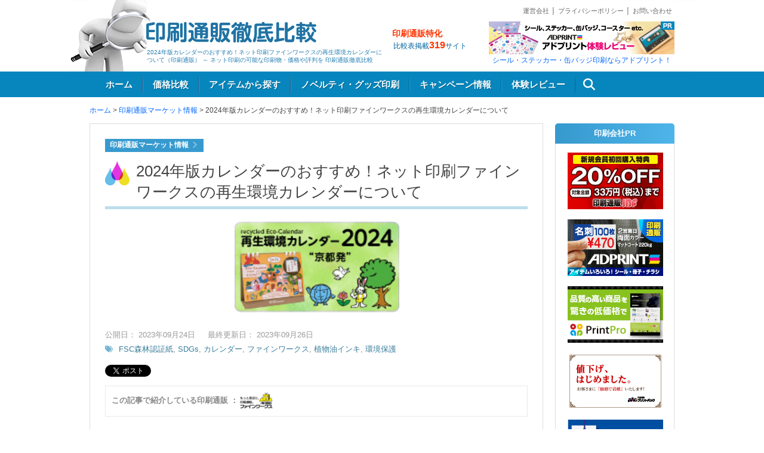

--- FILE ---
content_type: text/html; charset=UTF-8
request_url: https://natuna.jp/marcket/34974/?reccomend
body_size: 27651
content:

<!DOCTYPE HTML PUBLIC "-//W3C//DTD HTML 4.01 Transitional//EN" "http://www.w3.org/TR/html4/loose.dtd">
<!--test-->
<html lang="ja">
<!--test-->

<head>
<meta charset="UTF-8">
<meta name="viewport" content="width=device-width, initial-scale=1.0, maximum-scale=1.0, minimum-scale=1.0">
<!-- Google Tag Manager --> 
<script>
		( function ( w, d, s, l, i ) {
			w[ l ] = w[ l ] || [];
			w[ l ].push( {
				'gtm.start': new Date().getTime(),
				event: 'gtm.js'
			} );
			var f = d.getElementsByTagName( s )[ 0 ],
				j = d.createElement( s ),
				dl = l != 'dataLayer' ? '&l=' + l : '';
			j.async = true;
			j.src =
				'https://www.googletagmanager.com/gtm.js?id=' + i + dl;
			f.parentNode.insertBefore( j, f );
		} )( window, document, 'script', 'dataLayer', 'GTM-5ZSP3CB' );
	</script> 
<!-- End Google Tag Manager -->
<title>
2024年版カレンダーのおすすめ！ネット印刷ファインワークスの再生環境カレンダーについて | 印刷通販徹底比較</title>


<meta property="og:site_name" content="印刷通販徹底比較" />
    
<script type="application/ld+json">
{
  "@context": "https://schema.org",
  "@type": "Organization",
  "name": "株式会社面影屋",
  "alternateName": "印刷通販徹底比較",
  "url": "https://natuna.jp/",
  "logo": "https://pbs.twimg.com/profile_images/1342667396138430464/JkWubhxL_400x400.png",
  "founder": "湯浅 夏奈",
  "foundingDate": "2007-05",
  "description": "印刷の価格検索、キャンペーン情報、人気ランキング、入稿データの解説、体験レビューなどを掲載。フライヤー、名刺、ポスター、冊子、封筒、ノベルティなど40種類以上の印刷アイテムに対応し、プリントパック、グラフィック、東京カラー印刷、プリントネットなど300以上の印刷通販サイトを掲載。あなたに合ったネット印刷サービスを見つけるお手伝いをします。",
  "email": "info@natuna.jp",
  "telephone": "03-5953-7298",
  "address": {
    "@type": "PostalAddress",
    "streetAddress": "池袋2-14-2 ＪＲＥ池袋2丁目ビル2F",
    "addressLocality": "豊島区",
    "addressRegion": "東京都",
    "postalCode": "171-0014",
    "addressCountry": "JP"
  },
  "contactPoint": {
    "@type": "ContactPoint",
    "telephone": "03-5953-7298",
    "contactType": "customer service",
    "availableLanguage": ["Japanese"]
  },
  "sameAs": [
    "https://x.com/insa2",
    "https://www.instagram.com/natunajp/",
    "https://www.tiktok.com/@natunajp",
    "https://jp.pinterest.com/natunajp/"
  ]
}
</script>


<!-- CSS -->
<link rel="stylesheet" href="https://natuna.jp/wp-content/themes/newest/style.css">
<!-- JS -->
<meta http-equiv="Content-Type" content="text/html; charset=utf-8">
<!--[code lang="php"]-->
<!--[/code]--> 
<script type="text/JavaScript" src="https://natuna.jp/wp-content/themes/newest/js/utils.js"></script> 
<script type="text/JavaScript" src="https://natuna.jp/wp-content/themes/newest/js/md5.js"></script> 
<!-- /// IE8以下 CSS3セレクタ対応 --> 
<!--[if (gte IE 6)&(lte IE 8)]>
<script type="text/javascript" src="https://natuna.jp/wp-content/themes/newest/js/selectivizr.js"></script>
<![endif]--> 
<!-- font awesome 4.3.0 -->
<!--<link rel="stylesheet" href="//maxcdn.bootstrapcdn.com/font-awesome/4.3.0/css/font-awesome.min.css">-->
<!-- font awesome 5.5.0 -->
<!--<link rel="stylesheet" href="https://use.fontawesome.com/releases/v5.5.0/css/all.css" integrity="sha384-B4dIYHKNBt8Bc12p+WXckhzcICo0wtJAoU8YZTY5qE0Id1GSseTk6S+L3BlXeVIU" crossorigin="anonymous">-->
<!-- font awesome account kit 2021.11 -->   
<script src="https://kit.fontawesome.com/1a3467e34f.js" crossorigin="anonymous"></script>
    
<link rel="stylesheet" href="https://cdnjs.cloudflare.com/ajax/libs/font-awesome/6.5.2/css/all.min.css"/>

<script async src="//pagead2.googlesyndication.com/pagead/js/adsbygoogle.js"></script> 
<script>
		( adsbygoogle = window.adsbygoogle || [] ).push( {
			google_ad_client: "ca-pub-2958899820096300",
			enable_page_level_ads: true
		} );
	</script>

		<!-- All in One SEO 4.5.5 - aioseo.com -->
		<meta name="description" content="先日、印刷通販ファインワークスの印刷から始めるSDGsキャンペーンについて特集しました。 キャンペーンは202" />
		<meta name="robots" content="max-image-preview:large" />
		<link rel="canonical" href="https://natuna.jp/marcket/34974/" />
		<meta name="generator" content="All in One SEO (AIOSEO) 4.5.5" />
		<meta name="twitter:card" content="summary_large_image" />
		<meta name="twitter:title" content="2024年版カレンダーのおすすめ！ネット印刷ファインワークスの再生環境カレンダーについて | ﻿ 印刷通販徹底比較" />
		<meta name="twitter:description" content="先日、印刷通販ファインワークスの印刷から始めるSDGsキャンペーンについて特集しました。 キャンペーンは202" />
		<meta name="twitter:image" content="https://natuna.jp/wp-content/uploads/2023/09/icfw.png" />
		<meta name="google" content="nositelinkssearchbox" />
		<script type="application/ld+json" class="aioseo-schema">
			{"@context":"https:\/\/schema.org","@graph":[{"@type":"Article","@id":"https:\/\/natuna.jp\/marcket\/34974\/#article","name":"2024\u5e74\u7248\u30ab\u30ec\u30f3\u30c0\u30fc\u306e\u304a\u3059\u3059\u3081\uff01\u30cd\u30c3\u30c8\u5370\u5237\u30d5\u30a1\u30a4\u30f3\u30ef\u30fc\u30af\u30b9\u306e\u518d\u751f\u74b0\u5883\u30ab\u30ec\u30f3\u30c0\u30fc\u306b\u3064\u3044\u3066 | \ufeff \u5370\u5237\u901a\u8ca9\u5fb9\u5e95\u6bd4\u8f03","headline":"2024\u5e74\u7248\u30ab\u30ec\u30f3\u30c0\u30fc\u306e\u304a\u3059\u3059\u3081\uff01\u30cd\u30c3\u30c8\u5370\u5237\u30d5\u30a1\u30a4\u30f3\u30ef\u30fc\u30af\u30b9\u306e\u518d\u751f\u74b0\u5883\u30ab\u30ec\u30f3\u30c0\u30fc\u306b\u3064\u3044\u3066","author":{"@id":"https:\/\/natuna.jp\/author\/ran-aisaka\/#author"},"publisher":{"@id":"https:\/\/natuna.jp\/#organization"},"image":{"@type":"ImageObject","url":"https:\/\/natuna.jp\/wp-content\/uploads\/2023\/09\/icfw.png","width":281,"height":162},"datePublished":"2023-09-24T09:51:08+09:00","dateModified":"2023-09-26T12:46:41+09:00","inLanguage":"ja","mainEntityOfPage":{"@id":"https:\/\/natuna.jp\/marcket\/34974\/#webpage"},"isPartOf":{"@id":"https:\/\/natuna.jp\/marcket\/34974\/#webpage"},"articleSection":"\u5370\u5237\u901a\u8ca9\u30de\u30fc\u30b1\u30c3\u30c8\u60c5\u5831, FSC\u68ee\u6797\u8a8d\u8a3c\u7d19, SDGs, \u30ab\u30ec\u30f3\u30c0\u30fc, \u30d5\u30a1\u30a4\u30f3\u30ef\u30fc\u30af\u30b9, \u690d\u7269\u6cb9\u30a4\u30f3\u30ad, \u74b0\u5883\u4fdd\u8b77"},{"@type":"BreadcrumbList","@id":"https:\/\/natuna.jp\/marcket\/34974\/#breadcrumblist","itemListElement":[{"@type":"ListItem","@id":"https:\/\/natuna.jp\/#listItem","position":1,"name":"\u5bb6","item":"https:\/\/natuna.jp\/","nextItem":"https:\/\/natuna.jp\/category\/marcket\/#listItem"},{"@type":"ListItem","@id":"https:\/\/natuna.jp\/category\/marcket\/#listItem","position":2,"name":"\u5370\u5237\u901a\u8ca9\u30de\u30fc\u30b1\u30c3\u30c8\u60c5\u5831","previousItem":"https:\/\/natuna.jp\/#listItem"}]},{"@type":"Organization","@id":"https:\/\/natuna.jp\/#organization","name":"\u682a\u5f0f\u4f1a\u793e\u9762\u5f71\u5c4b","url":"https:\/\/natuna.jp\/"},{"@type":"Person","@id":"https:\/\/natuna.jp\/author\/ran-aisaka\/#author","url":"https:\/\/natuna.jp\/author\/ran-aisaka\/","name":"\u85cd\u5742 \u3089\u3093","image":{"@type":"ImageObject","@id":"https:\/\/natuna.jp\/marcket\/34974\/#authorImage","url":"https:\/\/natuna.jp\/wp-content\/uploads\/2020\/01\/icon_aisaka.jpg","width":96,"height":96,"caption":"\u85cd\u5742 \u3089\u3093"}},{"@type":"WebPage","@id":"https:\/\/natuna.jp\/marcket\/34974\/#webpage","url":"https:\/\/natuna.jp\/marcket\/34974\/","name":"2024\u5e74\u7248\u30ab\u30ec\u30f3\u30c0\u30fc\u306e\u304a\u3059\u3059\u3081\uff01\u30cd\u30c3\u30c8\u5370\u5237\u30d5\u30a1\u30a4\u30f3\u30ef\u30fc\u30af\u30b9\u306e\u518d\u751f\u74b0\u5883\u30ab\u30ec\u30f3\u30c0\u30fc\u306b\u3064\u3044\u3066 | \ufeff \u5370\u5237\u901a\u8ca9\u5fb9\u5e95\u6bd4\u8f03","description":"\u5148\u65e5\u3001\u5370\u5237\u901a\u8ca9\u30d5\u30a1\u30a4\u30f3\u30ef\u30fc\u30af\u30b9\u306e\u5370\u5237\u304b\u3089\u59cb\u3081\u308bSDGs\u30ad\u30e3\u30f3\u30da\u30fc\u30f3\u306b\u3064\u3044\u3066\u7279\u96c6\u3057\u307e\u3057\u305f\u3002 \u30ad\u30e3\u30f3\u30da\u30fc\u30f3\u306f202","inLanguage":"ja","isPartOf":{"@id":"https:\/\/natuna.jp\/#website"},"breadcrumb":{"@id":"https:\/\/natuna.jp\/marcket\/34974\/#breadcrumblist"},"author":{"@id":"https:\/\/natuna.jp\/author\/ran-aisaka\/#author"},"creator":{"@id":"https:\/\/natuna.jp\/author\/ran-aisaka\/#author"},"image":{"@type":"ImageObject","url":"https:\/\/natuna.jp\/wp-content\/uploads\/2023\/09\/icfw.png","@id":"https:\/\/natuna.jp\/marcket\/34974\/#mainImage","width":281,"height":162},"primaryImageOfPage":{"@id":"https:\/\/natuna.jp\/marcket\/34974\/#mainImage"},"datePublished":"2023-09-24T09:51:08+09:00","dateModified":"2023-09-26T12:46:41+09:00"},{"@type":"WebSite","@id":"https:\/\/natuna.jp\/#website","url":"https:\/\/natuna.jp\/","name":"\u5370\u5237\u901a\u8ca9\u5fb9\u5e95\u6bd4\u8f03","description":"\u5370\u5237\u901a\u8ca9\u3067\u5b89\u304f\u4ed5\u4e0a\u3052\u308b\u3002\u7d0d\u671f\u3092\u7e2e\u3081\u308b\u3002\u54c1\u8cea\u3092\u3042\u3052\u308b\u3002","inLanguage":"ja","publisher":{"@id":"https:\/\/natuna.jp\/#organization"}}]}
		</script>
		<!-- All in One SEO -->

<link href='https://fonts.gstatic.com' crossorigin rel='preconnect' />
<link rel="alternate" type="application/rss+xml" title="印刷通販徹底比較 &raquo; 2024年版カレンダーのおすすめ！ネット印刷ファインワークスの再生環境カレンダーについて のコメントのフィード" href="https://natuna.jp/marcket/34974/feed/" />
<style id='wp-emoji-styles-inline-css' type='text/css'>

	img.wp-smiley, img.emoji {
		display: inline !important;
		border: none !important;
		box-shadow: none !important;
		height: 1em !important;
		width: 1em !important;
		margin: 0 0.07em !important;
		vertical-align: -0.1em !important;
		background: none !important;
		padding: 0 !important;
	}
</style>
<link rel='stylesheet' id='wp-block-library-css' href='https://natuna.jp/wp-includes/css/dist/block-library/style.min.css?ver=6.4.7' type='text/css' media='all' />
<style id='classic-theme-styles-inline-css' type='text/css'>
/*! This file is auto-generated */
.wp-block-button__link{color:#fff;background-color:#32373c;border-radius:9999px;box-shadow:none;text-decoration:none;padding:calc(.667em + 2px) calc(1.333em + 2px);font-size:1.125em}.wp-block-file__button{background:#32373c;color:#fff;text-decoration:none}
</style>
<style id='global-styles-inline-css' type='text/css'>
body{--wp--preset--color--black: #000000;--wp--preset--color--cyan-bluish-gray: #abb8c3;--wp--preset--color--white: #ffffff;--wp--preset--color--pale-pink: #f78da7;--wp--preset--color--vivid-red: #cf2e2e;--wp--preset--color--luminous-vivid-orange: #ff6900;--wp--preset--color--luminous-vivid-amber: #fcb900;--wp--preset--color--light-green-cyan: #7bdcb5;--wp--preset--color--vivid-green-cyan: #00d084;--wp--preset--color--pale-cyan-blue: #8ed1fc;--wp--preset--color--vivid-cyan-blue: #0693e3;--wp--preset--color--vivid-purple: #9b51e0;--wp--preset--gradient--vivid-cyan-blue-to-vivid-purple: linear-gradient(135deg,rgba(6,147,227,1) 0%,rgb(155,81,224) 100%);--wp--preset--gradient--light-green-cyan-to-vivid-green-cyan: linear-gradient(135deg,rgb(122,220,180) 0%,rgb(0,208,130) 100%);--wp--preset--gradient--luminous-vivid-amber-to-luminous-vivid-orange: linear-gradient(135deg,rgba(252,185,0,1) 0%,rgba(255,105,0,1) 100%);--wp--preset--gradient--luminous-vivid-orange-to-vivid-red: linear-gradient(135deg,rgba(255,105,0,1) 0%,rgb(207,46,46) 100%);--wp--preset--gradient--very-light-gray-to-cyan-bluish-gray: linear-gradient(135deg,rgb(238,238,238) 0%,rgb(169,184,195) 100%);--wp--preset--gradient--cool-to-warm-spectrum: linear-gradient(135deg,rgb(74,234,220) 0%,rgb(151,120,209) 20%,rgb(207,42,186) 40%,rgb(238,44,130) 60%,rgb(251,105,98) 80%,rgb(254,248,76) 100%);--wp--preset--gradient--blush-light-purple: linear-gradient(135deg,rgb(255,206,236) 0%,rgb(152,150,240) 100%);--wp--preset--gradient--blush-bordeaux: linear-gradient(135deg,rgb(254,205,165) 0%,rgb(254,45,45) 50%,rgb(107,0,62) 100%);--wp--preset--gradient--luminous-dusk: linear-gradient(135deg,rgb(255,203,112) 0%,rgb(199,81,192) 50%,rgb(65,88,208) 100%);--wp--preset--gradient--pale-ocean: linear-gradient(135deg,rgb(255,245,203) 0%,rgb(182,227,212) 50%,rgb(51,167,181) 100%);--wp--preset--gradient--electric-grass: linear-gradient(135deg,rgb(202,248,128) 0%,rgb(113,206,126) 100%);--wp--preset--gradient--midnight: linear-gradient(135deg,rgb(2,3,129) 0%,rgb(40,116,252) 100%);--wp--preset--font-size--small: 13px;--wp--preset--font-size--medium: 20px;--wp--preset--font-size--large: 36px;--wp--preset--font-size--x-large: 42px;--wp--preset--spacing--20: 0.44rem;--wp--preset--spacing--30: 0.67rem;--wp--preset--spacing--40: 1rem;--wp--preset--spacing--50: 1.5rem;--wp--preset--spacing--60: 2.25rem;--wp--preset--spacing--70: 3.38rem;--wp--preset--spacing--80: 5.06rem;--wp--preset--shadow--natural: 6px 6px 9px rgba(0, 0, 0, 0.2);--wp--preset--shadow--deep: 12px 12px 50px rgba(0, 0, 0, 0.4);--wp--preset--shadow--sharp: 6px 6px 0px rgba(0, 0, 0, 0.2);--wp--preset--shadow--outlined: 6px 6px 0px -3px rgba(255, 255, 255, 1), 6px 6px rgba(0, 0, 0, 1);--wp--preset--shadow--crisp: 6px 6px 0px rgba(0, 0, 0, 1);}:where(.is-layout-flex){gap: 0.5em;}:where(.is-layout-grid){gap: 0.5em;}body .is-layout-flow > .alignleft{float: left;margin-inline-start: 0;margin-inline-end: 2em;}body .is-layout-flow > .alignright{float: right;margin-inline-start: 2em;margin-inline-end: 0;}body .is-layout-flow > .aligncenter{margin-left: auto !important;margin-right: auto !important;}body .is-layout-constrained > .alignleft{float: left;margin-inline-start: 0;margin-inline-end: 2em;}body .is-layout-constrained > .alignright{float: right;margin-inline-start: 2em;margin-inline-end: 0;}body .is-layout-constrained > .aligncenter{margin-left: auto !important;margin-right: auto !important;}body .is-layout-constrained > :where(:not(.alignleft):not(.alignright):not(.alignfull)){max-width: var(--wp--style--global--content-size);margin-left: auto !important;margin-right: auto !important;}body .is-layout-constrained > .alignwide{max-width: var(--wp--style--global--wide-size);}body .is-layout-flex{display: flex;}body .is-layout-flex{flex-wrap: wrap;align-items: center;}body .is-layout-flex > *{margin: 0;}body .is-layout-grid{display: grid;}body .is-layout-grid > *{margin: 0;}:where(.wp-block-columns.is-layout-flex){gap: 2em;}:where(.wp-block-columns.is-layout-grid){gap: 2em;}:where(.wp-block-post-template.is-layout-flex){gap: 1.25em;}:where(.wp-block-post-template.is-layout-grid){gap: 1.25em;}.has-black-color{color: var(--wp--preset--color--black) !important;}.has-cyan-bluish-gray-color{color: var(--wp--preset--color--cyan-bluish-gray) !important;}.has-white-color{color: var(--wp--preset--color--white) !important;}.has-pale-pink-color{color: var(--wp--preset--color--pale-pink) !important;}.has-vivid-red-color{color: var(--wp--preset--color--vivid-red) !important;}.has-luminous-vivid-orange-color{color: var(--wp--preset--color--luminous-vivid-orange) !important;}.has-luminous-vivid-amber-color{color: var(--wp--preset--color--luminous-vivid-amber) !important;}.has-light-green-cyan-color{color: var(--wp--preset--color--light-green-cyan) !important;}.has-vivid-green-cyan-color{color: var(--wp--preset--color--vivid-green-cyan) !important;}.has-pale-cyan-blue-color{color: var(--wp--preset--color--pale-cyan-blue) !important;}.has-vivid-cyan-blue-color{color: var(--wp--preset--color--vivid-cyan-blue) !important;}.has-vivid-purple-color{color: var(--wp--preset--color--vivid-purple) !important;}.has-black-background-color{background-color: var(--wp--preset--color--black) !important;}.has-cyan-bluish-gray-background-color{background-color: var(--wp--preset--color--cyan-bluish-gray) !important;}.has-white-background-color{background-color: var(--wp--preset--color--white) !important;}.has-pale-pink-background-color{background-color: var(--wp--preset--color--pale-pink) !important;}.has-vivid-red-background-color{background-color: var(--wp--preset--color--vivid-red) !important;}.has-luminous-vivid-orange-background-color{background-color: var(--wp--preset--color--luminous-vivid-orange) !important;}.has-luminous-vivid-amber-background-color{background-color: var(--wp--preset--color--luminous-vivid-amber) !important;}.has-light-green-cyan-background-color{background-color: var(--wp--preset--color--light-green-cyan) !important;}.has-vivid-green-cyan-background-color{background-color: var(--wp--preset--color--vivid-green-cyan) !important;}.has-pale-cyan-blue-background-color{background-color: var(--wp--preset--color--pale-cyan-blue) !important;}.has-vivid-cyan-blue-background-color{background-color: var(--wp--preset--color--vivid-cyan-blue) !important;}.has-vivid-purple-background-color{background-color: var(--wp--preset--color--vivid-purple) !important;}.has-black-border-color{border-color: var(--wp--preset--color--black) !important;}.has-cyan-bluish-gray-border-color{border-color: var(--wp--preset--color--cyan-bluish-gray) !important;}.has-white-border-color{border-color: var(--wp--preset--color--white) !important;}.has-pale-pink-border-color{border-color: var(--wp--preset--color--pale-pink) !important;}.has-vivid-red-border-color{border-color: var(--wp--preset--color--vivid-red) !important;}.has-luminous-vivid-orange-border-color{border-color: var(--wp--preset--color--luminous-vivid-orange) !important;}.has-luminous-vivid-amber-border-color{border-color: var(--wp--preset--color--luminous-vivid-amber) !important;}.has-light-green-cyan-border-color{border-color: var(--wp--preset--color--light-green-cyan) !important;}.has-vivid-green-cyan-border-color{border-color: var(--wp--preset--color--vivid-green-cyan) !important;}.has-pale-cyan-blue-border-color{border-color: var(--wp--preset--color--pale-cyan-blue) !important;}.has-vivid-cyan-blue-border-color{border-color: var(--wp--preset--color--vivid-cyan-blue) !important;}.has-vivid-purple-border-color{border-color: var(--wp--preset--color--vivid-purple) !important;}.has-vivid-cyan-blue-to-vivid-purple-gradient-background{background: var(--wp--preset--gradient--vivid-cyan-blue-to-vivid-purple) !important;}.has-light-green-cyan-to-vivid-green-cyan-gradient-background{background: var(--wp--preset--gradient--light-green-cyan-to-vivid-green-cyan) !important;}.has-luminous-vivid-amber-to-luminous-vivid-orange-gradient-background{background: var(--wp--preset--gradient--luminous-vivid-amber-to-luminous-vivid-orange) !important;}.has-luminous-vivid-orange-to-vivid-red-gradient-background{background: var(--wp--preset--gradient--luminous-vivid-orange-to-vivid-red) !important;}.has-very-light-gray-to-cyan-bluish-gray-gradient-background{background: var(--wp--preset--gradient--very-light-gray-to-cyan-bluish-gray) !important;}.has-cool-to-warm-spectrum-gradient-background{background: var(--wp--preset--gradient--cool-to-warm-spectrum) !important;}.has-blush-light-purple-gradient-background{background: var(--wp--preset--gradient--blush-light-purple) !important;}.has-blush-bordeaux-gradient-background{background: var(--wp--preset--gradient--blush-bordeaux) !important;}.has-luminous-dusk-gradient-background{background: var(--wp--preset--gradient--luminous-dusk) !important;}.has-pale-ocean-gradient-background{background: var(--wp--preset--gradient--pale-ocean) !important;}.has-electric-grass-gradient-background{background: var(--wp--preset--gradient--electric-grass) !important;}.has-midnight-gradient-background{background: var(--wp--preset--gradient--midnight) !important;}.has-small-font-size{font-size: var(--wp--preset--font-size--small) !important;}.has-medium-font-size{font-size: var(--wp--preset--font-size--medium) !important;}.has-large-font-size{font-size: var(--wp--preset--font-size--large) !important;}.has-x-large-font-size{font-size: var(--wp--preset--font-size--x-large) !important;}
.wp-block-navigation a:where(:not(.wp-element-button)){color: inherit;}
:where(.wp-block-post-template.is-layout-flex){gap: 1.25em;}:where(.wp-block-post-template.is-layout-grid){gap: 1.25em;}
:where(.wp-block-columns.is-layout-flex){gap: 2em;}:where(.wp-block-columns.is-layout-grid){gap: 2em;}
.wp-block-pullquote{font-size: 1.5em;line-height: 1.6;}
</style>
<link rel='stylesheet' id='contact-form-7-css' href='https://natuna.jp/wp-content/plugins/contact-form-7/includes/css/styles.css?ver=5.8.7' type='text/css' media='all' />
<link rel='stylesheet' id='responsive-lightbox-swipebox-css' href='https://natuna.jp/wp-content/plugins/responsive-lightbox/assets/swipebox/swipebox.min.css?ver=2.4.8' type='text/css' media='all' />
<link rel='stylesheet' id='wp-pagenavi-css' href='https://natuna.jp/wp-content/plugins/wp-pagenavi/pagenavi-css.css?ver=2.70' type='text/css' media='all' />
<link rel='stylesheet' id='ez-toc-css' href='https://natuna.jp/wp-content/plugins/easy-table-of-contents/assets/css/screen.min.css?ver=2.0.69.1' type='text/css' media='all' />
<style id='ez-toc-inline-css' type='text/css'>
div#ez-toc-container .ez-toc-title {font-size: 130%;}div#ez-toc-container .ez-toc-title {font-weight: 500;}div#ez-toc-container ul li {font-size: 90%;}div#ez-toc-container ul li {font-weight: 500;}div#ez-toc-container nav ul ul li {font-size: 80%;}div#ez-toc-container {background: #f6f6f6;border: 1px solid #dddddd;}div#ez-toc-container p.ez-toc-title , #ez-toc-container .ez_toc_custom_title_icon , #ez-toc-container .ez_toc_custom_toc_icon {color: #999;}div#ez-toc-container ul.ez-toc-list a {color: #0c71c9;}div#ez-toc-container ul.ez-toc-list a:hover {color: #2a6496;}div#ez-toc-container ul.ez-toc-list a:visited {color: #428bca;}
.ez-toc-container-direction {direction: ltr;}.ez-toc-counter ul{counter-reset: item ;}.ez-toc-counter nav ul li a::before {content: counters(item, '.', decimal) '. ';display: inline-block;counter-increment: item;flex-grow: 0;flex-shrink: 0;margin-right: .2em; float: left; }.ez-toc-widget-direction {direction: ltr;}.ez-toc-widget-container ul{counter-reset: item ;}.ez-toc-widget-container nav ul li a::before {content: counters(item, '.', decimal) '. ';display: inline-block;counter-increment: item;flex-grow: 0;flex-shrink: 0;margin-right: .2em; float: left; }
</style>
<link rel='stylesheet' id='wordpress-popular-posts-css-css' href='https://natuna.jp/wp-content/plugins/wordpress-popular-posts/assets/css/wpp.css?ver=6.4.0' type='text/css' media='all' />
<link rel='stylesheet' id='rate-css' href='https://natuna.jp/wp-content/plugins/rate/css/rate.css?ver=6.4.7' type='text/css' media='all' />
<script type="text/javascript" src="https://natuna.jp/wp-includes/js/jquery/jquery.min.js?ver=3.7.1" id="jquery-core-js"></script>
<script type="text/javascript" src="https://natuna.jp/wp-includes/js/jquery/jquery-migrate.min.js?ver=3.4.1" id="jquery-migrate-js"></script>
<script type="text/javascript" src="https://natuna.jp/wp-content/plugins/responsive-lightbox/assets/swipebox/jquery.swipebox.min.js?ver=2.4.8" id="responsive-lightbox-swipebox-js"></script>
<script type="text/javascript" src="https://natuna.jp/wp-includes/js/underscore.min.js?ver=1.13.4" id="underscore-js"></script>
<script type="text/javascript" src="https://natuna.jp/wp-content/plugins/responsive-lightbox/assets/infinitescroll/infinite-scroll.pkgd.min.js?ver=6.4.7" id="responsive-lightbox-infinite-scroll-js"></script>
<script type="text/javascript" id="responsive-lightbox-js-before">
/* <![CDATA[ */
var rlArgs = {"script":"swipebox","selector":"lightbox","customEvents":"","activeGalleries":true,"animation":true,"hideCloseButtonOnMobile":false,"removeBarsOnMobile":false,"hideBars":true,"hideBarsDelay":5000,"videoMaxWidth":1080,"useSVG":true,"loopAtEnd":false,"woocommerce_gallery":false,"ajaxurl":"https:\/\/natuna.jp\/wp-admin\/admin-ajax.php","nonce":"deac706ab8","preview":false,"postId":34974,"scriptExtension":false};
/* ]]> */
</script>
<script type="text/javascript" src="https://natuna.jp/wp-content/plugins/responsive-lightbox/js/front.js?ver=2.4.8" id="responsive-lightbox-js"></script>
<script type="application/json" id="wpp-json">

{"sampling_active":0,"sampling_rate":100,"ajax_url":"https:\/\/natuna.jp\/wp-json\/wordpress-popular-posts\/v1\/popular-posts","api_url":"https:\/\/natuna.jp\/wp-json\/wordpress-popular-posts","ID":34974,"token":"baa169afbd","lang":0,"debug":0}

</script>
<script type="text/javascript" src="https://natuna.jp/wp-content/plugins/wordpress-popular-posts/assets/js/wpp.min.js?ver=6.4.0" id="wpp-js-js"></script>
<link rel="https://api.w.org/" href="https://natuna.jp/wp-json/" /><link rel="alternate" type="application/json" href="https://natuna.jp/wp-json/wp/v2/posts/34974" /><link rel="EditURI" type="application/rsd+xml" title="RSD" href="https://natuna.jp/xmlrpc.php?rsd" />
<meta name="generator" content="WordPress 6.4.7" />
<link rel='shortlink' href='https://natuna.jp/?p=34974' />
<link rel="alternate" type="application/json+oembed" href="https://natuna.jp/wp-json/oembed/1.0/embed?url=https%3A%2F%2Fnatuna.jp%2Fmarcket%2F34974%2F" />
<link rel="alternate" type="text/xml+oembed" href="https://natuna.jp/wp-json/oembed/1.0/embed?url=https%3A%2F%2Fnatuna.jp%2Fmarcket%2F34974%2F&#038;format=xml" />
            <style id="wpp-loading-animation-styles">@-webkit-keyframes bgslide{from{background-position-x:0}to{background-position-x:-200%}}@keyframes bgslide{from{background-position-x:0}to{background-position-x:-200%}}.wpp-widget-placeholder,.wpp-widget-block-placeholder,.wpp-shortcode-placeholder{margin:0 auto;width:60px;height:3px;background:#dd3737;background:linear-gradient(90deg,#dd3737 0%,#571313 10%,#dd3737 100%);background-size:200% auto;border-radius:3px;-webkit-animation:bgslide 1s infinite linear;animation:bgslide 1s infinite linear}</style>
            <noscript><style>.lazyload[data-src]{display:none !important;}</style></noscript><style>.lazyload{background-image:none !important;}.lazyload:before{background-image:none !important;}</style><link rel="icon" href="https://natuna.jp/wp-content/themes/newest/favicon.ico">
<!-- Typekit 一旦削除
<script>
	( function ( d ) {
		var config = {
				kitId: 'cer1ivm',
				scriptTimeout: 3000,
				async: true
			},
			h = d.documentElement,
			t = setTimeout( function () {
				h.className = h.className.replace( /\bwf-loading\b/g, "" ) + " wf-inactive";
			}, config.scriptTimeout ),
			tk = d.createElement( "script" ),
			f = false,
			s = d.getElementsByTagName( "script" )[ 0 ],
			a;
		h.className += " wf-loading";
		tk.src = 'https://use.typekit.net/' + config.kitId + '.js';
		tk.async = true;
		tk.onload = tk.onreadystatechange = function () {
			a = this.readyState;
			if ( f || a && a != "complete" && a != "loaded" ) return;
			f = true;
			clearTimeout( t );
			try {
				Typekit.load( config )
			} catch ( e ) {}
		};
		s.parentNode.insertBefore( tk, s )
	} )( document );
</script>
-->
    
<script>
    window.dataLayer = window.dataLayer || [];
    function gtag(){dataLayer.push(arguments);}
    gtag('js', new Date());

    gtag('config', 'G-S2MSCGBRK5');

    // 性別を設定するカスタムイベント
    gtag('event', 'set_gender', {
        gender: 'male',
        debug_mode: true // デバッグモードを有効にする
    });

    // 年齢を設定するカスタムイベント
    gtag('event', 'set_age', {
        age: '25-34',
        debug_mode: true // デバッグモードを有効にする
    });
</script>    

</head>

<body class="post-template-default single single-post postid-34974 single-format-standard page-2024%e5%b9%b4%e7%89%88%e3%82%ab%e3%83%ac%e3%83%b3%e3%83%80%e3%83%bc%e3%81%ae%e3%81%8a%e3%81%99%e3%81%99%e3%82%81%ef%bc%81%e3%83%8d%e3%83%83%e3%83%88%e5%8d%b0%e5%88%b7%e3%83%95%e3%82%a1%e3%82%a4 bodyNew cat-marcket">
<div id="fb-root"></div>
<script>
    ( function ( d, s, id ) {
        var js, fjs = d.getElementsByTagName( s )[ 0 ];
        if ( d.getElementById( id ) ) return;
        js = d.createElement( s );
        js.id = id;
        js.src = "//connect.facebook.net/ja_JP/all.js#xfbml=1&appId=619272698106168";
        fjs.parentNode.insertBefore( js, fjs );
    }( document, 'script', 'facebook-jssdk' ) );
</script> 

<!-- Google Tag Manager (noscript) -->
<noscript>
<iframe src="https://www.googletagmanager.com/ns.html?id=GTM-5ZSP3CB"
height="0" width="0" style="display:none;visibility:hidden"></iframe>
</noscript>
<!-- End Google Tag Manager (noscript) -->

<div id="page" class="pageNew">
<a id="top"></a>
<div class="headerNew" id="header">
    <div id="header_txt">
        <h1> 2024年版カレンダーのおすすめ！ネット印刷ファインワークスの再生環境カレンダーについて（印刷通販） ～ ネット印刷の可能な印刷物・価格や評判を 印刷通販徹底比較 </h1>
    </div>
    <a href="https://natuna.jp/" class="site_logo2"></a>
    <div id="headMsg">
        <h2>印刷通販特化</h2>
        <p>比較表掲載<span>319</span>サイト</p>
    </div>
    <div id="headerRight">
        <div class="inner1">
            <ul>
                <li><a href="https://natuna.jp/company/">運営会社</a> </li>
                <li>│</li>
                <li><a href="https://natuna.jp/privacy/">プライバシーポリシー</a> </li>
                <li>│</li>
                <li><a href="mailto:company@natuna.jp">お問い合わせ</a> </li>
            </ul>
        </div>
        <div id="headAppBnr">
                        <!--
            <a href='https://itunes.apple.com/jp/app/yin-shuano-si-ge/id536567796?mt=8' target='_blank' class="bnr_header"><img src="[data-uri]" width='311' height='55' style='float:right;margin-left:15px;' alt='印刷比較iPhoneアプリが登場！ダウンロード（無料）はこちら！' onload="ga('send', 'event', 'bnr_header','impression', 'banner',1 );" data-src="https://natuna.jp/wp-content/themes/newest/images/banner_app_pc.jpg" decoding="async" class="lazyload" data-eio-rwidth="311" data-eio-rheight="55"><noscript><img src='https://natuna.jp/wp-content/themes/newest/images/banner_app_pc.jpg' width='311' height='55' style='float:right;margin-left:15px;' alt='印刷比較iPhoneアプリが登場！ダウンロード（無料）はこちら！' onload="ga('send', 'event', 'bnr_header','impression', 'banner',1 );" data-eio="l"></noscript></a>
            --> 
            <div><div class="dfad dfad_pos_1 dfad_first" id="_ad_19636"><a href='https://natuna.jp/adprint_taiken/?bnr_header' class="bnr_header"><img src="[data-uri]" width='100%' style='float:right;margin-left:15px;' alt='シール・ステッカー・缶バッジ印刷ならアドプリント！' onload="ga('send', 'event', 'bnr_header','impression', 'banner',1 );" data-src="https://natuna.jp/wp-content/uploads/2023/09/bnr_header_20230927.png" decoding="async" class="lazyload" data-eio-rwidth="311" data-eio-rheight="55"><noscript><img src='https://natuna.jp/wp-content/uploads/2023/09/bnr_header_20230927.png' width='100%' style='float:right;margin-left:15px;' alt='シール・ステッカー・缶バッジ印刷ならアドプリント！' onload="ga('send', 'event', 'bnr_header','impression', 'banner',1 );" data-eio="l"></noscript></a>
<p style="text-align: center;"><a href='https://www.adprint.jp/?lpomax=07000010&utm_source=natuna&utm_medium=banner' onclick='ga("send", "event", "bnr_header_txt","click", "banner",1 );' target="_blank" rel="noopener noreferrer">シール・ステッカー・缶バッジ印刷ならアドプリント！</a></p></div></div>                    </div>
    </div>
    <!-- #headerRight --> 
    
</div>
<!-- #header -->

<div id="globalNavi_outer" class="globalNaviOuterNew">
    <div class="menu-globalnavi-container_outer">
    <div id="globalNaviNew" class="menu-globalnavi-container"><ul id="menu-globalnavi" class="menu"><li id="menu-item-1625" class="menu-item menu-item-type-custom menu-item-object-custom menu-item-home menu-item-1625"><a href="https://natuna.jp/">ホーム</a></li>
<li id="menu-item-1626" class="menu-item menu-item-type-custom menu-item-object-custom menu-item-1626"><a href="https://natuna.jp/hikaku/">価格比較</a></li>
<li id="menu-item-1627" class="menu-item menu-item-type-custom menu-item-object-custom menu-item-1627"><a href="https://natuna.jp/item_all/">アイテムから探す</a></li>
<li id="menu-item-1630" class="menu-item menu-item-type-custom menu-item-object-custom menu-item-1630"><a href="https://natuna.jp/novelty/">ノベルティ・グッズ印刷</a></li>
<li id="menu-item-1628" class="menu-item menu-item-type-custom menu-item-object-custom menu-item-1628"><a href="https://natuna.jp/campaign_info/">キャンペーン情報</a></li>
<li id="menu-item-16945" class="menu-item menu-item-type-custom menu-item-object-custom menu-item-16945"><a href="https://natuna.jp/category/review/">体験レビュー</a></li>
</ul></div>
<!--<div class="open-btn"></div>--><!--開閉ボタン-->
<div id="search-wrap"><!--表示エリアのHTML開閉ボタンをクリックするたび、search-wrap に表示用のクラス名が付与・除去されて付与の場合出現します。-->
<form method="get" id="searchform" class="search_container" action="https://natuna.jp">
<input type="text" name="s" id="s" placeholder="キーワード"/>
<input type="submit" value="&#xf002"/>
</form>

<!--/search-wrap--></div>
    </div><!-- /menu-globalnavi-container_outer -->
    

    <!-- ログイン／ログアウト 切り替え -->
    <div id="gnavi_login">
                <span class="login"><a href="https://natuna.jp/login">ログイン</a></span>
            </div>
</div>
<script type="text/javascript">
jQuery(function(){
jQuery('body.single-post .post table').wrap('<div class="tableWrap"></div>');
});
</script>

<div id="wrapper" class="wrapperNew">
	<div class="breadcrumb breadcrumbNew">
		<!-- Breadcrumb NavXT 7.2.0 -->
<a title="印刷通販徹底比較" href="https://natuna.jp">ホーム</a> &gt; <a title="印刷通販マーケット情報" href="https://natuna.jp/category/marcket/">印刷通販マーケット情報</a> &gt; <span property="itemListElement" typeof="ListItem"><span property="name">2024年版カレンダーのおすすめ！ネット印刷ファインワークスの再生環境カレンダーについて</span><meta property="position" content="3"></span>	</div>
		<link rel="stylesheet" href="https://natuna.jp/wp-content/themes/newest/css/slick.css" charset="utf-8">
	<script type="text/JavaScript" src="https://natuna.jp/wp-content/themes/newest/js/slick.min.js"></script> 
	<script type="text/javascript">
	jQuery(function() {
		jQuery('.bnrSlick').slick({
			slidesToShow: 4,
			adaptiveHeight: true,
			autoplay: true,
			arrows:false,
			responsive: [{
				   breakpoint: 480,
						settings: {
							 slidesToShow: 2,
							 slidesToScroll: 2
						}
				   }
			  ]
		});
	});
	</script>
	<div class="displaySP" style="margin-top: -1.25em;">
		<ul class="bnrSlick" style="margin-bottom: 1.5em;">
			
<li><a href="http://ac.ebis.ne.jp/tr_set.php?argument=H9zXRARz&ai=a51a30e73032d7" rel="nofollow" target="_blank" onclick="ga('send', 'event', 'bnr_rotation4','click', 'banner',1 );"><img src="[data-uri]" width="160" height="95" data-src="https://natuna.jp/wp-content/uploads/2021/08/JBF_hikaku2021_9.png" decoding="async" class="lazyload" data-eio-rwidth="160" data-eio-rheight="95"><noscript><img src="https://natuna.jp/wp-content/uploads/2021/08/JBF_hikaku2021_9.png" width="160" height="95" data-eio="l"></noscript></a></li>
<li><a href="http://www.adprint.jp/?lpomax=07000010&utm_source=natuna&utm_medium=top" rel="nofollow" target="_blank" onclick="ga('send', 'event', 'bnr_rotation5','click', 'banner',1 );"><img src="[data-uri]" width="160" height="95" data-src="https://natuna.jp/wp-content/themes/newest/images/bnr_adprint.jpg" decoding="async" class="lazyload" data-eio-rwidth="160" data-eio-rheight="95"><noscript><img src="https://natuna.jp/wp-content/themes/newest/images/bnr_adprint.jpg" width="160" height="95" data-eio="l"></noscript></a></li>
<li><a href="https://printpro.jp/?utm_source=natuna&utm_medium=display&utm_campaign=_pp&argument=9tPcVvFy&dmai=pp0029" rel="nofollow" target="_blank" onclick="ga('send', 'event', 'bnr_rotation6','click', 'banner',1 );"><img src="[data-uri]" width="160" height="95" data-src="https://natuna.jp/wp-content/themes/newest/images/bnr_printpro.png" decoding="async" class="lazyload" data-eio-rwidth="160" data-eio-rheight="95"><noscript><img src="https://natuna.jp/wp-content/themes/newest/images/bnr_printpro.png" width="160" height="95" data-eio="l"></noscript></a></li>
<li><a href="https://www.printpac.co.jp/contents/campaign/pricedown/" rel="nofollow" target="_blank" onclick="ga('send', 'event', 'bnr_rotation1','click', 'banner',1 );"><img src="[data-uri]" width="160" height="95" data-src="https://natuna.jp/wp-content/uploads/2025/10/160x95.jpg" decoding="async" class="lazyload" data-eio-rwidth="160" data-eio-rheight="95"><noscript><img src="https://natuna.jp/wp-content/uploads/2025/10/160x95.jpg" width="160" height="95" data-eio="l"></noscript></a></li>
<li><a href="https://www.graphic.jp/" rel="nofollow" target="_blank" onclick="ga('send', 'event', 'bnr_rotation2','click', 'banner',1 );"><img src="[data-uri]" width="160" height="95" data-src="https://natuna.jp/wp-content/themes/newest/images/bnr_graphic.jpg" decoding="async" class="lazyload" data-eio-rwidth="160" data-eio-rheight="95"><noscript><img src="https://natuna.jp/wp-content/themes/newest/images/bnr_graphic.jpg" width="160" height="95" data-eio="l"></noscript></a></li>
<li><a href="https://odahara.jp/?utm_source=natuna&utm_medium=display&utm_campaign=_pn&argument=9tPcVvFy&dmai=pn0152" rel="nofollow" target="_blank" onclick="ga('send', 'event', 'bnr_rotation3','click', 'banner',1 );"><img src="[data-uri]" width="160" height="95" data-src="https://natuna.jp/wp-content/themes/newest/images/bnr_printnet.gif" decoding="async" class="lazyload" data-eio-rwidth="160" data-eio-rheight="95"><noscript><img src="https://natuna.jp/wp-content/themes/newest/images/bnr_printnet.gif" width="160" height="95" data-eio="l"></noscript></a></li>
		</ul>
	</div>
	<div id="leftColumnNew">
		<div id="leftColumnNewInner">
									<div id="singleDetail" class="post">
				<div class="iconCat"> 
					<!--
																				<a href="https://natuna.jp/category/marcket/">印刷通販マーケット情報</a>
					-->
					
																				<a href="https://natuna.jp/category/marcket/">印刷通販マーケット情報</a>					&nbsp;<i class="fas fa-chevron-right" style="opacity:0.5;"></i>&nbsp;
									</div>
				<h2 class="articleTitle">
					2024年版カレンダーのおすすめ！ネット印刷ファインワークスの再生環境カレンダーについて				</h2>
								<div class="singleEyecatch mb25">
					<img width="281" height="162" src="[data-uri]" class="attachment-full size-full wp-post-image lazyload" alt="" decoding="async"   data-src="https://natuna.jp/wp-content/uploads/2023/09/icfw.png" data-srcset="https://natuna.jp/wp-content/uploads/2023/09/icfw.png 281w, https://natuna.jp/wp-content/uploads/2023/09/icfw-220x127.png 220w, https://natuna.jp/wp-content/uploads/2023/09/icfw-250x144.png 250w, https://natuna.jp/wp-content/uploads/2023/09/icfw-97x56.png 97w" data-sizes="auto" data-eio-rwidth="281" data-eio-rheight="162" /><noscript><img width="281" height="162" src="https://natuna.jp/wp-content/uploads/2023/09/icfw.png" class="attachment-full size-full wp-post-image" alt="" decoding="async" srcset="https://natuna.jp/wp-content/uploads/2023/09/icfw.png 281w, https://natuna.jp/wp-content/uploads/2023/09/icfw-220x127.png 220w, https://natuna.jp/wp-content/uploads/2023/09/icfw-250x144.png 250w, https://natuna.jp/wp-content/uploads/2023/09/icfw-97x56.png 97w" sizes="(max-width: 281px) 100vw, 281px" data-eio="l" /></noscript>				</div>
								<div class="single_infoBox">
					<div class="single_date">公開日：
						2023年09月24日												　<br class="displaySP">
						最終更新日：
						2023年09月26日											</div>
										<div class="singleTags"> <i class="fas fa-tags"></i>
						<a href="https://natuna.jp/tag/fsc%e6%a3%ae%e6%9e%97%e8%aa%8d%e8%a8%bc%e7%b4%99/" rel="tag">FSC森林認証紙</a>, <a href="https://natuna.jp/tag/sdgs/" rel="tag">SDGs</a>, <a href="https://natuna.jp/tag/%e3%82%ab%e3%83%ac%e3%83%b3%e3%83%80%e3%83%bc/" rel="tag">カレンダー</a>, <a href="https://natuna.jp/tag/%e3%83%95%e3%82%a1%e3%82%a4%e3%83%b3%e3%83%af%e3%83%bc%e3%82%af%e3%82%b9/" rel="tag">ファインワークス</a>, <a href="https://natuna.jp/tag/%e6%a4%8d%e7%89%a9%e6%b2%b9%e3%82%a4%e3%83%b3%e3%82%ad/" rel="tag">植物油インキ</a>, <a href="https://natuna.jp/tag/%e7%92%b0%e5%a2%83%e4%bf%9d%e8%ad%b7/" rel="tag">環境保護</a>					</div>
										<div class="btn_sns mb15" >
						<div class="fb-like facebook" data-href="https://natuna.jp/marcket/34974/" data-layout="button" data-action="like" data-size="small" data-show-faces="false" data-share="true"></div>
						<div class="twitter"> <a href="https://twitter.com/share" class="twitter-share-button" data-text="2024年版カレンダーのおすすめ！ネット印刷ファインワークスの再生環境カレンダーについて" data-lang="ja">Tweet</a> 
							<script>
								! function ( d, s, id ) {
									var js, fjs = d.getElementsByTagName( s )[ 0 ],
										p = /^http:/.test( d.location ) ? 'http' : 'https';
									if ( !d.getElementById( id ) ) {
										js = d.createElement( s );
										js.id = id;
										js.src = p + '://platform.twitter.com/widgets.js';
										fjs.parentNode.insertBefore( js, fjs );
									}
								}( document, 'script', 'twitter-wjs' );
							</script> 
						</div>
						<div class="hatena"> <a href="https://b.hatena.ne.jp/entry/https://natuna.jp/marcket/34974/" class="hatena-bookmark-button" data-hatena-bookmark-title="2024年版カレンダーのおすすめ！ネット印刷ファインワークスの再生環境カレンダーについて" data-hatena-bookmark-layout="standard" title="このエントリーをはてなブックマークに追加"><img src="[data-uri]" alt="このエントリーをはてなブックマークに追加" width="20" height="20" style="border: none;" data-src="https://b.st-hatena.com/images/entry-button/button-only.gif" decoding="async" class="lazyload" data-eio-rwidth="20" data-eio-rheight="20" /><noscript><img src="https://b.st-hatena.com/images/entry-button/button-only.gif" alt="このエントリーをはてなブックマークに追加" width="20" height="20" style="border: none;" data-eio="l" /></noscript></a> 
							<script type="text/javascript" src="https://b.st-hatena.com/js/bookmark_button.js" charset="utf-8" async="async"></script> 
						</div>
						
						<!--
                        <div class="google_plus1">
							<g:plusone size="medium"></g:plusone>
						</div>
                        --> 
						
					</div>
					<!-- <p class="return_cat"><a href="https://natuna.jp/category/marcket/" rel="category tag">印刷通販マーケット情報</a></p> -->
					
										<ul class="pickupCompany">
						<li>この記事で紹介している印刷通販 ： </li>
						<!--<i class="fa fa-check"></i>この記事で取り上げている印刷通販：-->
												<li><a href="https://natuna.jp/company_detail/14113/"><img src="[data-uri]" alt="ファインワークス" data-src="https://natuna.jp/wp-content/themes/newest/images/top_thumb_company_fineworks.jpg" decoding="async" class="lazyload" data-eio-rwidth="130" data-eio-rheight="62"><noscript><img src="https://natuna.jp/wp-content/themes/newest/images/top_thumb_company_fineworks.jpg" alt="ファインワークス" data-eio="l"></noscript></a></li>											</ul>
									</div>
				<div class="postContent mb50">
					<p>先日、印刷通販<a href="https://fine-works.jp/">ファインワークス</a>の<a href="https://fine-works.jp/scene/sdgs.html">印刷から始めるSDGsキャンペーン</a>について特集しました。<br />
キャンペーンは<span class="M-O">2023年12月いっぱいまで開催・該当の印刷商品が割引になる企画</span>ですが、<span class="M-YG">「卓上カレンダー印刷」</span>もその対象に入っています。</p>
<p>【関連記事】<a href="https://natuna.jp/marcket/34715/">ネット印刷ファインワークスの印刷から始めるSDGsキャンペーン開始！最大10%割引！</a></p>
<p>オリジナルの<span class="M-YG">卓上カレンダー</span>は企業やお店では、年末のごあいさつなどに欠かせない必須ツールですから、少しでも安く注文できると嬉しいですよね。</p>
<p>そして今回は、そのネット印刷ファインワークスが注力している<span class="M-P">「再生環境カレンダー」</span>にフォーカスします。<br />
こちらもまた、要チェックのアイテムなのですよ！<br />
&nbsp;</p>
<div id="ez-toc-container" class="ez-toc-v2_0_69_1 counter-hierarchy ez-toc-counter ez-toc-custom ez-toc-container-direction">
<div class="ez-toc-title-container">
<p class="ez-toc-title " >目次</p>
<span class="ez-toc-title-toggle"><a href="#" class="ez-toc-pull-right ez-toc-btn ez-toc-btn-xs ez-toc-btn-default ez-toc-toggle" aria-label="Toggle Table of Content"><span class="ez-toc-js-icon-con"><span class=""><span class="eztoc-hide" style="display:none;">Toggle</span><span class="ez-toc-icon-toggle-span"><svg style="fill: #999;color:#999" xmlns="http://www.w3.org/2000/svg" class="list-377408" width="20px" height="20px" viewBox="0 0 24 24" fill="none"><path d="M6 6H4v2h2V6zm14 0H8v2h12V6zM4 11h2v2H4v-2zm16 0H8v2h12v-2zM4 16h2v2H4v-2zm16 0H8v2h12v-2z" fill="currentColor"></path></svg><svg style="fill: #999;color:#999" class="arrow-unsorted-368013" xmlns="http://www.w3.org/2000/svg" width="10px" height="10px" viewBox="0 0 24 24" version="1.2" baseProfile="tiny"><path d="M18.2 9.3l-6.2-6.3-6.2 6.3c-.2.2-.3.4-.3.7s.1.5.3.7c.2.2.4.3.7.3h11c.3 0 .5-.1.7-.3.2-.2.3-.5.3-.7s-.1-.5-.3-.7zM5.8 14.7l6.2 6.3 6.2-6.3c.2-.2.3-.5.3-.7s-.1-.5-.3-.7c-.2-.2-.4-.3-.7-.3h-11c-.3 0-.5.1-.7.3-.2.2-.3.5-.3.7s.1.5.3.7z"/></svg></span></span></span></a></span></div>
<nav><ul class='ez-toc-list ez-toc-list-level-1 ' ><li class='ez-toc-page-1 ez-toc-heading-level-3'><a class="ez-toc-link ez-toc-heading-1" href="#%E5%86%8D%E7%94%9F%E7%92%B0%E5%A2%83%E3%82%AB%E3%83%AC%E3%83%B3%E3%83%80%E3%83%BC%E3%81%A8%E3%81%AF%EF%BC%9F" title="再生環境カレンダーとは？">再生環境カレンダーとは？</a></li><li class='ez-toc-page-1 ez-toc-heading-level-3'><a class="ez-toc-link ez-toc-heading-2" href="#%E5%86%8D%E7%94%9F%E7%92%B0%E5%A2%83%E3%82%AB%E3%83%AC%E3%83%B3%E3%83%80%E3%83%BC%E8%A9%B3%E7%B4%B0%EF%BC%81" title="再生環境カレンダー詳細！">再生環境カレンダー詳細！</a></li><li class='ez-toc-page-1 ez-toc-heading-level-3'><a class="ez-toc-link ez-toc-heading-3" href="#%E5%86%8D%E7%94%9F%E7%92%B0%E5%A2%83%E3%82%AB%E3%83%AC%E3%83%B3%E3%83%80%E3%83%BC%E3%81%8B%E3%82%89SDGs%E3%82%92%E8%80%83%E3%81%88%E3%82%88%E3%81%86%EF%BC%81" title="再生環境カレンダーからSDGsを考えよう！">再生環境カレンダーからSDGsを考えよう！</a></li></ul></nav></div>
<h3><span class="ez-toc-section" id="%E5%86%8D%E7%94%9F%E7%92%B0%E5%A2%83%E3%82%AB%E3%83%AC%E3%83%B3%E3%83%80%E3%83%BC%E3%81%A8%E3%81%AF%EF%BC%9F"></span>再生環境カレンダーとは？<span class="ez-toc-section-end"></span></h3>
<p>&nbsp;<br />
ファインワークスの<span class="M-Y">再生環境カレンダーは、このたび2024年版</span>ができあがりました。</p>
<p>&nbsp;</p>
<p><img fetchpriority="high" decoding="async" class="alignnone size-full wp-image-34982 lazyload" src="[data-uri]" alt="" width="1200" height="539"   data-src="https://natuna.jp/wp-content/uploads/2023/09/fw5.jpg" data-srcset="https://natuna.jp/wp-content/uploads/2023/09/fw5.jpg 1200w, https://natuna.jp/wp-content/uploads/2023/09/fw5-300x135.jpg 300w, https://natuna.jp/wp-content/uploads/2023/09/fw5-1024x460.jpg 1024w, https://natuna.jp/wp-content/uploads/2023/09/fw5-768x345.jpg 768w, https://natuna.jp/wp-content/uploads/2023/09/fw5-220x99.jpg 220w, https://natuna.jp/wp-content/uploads/2023/09/fw5-250x112.jpg 250w, https://natuna.jp/wp-content/uploads/2023/09/fw5-125x56.jpg 125w, https://natuna.jp/wp-content/uploads/2023/09/fw5-419x188.jpg 419w" data-sizes="auto" data-eio-rwidth="1200" data-eio-rheight="539" /><noscript><img fetchpriority="high" decoding="async" class="alignnone size-full wp-image-34982" src="https://natuna.jp/wp-content/uploads/2023/09/fw5.jpg" alt="" width="1200" height="539" srcset="https://natuna.jp/wp-content/uploads/2023/09/fw5.jpg 1200w, https://natuna.jp/wp-content/uploads/2023/09/fw5-300x135.jpg 300w, https://natuna.jp/wp-content/uploads/2023/09/fw5-1024x460.jpg 1024w, https://natuna.jp/wp-content/uploads/2023/09/fw5-768x345.jpg 768w, https://natuna.jp/wp-content/uploads/2023/09/fw5-220x99.jpg 220w, https://natuna.jp/wp-content/uploads/2023/09/fw5-250x112.jpg 250w, https://natuna.jp/wp-content/uploads/2023/09/fw5-125x56.jpg 125w, https://natuna.jp/wp-content/uploads/2023/09/fw5-419x188.jpg 419w" sizes="(max-width: 1200px) 100vw, 1200px" data-eio="l" /></noscript></p>
<p>&nbsp;</p>
<p>これは、ファインワークスが制作・販売しているもので、<span class="M-Y">13枚綴りの紙リング製本B6サイズ卓上カレンダー</span>です。</p>
<p>&nbsp;</p>
<p><img decoding="async" class="alignnone size-full wp-image-34985 lazyload" src="[data-uri]" alt="" width="1344" height="535"   data-src="https://natuna.jp/wp-content/uploads/2023/09/fw2-1.png" data-srcset="https://natuna.jp/wp-content/uploads/2023/09/fw2-1.png 1344w, https://natuna.jp/wp-content/uploads/2023/09/fw2-1-300x119.png 300w, https://natuna.jp/wp-content/uploads/2023/09/fw2-1-1024x408.png 1024w, https://natuna.jp/wp-content/uploads/2023/09/fw2-1-768x306.png 768w, https://natuna.jp/wp-content/uploads/2023/09/fw2-1-220x88.png 220w, https://natuna.jp/wp-content/uploads/2023/09/fw2-1-250x100.png 250w, https://natuna.jp/wp-content/uploads/2023/09/fw2-1-141x56.png 141w, https://natuna.jp/wp-content/uploads/2023/09/fw2-1-472x188.png 472w" data-sizes="auto" data-eio-rwidth="1344" data-eio-rheight="535" /><noscript><img decoding="async" class="alignnone size-full wp-image-34985" src="https://natuna.jp/wp-content/uploads/2023/09/fw2-1.png" alt="" width="1344" height="535" srcset="https://natuna.jp/wp-content/uploads/2023/09/fw2-1.png 1344w, https://natuna.jp/wp-content/uploads/2023/09/fw2-1-300x119.png 300w, https://natuna.jp/wp-content/uploads/2023/09/fw2-1-1024x408.png 1024w, https://natuna.jp/wp-content/uploads/2023/09/fw2-1-768x306.png 768w, https://natuna.jp/wp-content/uploads/2023/09/fw2-1-220x88.png 220w, https://natuna.jp/wp-content/uploads/2023/09/fw2-1-250x100.png 250w, https://natuna.jp/wp-content/uploads/2023/09/fw2-1-141x56.png 141w, https://natuna.jp/wp-content/uploads/2023/09/fw2-1-472x188.png 472w" sizes="(max-width: 1344px) 100vw, 1344px" data-eio="l" /></noscript></p>
<p>カレンダーの本文用紙に<span class="M-YG">テイクGA-FS135kg（森林認証紙）</span>を使用していて、印刷・製造には<span class="M-O">グリーン電力証書により自然エネルギーを活用・さらにベジタブルインキ</span>が使われています。</p>
<p style="text-align: center;"><a class="btnLink" href="https://fine-works.jp/cargo/recycledecocalendar.html" rel="noopener">ファインワークスのサイトへ</a></p>
<p>&nbsp;</p>
<h3><span class="ez-toc-section" id="%E5%86%8D%E7%94%9F%E7%92%B0%E5%A2%83%E3%82%AB%E3%83%AC%E3%83%B3%E3%83%80%E3%83%BC%E8%A9%B3%E7%B4%B0%EF%BC%81"></span>再生環境カレンダー詳細！<span class="ez-toc-section-end"></span></h3>
<p>&nbsp;<br />
この<span class="M-YG">再生環境カレンダー</span>、もともとは日本環境保護国際交流会ことJ.E.E.（Japan Environmental Exchange）が行なっていた、<span class="M-Y">環境カレンダープロジェクトが原典</span>となっています。<br />
J.E.E.の環境カレンダープロジェクトは1992年に始動し、メッセージのこめられたカレンダーは環境教育用テキストとして行政や学校・事業所などで掲示されてきたそう。</p>
<p>&nbsp;</p>
<p><img decoding="async" class="alignnone size-full wp-image-34985 lazyload" src="[data-uri]" alt="" width="1344" height="535"   data-src="https://natuna.jp/wp-content/uploads/2023/09/fw2-1.png" data-srcset="https://natuna.jp/wp-content/uploads/2023/09/fw2-1.png 1344w, https://natuna.jp/wp-content/uploads/2023/09/fw2-1-300x119.png 300w, https://natuna.jp/wp-content/uploads/2023/09/fw2-1-1024x408.png 1024w, https://natuna.jp/wp-content/uploads/2023/09/fw2-1-768x306.png 768w, https://natuna.jp/wp-content/uploads/2023/09/fw2-1-220x88.png 220w, https://natuna.jp/wp-content/uploads/2023/09/fw2-1-250x100.png 250w, https://natuna.jp/wp-content/uploads/2023/09/fw2-1-141x56.png 141w, https://natuna.jp/wp-content/uploads/2023/09/fw2-1-472x188.png 472w" data-sizes="auto" data-eio-rwidth="1344" data-eio-rheight="535" /><noscript><img decoding="async" class="alignnone size-full wp-image-34985" src="https://natuna.jp/wp-content/uploads/2023/09/fw2-1.png" alt="" width="1344" height="535" srcset="https://natuna.jp/wp-content/uploads/2023/09/fw2-1.png 1344w, https://natuna.jp/wp-content/uploads/2023/09/fw2-1-300x119.png 300w, https://natuna.jp/wp-content/uploads/2023/09/fw2-1-1024x408.png 1024w, https://natuna.jp/wp-content/uploads/2023/09/fw2-1-768x306.png 768w, https://natuna.jp/wp-content/uploads/2023/09/fw2-1-220x88.png 220w, https://natuna.jp/wp-content/uploads/2023/09/fw2-1-250x100.png 250w, https://natuna.jp/wp-content/uploads/2023/09/fw2-1-141x56.png 141w, https://natuna.jp/wp-content/uploads/2023/09/fw2-1-472x188.png 472w" sizes="(max-width: 1344px) 100vw, 1344px" data-eio="l" /></noscript></p>
<p>J.E.E.の活動は2021年9月をもって終了となりましたが、環境カレンダープロジェクトについては<span class="M-O">ファインワークスが再生環境カレンダーとして3年前にその志を引き継ぎ、発行を続けている</span>というわけです。</p>
<p>&nbsp;</p>
<p><img decoding="async" class="alignnone size-full wp-image-34984 lazyload" src="[data-uri]" alt="" width="1345" height="463"   data-src="https://natuna.jp/wp-content/uploads/2023/09/fw3.png" data-srcset="https://natuna.jp/wp-content/uploads/2023/09/fw3.png 1345w, https://natuna.jp/wp-content/uploads/2023/09/fw3-300x103.png 300w, https://natuna.jp/wp-content/uploads/2023/09/fw3-1024x352.png 1024w, https://natuna.jp/wp-content/uploads/2023/09/fw3-768x264.png 768w, https://natuna.jp/wp-content/uploads/2023/09/fw3-220x76.png 220w, https://natuna.jp/wp-content/uploads/2023/09/fw3-250x86.png 250w, https://natuna.jp/wp-content/uploads/2023/09/fw3-163x56.png 163w, https://natuna.jp/wp-content/uploads/2023/09/fw3-546x188.png 546w" data-sizes="auto" data-eio-rwidth="1345" data-eio-rheight="463" /><noscript><img decoding="async" class="alignnone size-full wp-image-34984" src="https://natuna.jp/wp-content/uploads/2023/09/fw3.png" alt="" width="1345" height="463" srcset="https://natuna.jp/wp-content/uploads/2023/09/fw3.png 1345w, https://natuna.jp/wp-content/uploads/2023/09/fw3-300x103.png 300w, https://natuna.jp/wp-content/uploads/2023/09/fw3-1024x352.png 1024w, https://natuna.jp/wp-content/uploads/2023/09/fw3-768x264.png 768w, https://natuna.jp/wp-content/uploads/2023/09/fw3-220x76.png 220w, https://natuna.jp/wp-content/uploads/2023/09/fw3-250x86.png 250w, https://natuna.jp/wp-content/uploads/2023/09/fw3-163x56.png 163w, https://natuna.jp/wp-content/uploads/2023/09/fw3-546x188.png 546w" sizes="(max-width: 1345px) 100vw, 1345px" data-eio="l" /></noscript></p>
<p>カレンダーの名称を<span class="M-O">「再生」</span>環境カレンダー、と銘打っているのは、<span class="M-O">J.E.E.環境カレンダーの内容を「再生」</span>した、という意味とのことですよ。<br />
&nbsp;</p>
<h3><span class="ez-toc-section" id="%E5%86%8D%E7%94%9F%E7%92%B0%E5%A2%83%E3%82%AB%E3%83%AC%E3%83%B3%E3%83%80%E3%83%BC%E3%81%8B%E3%82%89SDGs%E3%82%92%E8%80%83%E3%81%88%E3%82%88%E3%81%86%EF%BC%81"></span>再生環境カレンダーからSDGsを考えよう！<span class="ez-toc-section-end"></span></h3>
<p>&nbsp;<br />
この再生環境カレンダー、2024年版のデザインテーマは<span class="M-YG">「京都発」</span>で、2004年版のJ.E.E.環境カレンダーを元にしています。</p>
<p><img decoding="async" class="alignnone size-full wp-image-34983 lazyload" src="[data-uri]" alt="" width="1200" height="535"   data-src="https://natuna.jp/wp-content/uploads/2023/09/fw4.jpg" data-srcset="https://natuna.jp/wp-content/uploads/2023/09/fw4.jpg 1200w, https://natuna.jp/wp-content/uploads/2023/09/fw4-300x134.jpg 300w, https://natuna.jp/wp-content/uploads/2023/09/fw4-1024x457.jpg 1024w, https://natuna.jp/wp-content/uploads/2023/09/fw4-768x342.jpg 768w, https://natuna.jp/wp-content/uploads/2023/09/fw4-220x98.jpg 220w, https://natuna.jp/wp-content/uploads/2023/09/fw4-250x111.jpg 250w, https://natuna.jp/wp-content/uploads/2023/09/fw4-126x56.jpg 126w, https://natuna.jp/wp-content/uploads/2023/09/fw4-422x188.jpg 422w" data-sizes="auto" data-eio-rwidth="1200" data-eio-rheight="535" /><noscript><img decoding="async" class="alignnone size-full wp-image-34983" src="https://natuna.jp/wp-content/uploads/2023/09/fw4.jpg" alt="" width="1200" height="535" srcset="https://natuna.jp/wp-content/uploads/2023/09/fw4.jpg 1200w, https://natuna.jp/wp-content/uploads/2023/09/fw4-300x134.jpg 300w, https://natuna.jp/wp-content/uploads/2023/09/fw4-1024x457.jpg 1024w, https://natuna.jp/wp-content/uploads/2023/09/fw4-768x342.jpg 768w, https://natuna.jp/wp-content/uploads/2023/09/fw4-220x98.jpg 220w, https://natuna.jp/wp-content/uploads/2023/09/fw4-250x111.jpg 250w, https://natuna.jp/wp-content/uploads/2023/09/fw4-126x56.jpg 126w, https://natuna.jp/wp-content/uploads/2023/09/fw4-422x188.jpg 422w" sizes="(max-width: 1200px) 100vw, 1200px" data-eio="l" /></noscript></p>
<p>絵柄は当時のJ.E.E.環境カレンダーメンバーであったハイムーン(俳夢雲/高月紘)さんが担当しておられるとのことで、往時を知る人にとっても心躍るはずですね。<br />
ファインワークスは<span class="M-Y">京都市の企業ですから、このテーマへの想いも熱いものがある</span>のでしょう。<br />
コンセプトは<span class="M-O">「KYOTOをECOの視点から優しく綴った12ヶ月」</span>ですよ。</p>
<p>&nbsp;</p>
<p><span class="M-P">再生環境カレンダーは1部1100円+送料（1～5部はメール便400円・6部以上は宅配便で1200円～）</span>で販売されています。</p>
<p><img decoding="async" class="alignnone size-full wp-image-34980 lazyload" src="[data-uri]" alt="" width="1344" height="611"   data-src="https://natuna.jp/wp-content/uploads/2023/09/fw6.png" data-srcset="https://natuna.jp/wp-content/uploads/2023/09/fw6.png 1344w, https://natuna.jp/wp-content/uploads/2023/09/fw6-300x136.png 300w, https://natuna.jp/wp-content/uploads/2023/09/fw6-1024x466.png 1024w, https://natuna.jp/wp-content/uploads/2023/09/fw6-768x349.png 768w, https://natuna.jp/wp-content/uploads/2023/09/fw6-220x100.png 220w, https://natuna.jp/wp-content/uploads/2023/09/fw6-250x114.png 250w, https://natuna.jp/wp-content/uploads/2023/09/fw6-123x56.png 123w, https://natuna.jp/wp-content/uploads/2023/09/fw6-414x188.png 414w" data-sizes="auto" data-eio-rwidth="1344" data-eio-rheight="611" /><noscript><img decoding="async" class="alignnone size-full wp-image-34980" src="https://natuna.jp/wp-content/uploads/2023/09/fw6.png" alt="" width="1344" height="611" srcset="https://natuna.jp/wp-content/uploads/2023/09/fw6.png 1344w, https://natuna.jp/wp-content/uploads/2023/09/fw6-300x136.png 300w, https://natuna.jp/wp-content/uploads/2023/09/fw6-1024x466.png 1024w, https://natuna.jp/wp-content/uploads/2023/09/fw6-768x349.png 768w, https://natuna.jp/wp-content/uploads/2023/09/fw6-220x100.png 220w, https://natuna.jp/wp-content/uploads/2023/09/fw6-250x114.png 250w, https://natuna.jp/wp-content/uploads/2023/09/fw6-123x56.png 123w, https://natuna.jp/wp-content/uploads/2023/09/fw6-414x188.png 414w" sizes="(max-width: 1344px) 100vw, 1344px" data-eio="l" /></noscript></p>
<p>なお、この<span class="M-Y">再生環境カレンダーの収益は全て地球の環境保護へあてる予定</span>とのこと。<br />
ファインワークスでは2023年版の販売活動結果もサイト上で公開していますが、2024年版の再生環境カレンダーがたくさんの人の手へ渡るとよいですね。<br />
ちなみに、京都市内のいくつかの場所で<span class="M-O">直接購入</span>することも可能です。</p>
<p><img decoding="async" class="alignnone size-full wp-image-34986 lazyload" src="[data-uri]" alt="" width="1340" height="521"   data-src="https://natuna.jp/wp-content/uploads/2023/09/fw1-1.png" data-srcset="https://natuna.jp/wp-content/uploads/2023/09/fw1-1.png 1340w, https://natuna.jp/wp-content/uploads/2023/09/fw1-1-300x117.png 300w, https://natuna.jp/wp-content/uploads/2023/09/fw1-1-1024x398.png 1024w, https://natuna.jp/wp-content/uploads/2023/09/fw1-1-768x299.png 768w, https://natuna.jp/wp-content/uploads/2023/09/fw1-1-220x86.png 220w, https://natuna.jp/wp-content/uploads/2023/09/fw1-1-250x97.png 250w, https://natuna.jp/wp-content/uploads/2023/09/fw1-1-144x56.png 144w, https://natuna.jp/wp-content/uploads/2023/09/fw1-1-484x188.png 484w" data-sizes="auto" data-eio-rwidth="1340" data-eio-rheight="521" /><noscript><img decoding="async" class="alignnone size-full wp-image-34986" src="https://natuna.jp/wp-content/uploads/2023/09/fw1-1.png" alt="" width="1340" height="521" srcset="https://natuna.jp/wp-content/uploads/2023/09/fw1-1.png 1340w, https://natuna.jp/wp-content/uploads/2023/09/fw1-1-300x117.png 300w, https://natuna.jp/wp-content/uploads/2023/09/fw1-1-1024x398.png 1024w, https://natuna.jp/wp-content/uploads/2023/09/fw1-1-768x299.png 768w, https://natuna.jp/wp-content/uploads/2023/09/fw1-1-220x86.png 220w, https://natuna.jp/wp-content/uploads/2023/09/fw1-1-250x97.png 250w, https://natuna.jp/wp-content/uploads/2023/09/fw1-1-144x56.png 144w, https://natuna.jp/wp-content/uploads/2023/09/fw1-1-484x188.png 484w" sizes="(max-width: 1340px) 100vw, 1340px" data-eio="l" /></noscript></p>
<p>&nbsp;</p>
<p><span class="M-YG">再生環境カレンダー</span>、ファインワークスのしっかりとした技術で丁寧に作られた品ですし、<span class="M-P">2024年のおともにぜひ、会社やお店・ご自宅など身近に飾って、楽しみながらSDGsへ思いを馳せて</span>みてはいかがでしょうか。</p>
<p style="text-align: center;"><a class="btnLink" href="https://fine-works.jp/" rel="noopener">ファインワークスのサイトへ</a></p>
				</div>
								<ul class="pickupCompany mb25">
					<li>この記事で紹介している印刷通販 ： </li>
					<!--<i class="fa fa-check"></i>この記事で取り上げている印刷通販：-->
										<li><a href="https://natuna.jp/company_detail/14113/"><img src="[data-uri]" alt="ファインワークス" data-src="https://natuna.jp/wp-content/themes/newest/images/top_thumb_company_fineworks.jpg" decoding="async" class="lazyload" data-eio-rwidth="130" data-eio-rheight="62"><noscript><img src="https://natuna.jp/wp-content/themes/newest/images/top_thumb_company_fineworks.jpg" alt="ファインワークス" data-eio="l"></noscript></a></li>
									</ul>
							</div>
			<!-- /.post --> 
			
			<!-- Commetns -->
									
			<!--
	<div class="nav-below">
		<span class="nav-previous"><a href="https://natuna.jp/marcket/34939/" rel="prev">&lt;&lt;&nbsp;前の記事へ</a></span>
		<span class="nav-next"><a href="https://natuna.jp/marcket/35019/" rel="next">次の記事へ&nbsp;&gt;&gt;</a></span>
	</div>
	-->
			
						<div id="writerInfo">
				<div class="title"><i class="fas fa-user-edit"></i> この記事を書いた人</div>
								<img src="[data-uri]" width="96" height="96"  alt="藍坂 らん" class="avatar avatar-96 wp-user-avatar wp-user-avatar-96 alignnone photo lazyload" data-src="https://natuna.jp/wp-content/uploads/2020/01/icon_aisaka.jpg" decoding="async" data-srcset="https://natuna.jp/wp-content/uploads/2020/01/icon_aisaka.jpg 2x" data-eio-rwidth="130" data-eio-rheight="130" /><noscript><img src="https://natuna.jp/wp-content/uploads/2020/01/icon_aisaka.jpg" width="96" height="96" srcset="https://natuna.jp/wp-content/uploads/2020/01/icon_aisaka.jpg 2x" alt="藍坂 らん" class="avatar avatar-96 wp-user-avatar wp-user-avatar-96 alignnone photo" data-eio="l" /></noscript>				<h3 class="name"><span>
					                    藍坂 らん					</span><!--（298記事）--></h3>
				<p>
					小説も書くライター。印刷物制作と特殊紙が大好きです。				</p>
				<!--<a href="<br />
<b>Warning</b>:  Undefined variable $home_url in <b>/home/natuna2023/public_html/natuna/wp-content/themes/newest/single-other.php</b> on line <b>207</b><br />
/author/ran-aisaka" class="more">この著者の他の記事をみる</a>-->
				
							</div>
						<div>
				<div class='yarpp yarpp-related yarpp-related-website yarpp-related-none yarpp-template-yarpp-template-example'>
<div class="relatedArticle">

<script type="text/JavaScript" src="https://natuna.jp/wp-content/themes/newest/js/jquery-lineup.js"></script>
<script>
jQuery(function(){
	jQuery(".relatedArticleList li").lineUp();
});
</script>

</div>
</div>
			</div>
					</div>
		<!-- #leftColumn_inner --> 
	</div>
	<!-- #leftColumn -->
	
	
<div id="rightColumn" class="rightColumnNew">
    <div class="rightColumnNew_inner">

	<h3 class="side_PR displayPC" title="印刷会社PR">印刷会社PR</h3>
	<div class="rightColumn_inner displayPC">
		
		<!-- 印刷会社PR／バナー枠 読み込み -->
		<span class="insatsu_PR_sidebar">
		<ul>
<li><a href="http://ac.ebis.ne.jp/tr_set.php?argument=H9zXRARz&ai=a51a30e73032d7" rel="nofollow" target="_blank" onclick="ga('send', 'event', 'bnr_rotation4','click', 'banner',1 );"><img src="[data-uri]" width="160" height="95" data-src="https://natuna.jp/wp-content/uploads/2021/08/JBF_hikaku2021_9.png" decoding="async" class="lazyload" data-eio-rwidth="160" data-eio-rheight="95"><noscript><img src="https://natuna.jp/wp-content/uploads/2021/08/JBF_hikaku2021_9.png" width="160" height="95" data-eio="l"></noscript></a></li>
<li><a href="http://www.adprint.jp/?lpomax=07000010&utm_source=natuna&utm_medium=top" rel="nofollow" target="_blank" onclick="ga('send', 'event', 'bnr_rotation5','click', 'banner',1 );"><img src="[data-uri]" width="160" height="95" data-src="https://natuna.jp/wp-content/themes/newest/images/bnr_adprint.jpg" decoding="async" class="lazyload" data-eio-rwidth="160" data-eio-rheight="95"><noscript><img src="https://natuna.jp/wp-content/themes/newest/images/bnr_adprint.jpg" width="160" height="95" data-eio="l"></noscript></a></li>
<li><a href="https://printpro.jp/?utm_source=natuna&utm_medium=display&utm_campaign=_pp&argument=9tPcVvFy&dmai=pp0029" rel="nofollow" target="_blank" onclick="ga('send', 'event', 'bnr_rotation6','click', 'banner',1 );"><img src="[data-uri]" width="160" height="95" data-src="https://natuna.jp/wp-content/themes/newest/images/bnr_printpro.png" decoding="async" class="lazyload" data-eio-rwidth="160" data-eio-rheight="95"><noscript><img src="https://natuna.jp/wp-content/themes/newest/images/bnr_printpro.png" width="160" height="95" data-eio="l"></noscript></a></li>
<li><a href="https://www.printpac.co.jp/contents/campaign/pricedown/" rel="nofollow" target="_blank" onclick="ga('send', 'event', 'bnr_rotation1','click', 'banner',1 );"><img src="[data-uri]" width="160" height="95" data-src="https://natuna.jp/wp-content/uploads/2025/10/160x95.jpg" decoding="async" class="lazyload" data-eio-rwidth="160" data-eio-rheight="95"><noscript><img src="https://natuna.jp/wp-content/uploads/2025/10/160x95.jpg" width="160" height="95" data-eio="l"></noscript></a></li>
<li><a href="https://www.graphic.jp/" rel="nofollow" target="_blank" onclick="ga('send', 'event', 'bnr_rotation2','click', 'banner',1 );"><img src="[data-uri]" width="160" height="95" data-src="https://natuna.jp/wp-content/themes/newest/images/bnr_graphic.jpg" decoding="async" class="lazyload" data-eio-rwidth="160" data-eio-rheight="95"><noscript><img src="https://natuna.jp/wp-content/themes/newest/images/bnr_graphic.jpg" width="160" height="95" data-eio="l"></noscript></a></li>
<li><a href="https://odahara.jp/?utm_source=natuna&utm_medium=display&utm_campaign=_pn&argument=9tPcVvFy&dmai=pn0152" rel="nofollow" target="_blank" onclick="ga('send', 'event', 'bnr_rotation3','click', 'banner',1 );"><img src="[data-uri]" width="160" height="95" data-src="https://natuna.jp/wp-content/themes/newest/images/bnr_printnet.gif" decoding="async" class="lazyload" data-eio-rwidth="160" data-eio-rheight="95"><noscript><img src="https://natuna.jp/wp-content/themes/newest/images/bnr_printnet.gif" width="160" height="95" data-eio="l"></noscript></a></li>
</ul>
		</span>
        
		
	</div>
	
	<h3 class="designerLogin">印刷通販 記事カテゴリ</h3>
	<div class="rightColumn_inner">
	<ul class="catList">
		<li><a href="/category/columns/"><i class="fas fa-angle-right"></i> 印刷通販 体験レビュー</a></li>
		<li><a href="/category/marcket/"><i class="fas fa-angle-right"></i> 印刷業界マーケット情報</a></li>
		<li><a href="/category/columns/"><i class="fas fa-angle-right"></i> 印刷通販 お役立ちコラム</a></li>
		<li><a href="/category/research/"><i class="fas fa-angle-right"></i> 印刷通販価格比較解説</a></li>
	</ul>
	</div>
	
	<h3 class="minasama">印刷会社の皆様へ</h3>
	<div class="rightColumn_inner minasama_inner">
		<!--<a href="https://natuna.jp/contact2/"><img style="margin:0 0 17px 0;" src="[data-uri]" alt="キャンペーン情報をお寄せください！" data-src="https://natuna.jp/wp-content/themes/newest/images/btn_side_cam.png" decoding="async" class="lazyload" data-eio-rwidth="172" data-eio-rheight="42"><noscript><img style="margin:0 0 17px 0;" src="https://natuna.jp/wp-content/themes/newest/images/btn_side_cam.png" alt="キャンペーン情報をお寄せください！" data-eio="l"></noscript></a>-->
        <a href="https://natuna.jp/contact2/" class="btnLink_minasama"><i class="fa-solid fa-caret-right"></i>キャンペーン情報<span>お寄せください</span></a>
        
	</div>
	
<!--
	<h3 class="designerLogin">デザイナー専用</h3>
	<div class="rightColumn_inner" id="designerLogin">
					<a class="login" href="https://natuna.jp/login/"><img src="[data-uri]" alt="ログイン" data-src="https://natuna.jp/wp-content/themes/newest/images/btn_side_login.png" decoding="async" class="lazyload" data-eio-rwidth="173" data-eio-rheight="43"><noscript><img src="https://natuna.jp/wp-content/themes/newest/images/btn_side_login.png" alt="ログイン" data-eio="l"></noscript></a>
			<p><a href="https://natuna.jp/login/?action=register">≫ 新規登録はこちら</a></p>
			</div>
-->
	
	<!--<h3 class="side_hikaku" title="印刷通販サイト比較">印刷通販サイト比較</h3>-->
    <h3 class="designerLogin">印刷通販サイト比較</h3>
        
	<div class="rightColumn_inner BB1px">
        
		<!--
<a href="https://natuna.jp/"><img src="[data-uri]" alt="印刷総合①" data-src="https://natuna.jp/wp-content/themes/newest/images/btn_side_hikaku1.png" decoding="async" class="lazyload" data-eio-rwidth="179" data-eio-rheight="39"><noscript><img src="https://natuna.jp/wp-content/themes/newest/images/btn_side_hikaku1.png" alt="印刷総合①" data-eio="l"></noscript></a>
        
		<a href="https://natuna.jp/sogo-insatsu2/"><img src="[data-uri]" alt="印刷総合②" data-src="https://natuna.jp/wp-content/themes/newest/images/btn_side_hikaku2.png" decoding="async" class="lazyload" data-eio-rwidth="179" data-eio-rheight="37"><noscript><img src="https://natuna.jp/wp-content/themes/newest/images/btn_side_hikaku2.png" alt="印刷総合②" data-eio="l"></noscript></a>
        
		<a href="https://natuna.jp/sogo-insatsu3/"><img src="[data-uri]" alt="印刷総合③" data-src="https://natuna.jp/wp-content/themes/newest/images/btn_side_hikaku3.png" decoding="async" class="lazyload" data-eio-rwidth="179" data-eio-rheight="37"><noscript><img src="https://natuna.jp/wp-content/themes/newest/images/btn_side_hikaku3.png" alt="印刷総合③" data-eio="l"></noscript></a>
        
		<a href="https://natuna.jp/category/company_detail"><img style="margin:0 0 17px 0;" src="[data-uri]" alt="全一覧" data-src="https://natuna.jp/wp-content/themes/newest/images/btn_side_hikaku4.png" decoding="async" class="lazyload" data-eio-rwidth="179" data-eio-rheight="37"><noscript><img style="margin:0 0 17px 0;" src="https://natuna.jp/wp-content/themes/newest/images/btn_side_hikaku4.png" alt="全一覧" data-eio="l"></noscript></a>
        -->


        <ul class="hikaku_list">
            <li><a href="https://natuna.jp/"><i class="fa-solid fa-angle-right"></i> 印刷総合①</a></li>
            <li><a href="https://natuna.jp/sogo-insatsu2/"><i class="fa-solid fa-angle-right"></i> 印刷総合②</a></li>
            <li><a href="https://natuna.jp/sogo-insatsu3/"><i class="fa-solid fa-angle-right"></i> 印刷総合③</a></li>
            <li><a href="https://natuna.jp/category/company_detail"><i class="fa-solid fa-angle-right"></i> 全一覧</a></li>
        </ul>
        
	</div>
    
    <!--
    <div class="tw_timeline">
    <a class="twitter-timeline" href="https://twitter.com/insa2?ref_src=twsrc%5Etfw" data-chrome="nofooter noborders" data-tweet-limit="2">Tweets by insa2</a> <script async src="https://platform.twitter.com/widgets.js" charset="utf-8"></script>
    </div>
    -->

    </div>
</div><!-- #rightColumn -->
</div>
<!-- #wrapper -->


<!--
<div id="designer_toplink">
	<img class="designer_toplink_c1 lazyload" src="[data-uri]" alt="印刷通販対応のデザイナーをご紹介します！" data-src="https://natuna.jp/wp-content/themes/newest/images/designer_toplink_img1.jpg" decoding="async" data-eio-rwidth="560" data-eio-rheight="27" /><noscript><img class="designer_toplink_c1" src="https://natuna.jp/wp-content/themes/newest/images/designer_toplink_img1.jpg" alt="印刷通販対応のデザイナーをご紹介します！" data-eio="l" /></noscript>
    <p class="designer_toplink_c2">印刷通販の利用経験があり、通販の特徴を理解し入稿データの作成ができるデザイナーさんを紹介しています。</p>
	<a class="designer_toplink_c3" href="https://natuna.jp/fordesigner">&gt;&gt;&nbsp;デザイナー登録受付中！</a>
    <a href="https://natuna.jp/recommend_designers"><img class="designer_toplink_c4 lazyload" src="[data-uri]" alt="デザイナー一覧をみる" data-src="https://natuna.jp/wp-content/themes/newest/images/designer_toplink_btn.jpg" decoding="async" data-eio-rwidth="160" data-eio-rheight="31" /><noscript><img class="designer_toplink_c4" src="https://natuna.jp/wp-content/themes/newest/images/designer_toplink_btn.jpg" alt="デザイナー一覧をみる" data-eio="l" /></noscript></a>
</div>
-->

<div class="footer_area_201209 footer_area_201209_new" style="display: none;">
    <div id="designer_toplink2">
        <p class="designer_toplink_c1">印刷通販対応のデザイナーをご紹介します！</p>
        <p class="designer_toplink_c2">印刷通販の利用経験とその特徴を理解し入稿データの作成ができるデザイナーさんを紹介しています。</p>
        <p class="designer_toplink_c3"> <a href="https://natuna.jp/fordesigner/">&gt;&gt;&nbsp;デザイナー登録受付中！</a> &nbsp;│&nbsp; <a href="https://natuna.jp/recommend_designers/">&gt;&gt;&nbsp;デザイナー一覧をみる</a> </p>
    </div>
    
    <!-- フッターバナー広告（125×125）×2枚 -->
    
    <div class="footer_ad1"> <a href="http://www.geoprint.jp/" target="_blank"  rel="nofollow"><img src="[data-uri]" alt="ジオプリント" title="ジオプリント" data-src="https://natuna.jp/wp-content/themes/newest/images/geoprint125_125.gif" decoding="async" class="lazyload" data-eio-rwidth="125" data-eio-rheight="125" /><noscript><img src="https://natuna.jp/wp-content/themes/newest/images/geoprint125_125.gif" alt="ジオプリント" title="ジオプリント" data-eio="l" /></noscript></a> <a href="https://kodomono-photo.net/" target="_blank"><img src="[data-uri]" alt="コドモノ！子供のフォトブックなどの口コミ" title="コドモノ！" data-src="https://natuna.jp/wp-content/themes/newest/images/kodomono_125_125.gif" decoding="async" class="lazyload" data-eio-rwidth="125" data-eio-rheight="125" /><noscript><img src="https://natuna.jp/wp-content/themes/newest/images/kodomono_125_125.gif" alt="コドモノ！子供のフォトブックなどの口コミ" title="コドモノ！" data-eio="l" /></noscript></a> </div>
</div>
<!-- ////.footer_area_201209 -->


<!-- <div class="footerTopLine"></div> -->


<!-- 新着キャンペーン（6件） -->
<div id="footer_campaign" class="footer_campaign_new finishedReading" style="margin-bottom:2em;overflow:hidden;width:980px;position: relative;">
    <div style="" class="campaignOuter">
        <div class="bar_top1">
            <h3 class="">印刷会社 キャンペーン情報<span style="font-size: .9em;font-weight: normal;">（2025/11/25 現在開催中）</span></h3>
            <p><a href="https://natuna.jp/campaign_info/"><i class="fas fa-caret-square-right"></i> すべてを見る</a></p>
        </div>
                <ul>
                        <li> <img src="[data-uri]" alt="new" data-src="https://natuna.jp/wp-content/themes/newest/images/icon_new.png" decoding="async" class="lazyload" data-eio-rwidth="32" data-eio-rheight="12"><noscript><img src="https://natuna.jp/wp-content/themes/newest/images/icon_new.png" alt="new" data-eio="l"></noscript>
                <p style="color:#0033ff;font-weight:bold;"><a href="https://natuna.jp/campaign_info/20251108-12/">【プリントパック】秋のわくわく値下げキャンペーン<span>（
                    フライヤー・チラシ、折りパンフレット、中…                    ）</span> </a></p>
            </li>
                        <li> <img src="[data-uri]" alt="new" data-src="https://natuna.jp/wp-content/themes/newest/images/icon_new.png" decoding="async" class="lazyload" data-eio-rwidth="32" data-eio-rheight="12"><noscript><img src="https://natuna.jp/wp-content/themes/newest/images/icon_new.png" alt="new" data-eio="l"></noscript>
                <p style="color:#0033ff;font-weight:bold;"><a href="https://natuna.jp/campaign_info/20251108-11/">【プリントネット】中綴じ冊子キャンペーン<span>（
                    中綴じ冊子                    ）</span> </a></p>
            </li>
                        <li> <img src="[data-uri]" alt="new" data-src="https://natuna.jp/wp-content/themes/newest/images/icon_new.png" decoding="async" class="lazyload" data-eio-rwidth="32" data-eio-rheight="12"><noscript><img src="https://natuna.jp/wp-content/themes/newest/images/icon_new.png" alt="new" data-eio="l"></noscript>
                <p style="color:#0033ff;font-weight:bold;"><a href="https://natuna.jp/campaign_info/20251108-10/">【アドプリント】はがき印刷｜ 30％割引セール<span>（
                    はがき、年賀状                    ）</span> </a></p>
            </li>
                        <li> <img src="[data-uri]" alt="new" data-src="https://natuna.jp/wp-content/themes/newest/images/icon_new.png" decoding="async" class="lazyload" data-eio-rwidth="32" data-eio-rheight="12"><noscript><img src="https://natuna.jp/wp-content/themes/newest/images/icon_new.png" alt="new" data-eio="l"></noscript>
                <p style="color:#0033ff;font-weight:bold;"><a href="https://natuna.jp/campaign_info/20251108-9/">【よみプリ】年賀状はがき印刷キャンペーン<span>（
                    年賀状                    ）</span> </a></p>
            </li>
                        <li> <img src="[data-uri]" alt="new" data-src="https://natuna.jp/wp-content/themes/newest/images/icon_new.png" decoding="async" class="lazyload" data-eio-rwidth="32" data-eio-rheight="12"><noscript><img src="https://natuna.jp/wp-content/themes/newest/images/icon_new.png" alt="new" data-eio="l"></noscript>
                <p style="color:#0033ff;font-weight:bold;"><a href="https://natuna.jp/campaign_info/20251108-8/">【バンフーオンラインショップ】秋の割引クーポンキャンペーン<span>（
                    チラシ、ポストカード                    ）</span> </a></p>
            </li>
                        <li> <img src="[data-uri]" alt="new" data-src="https://natuna.jp/wp-content/themes/newest/images/icon_new.png" decoding="async" class="lazyload" data-eio-rwidth="32" data-eio-rheight="12"><noscript><img src="https://natuna.jp/wp-content/themes/newest/images/icon_new.png" alt="new" data-eio="l"></noscript>
                <p style="color:#0033ff;font-weight:bold;"><a href="https://natuna.jp/campaign_info/20251108-7/">【ラクスル】今月のお得な商品<span>（
                    チラシ・フライヤー、冊子・カタログ、ポス…                    ）</span> </a></p>
            </li>
                    </ul>
            </div>
    
    <!--
<div class="fb-like-box" data-href="https://www.facebook.com/pages/%E5%8D%B0%E5%88%B7%E9%80%9A%E8%B2%A9-%E5%BE%B9%E5%BA%95%E6%AF%94%E8%BC%83/140893966097222" data-width="476" data-height="215" data-show-faces="true" data-header="true" data-stream="false" data-show-border="true" style="width:48.5%;float:right;"></div>
--> 
    
    <!--
<div class="tw_timeline">
<a class="twitter-timeline" href="https://twitter.com/insa2?ref_src=twsrc%5Etfw" data-chrome="nofooter noborders" data-tweet-limit="3">Tweets by insa2</a> <script async src="https://platform.twitter.com/widgets.js" charset="utf-8"></script>
</div>
--> 
    
</div>
<div class="reccomendArea">
    <h3 class="reccomenrAreaH3">おすすめ記事</h3>
            <ul class="reccomendAreaUl">
                <li>
                                    <div>
                                                <div class="itemCat review">体験レビュー</div>
                <a href="https://natuna.jp/review/37920/?reccomend" class="imgBox">
                <img width="1024" height="767" src="[data-uri]" class="reccomendareaImg wp-post-image lazyload" alt="" decoding="async"   data-src="https://natuna.jp/wp-content/uploads/2024/06/dd31fe6e73ae15643d87391d0c3cd62b.jpg" data-srcset="https://natuna.jp/wp-content/uploads/2024/06/dd31fe6e73ae15643d87391d0c3cd62b.jpg 1024w, https://natuna.jp/wp-content/uploads/2024/06/dd31fe6e73ae15643d87391d0c3cd62b-300x225.jpg 300w, https://natuna.jp/wp-content/uploads/2024/06/dd31fe6e73ae15643d87391d0c3cd62b-400x300.jpg 400w, https://natuna.jp/wp-content/uploads/2024/06/dd31fe6e73ae15643d87391d0c3cd62b-768x575.jpg 768w, https://natuna.jp/wp-content/uploads/2024/06/dd31fe6e73ae15643d87391d0c3cd62b-220x165.jpg 220w, https://natuna.jp/wp-content/uploads/2024/06/dd31fe6e73ae15643d87391d0c3cd62b-250x187.jpg 250w, https://natuna.jp/wp-content/uploads/2024/06/dd31fe6e73ae15643d87391d0c3cd62b-75x56.jpg 75w, https://natuna.jp/wp-content/uploads/2024/06/dd31fe6e73ae15643d87391d0c3cd62b-251x188.jpg 251w" data-sizes="auto" data-eio-rwidth="1024" data-eio-rheight="767" /><noscript><img width="1024" height="767" src="https://natuna.jp/wp-content/uploads/2024/06/dd31fe6e73ae15643d87391d0c3cd62b.jpg" class="reccomendareaImg wp-post-image" alt="" decoding="async" srcset="https://natuna.jp/wp-content/uploads/2024/06/dd31fe6e73ae15643d87391d0c3cd62b.jpg 1024w, https://natuna.jp/wp-content/uploads/2024/06/dd31fe6e73ae15643d87391d0c3cd62b-300x225.jpg 300w, https://natuna.jp/wp-content/uploads/2024/06/dd31fe6e73ae15643d87391d0c3cd62b-400x300.jpg 400w, https://natuna.jp/wp-content/uploads/2024/06/dd31fe6e73ae15643d87391d0c3cd62b-768x575.jpg 768w, https://natuna.jp/wp-content/uploads/2024/06/dd31fe6e73ae15643d87391d0c3cd62b-220x165.jpg 220w, https://natuna.jp/wp-content/uploads/2024/06/dd31fe6e73ae15643d87391d0c3cd62b-250x187.jpg 250w, https://natuna.jp/wp-content/uploads/2024/06/dd31fe6e73ae15643d87391d0c3cd62b-75x56.jpg 75w, https://natuna.jp/wp-content/uploads/2024/06/dd31fe6e73ae15643d87391d0c3cd62b-251x188.jpg 251w" sizes="(max-width: 1024px) 100vw, 1024px" data-eio="l" /></noscript>                </a> <a href="https://natuna.jp/review/37920/?reccomend" class="titleBox"><span class="date" style="color: #0686bd;"><i class="fa-solid fa-square-check"></i> おすすめ</span>印刷会社と用紙・加工でこんなに違う！無料版Canvaの作成データを印刷入稿７社比較！</a> 
                <!--
                    <p>
                                        </p>
--> 
                
                
            </div>
                                </li>
                <li>
                                    <div>
                                                <div class="itemCat %e3%83%95%e3%83%a9%e3%82%a4%e3%83%a4%e3%83%bc%e3%83%bb%e3%83%81%e3%83%a9%e3%82%b7">フライヤー・チラシ</div>
                <a href="https://natuna.jp/review/31961/?reccomend" class="imgBox">
                <img width="1200" height="835" src="[data-uri]" class="reccomendareaImg wp-post-image lazyload" alt="こがわのチラシ" decoding="async"   data-src="https://natuna.jp/wp-content/uploads/2022/12/IMG_7544.jpeg" data-srcset="https://natuna.jp/wp-content/uploads/2022/12/IMG_7544.jpeg 1200w, https://natuna.jp/wp-content/uploads/2022/12/IMG_7544-300x209.jpeg 300w, https://natuna.jp/wp-content/uploads/2022/12/IMG_7544-1024x713.jpeg 1024w, https://natuna.jp/wp-content/uploads/2022/12/IMG_7544-768x534.jpeg 768w, https://natuna.jp/wp-content/uploads/2022/12/IMG_7544-220x153.jpeg 220w, https://natuna.jp/wp-content/uploads/2022/12/IMG_7544-250x174.jpeg 250w, https://natuna.jp/wp-content/uploads/2022/12/IMG_7544-80x56.jpeg 80w, https://natuna.jp/wp-content/uploads/2022/12/IMG_7544-270x188.jpeg 270w" data-sizes="auto" data-eio-rwidth="1200" data-eio-rheight="835" /><noscript><img width="1200" height="835" src="https://natuna.jp/wp-content/uploads/2022/12/IMG_7544.jpeg" class="reccomendareaImg wp-post-image" alt="こがわのチラシ" decoding="async" srcset="https://natuna.jp/wp-content/uploads/2022/12/IMG_7544.jpeg 1200w, https://natuna.jp/wp-content/uploads/2022/12/IMG_7544-300x209.jpeg 300w, https://natuna.jp/wp-content/uploads/2022/12/IMG_7544-1024x713.jpeg 1024w, https://natuna.jp/wp-content/uploads/2022/12/IMG_7544-768x534.jpeg 768w, https://natuna.jp/wp-content/uploads/2022/12/IMG_7544-220x153.jpeg 220w, https://natuna.jp/wp-content/uploads/2022/12/IMG_7544-250x174.jpeg 250w, https://natuna.jp/wp-content/uploads/2022/12/IMG_7544-80x56.jpeg 80w, https://natuna.jp/wp-content/uploads/2022/12/IMG_7544-270x188.jpeg 270w" sizes="(max-width: 1200px) 100vw, 1200px" data-eio="l" /></noscript>                </a> <a href="https://natuna.jp/review/31961/?reccomend" class="titleBox"><span class="date" style="color: #0686bd;"><i class="fa-solid fa-square-check"></i> おすすめ</span>メールフォーム発注でシンプル。こがわでフライヤー印刷を発注してみよう</a> 
                <!--
                    <p>
                                        </p>
--> 
                
                
            </div>
                                </li>
                <li>
                                    <div>
                                                <div class="itemCat review">体験レビュー</div>
                <a href="https://natuna.jp/review/17234/?reccomend" class="imgBox">
                <img width="1000" height="750" src="[data-uri]" class="reccomendareaImg wp-post-image lazyload" alt="" decoding="async"   data-src="https://natuna.jp/wp-content/uploads/2019/06/IMG_7531-2.jpg" data-srcset="https://natuna.jp/wp-content/uploads/2019/06/IMG_7531-2.jpg 1000w, https://natuna.jp/wp-content/uploads/2019/06/IMG_7531-2-300x225.jpg 300w, https://natuna.jp/wp-content/uploads/2019/06/IMG_7531-2-768x576.jpg 768w, https://natuna.jp/wp-content/uploads/2019/06/IMG_7531-2-220x165.jpg 220w, https://natuna.jp/wp-content/uploads/2019/06/IMG_7531-2-250x188.jpg 250w, https://natuna.jp/wp-content/uploads/2019/06/IMG_7531-2-75x56.jpg 75w, https://natuna.jp/wp-content/uploads/2019/06/IMG_7531-2-251x188.jpg 251w" data-sizes="auto" data-eio-rwidth="1000" data-eio-rheight="750" /><noscript><img width="1000" height="750" src="https://natuna.jp/wp-content/uploads/2019/06/IMG_7531-2.jpg" class="reccomendareaImg wp-post-image" alt="" decoding="async" srcset="https://natuna.jp/wp-content/uploads/2019/06/IMG_7531-2.jpg 1000w, https://natuna.jp/wp-content/uploads/2019/06/IMG_7531-2-300x225.jpg 300w, https://natuna.jp/wp-content/uploads/2019/06/IMG_7531-2-768x576.jpg 768w, https://natuna.jp/wp-content/uploads/2019/06/IMG_7531-2-220x165.jpg 220w, https://natuna.jp/wp-content/uploads/2019/06/IMG_7531-2-250x188.jpg 250w, https://natuna.jp/wp-content/uploads/2019/06/IMG_7531-2-75x56.jpg 75w, https://natuna.jp/wp-content/uploads/2019/06/IMG_7531-2-251x188.jpg 251w" sizes="(max-width: 1000px) 100vw, 1000px" data-eio="l" /></noscript>                </a> <a href="https://natuna.jp/review/17234/?reccomend" class="titleBox"><span class="date" style="color: #0686bd;"><i class="fa-solid fa-square-check"></i> おすすめ</span>スマホから耐水お名前シールが作成できるアプリ「みんなのお名前シール」を注文してみた</a> 
                <!--
                    <p>
                                        </p>
--> 
                
                
            </div>
                                </li>
                <li>
                                    <div>
                                                <div class="itemCat review">体験レビュー</div>
                <a href="https://natuna.jp/review/19404/?reccomend" class="imgBox">
                <img width="1000" height="750" src="[data-uri]" class="reccomendareaImg wp-post-image lazyload" alt="みんなの名刺２到着画像" decoding="async"   data-src="https://natuna.jp/wp-content/uploads/2020/05/a268754587cd8532e91dc8880bb261f0.jpg" data-srcset="https://natuna.jp/wp-content/uploads/2020/05/a268754587cd8532e91dc8880bb261f0.jpg 1000w, https://natuna.jp/wp-content/uploads/2020/05/a268754587cd8532e91dc8880bb261f0-300x225.jpg 300w, https://natuna.jp/wp-content/uploads/2020/05/a268754587cd8532e91dc8880bb261f0-768x576.jpg 768w, https://natuna.jp/wp-content/uploads/2020/05/a268754587cd8532e91dc8880bb261f0-220x165.jpg 220w, https://natuna.jp/wp-content/uploads/2020/05/a268754587cd8532e91dc8880bb261f0-250x188.jpg 250w, https://natuna.jp/wp-content/uploads/2020/05/a268754587cd8532e91dc8880bb261f0-75x56.jpg 75w, https://natuna.jp/wp-content/uploads/2020/05/a268754587cd8532e91dc8880bb261f0-251x188.jpg 251w" data-sizes="auto" data-eio-rwidth="1000" data-eio-rheight="750" /><noscript><img width="1000" height="750" src="https://natuna.jp/wp-content/uploads/2020/05/a268754587cd8532e91dc8880bb261f0.jpg" class="reccomendareaImg wp-post-image" alt="みんなの名刺２到着画像" decoding="async" srcset="https://natuna.jp/wp-content/uploads/2020/05/a268754587cd8532e91dc8880bb261f0.jpg 1000w, https://natuna.jp/wp-content/uploads/2020/05/a268754587cd8532e91dc8880bb261f0-300x225.jpg 300w, https://natuna.jp/wp-content/uploads/2020/05/a268754587cd8532e91dc8880bb261f0-768x576.jpg 768w, https://natuna.jp/wp-content/uploads/2020/05/a268754587cd8532e91dc8880bb261f0-220x165.jpg 220w, https://natuna.jp/wp-content/uploads/2020/05/a268754587cd8532e91dc8880bb261f0-250x188.jpg 250w, https://natuna.jp/wp-content/uploads/2020/05/a268754587cd8532e91dc8880bb261f0-75x56.jpg 75w, https://natuna.jp/wp-content/uploads/2020/05/a268754587cd8532e91dc8880bb261f0-251x188.jpg 251w" sizes="(max-width: 1000px) 100vw, 1000px" data-eio="l" /></noscript>                </a> <a href="https://natuna.jp/review/19404/?reccomend" class="titleBox"><span class="date" style="color: #0686bd;"><i class="fa-solid fa-square-check"></i> おすすめ</span>スマホ・タブレットから名刺注文。名刺作成アプリ「みんなの名刺２」</a> 
                <!--
                    <p>
                                        </p>
--> 
                
                
            </div>
                                </li>
            </ul>
        <h3 class="reccomenrAreaH3">体験レビュー・印刷通販コラム 新着記事</h3>
    <ul class="reccomendAreaUl">
                        <li>
            <div>
                                                <div class="itemCat review">体験レビュー</div>
                <a href="https://natuna.jp/review/42920/?reccomend" class="imgBox">
                <img width="300" height="169" src="[data-uri]" class="reccomendareaImg wp-post-image lazyload" alt="印刷通販アドプリントで推しカラーアクキーを作ろう！！" decoding="async"   data-src="https://natuna.jp/wp-content/uploads/2025/10/eye-300x169.png" data-srcset="https://natuna.jp/wp-content/uploads/2025/10/eye-300x169.png 300w, https://natuna.jp/wp-content/uploads/2025/10/eye-220x124.png 220w, https://natuna.jp/wp-content/uploads/2025/10/eye-250x141.png 250w, https://natuna.jp/wp-content/uploads/2025/10/eye-100x56.png 100w, https://natuna.jp/wp-content/uploads/2025/10/eye-334x188.png 334w, https://natuna.jp/wp-content/uploads/2025/10/eye.png 720w" data-sizes="auto" data-eio-rwidth="300" data-eio-rheight="169" /><noscript><img width="300" height="169" src="https://natuna.jp/wp-content/uploads/2025/10/eye-300x169.png" class="reccomendareaImg wp-post-image" alt="印刷通販アドプリントで推しカラーアクキーを作ろう！！" decoding="async" srcset="https://natuna.jp/wp-content/uploads/2025/10/eye-300x169.png 300w, https://natuna.jp/wp-content/uploads/2025/10/eye-220x124.png 220w, https://natuna.jp/wp-content/uploads/2025/10/eye-250x141.png 250w, https://natuna.jp/wp-content/uploads/2025/10/eye-100x56.png 100w, https://natuna.jp/wp-content/uploads/2025/10/eye-334x188.png 334w, https://natuna.jp/wp-content/uploads/2025/10/eye.png 720w" sizes="(max-width: 300px) 100vw, 300px" data-eio="l" /></noscript>                </a> <a href="https://natuna.jp/review/42920/?reccomend" class="titleBox"><span class="date">2025年10月31日</span>マイナーカラー推しさんに朗報！？印刷通販アドプリントで推しカラーアクキーを作ろう！！</a> </div>
        </li>
                <li>
            <div>
                                                <div class="itemCat review">体験レビュー</div>
                <a href="https://natuna.jp/review/43033/?reccomend" class="imgBox">
                <img width="300" height="300" src="[data-uri]" class="reccomendareaImg wp-post-image lazyload" alt="" decoding="async"   data-src="https://natuna.jp/wp-content/uploads/2025/10/megaprint_coaster2-300x300.jpg" data-srcset="https://natuna.jp/wp-content/uploads/2025/10/megaprint_coaster2-300x300.jpg 300w, https://natuna.jp/wp-content/uploads/2025/10/megaprint_coaster2-1024x1024.jpg 1024w, https://natuna.jp/wp-content/uploads/2025/10/megaprint_coaster2-768x768.jpg 768w, https://natuna.jp/wp-content/uploads/2025/10/megaprint_coaster2-175x175.jpg 175w, https://natuna.jp/wp-content/uploads/2025/10/megaprint_coaster2-120x120.jpg 120w, https://natuna.jp/wp-content/uploads/2025/10/megaprint_coaster2-220x220.jpg 220w, https://natuna.jp/wp-content/uploads/2025/10/megaprint_coaster2-250x250.jpg 250w, https://natuna.jp/wp-content/uploads/2025/10/megaprint_coaster2-56x56.jpg 56w, https://natuna.jp/wp-content/uploads/2025/10/megaprint_coaster2-188x188.jpg 188w, https://natuna.jp/wp-content/uploads/2025/10/megaprint_coaster2-200x200.jpg 200w, https://natuna.jp/wp-content/uploads/2025/10/megaprint_coaster2.jpg 1200w" data-sizes="auto" data-eio-rwidth="300" data-eio-rheight="300" /><noscript><img width="300" height="300" src="https://natuna.jp/wp-content/uploads/2025/10/megaprint_coaster2-300x300.jpg" class="reccomendareaImg wp-post-image" alt="" decoding="async" srcset="https://natuna.jp/wp-content/uploads/2025/10/megaprint_coaster2-300x300.jpg 300w, https://natuna.jp/wp-content/uploads/2025/10/megaprint_coaster2-1024x1024.jpg 1024w, https://natuna.jp/wp-content/uploads/2025/10/megaprint_coaster2-768x768.jpg 768w, https://natuna.jp/wp-content/uploads/2025/10/megaprint_coaster2-175x175.jpg 175w, https://natuna.jp/wp-content/uploads/2025/10/megaprint_coaster2-120x120.jpg 120w, https://natuna.jp/wp-content/uploads/2025/10/megaprint_coaster2-220x220.jpg 220w, https://natuna.jp/wp-content/uploads/2025/10/megaprint_coaster2-250x250.jpg 250w, https://natuna.jp/wp-content/uploads/2025/10/megaprint_coaster2-56x56.jpg 56w, https://natuna.jp/wp-content/uploads/2025/10/megaprint_coaster2-188x188.jpg 188w, https://natuna.jp/wp-content/uploads/2025/10/megaprint_coaster2-200x200.jpg 200w, https://natuna.jp/wp-content/uploads/2025/10/megaprint_coaster2.jpg 1200w" sizes="(max-width: 300px) 100vw, 300px" data-eio="l" /></noscript>                </a> <a href="https://natuna.jp/review/43033/?reccomend" class="titleBox"><span class="date">2025年10月28日</span>メガプリントで紙コースターを注文してみた！高品質のコースターをお得に制作</a> </div>
        </li>
                <li>
            <div>
                                                <div class="itemCat marcket">印刷通販マーケット情報</div>
                <a href="https://natuna.jp/marcket/43072/?reccomend" class="imgBox">
                <img width="300" height="103" src="[data-uri]" class="reccomendareaImg wp-post-image lazyload" alt="" decoding="async"   data-src="https://natuna.jp/wp-content/uploads/2025/10/top_2way-1-1-1-300x103.jpg" data-srcset="https://natuna.jp/wp-content/uploads/2025/10/top_2way-1-1-1-300x103.jpg 300w, https://natuna.jp/wp-content/uploads/2025/10/top_2way-1-1-1-1024x352.jpg 1024w, https://natuna.jp/wp-content/uploads/2025/10/top_2way-1-1-1-768x264.jpg 768w, https://natuna.jp/wp-content/uploads/2025/10/top_2way-1-1-1-220x76.jpg 220w, https://natuna.jp/wp-content/uploads/2025/10/top_2way-1-1-1-250x86.jpg 250w, https://natuna.jp/wp-content/uploads/2025/10/top_2way-1-1-1-163x56.jpg 163w, https://natuna.jp/wp-content/uploads/2025/10/top_2way-1-1-1-548x188.jpg 548w, https://natuna.jp/wp-content/uploads/2025/10/top_2way-1-1-1.jpg 1200w" data-sizes="auto" data-eio-rwidth="300" data-eio-rheight="103" /><noscript><img width="300" height="103" src="https://natuna.jp/wp-content/uploads/2025/10/top_2way-1-1-1-300x103.jpg" class="reccomendareaImg wp-post-image" alt="" decoding="async" srcset="https://natuna.jp/wp-content/uploads/2025/10/top_2way-1-1-1-300x103.jpg 300w, https://natuna.jp/wp-content/uploads/2025/10/top_2way-1-1-1-1024x352.jpg 1024w, https://natuna.jp/wp-content/uploads/2025/10/top_2way-1-1-1-768x264.jpg 768w, https://natuna.jp/wp-content/uploads/2025/10/top_2way-1-1-1-220x76.jpg 220w, https://natuna.jp/wp-content/uploads/2025/10/top_2way-1-1-1-250x86.jpg 250w, https://natuna.jp/wp-content/uploads/2025/10/top_2way-1-1-1-163x56.jpg 163w, https://natuna.jp/wp-content/uploads/2025/10/top_2way-1-1-1-548x188.jpg 548w, https://natuna.jp/wp-content/uploads/2025/10/top_2way-1-1-1.jpg 1200w" sizes="(max-width: 300px) 100vw, 300px" data-eio="l" /></noscript>                </a> <a href="https://natuna.jp/marcket/43072/?reccomend" class="titleBox"><span class="date">2025年10月20日</span>注目！印刷通販ファインワークスの新商品、卓上・壁掛け2wayリングタイプカレンダー！</a> </div>
        </li>
                <li>
            <div>
                                                <div class="itemCat review">体験レビュー</div>
                <a href="https://natuna.jp/review/42857/?reccomend" class="imgBox">
                <img width="300" height="169" src="[data-uri]" class="reccomendareaImg wp-post-image lazyload" alt="グラフィックのテンプレートメーカー" decoding="async"   data-src="https://natuna.jp/wp-content/uploads/2025/09/topimg-300x169.png" data-srcset="https://natuna.jp/wp-content/uploads/2025/09/topimg-300x169.png 300w, https://natuna.jp/wp-content/uploads/2025/09/topimg-768x432.png 768w, https://natuna.jp/wp-content/uploads/2025/09/topimg-220x124.png 220w, https://natuna.jp/wp-content/uploads/2025/09/topimg-250x141.png 250w, https://natuna.jp/wp-content/uploads/2025/09/topimg-100x56.png 100w, https://natuna.jp/wp-content/uploads/2025/09/topimg-334x188.png 334w, https://natuna.jp/wp-content/uploads/2025/09/topimg.png 1024w" data-sizes="auto" data-eio-rwidth="300" data-eio-rheight="169" /><noscript><img width="300" height="169" src="https://natuna.jp/wp-content/uploads/2025/09/topimg-300x169.png" class="reccomendareaImg wp-post-image" alt="グラフィックのテンプレートメーカー" decoding="async" srcset="https://natuna.jp/wp-content/uploads/2025/09/topimg-300x169.png 300w, https://natuna.jp/wp-content/uploads/2025/09/topimg-768x432.png 768w, https://natuna.jp/wp-content/uploads/2025/09/topimg-220x124.png 220w, https://natuna.jp/wp-content/uploads/2025/09/topimg-250x141.png 250w, https://natuna.jp/wp-content/uploads/2025/09/topimg-100x56.png 100w, https://natuna.jp/wp-content/uploads/2025/09/topimg-334x188.png 334w, https://natuna.jp/wp-content/uploads/2025/09/topimg.png 1024w" sizes="(max-width: 300px) 100vw, 300px" data-eio="l" /></noscript>                </a> <a href="https://natuna.jp/review/42857/?reccomend" class="titleBox"><span class="date">2025年9月28日</span>無線綴じの背表紙も折加工も簡単指定！グラフィックのテンプレートメーカーを活用してみよう</a> </div>
        </li>
                <li>
            <div>
                                                <div class="itemCat review">体験レビュー</div>
                <a href="https://natuna.jp/review/42807/?reccomend" class="imgBox">
                <img width="300" height="300" src="[data-uri]" class="reccomendareaImg wp-post-image lazyload" alt="" decoding="async"   data-src="https://natuna.jp/wp-content/uploads/2025/09/stampcard_2-300x300.jpg" data-srcset="https://natuna.jp/wp-content/uploads/2025/09/stampcard_2-300x300.jpg 300w, https://natuna.jp/wp-content/uploads/2025/09/stampcard_2-1024x1024.jpg 1024w, https://natuna.jp/wp-content/uploads/2025/09/stampcard_2-768x768.jpg 768w, https://natuna.jp/wp-content/uploads/2025/09/stampcard_2-175x175.jpg 175w, https://natuna.jp/wp-content/uploads/2025/09/stampcard_2-120x120.jpg 120w, https://natuna.jp/wp-content/uploads/2025/09/stampcard_2-220x220.jpg 220w, https://natuna.jp/wp-content/uploads/2025/09/stampcard_2-250x250.jpg 250w, https://natuna.jp/wp-content/uploads/2025/09/stampcard_2-56x56.jpg 56w, https://natuna.jp/wp-content/uploads/2025/09/stampcard_2-188x188.jpg 188w, https://natuna.jp/wp-content/uploads/2025/09/stampcard_2-200x200.jpg 200w, https://natuna.jp/wp-content/uploads/2025/09/stampcard_2.jpg 1200w" data-sizes="auto" data-eio-rwidth="300" data-eio-rheight="300" /><noscript><img width="300" height="300" src="https://natuna.jp/wp-content/uploads/2025/09/stampcard_2-300x300.jpg" class="reccomendareaImg wp-post-image" alt="" decoding="async" srcset="https://natuna.jp/wp-content/uploads/2025/09/stampcard_2-300x300.jpg 300w, https://natuna.jp/wp-content/uploads/2025/09/stampcard_2-1024x1024.jpg 1024w, https://natuna.jp/wp-content/uploads/2025/09/stampcard_2-768x768.jpg 768w, https://natuna.jp/wp-content/uploads/2025/09/stampcard_2-175x175.jpg 175w, https://natuna.jp/wp-content/uploads/2025/09/stampcard_2-120x120.jpg 120w, https://natuna.jp/wp-content/uploads/2025/09/stampcard_2-220x220.jpg 220w, https://natuna.jp/wp-content/uploads/2025/09/stampcard_2-250x250.jpg 250w, https://natuna.jp/wp-content/uploads/2025/09/stampcard_2-56x56.jpg 56w, https://natuna.jp/wp-content/uploads/2025/09/stampcard_2-188x188.jpg 188w, https://natuna.jp/wp-content/uploads/2025/09/stampcard_2-200x200.jpg 200w, https://natuna.jp/wp-content/uploads/2025/09/stampcard_2.jpg 1200w" sizes="(max-width: 300px) 100vw, 300px" data-eio="l" /></noscript>                </a> <a href="https://natuna.jp/review/42807/?reccomend" class="titleBox"><span class="date">2025年9月26日</span>印刷通販いろぷりでスタンプカードを作ってみた！｜注文から入稿方法、仕上がりまでレビュー</a> </div>
        </li>
                <li>
            <div>
                                                <div class="itemCat review">体験レビュー</div>
                <a href="https://natuna.jp/review/42487/?reccomend" class="imgBox">
                <img width="300" height="225" src="[data-uri]" class="reccomendareaImg wp-post-image lazyload" alt="オンラインデザインパックでチラシ作成" decoding="async"   data-src="https://natuna.jp/wp-content/uploads/2025/09/ph3-300x225.jpeg" data-srcset="https://natuna.jp/wp-content/uploads/2025/09/ph3-300x225.jpeg 300w, https://natuna.jp/wp-content/uploads/2025/09/ph3-400x300.jpeg 400w, https://natuna.jp/wp-content/uploads/2025/09/ph3-768x576.jpeg 768w, https://natuna.jp/wp-content/uploads/2025/09/ph3-220x165.jpeg 220w, https://natuna.jp/wp-content/uploads/2025/09/ph3-250x188.jpeg 250w, https://natuna.jp/wp-content/uploads/2025/09/ph3-75x56.jpeg 75w, https://natuna.jp/wp-content/uploads/2025/09/ph3-251x188.jpeg 251w, https://natuna.jp/wp-content/uploads/2025/09/ph3.jpeg 1024w" data-sizes="auto" data-eio-rwidth="300" data-eio-rheight="225" /><noscript><img width="300" height="225" src="https://natuna.jp/wp-content/uploads/2025/09/ph3-300x225.jpeg" class="reccomendareaImg wp-post-image" alt="オンラインデザインパックでチラシ作成" decoding="async" srcset="https://natuna.jp/wp-content/uploads/2025/09/ph3-300x225.jpeg 300w, https://natuna.jp/wp-content/uploads/2025/09/ph3-400x300.jpeg 400w, https://natuna.jp/wp-content/uploads/2025/09/ph3-768x576.jpeg 768w, https://natuna.jp/wp-content/uploads/2025/09/ph3-220x165.jpeg 220w, https://natuna.jp/wp-content/uploads/2025/09/ph3-250x188.jpeg 250w, https://natuna.jp/wp-content/uploads/2025/09/ph3-75x56.jpeg 75w, https://natuna.jp/wp-content/uploads/2025/09/ph3-251x188.jpeg 251w, https://natuna.jp/wp-content/uploads/2025/09/ph3.jpeg 1024w" sizes="(max-width: 300px) 100vw, 300px" data-eio="l" /></noscript>                </a> <a href="https://natuna.jp/review/42487/?reccomend" class="titleBox"><span class="date">2025年9月15日</span>CMでお馴染み！プリントパックの「オンラインデザインパック」を使ってチラシを注文してみた</a> </div>
        </li>
                <li>
            <div>
                                                <div class="itemCat review">体験レビュー</div>
                <a href="https://natuna.jp/review/42483/?reccomend" class="imgBox">
                <img width="300" height="225" src="[data-uri]" class="reccomendareaImg wp-post-image lazyload" alt="左：PPコーティングポスター　右：一般ポスター" decoding="async"   data-src="https://natuna.jp/wp-content/uploads/2025/08/img9-300x225.jpeg" data-srcset="https://natuna.jp/wp-content/uploads/2025/08/img9-300x225.jpeg 300w, https://natuna.jp/wp-content/uploads/2025/08/img9-400x300.jpeg 400w, https://natuna.jp/wp-content/uploads/2025/08/img9-768x576.jpeg 768w, https://natuna.jp/wp-content/uploads/2025/08/img9-220x165.jpeg 220w, https://natuna.jp/wp-content/uploads/2025/08/img9-250x188.jpeg 250w, https://natuna.jp/wp-content/uploads/2025/08/img9-75x56.jpeg 75w, https://natuna.jp/wp-content/uploads/2025/08/img9-251x188.jpeg 251w, https://natuna.jp/wp-content/uploads/2025/08/img9.jpeg 1024w" data-sizes="auto" data-eio-rwidth="300" data-eio-rheight="225" /><noscript><img width="300" height="225" src="https://natuna.jp/wp-content/uploads/2025/08/img9-300x225.jpeg" class="reccomendareaImg wp-post-image" alt="左：PPコーティングポスター　右：一般ポスター" decoding="async" srcset="https://natuna.jp/wp-content/uploads/2025/08/img9-300x225.jpeg 300w, https://natuna.jp/wp-content/uploads/2025/08/img9-400x300.jpeg 400w, https://natuna.jp/wp-content/uploads/2025/08/img9-768x576.jpeg 768w, https://natuna.jp/wp-content/uploads/2025/08/img9-220x165.jpeg 220w, https://natuna.jp/wp-content/uploads/2025/08/img9-250x188.jpeg 250w, https://natuna.jp/wp-content/uploads/2025/08/img9-75x56.jpeg 75w, https://natuna.jp/wp-content/uploads/2025/08/img9-251x188.jpeg 251w, https://natuna.jp/wp-content/uploads/2025/08/img9.jpeg 1024w" sizes="(max-width: 300px) 100vw, 300px" data-eio="l" /></noscript>                </a> <a href="https://natuna.jp/review/42483/?reccomend" class="titleBox"><span class="date">2025年8月28日</span>アドプリントのPPコーティングポスター。通常ポスターとの仕上がりを比較！</a> </div>
        </li>
                <li>
            <div>
                                                <div class="itemCat review">体験レビュー</div>
                <a href="https://natuna.jp/review/42586/?reccomend" class="imgBox">
                <img width="300" height="300" src="[data-uri]" class="reccomendareaImg wp-post-image lazyload" alt="" decoding="async"   data-src="https://natuna.jp/wp-content/uploads/2025/08/meishi-shop_meishi2-300x300.jpg" data-srcset="https://natuna.jp/wp-content/uploads/2025/08/meishi-shop_meishi2-300x300.jpg 300w, https://natuna.jp/wp-content/uploads/2025/08/meishi-shop_meishi2-1024x1024.jpg 1024w, https://natuna.jp/wp-content/uploads/2025/08/meishi-shop_meishi2-768x768.jpg 768w, https://natuna.jp/wp-content/uploads/2025/08/meishi-shop_meishi2-175x175.jpg 175w, https://natuna.jp/wp-content/uploads/2025/08/meishi-shop_meishi2-120x120.jpg 120w, https://natuna.jp/wp-content/uploads/2025/08/meishi-shop_meishi2-220x220.jpg 220w, https://natuna.jp/wp-content/uploads/2025/08/meishi-shop_meishi2-250x250.jpg 250w, https://natuna.jp/wp-content/uploads/2025/08/meishi-shop_meishi2-56x56.jpg 56w, https://natuna.jp/wp-content/uploads/2025/08/meishi-shop_meishi2-188x188.jpg 188w, https://natuna.jp/wp-content/uploads/2025/08/meishi-shop_meishi2-200x200.jpg 200w, https://natuna.jp/wp-content/uploads/2025/08/meishi-shop_meishi2.jpg 1200w" data-sizes="auto" data-eio-rwidth="300" data-eio-rheight="300" /><noscript><img width="300" height="300" src="https://natuna.jp/wp-content/uploads/2025/08/meishi-shop_meishi2-300x300.jpg" class="reccomendareaImg wp-post-image" alt="" decoding="async" srcset="https://natuna.jp/wp-content/uploads/2025/08/meishi-shop_meishi2-300x300.jpg 300w, https://natuna.jp/wp-content/uploads/2025/08/meishi-shop_meishi2-1024x1024.jpg 1024w, https://natuna.jp/wp-content/uploads/2025/08/meishi-shop_meishi2-768x768.jpg 768w, https://natuna.jp/wp-content/uploads/2025/08/meishi-shop_meishi2-175x175.jpg 175w, https://natuna.jp/wp-content/uploads/2025/08/meishi-shop_meishi2-120x120.jpg 120w, https://natuna.jp/wp-content/uploads/2025/08/meishi-shop_meishi2-220x220.jpg 220w, https://natuna.jp/wp-content/uploads/2025/08/meishi-shop_meishi2-250x250.jpg 250w, https://natuna.jp/wp-content/uploads/2025/08/meishi-shop_meishi2-56x56.jpg 56w, https://natuna.jp/wp-content/uploads/2025/08/meishi-shop_meishi2-188x188.jpg 188w, https://natuna.jp/wp-content/uploads/2025/08/meishi-shop_meishi2-200x200.jpg 200w, https://natuna.jp/wp-content/uploads/2025/08/meishi-shop_meishi2.jpg 1200w" sizes="(max-width: 300px) 100vw, 300px" data-eio="l" /></noscript>                </a> <a href="https://natuna.jp/review/42586/?reccomend" class="titleBox"><span class="date">2025年8月24日</span>【名刺印刷専門！】名刺ショップドットコムで名刺100枚を注文！仕上がりや価格をレビュー。</a> </div>
        </li>
                            </ul>
</div>
<!--
<div id="footer_pagetop" class="footer_pagetop_new">
    <div class="inner"><a href="#top">ページトップへ</a></div>
</div>
-->
<div id="footer" class="footerNew">
    <p id="page-top"><a href="#"><i class="fa-solid fa-angle-up"></i></a></p>
    
    <div class="inner">
        <div class="footer_loop">
                        <div class="bar_top1">
                <p>■&nbsp;印刷通販 体験レビュー</p>
                <p class="FR"><a href="https://natuna.jp/category/review/">&raquo;&nbsp;すべてを見る</a></p>
            </div>
            <ul>
                                                <li> <a href="https://natuna.jp/review/42920/">
                    マイナーカラー推しさんに朗報！？印刷通販アドプ…                    </a> </li>
                                <li> <a href="https://natuna.jp/review/43033/">
                    メガプリントで紙コースターを注文してみた！高品…                    </a> </li>
                                <li> <a href="https://natuna.jp/review/42857/">
                    無線綴じの背表紙も折加工も簡単指定！グラフィッ…                    </a> </li>
                                <li> <a href="https://natuna.jp/review/42807/">
                    印刷通販いろぷりでスタンプカードを作ってみた！…                    </a> </li>
                                <li> <a href="https://natuna.jp/review/42487/">
                    CMでお馴染み！プリントパックの「オンラインデ…                    </a> </li>
                                                
                <!--<li><a href="https://natuna.jp/weight-conversion/">印刷用紙斤量換算表</a></li>
			<li><a href="https://natuna.jp/paper-sizes/">印刷用紙サイズ一覧</a></li>-->
            </ul>
        </div>
        <!-- .footer_loop -->
        
        <div class="footer_loop">
                        <div class="bar_top1">
                <p>■&nbsp;印刷通販価格比較解説</p>
                <p class="FR"><a href="https://natuna.jp/category/research/">&raquo;&nbsp;すべてを見る</a></p>
            </div>
            <ul>
                                <li><a href="https://natuna.jp/research/13435/">
                    秋のイベントのパンフレットに！　定番のA4フル…                    </a></li>
                                <li><a href="https://natuna.jp/research/12999/">
                    販促ツールの定番ポスター印刷。大きめA1サイズ…                    </a></li>
                                <li><a href="https://natuna.jp/research/12755/">
                    DM等で人気の圧着ハガキ、二つ折りタイプは両面…                    </a></li>
                                <li><a href="https://natuna.jp/research/12732/">
                    長3封筒印刷、片面モノクロ1,000部でおいく…                    </a></li>
                                <li><a href="https://natuna.jp/research/12645/">
                    新生活スタートの挨拶ハガキ、表フルカラー・裏モ…                    </a></li>
                            </ul>
        </div>
        <!-- .footer_loop -->
        
        <div class="footer_loop" style="margin-right:0;">
                        <div class="bar_top1">
                <p>■&nbsp;印刷通販マーケット情報</p>
                <p class="FR"><a href="https://natuna.jp/category/marcket/">&raquo;&nbsp;すべてを見る</a></p>
            </div>
            <ul>
                                <li><a href="https://natuna.jp/marcket/43072/">
                    注目！印刷通販ファインワークスの新商品、卓上・…                    </a></li>
                                <li><a href="https://natuna.jp/marcket/42631/">
                    ネット印刷名刺21の新入稿システム、自動データ…                    </a></li>
                                <li><a href="https://natuna.jp/marcket/42101/">
                    展示会・説明会でもらって嬉しい定番ノベルティ印…                    </a></li>
                                <li><a href="https://natuna.jp/marcket/41976/">
                    父の日におすすめ！実用的で喜ばれるオリジナルグ…                    </a></li>
                                <li><a href="https://natuna.jp/marcket/41853/">
                    上製本・ハードカバーは憧れじゃない！印刷通販5…                    </a></li>
                            </ul>
        </div>
        <!-- .footer_loop -->
        
        
        <div id="footerNaviArea" class="footerNaviAreaNew">
            <div class="footerNavi1"><a href="https://natuna.jp/company/">運営会社</a>&nbsp;｜&nbsp;<a href="https://natuna.jp/privacy/">プライバシーポリシー</a>&nbsp;｜&nbsp;<a href="https://natuna.jp/contact2/">お問い合わせ</a></div>
            <div class="footerNavi2"><a href="https://natuna.jp/security/">情報セキュリティ基本方針</a>&nbsp;｜&nbsp;<a href="https://natuna.jp/user_kiyaku/">利用規約</a><!--｜&nbsp;<a href="http://www.hikkoshi-kakekomi.com/" target="_blank">引越し！見積もり</a>--></div>
            <ul class="footerSNS">
                <li><a href="https://mobile.twitter.com/insa2" target="_blank"><i class="fab fa-twitter"></i></a></li>
                <li><a href="https://www.facebook.com/insatsu/" target="_blank"><i class="fab fa-facebook"></i></a></li>
            </ul>
            <div class="footerCopyright"><i class="far fa-copyright"></i> 2007-2025 印刷通販徹底比較</div>
        </div>
        <div class="siteSeal">
            <table width="135" border="0" cellpadding="2" cellspacing="0" title="Click to Verify - This site chose GeoTrust SSL for secure e-commerce and confidential communications.">
                <tr>
                    <td width="135" align="center" valign="top"><script type="text/javascript" src="https://seal.geotrust.com/getgeotrustsslseal?host_name=natuna.jp&amp;size=S&amp;lang=en"></script><br />
                        <a href="http://www.geotrust.com/ssl/" target="_blank"  style="color:#000000; text-decoration:none; font:bold 7px verdana,sans-serif; letter-spacing:.5px; text-align:center; margin:0px; padding:0px;"></a></td>
                </tr>
            </table>
        </div>
    </div>
    <!-- #footer .inner --> 
</div>
<!-- #footer -->

<link rel='stylesheet' id='yarppRelatedCss-css' href='https://natuna.jp/wp-content/plugins/yet-another-related-posts-plugin/style/related.css?ver=5.30.9' type='text/css' media='all' />
<script type="text/javascript" id="eio-lazy-load-js-before">
/* <![CDATA[ */
var eio_lazy_vars = {"exactdn_domain":"","skip_autoscale":0,"threshold":0};
/* ]]> */
</script>
<script type="text/javascript" src="https://natuna.jp/wp-content/plugins/ewww-image-optimizer/includes/lazysizes.min.js?ver=723" id="eio-lazy-load-js"></script>
<script type="text/javascript" src="https://natuna.jp/wp-content/plugins/contact-form-7/includes/swv/js/index.js?ver=5.8.7" id="swv-js"></script>
<script type="text/javascript" id="contact-form-7-js-extra">
/* <![CDATA[ */
var wpcf7 = {"api":{"root":"https:\/\/natuna.jp\/wp-json\/","namespace":"contact-form-7\/v1"},"cached":"1"};
/* ]]> */
</script>
<script type="text/javascript" src="https://natuna.jp/wp-content/plugins/contact-form-7/includes/js/index.js?ver=5.8.7" id="contact-form-7-js"></script>
<script type="text/javascript" id="ez-toc-scroll-scriptjs-js-extra">
/* <![CDATA[ */
var eztoc_smooth_local = {"scroll_offset":"30","add_request_uri":""};
/* ]]> */
</script>
<script type="text/javascript" src="https://natuna.jp/wp-content/plugins/easy-table-of-contents/assets/js/smooth_scroll.min.js?ver=2.0.69.1" id="ez-toc-scroll-scriptjs-js"></script>
<script type="text/javascript" src="https://natuna.jp/wp-content/plugins/easy-table-of-contents/vendor/js-cookie/js.cookie.min.js?ver=2.2.1" id="ez-toc-js-cookie-js"></script>
<script type="text/javascript" src="https://natuna.jp/wp-content/plugins/easy-table-of-contents/vendor/sticky-kit/jquery.sticky-kit.min.js?ver=1.9.2" id="ez-toc-jquery-sticky-kit-js"></script>
<script type="text/javascript" id="ez-toc-js-js-extra">
/* <![CDATA[ */
var ezTOC = {"smooth_scroll":"1","visibility_hide_by_default":"","scroll_offset":"30","fallbackIcon":"<span class=\"\"><span class=\"eztoc-hide\" style=\"display:none;\">Toggle<\/span><span class=\"ez-toc-icon-toggle-span\"><svg style=\"fill: #999;color:#999\" xmlns=\"http:\/\/www.w3.org\/2000\/svg\" class=\"list-377408\" width=\"20px\" height=\"20px\" viewBox=\"0 0 24 24\" fill=\"none\"><path d=\"M6 6H4v2h2V6zm14 0H8v2h12V6zM4 11h2v2H4v-2zm16 0H8v2h12v-2zM4 16h2v2H4v-2zm16 0H8v2h12v-2z\" fill=\"currentColor\"><\/path><\/svg><svg style=\"fill: #999;color:#999\" class=\"arrow-unsorted-368013\" xmlns=\"http:\/\/www.w3.org\/2000\/svg\" width=\"10px\" height=\"10px\" viewBox=\"0 0 24 24\" version=\"1.2\" baseProfile=\"tiny\"><path d=\"M18.2 9.3l-6.2-6.3-6.2 6.3c-.2.2-.3.4-.3.7s.1.5.3.7c.2.2.4.3.7.3h11c.3 0 .5-.1.7-.3.2-.2.3-.5.3-.7s-.1-.5-.3-.7zM5.8 14.7l6.2 6.3 6.2-6.3c.2-.2.3-.5.3-.7s-.1-.5-.3-.7c-.2-.2-.4-.3-.7-.3h-11c-.3 0-.5.1-.7.3-.2.2-.3.5-.3.7s.1.5.3.7z\"\/><\/svg><\/span><\/span>","chamomile_theme_is_on":""};
/* ]]> */
</script>
<script type="text/javascript" src="https://natuna.jp/wp-content/plugins/easy-table-of-contents/assets/js/front.min.js?ver=2.0.69.1-1728398370" id="ez-toc-js-js"></script>
<script type="text/javascript" id="rocket-browser-checker-js-after">
/* <![CDATA[ */
"use strict";var _createClass=function(){function defineProperties(target,props){for(var i=0;i<props.length;i++){var descriptor=props[i];descriptor.enumerable=descriptor.enumerable||!1,descriptor.configurable=!0,"value"in descriptor&&(descriptor.writable=!0),Object.defineProperty(target,descriptor.key,descriptor)}}return function(Constructor,protoProps,staticProps){return protoProps&&defineProperties(Constructor.prototype,protoProps),staticProps&&defineProperties(Constructor,staticProps),Constructor}}();function _classCallCheck(instance,Constructor){if(!(instance instanceof Constructor))throw new TypeError("Cannot call a class as a function")}var RocketBrowserCompatibilityChecker=function(){function RocketBrowserCompatibilityChecker(options){_classCallCheck(this,RocketBrowserCompatibilityChecker),this.passiveSupported=!1,this._checkPassiveOption(this),this.options=!!this.passiveSupported&&options}return _createClass(RocketBrowserCompatibilityChecker,[{key:"_checkPassiveOption",value:function(self){try{var options={get passive(){return!(self.passiveSupported=!0)}};window.addEventListener("test",null,options),window.removeEventListener("test",null,options)}catch(err){self.passiveSupported=!1}}},{key:"initRequestIdleCallback",value:function(){!1 in window&&(window.requestIdleCallback=function(cb){var start=Date.now();return setTimeout(function(){cb({didTimeout:!1,timeRemaining:function(){return Math.max(0,50-(Date.now()-start))}})},1)}),!1 in window&&(window.cancelIdleCallback=function(id){return clearTimeout(id)})}},{key:"isDataSaverModeOn",value:function(){return"connection"in navigator&&!0===navigator.connection.saveData}},{key:"supportsLinkPrefetch",value:function(){var elem=document.createElement("link");return elem.relList&&elem.relList.supports&&elem.relList.supports("prefetch")&&window.IntersectionObserver&&"isIntersecting"in IntersectionObserverEntry.prototype}},{key:"isSlowConnection",value:function(){return"connection"in navigator&&"effectiveType"in navigator.connection&&("2g"===navigator.connection.effectiveType||"slow-2g"===navigator.connection.effectiveType)}}]),RocketBrowserCompatibilityChecker}();
/* ]]> */
</script>
<script type="text/javascript" id="rocket-preload-links-js-extra">
/* <![CDATA[ */
var RocketPreloadLinksConfig = {"excludeUris":"\/hikaku\/|\/result\/|\/(.+\/)?feed\/?.+\/?|\/(?:.+\/)?embed\/|\/(index\\.php\/)?wp\\-json(\/.*|$)|\/wp-admin\/|\/logout\/|\/wp-login.php","usesTrailingSlash":"1","imageExt":"jpg|jpeg|gif|png|tiff|bmp|webp|avif","fileExt":"jpg|jpeg|gif|png|tiff|bmp|webp|avif|php|pdf|html|htm","siteUrl":"https:\/\/natuna.jp","onHoverDelay":"100","rateThrottle":"3"};
/* ]]> */
</script>
<script type="text/javascript" id="rocket-preload-links-js-after">
/* <![CDATA[ */
(function() {
"use strict";var r="function"==typeof Symbol&&"symbol"==typeof Symbol.iterator?function(e){return typeof e}:function(e){return e&&"function"==typeof Symbol&&e.constructor===Symbol&&e!==Symbol.prototype?"symbol":typeof e},e=function(){function i(e,t){for(var n=0;n<t.length;n++){var i=t[n];i.enumerable=i.enumerable||!1,i.configurable=!0,"value"in i&&(i.writable=!0),Object.defineProperty(e,i.key,i)}}return function(e,t,n){return t&&i(e.prototype,t),n&&i(e,n),e}}();function i(e,t){if(!(e instanceof t))throw new TypeError("Cannot call a class as a function")}var t=function(){function n(e,t){i(this,n),this.browser=e,this.config=t,this.options=this.browser.options,this.prefetched=new Set,this.eventTime=null,this.threshold=1111,this.numOnHover=0}return e(n,[{key:"init",value:function(){!this.browser.supportsLinkPrefetch()||this.browser.isDataSaverModeOn()||this.browser.isSlowConnection()||(this.regex={excludeUris:RegExp(this.config.excludeUris,"i"),images:RegExp(".("+this.config.imageExt+")$","i"),fileExt:RegExp(".("+this.config.fileExt+")$","i")},this._initListeners(this))}},{key:"_initListeners",value:function(e){-1<this.config.onHoverDelay&&document.addEventListener("mouseover",e.listener.bind(e),e.listenerOptions),document.addEventListener("mousedown",e.listener.bind(e),e.listenerOptions),document.addEventListener("touchstart",e.listener.bind(e),e.listenerOptions)}},{key:"listener",value:function(e){var t=e.target.closest("a"),n=this._prepareUrl(t);if(null!==n)switch(e.type){case"mousedown":case"touchstart":this._addPrefetchLink(n);break;case"mouseover":this._earlyPrefetch(t,n,"mouseout")}}},{key:"_earlyPrefetch",value:function(t,e,n){var i=this,r=setTimeout(function(){if(r=null,0===i.numOnHover)setTimeout(function(){return i.numOnHover=0},1e3);else if(i.numOnHover>i.config.rateThrottle)return;i.numOnHover++,i._addPrefetchLink(e)},this.config.onHoverDelay);t.addEventListener(n,function e(){t.removeEventListener(n,e,{passive:!0}),null!==r&&(clearTimeout(r),r=null)},{passive:!0})}},{key:"_addPrefetchLink",value:function(i){return this.prefetched.add(i.href),new Promise(function(e,t){var n=document.createElement("link");n.rel="prefetch",n.href=i.href,n.onload=e,n.onerror=t,document.head.appendChild(n)}).catch(function(){})}},{key:"_prepareUrl",value:function(e){if(null===e||"object"!==(void 0===e?"undefined":r(e))||!1 in e||-1===["http:","https:"].indexOf(e.protocol))return null;var t=e.href.substring(0,this.config.siteUrl.length),n=this._getPathname(e.href,t),i={original:e.href,protocol:e.protocol,origin:t,pathname:n,href:t+n};return this._isLinkOk(i)?i:null}},{key:"_getPathname",value:function(e,t){var n=t?e.substring(this.config.siteUrl.length):e;return n.startsWith("/")||(n="/"+n),this._shouldAddTrailingSlash(n)?n+"/":n}},{key:"_shouldAddTrailingSlash",value:function(e){return this.config.usesTrailingSlash&&!e.endsWith("/")&&!this.regex.fileExt.test(e)}},{key:"_isLinkOk",value:function(e){return null!==e&&"object"===(void 0===e?"undefined":r(e))&&(!this.prefetched.has(e.href)&&e.origin===this.config.siteUrl&&-1===e.href.indexOf("?")&&-1===e.href.indexOf("#")&&!this.regex.excludeUris.test(e.href)&&!this.regex.images.test(e.href))}}],[{key:"run",value:function(){"undefined"!=typeof RocketPreloadLinksConfig&&new n(new RocketBrowserCompatibilityChecker({capture:!0,passive:!0}),RocketPreloadLinksConfig).init()}}]),n}();t.run();
}());
/* ]]> */
</script>
<script type="text/javascript" src="https://natuna.jp/wp-content/plugins/rate/js/rate.js?ver=0.4" id="rate-js"></script>
</div>
<!-- #page --> 

<!-- common.js --> 
<script type="text/JavaScript" src="https://natuna.jp/wp-content/themes/newest/js/common.js"></script>
 

<script type="text/javascript">
// Google Remarcketing Tag
/* <![CDATA[ */
var google_conversion_id = 1060524442;
var google_custom_params = window.google_tag_params;
var google_remarketing_only = true;
/* ]]> */
</script> 
<script type="text/javascript"
src="//www.googleadservices.com/pagead/conversion.js">
</script>
<noscript>
<div style="display:inline;"> <img height="1" width="1" style="border-style:none;" alt=""
src="//googleads.g.doubleclick.net/pagead/viewthroughconversion/1060524442/?guid=ON&amp;script=0"/> </div>
</noscript>
</body></html>

--- FILE ---
content_type: text/html; charset=utf-8
request_url: https://www.google.com/recaptcha/api2/aframe
body_size: 268
content:
<!DOCTYPE HTML><html><head><meta http-equiv="content-type" content="text/html; charset=UTF-8"></head><body><script nonce="3A_lDxsvUH6dN6dihQdFNQ">/** Anti-fraud and anti-abuse applications only. See google.com/recaptcha */ try{var clients={'sodar':'https://pagead2.googlesyndication.com/pagead/sodar?'};window.addEventListener("message",function(a){try{if(a.source===window.parent){var b=JSON.parse(a.data);var c=clients[b['id']];if(c){var d=document.createElement('img');d.src=c+b['params']+'&rc='+(localStorage.getItem("rc::a")?sessionStorage.getItem("rc::b"):"");window.document.body.appendChild(d);sessionStorage.setItem("rc::e",parseInt(sessionStorage.getItem("rc::e")||0)+1);localStorage.setItem("rc::h",'1764100655042');}}}catch(b){}});window.parent.postMessage("_grecaptcha_ready", "*");}catch(b){}</script></body></html>

--- FILE ---
content_type: text/css; charset=utf-8
request_url: https://natuna.jp/wp-content/themes/newest/style.css
body_size: 231
content:
@charset "utf-8";

/*
Theme Name: （2024/2/1 更新）印刷通販 徹底比較
Theme URI: https://natuna.jp/
Description: 「印刷通販 徹底比較（https://natuna.jp/）」のテーマファイルです。デザイナー機能のリリース用にご用意いたしました。

Author: Oookie!
Author URI: http://oookie.jp/
*/

@import url('css/reset.css');
@import url('css/library.css');
@import url('css/base.css');
/* @import url('css/toppage.css'); */
@import url('css/content.css');

--- FILE ---
content_type: text/css; charset=utf-8
request_url: https://natuna.jp/wp-content/themes/newest/css/reset.css
body_size: 283
content:
@charset "utf-8";

/****************************************

	CSS 初期化

*****************************************/

html, body, div, span, applet, object, iframe, strong,
h1, h2, h3, h4, h5, h6, p, blockquote, pre,
a, abbr, acronym, address, big, cite, code,
del, dfn, em, font, img, ins, kbd, q, s, samp,
small, strike, sub, sup, tt, var,
dl, dt, dd, ol, ul, li,
fieldset, form, legend, caption, 
tbody, tfoot, thead, label {
	margin: 0;
	padding: 0;
	outline: 0;
	font-style: inherit;
	font-size: 100%;
	font-family: inherit;
	vertical-align: baseline;
	list-style:none;
}

table, tr, th, td {
	font-style: inherit;
	font-size: 100%;
	font-family: inherit;
}

img {
	margin:0;
	padding:0;
	vertical-align:bottom;
	border:none;
}

--- FILE ---
content_type: text/css; charset=utf-8
request_url: https://natuna.jp/wp-content/themes/newest/css/library.css
body_size: 1210
content:
@charset "utf-8";

/****************************************

	CSS Library
	
	- text, margin, padding ..etc 

*****************************************/


/* 〓〓〓 font 〓〓〓 */


/* 〓〓〓 text 〓〓〓 */

.normal {
	font-weight:normal;
}
.bold {
	font-weight:bold;
}

.red {
	color:#F00 !important;
}

.alignR {
	text-align:right;
}
.alignL {
	text-align:left;
}
.alignC {
	text-align:center;
}
.underline {
	text-decoration:underline;
}
.indent_0 {
	text-indent:0 !important;
}
.indent_1em {
	text-indent:1em;
}
.head_mark {
	text-indent:-1em;
	padding-left:1em;
}

.lh100 { line-height:100% !important; }
.lh110 { line-height:110% !important; }
.lh120 { line-height:120% !important; }
.lh130 { line-height:130% !important; }
.lh140 { line-height:140% !important; }
.lh150 { line-height:150% !important; }
.lh160 { line-height:160% !important; }
.lh170 { line-height:170% !important; }
.lh180 { line-height:180% !important; }


/* 〓〓〓 color 〓〓〓 */

.black { color:#333 !important; }
.gray { color:#9d9d9d; }
.gray2 { color:#777; }

.red { color:#F00; }
.red2 { color:#e31b5a; }
.red3 { color:#e30045; }

.blue { color:; }
.blue2 { color:#002c84; }
.blue3 { color:; }


.link_black a {
	color:#444;
	text-decoration:none;
}

.link_black:hover a {
	color:#e31b5a;
	text-decoration:none;
}


/* 〓〓〓 font size 〓〓〓 */

.fs9 { font-size:9px !important; }
.fs10 { font-size:10px !important; }
.fs11 { font-size:11px !important; }
.fs12 { font-size:12px !important; }
.fs13 { font-size:13px !important; }
.fs14 { font-size:14px !important; }
.fs15 { font-size:15px !important; }
.fs16 { font-size:16px !important; }
.fs17 { font-size:17px !important; }
.fs18 { font-size:18px !important; }
.fs19 { font-size:19px !important; }
.fs20 { font-size:20px !important; }
.fs21 { font-size:21px !important; }
.fs22 { font-size:22px !important; }
.fs23 { font-size:23px !important; }
.fs24 { font-size:24px !important; }
.fs25 { font-size:25px !important; }
.fs26 { font-size:26px !important; }
.fs27 { font-size:27px !important; }
.fs28 { font-size:28px !important; }
.fs29 { font-size:29px !important; }
.fs30 { font-size:30px !important; }
.fs35 { font-size:35px !important; }


/* 〓〓〓 margin 〓〓〓 */

.mt0  { margin-top: 0px !important; }
.mt1  { margin-top: 1px !important; }
.mt2  { margin-top: 2px !important; }
.mt5  { margin-top: 5px !important; }
.mt10 { margin-top:10px !important; }
.mt15 { margin-top:15px !important; }
.mt20 { margin-top:20px !important; }
.mt25 { margin-top:25px !important; }
.mt30 { margin-top:30px !important; }
.mt35 { margin-top:35px !important; }
.mt40 { margin-top:40px !important; }
.mt45 { margin-top:45px !important; }
.mt50 { margin-top:50px !important; }
.mt55 { margin-top:55px !important; }

.ml0  { margin-left: 0px !important; }
.ml5  { margin-left: 5px !important; }
.ml10 { margin-left:10px !important; }
.ml15 { margin-left:15px !important; }
.ml20 { margin-left:20px !important; }
.ml25 { margin-left:25px !important; }
.ml30 { margin-left:30px !important; }
.ml35 { margin-left:30px !important; }
.ml40 { margin-left:40px !important; }
.ml45 { margin-left:45px !important; }
.ml50 { margin-left:50px !important; }
.ml55 { margin-left:55px !important; }

.mr0  { margin-right: 0px !important; }
.mr5  { margin-right: 5px !important; }
.mr10 { margin-right:10px !important; }
.mr15 { margin-right:15px !important; }
.mr20 { margin-right:20px !important; }
.mr25 { margin-right:25px !important; }
.mr30 { margin-right:30px !important; }
.mr35 { margin-right:35px !important; }
.mr40 { margin-right:40px !important; }
.mr45 { margin-right:45px !important; }
.mr50 { margin-right:50px !important; }
.mr55 { margin-right:55px !important; }

.mb0  { margin-bottom: 0px !important; }
.mb5  { margin-bottom: 5px !important; }
.mb10 { margin-bottom:10px !important; }
.mb15 { margin-bottom:15px !important; }
.mb20 { margin-bottom:20px !important; }
.mb25 { margin-bottom:25px !important; }
.mb30 { margin-bottom:30px !important; }
.mb35 { margin-bottom:35px !important; }
.mb40 { margin-bottom:40px !important; }
.mb45 { margin-bottom:45px !important; }
.mb50 { margin-bottom:50px !important; }
.mb55 { margin-bottom:55px !important; }


/* 〓〓〓 padding 〓〓〓 */

.pt0  { padding-top: 0px !important; }
.pt5  { padding-top: 5px !important; }
.pt10 { padding-top:10px !important; }
.pt15 { padding-top:15px !important; }
.pt20 { padding-top:20px !important; }
.pt25 { padding-top:25px !important; }
.pt30 { padding-top:30px !important; }
.pt35 { padding-top:35px !important; }
.pt40 { padding-top:40px !important; }
.pt45 { padding-top:45px !important; }
.pt50 { padding-top:50px !important; }
.pt55 { padding-top:55px !important; }

.pl0  { padding-left: 0px !important; }
.pl5  { padding-left: 5px !important; }
.pl10 { padding-left:10px !important; }
.pl15 { padding-left:15px !important; }
.pl20 { padding-left:20px !important; }
.pl25 { padding-left:25px !important; }
.pl30 { padding-left:30px !important; }
.pl35 { padding-left:35px !important; }
.pl40 { padding-left:40px !important; }
.pl45 { padding-left:45px !important; }
.pl50 { padding-left:50px !important; }
.pl55 { padding-left:55px !important; }

.pr0  { padding-right: 0px !important; }
.pr5  { padding-right: 5px !important; }
.pr10 { padding-right:10px !important; }
.pr15 { padding-right:15px !important; }
.pr20 { padding-right:20px !important; }
.pr25 { padding-right:25px !important; }
.pr30 { padding-right:30px !important; }
.pr35 { padding-right:35px !important; }
.pr40 { padding-right:40px !important; }
.pr45 { padding-right:45px !important; }
.pr50 { padding-right:50px !important; }
.pr55 { padding-right:55px !important; }

.pb0  { padding-bottom: 0px !important; }
.pb5  { padding-bottom: 5px !important; }
.pb10 { padding-bottom:10px !important; }
.pb15 { padding-bottom:15px !important; }
.pb20 { padding-bottom:20px !important; }
.pb25 { padding-bottom:25px !important; }
.pb30 { padding-bottom:30px !important; }
.pb35 { padding-bottom:35px !important; }
.pb40 { padding-bottom:40px !important; }
.pb45 { padding-bottom:45px !important; }
.pb50 { padding-bottom:50px !important; }
.pb55 { padding-bottom:55px !important; }


/* 〓〓〓 border 〓〓〓 */

.border { border: 1px solid #e8e8e8 !important; }
.borderT { border-top: 1px solid #e8e8e8 !important; }
.borderL { border-left: 1px solid #e8e8e8 !important; }
.borderR { border-right: 1px solid #e8e8e8 !important; }
.borderB { border-bottom: 1px solid #e8e8e8 !important; }


/* 〓〓〓 float 〓〓〓 */

.of_hiddden {
	overflow:hidden !important;
}
.FL {
	float:left;
}
.FR {
	float:right;
}
.clear {
	clear:both;
}

/* 〓〓〓 others 〓〓〓 */

.icon {
	vertical-align:middle;
}

.block {
	display:block;
}

--- FILE ---
content_type: text/css; charset=utf-8
request_url: https://natuna.jp/wp-content/themes/newest/css/base.css
body_size: 8146
content:
@charset "utf-8";
/* ------------------------------------------------------------------

	基本のレイアウト

------------------------------------------------------------------ */

html {
	width: 100%;
	height: 100%;
	margin: 0;
	padding: 0;
}
body {
	background: url(../images/bg_body.png) left top repeat-x #FFFFFF;
	/* 基本・フォント */
	font: 12px/21px /* source-han-sans-japanese, */ "メイリオ", "ヒラギノ角ゴ Pro W3", "Hiragino Kaku Gothic Pro", Osaka, "ＭＳ Ｐゴシック", "MS PGothic", Helvetica, Arial, Sans-Serif !important;
	font-weight: 400;
	font-style: normal;
	/* 基本・テキストカラー */
	color: #444;
	/* 基本・行の高さ */
	line-height: 1.5;
	width: 100%;
	height: 100%;
	margin: 0;
	padding: 0;
	clear: both;
}

.bodyWrap {
    width:100%;
    position: relative;
    overflow-x: hidden;
    max-width: 100%;
}


#page {
	background: url(../images/bg_page.png) center top no-repeat;
	text-align: center;
	width: 100%;
	height: 100%;
	margin: 0;
	padding: 0;
}
#wrapper {
	width: 980px;
	margin: 0 auto;
	padding: 0 0 55px 0;
	text-align: left;
}
#leftColumn {
	background: #FFF;
	float: left;
	width: 760px;
	border: 1px solid #c5c5c5;
}

#leftColumn_inner {
	padding: 25px 40px 40px 40px;
}
#rightColumn {
	background: #FFF;
	float: right;
	width: 200px;
    overflow: hidden;
}

/*========= 右カラムを追従 ===============*/
@media screen and (min-width: 769px) {
    
    #rightColumn {
        overflow:visible !important;
        contain: paint;
        display: inline-block;
    }
    
    
    .rightColumnNew_inner {
        /*stickyで固定*/
        position: -webkit-sticky;/*Safari*/
        position: sticky;
        /*固定したい位置*/
        top: 0px;
    }
    
}

#sidebar-right {
	display: inline;
	float: right;
	overflow: hidden;
	width: 220px;
	margin: 0;
	padding: 0;
}
/* パンくず */
.breadcrumb {
	width: 980px;
	margin: 0 auto 2.5px auto;
	line-height: 38px;
	font-weight: normal;
}

.breadcrumb > span:first-of-type a::before {
    font-family: "Font Awesome 5 Free";
    content: "\f015";

    -webkit-font-smoothing: antialiased;
    display: inline-block;
    font-weight: bold;
    font-variant: normal;
    text-rendering: auto;
    opacity:.4;
    margin-right: .35;
}


/* ---------------------------------------

	レスポンシブ対応 2018/6 ～
	・記事詳細ページ等

--------------------------------------- */

.wrapperNew {
	padding-bottom: 2em !important;
}

#leftColumnNew {
	overflow: hidden;
	background: #FFF;
	float: left;
	width: 760px;
	border: none;
}

#leftColumnNewInner {
	padding:25px;
	border: 1px solid #ddd;
}

@media screen and (max-width: 768px) {

	#leftColumnNew {
		overflow: hidden;
		background: #FFF;
		float: none;
		width: 100%;
		border: none;
	}
	
	#leftColumnNewInner {
		padding:0 15px;
		border: none;
	}

}
	
	
/* ------------------------------------------------------------------

	テキスト関連

------------------------------------------------------------------ */

/* 〓〓〓 リンク 〓〓〓 */
a {
	color: #0066ff;
	text-decoration: none;
}
a:hover {
	color: #ff6600;
	text-decoration: underline;
}
/* 〓〓〓 フォントサイズ（※12px基準） 〓〓〓 */

.FS10 {
	font-size: 83.3%;
}
.FS11 {
	font-size: 91.7%;
}
.FS13 {
	font-size: 108.4%;
}
.FS14 {
	font-size: 116.7%;
}
.FS15 {
	font-size: 125%;
}
.FS16 {
	font-size: 133.4%;
}
.FS17 {
	font-size: 141.7%;
}
.FS18 {
	font-size: 150%;
}
.FS19 {
	font-size: 158.4%;
}
.FS20 {
	font-size: 166.7%;
}
.FS21 {
	font-size: 175%;
}
.FS22 {
	font-size: 183.4%;
}
.FS23 {
	font-size: 191.7%;
}
.FS24 {
	font-size: 200%;
}
.FS25 {
	font-size: 208.4%;
}
.FS26 {
	font-size: 216.7%;
}
.FS27 {
	font-size: 225%;
}
.FS28 {
	font-size: 233.4%;
}
.FS29 {
	font-size: 241.7%;
}
.FS30 {
	font-size: 250%;
}
.FS31 {
	font-size: 258.4%;
}
.FS32 {
	font-size: 266.7%;
}
/* 〓〓〓 その他 〓〓〓 */
.red {
	color: #F00;
}
.bold {
	font-weight: bold;
}
.alignL {
	text-align: left;
}
.alignR {
	text-align: right;
}
.alignC {
	text-align: center;
}

a img {
    transition: 0.5s;
}

a img:hover {
    opacity: .6;
}
	
/* ------------------------------------------------------------------

	ヘッダー

------------------------------------------------------------------ */

#designer_link_side {
	background: url(../images/designer_toplink_fm_bg.png) left top no-repeat;
	position: fixed;
	right: 0;
	top: 165px;
	width: 48px;
	height: 364px;
	overflow: hidden;
	z-index: 100;
}
#designer_link_side p {
	display: inline;
	float: left;
	margin: 25px 0 0 24px;
	width: 1em;
	font-size: 13px;
	font-weight: bold;
	line-height: 1;
}
#designer_link_side img {
	margin: 5px 0 0 0;
	clear: both;
}
#header {
	background: url(../images/bg_header.png) left top no-repeat;
	overflow: hidden;
	width: 980px;
	height: 120px;
	margin: 0 auto 0 auto;
	clear: both;
	text-align: left;
	position: relative;
}
#header .site_logo2 {
	position: absolute;
	width: 290px;
	height: 38px;
	top: 36px;
	left: 92px;
	cursor: pointer;
}
#header_txt {
	position: absolute;
	width: 400px;
	top: 81px;
	left: 96px;
	line-height: 1.3;
	color: #227cb0;
	font-size: 11px;
}
#header_txt h1 {
	display: inline;
	float: left;
	font-weight: normal;
	font-size: 10px;
}
#header_txt p {
	display: inline;
	float: left;
}
#header #headerRight {
	overflow: hidden;
	display: inline;
	float: right;
	width: 480px /*612px*/;
	margin: 8px 0 0 32px;
}
#header #headerRight .inner1 {
	overflow: hidden;
	margin: 0;
}
#header #headerRight .inner1 ul {
	overflow: hidden;
	display: inline;
	float: right;
	margin: 0 0 0 0;
	list-style: none;
}
#header #headerRight .inner1 ul li {
	display: inline;
	float: left;
	margin: 0 4px 0 0;
	font-size: 11px;
}
#header #headerRight .inner1 ul li a {
	color:#666;
}
#header #headerRight #bookmarks {
	overflow: hidden;
	display: inline;
	float: left;
	margin: 0 0 0 38px;
}
#header #headerRight #headMsg {
	overflow: hidden;
	display: inline;
	float: left;
	margin: 19px 0 0 7px;
}
#header #headerRight #headMsg h2 {
	color: #ff3300;
	font-size: 14px;
	font-weight: bold;
	line-height: 1.2;
	margin: 0 0 3px 0;
}
#header #headerRight #headMsg p {
	color: #00649d;
	font-size: 12px;
	line-height: 1.1;
	margin: 0 0 0 2px;
}
#header #headerRight #headMsg p span {
	color: #ff3300;
	font-size: 16px;
	font-weight: bold;
}
#header #headerRight #headSearch {
	background: url(../images/bg_head_search.png) left top;
	overflow: hidden;
	display: inline;
	float: right;
	width: 249px;
	height: 62px;
	margin: 13px 0 0 0;
}
#header #headerRight #headSearch .gsc-search-box {
	margin: 30px 0 0 7px !important;
}
		/* FF */
		#header #headerRight #headSearch .gsc-search-box, x:-moz-any-link {
margin:15px 0 0 7px !important;
}
#header #headerRight #headSearch td.gsc-input {
	width: 177px;
	padding: 0 !important;
}
#header #headerRight #headSearch .gsc-input input {
	width: 167px;
	height: 22px !important;
	margin: 0 10px 0 0;
	padding: 0 !important;
}
#header #headerRight #headSearch .gsc-search-button {
	background: url(../images/btn_search.png) left top no-repeat;
	display: block;
	float: left;
	width: 44px;
	height: 22px;
	text-indent: -9999px;
	margin: 0 0 0 0;
	padding: 0;
	border: 0;
}
#header #headerRight #headSearch div.gsc-clear-button {
	display: none;
}
#header #headerRight #headAppBnr {
	overflow: hidden;
	display: inline;
	float: right;
	width: 311px;
	height: 78px;
	margin: 7px 0 0 0;
}
#header #headerRight #headAppBnr span {
	display: block;
	text-align: center;
	padding: 4px 0 0 0;
	font-size: 11px;
}
/* 〓〓〓 グローバルナビ 〓〓〓 */

#globalNavi_outer {
	overflow: hidden;
	width: 980px;
	height: 43px;
	margin: 0 auto 11px auto;
}
#globalNavi {
	overflow: hidden;
	width: 851px;
	height: 43px;
	display: inline;
	float: left;
}
/* ログイン／ログアウト */
#gnavi_login {
	overflow: hidden;
	width: 129px;
	height: 43px;
	display: inline;
	float: left;
}
#gnavi_login a {
	width: 129px;
	display: block;
	overflow: hidden;
	height: 43px;
	height: 0 !important;
	height /**/: 43px;
	padding-top: 43px;
}
#gnavi_login a:hover {
	background-position: 0 -43px;
}
#gnavi_login .login a {
	background-image: url(../images/bg_gnavi_07.jpg);
}
#gnavi_login .loggedin a {
	background-image: url(../images/bg_gnavi_07_b.jpg);
}
#globalNavi ul li {
	display: inline;
	float: left;
	height: 43px;
}
#globalNavi ul li a {
	display: block;
	overflow: hidden;
	height: 43px;
	height: 0 !important;
	height /**/: 43px;
	padding-top: 43px;
}
#globalNavi ul li a:hover {
	background-position: 0 -43px;
	opacity: 1.00;
	filter: alpha(opacity=100); /*←IE用*/
	-moz-opacity: 1.00; /*←Mozilla用*/
}
#globalNavi ul li.current-menu-item a,  #globalNavi ul li.current-menu-item a:hover,  #globalNavi ul li.current-page-ancestor a,  #globalNavi ul li.current-page-ancestor a:hover {
	background-position: 0 -86px;
	opacity: 1.00;
	filter: alpha(opacity=100); /*←IE用*/
	-moz-opacity: 1.00; /*←Mozilla用*/
}
#globalNavi ul .menu-item-1625 a {
	background-image: url(../images/bg_gnavi_01.jpg);
	width: 112px;
}
#globalNavi ul .menu-item-1626 a {
	background-image: url(../images/bg_gnavi_02.jpg);
	width: 121px;
}
/* 処理 */
body.page-id-1623 #globalNavi ul li.menu-item-1626 a {
	background-position: 0 -86px !important;
}
body.page-id-1623 #globalNavi ul li.menu-item-1626 a:hover {
	background-position: 0 -86px !important;
}
#globalNavi ul .menu-item-1627 a {
	background-image: url(../images/bg_gnavi_03.jpg);
	width: 144px;
}
/* 処理 */
#globalNavi ul li.menu-item-1627 a {
	background-position: 0 0px !important;
}
#globalNavi ul li.menu-item-1627 a:hover {
	background-position: 0 -43px !important;
}
#globalNavi ul .menu-item-1628 a {
	background-image: url(../images/bg_gnavi_04.jpg);
	width: 137px;
}
body.category-34 #globalNavi ul .menu-item-1628 a {
	background-position: 0 0px !important;
}
body.category-34 #globalNavi ul .menu-item-1628 a:hover {
	background-position: 0 -43px !important;
}
#globalNavi ul .menu-item-1629 a {
	background-image: url(../images/bg_gnavi_05.jpg);
	width: 176px;
}
#globalNavi ul .menu-item-1630 a {
	background-image: url(../images/bg_gnavi_06.jpg);
	width: 161px;
}
/* ------------------------------------------------------------------

	フッター

------------------------------------------------------------------ */



/* 〓〓〓 新着キャンペーン 〓〓〓 */
#footer_campaign {
	width: 100% !important;
	margin: 0 auto 60px auto;
	clear: both;
}
#footer_campaign .bar_top1 {
	/* background: url(../images/h3_cam.png) left top no-repeat;
	overflow: hidden;
	height: 28px;
	line-height: 28px;
	margin: 0 0 3px 0; */
    color: #fff;
  background-image: -webkit-gradient(linear, left top, right top, from(#ff8400), to(#ffb800));
  background-image: -webkit-linear-gradient(left, #ff8400 0%, #ffb800 100%);
  background-image: linear-gradient(to right, #ff8400 0%, #ffb800 100%);
font-size: 1.35em;
    max-width: 1400px;
    margin: 0 auto .5em;
    box-sizing: border-box;
   height: 39px;
	line-height: 39px;
}
#footer_campaign .bar_top1 h3 {
	display: inline;
	float: left;
	text-indent: .9em;
}
#footer_campaign .bar_top1 p {
	display: inline;
	float: right;
	margin: 0 18px 0 0;
    font-size: .75em;
}
#footer_campaign .bar_top1 p a {
	color: #FFF !important;
	font-weight: bold;
}
#footer_campaign ul {
    max-width: 1400px;
    margin: 0 auto 2em;
}
#footer_campaign ul li {
	border-bottom: 1px dashed #CCC;
	padding: 11px 0 11px 0;
	font-weight: bold;
	text-align: left;
}
#footer_campaign ul li img {
	display: inline;
	float: left;
	vertical-align: middle;
	margin: 2px 6px 0 6px;
}

#footer_campaign ul li span {
	color:#444;
    font-weight: normal;
}

/* 〓〓〓 ページトップへ 〓〓〓 */
#footer_pagetop {
	background: url(../images/bg_f_cr.png) left bottom repeat-x;
	height: 29px;
	margin: 0;
	clear: both;
	min-width: 996px;
}
#footer_pagetop .inner {
	width: 980px;
	margin: 0 auto;
}
#footer_pagetop .inner a {
	background: url(../images/btn_pagetop.png) left bottom no-repeat;
	display: block;
	float: right;
	width: 141px;
	height: 29px;
	text-indent: -9999px;
}
#footer {
	background: #55A2C6;
	overflow: hidden;
	padding: 0 0 50px 0;
	text-align: center;
	width: 100%;
	min-width: 996px;
}
#footer .inner {
	overflow: hidden;
	width: 980px;
	padding: 68px 0 0 0;
	margin: 0 auto;
    position: relative;
}
#footer .footer_loop {
	display: inline;
	float: left;
	width: 310px;
	margin: 0 25px 0 0;
}
#footer .footer_loop .bar_top1 {
	background: #2088B9;
	display: inline;
	float: left;
	width: 310px;
	height: 28px;
	margin: 0 25px 10px 0;
	line-height: 28px;
}
#footer .footer_loop .bar_top1 p {
	display: inline;
	float: left;
	margin: 0 0 0 8px;
	color: #FFF;
	font-weight: bold;
	font-size: 13px;
}
#footer .footer_loop .bar_top1 p.FR {
	display: inline;
	float: right;
	margin: 0 8px 0 0;
	color: #FFF;
	font-size: 11px;
	font-weight: normal;
}
#footer .footer_loop .bar_top1 .FR a {
	color: #FFF;
}
#footer .footer_loop ul {
}
#footer .footer_loop ul li {
	border-bottom: 1px dashed #9DD0E8;
	padding: 6px 10px 6px 10px;
	text-align: left;
}
#footer .footer_loop ul li a {
	color: #FFF;
}
#footerNaviArea {
	padding: 62px 0 0 0;
	text-align: center;
	clear: both;
	color: #FFF;
}
#footerNaviArea a {
	color: #FFF;
}
#footerNaviArea .footerNavi1 {
	margin: 0 0 8px 0;
}
#footerNaviArea .footerNavi2 {
	margin: 0 0 20px 0;
}
#footerNaviArea .footerCopyright {
	font-size: 11px;
}
/* 〓〓〓 デザイナー関連リンク 〓〓〓 */

#designer_toplink {
	background: url(../images/designer_toplink_bg.jpg) left top no-repeat;
	overflow: hidden;
	width: 978px;
	height: 124px;
	margin: -11px auto 43px auto;
	position: relative;
	font-size: 13px;
	line-height: 13px;
}
.designer_toplink_c1 {
	position: absolute;
	top: 22px;
	left: 32px;
}
.designer_toplink_c2 {
	position: absolute;
	top: 63px;
	left: 82px;
}
.designer_toplink_c3 {
	position: absolute;
	top: 89px;
	left: 82px;
	font-weight: bold;
}
.designer_toplink_c4 {
	position: absolute;
	top: 71px;
	left: 796px;
}
/* 〓〓〓 デザイナー関連リンク（2012/9/19 修正） 〓〓〓 */

.footer_area_201209 {
	width: 980px;
	margin: -11px auto 43px auto;
	overflow: hidden;
}
#designer_toplink2 {
	background: url(../images/designer_toplink_bg2.jpg) left top no-repeat;
	overflow: hidden;
	width: 671px;
	height: 124px;
	margin: 0 0 0 0;
	position: relative;
	font-size: 13px;
	line-height: 13px;
	text-align: left;
	float: left;
}
#designer_toplink2 .designer_toplink_c1 {
	display: none;
}
#designer_toplink2 .designer_toplink_c2 {
	position: absolute;
	top: 62px;
	left: 35px;
}
#designer_toplink2 .designer_toplink_c3 {
	position: absolute;
	top: 89px;
	left: 35px;
	font-weight: bold;
	color: #666;
}
.footer_ad1 {
	float: right;
	overflow: hidden;
}
.footer_ad1 a {
	margin: 0 0 0 21px;
}
.siteSeal {
	padding-top: 2em;
}
.siteSeal table {
	margin: 0 auto;
}
/* ---------------------------------------

	印刷会社一覧ページにページング追加

--------------------------------------- */

.help_icon_cat34 {
	margin: 18px 0 0 0 !important;
	text-align: left;
	line-height: 16px;
	font-size: 12px;
}
.help_icon_cat34 img {
	margin: 8px 0 0 0;
}
.help_icon_cat34 .paging {
	display: inline;
	float: right;
	margin: 1px 3px 0 0;
}
.help_icon_cat34 .paging span {
	padding: 0 10px;
}
.help_icon_cat34 .paging {
	position: relative;
	line-height: 13px;
}
.help_icon_cat34 .paging span, .help_icon_cat34 .paging a {
	display: block;
	float: left;
	margin: 2px 5px 2px 0;
	padding: 6px 9px 5px 9px;
	text-decoration: none;
	width: auto;
	background: #EAF7FF;
	border: 1px solid #9FCBE4;
}
.help_icon_cat34 .paging a:hover {
	color: #fff;
	background: #3279BB;
}
.help_icon_cat34 .paging .current {
	padding: 6px 9px 5px 9px;
	background: #2D99C8;
	color: #fff;
	border: 1px solid #2D99C8;
}
.help_icon_cat34 .paging .last {
	margin-right: 0;
}
/* ---------------------------------------

	グローバルナビ 修正（2013/06）

--------------------------------------- */

/* 〓〓〓 グローバルナビ 〓〓〓 */

#globalNavi_outer {
	overflow: hidden;
	width: 980px;
	height: 43px;
	margin: 0 auto 11px auto;
}
#globalNavi {
	overflow: hidden;
	width: 865px;
	height: 43px;
	display: inline;
	float: left;
}
/* ログイン／ログアウト */
#gnavi_login {
	overflow: hidden;
	width: 114px;
	height: 43px;
	display: inline;
	float: left;
}
#gnavi_login a {
	width: 114px;
	display: block;
	overflow: hidden;
	height: 43px;
	height: 0 !important;
	height /**/: 43px;
	padding-top: 43px;
}
#gnavi_login a:hover {
	background-position: 0 -43px;
}
#gnavi_login .login a {
	background-image: url(../images/bg_gnavi_201306_07.png);
}
#gnavi_login .loggedin a {
	background-image: url(../images/bg_gnavi_201306_07_b.png);
}
#globalNavi ul li {
	display: inline;
	float: left;
	height: 43px;
}
#globalNavi ul li a {
	display: block;
	overflow: hidden;
	height: 43px;
	height: 0 !important;
	height /**/: 43px;
	padding-top: 43px;
}
#globalNavi ul li a:hover {
	background-position: 0 -43px;
	opacity: 1.00;
	filter: alpha(opacity=100); /*←IE用*/
	-moz-opacity: 1.00; /*←Mozilla用*/
}
#globalNavi ul li.current-menu-item a,  #globalNavi ul li.current-menu-item a:hover,  #globalNavi ul li.current-page-ancestor a,  #globalNavi ul li.current-page-ancestor a:hover {
	background-position: 0 -86px;
	opacity: 1.00;
	filter: alpha(opacity=100); /*←IE用*/
	-moz-opacity: 1.00; /*←Mozilla用*/
}
#globalNavi ul .menu-item-1625 a {
	background-image: url(../images/bg_gnavi_201306_01.png);
	width: 109px;
}
#globalNavi ul .menu-item-1626 a {
	background-image: url(../images/bg_gnavi_201306_02.png);
	width: 118px;
}
/* 処理 */
body.page-id-1623 #globalNavi ul li.menu-item-1626 a {
	background-position: 0 -86px !important;
}
body.page-id-1623 #globalNavi ul li.menu-item-1626 a:hover {
	background-position: 0 -86px !important;
}
#globalNavi ul .menu-item-1627 a {
	background-image: url(../images/bg_gnavi_201306_03.png);
	width: 172px;
}
/* 処理 */
body.page-id-3989 #globalNavi ul li.menu-item-1627 a {
	background-position: 0 -86px !important;
}
body.page-id-3989 #globalNavi ul li.menu-item-1627 a:hover {
	background-position: 0 -86px !important;
}
#globalNavi ul .menu-item-1628 a {
	background-image: url(../images/bg_gnavi_201306_04.png);
	width: 171px;
}
body.category-34 #globalNavi ul .menu-item-1628 a {
	background-position: 0 0px !important;
}
body.category-34 #globalNavi ul .menu-item-1628 a:hover {
	background-position: 0 -43px !important;
}
#globalNavi ul .menu-item-1629 a {
	background-image: url(../images/bg_gnavi_201306_05.png);
	width: 156px;
}
#globalNavi ul .menu-item-1630 a {
	background-image: url(../images/bg_gnavi_201306_06.png);
	width: 139px;
}
#globalNavi ul .current-menu-item.menu-item-1630 a {
	background-position: 0 0px !important;
}
#globalNavi ul .current-menu-item.menu-item-1630 a:hover {
	background-position: 0 -43px !important;
}
/* ---------------------------------------

	グローバルナビ 修正（2014/11）

--------------------------------------- */

/* 〓〓〓 グローバルナビ 〓〓〓 */

#globalNavi_outer {
	overflow: hidden;
	width: 980px;
	height: 43px;
	margin: 0 auto 11px auto;
}
#globalNavi {
	overflow: hidden;
	width: 980px;
	height: 43px;
	display: inline;
	float: left;
}
#globalNavi ul li {
	display: inline;
	float: left;
	height: 43px;
}
#globalNavi ul li a {
	display: block;
	overflow: hidden;
	height: 43px;
	height: 0 !important;
	height /**/: 43px;
	padding-top: 43px;
}
#globalNavi ul li a:hover {
	background-position: 0 -43px;
	opacity: 1.00;
	filter: alpha(opacity=100); /*←IE用*/
	-moz-opacity: 1.00; /*←Mozilla用*/
}
#globalNavi ul li.current-menu-item a,  #globalNavi ul li.current-menu-item a:hover,  #globalNavi ul li.current-page-ancestor a,  #globalNavi ul li.current-page-ancestor a:hover {
	background-position: 0 -86px;
	opacity: 1.00;
	filter: alpha(opacity=100); /*←IE用*/
	-moz-opacity: 1.00; /*←Mozilla用*/
}
#globalNavi ul .menu-item-1625 a {
	background-image: url(../images/bg_gnavi_201306_01.png);
	width: 109px;
}
#globalNavi ul .menu-item-1626 a {
	background-image: url(../images/bg_gnavi_201306_02.png);
	width: 118px;
}
/* 処理 */
body.page-id-1623 #globalNavi ul li.menu-item-1626 a {
	background-position: 0 -86px !important;
}
body.page-id-1623 #globalNavi ul li.menu-item-1626 a:hover {
	background-position: 0 -86px !important;
}
#globalNavi ul .menu-item-1627 a {
	background-image: url(../images/bg_gnavi_201411_03.png);
	width: 156px;
}
/* 処理 */
body.page-id-3809 #globalNavi ul li.menu-item-1627 a {
	background-position: 0 -86px !important;
}
body.page-id-3809 #globalNavi ul li.menu-item-1627 a:hover {
	background-position: 0 -86px !important;
}
#globalNavi ul .menu-item-8142 a {
	background-image: url(../images/bg_gnavi_201411_07.png);
	width: 155px;
}
/* 処理 */
body.page-id-8140 #globalNavi ul li.menu-item-8142 a {
	background-position: 0 -86px !important;
}
body.page-id-8140 #globalNavi ul li.menu-item-8142 a:hover {
	background-position: 0 -86px !important;
}
#globalNavi ul .menu-item-1628 a {
	background-image: url(../images/bg_gnavi_201411_04.png);
	width: 160px;
}
body.category-34 #globalNavi ul .menu-item-1628 a {
	background-position: 0 0px !important;
}
body.category-34 #globalNavi ul .menu-item-1628 a:hover {
	background-position: 0 -43px !important;
}
#globalNavi ul .menu-item-1629 a {
	background-image: url(../images/bg_gnavi_201411_05.png);
	width: 148px;
}
#globalNavi ul .menu-item-1630 a {
	background-image: url(../images/bg_gnavi_201411_06.png);
	width: 133px;
}
body.post-type-archive-designer_intro #globalNavi ul .menu-item-1630 a {
	background-position: 0 -86px !important;
}
body.post-type-archive-designer_intro #globalNavi ul .menu-item-1630 a:hover {
	background-position: 0 -86px !important;
}




/* ---------------------------------------

	header-new.php 2018/5

--------------------------------------- */

/* 〓〓〓〓〓〓〓〓〓〓〓〓
	新ヘッダーPC用
  〓〓〓〓〓〓〓〓〓〓〓〓 */

#header.headerNew #headMsg {
	overflow: hidden;
	position: absolute;
	top:48px;
	left:507px;
}

#header.headerNew #headMsg h2 {
	color: #ff3300;
	font-size: 14px;
	font-weight: bold;
	line-height: 1.2;
	margin: 0 0 3px 0;
}
#header.headerNew #headMsg p {
	color: #00649d;
	font-size: 12px;
	line-height: 1.1;
	margin: 0 0 0 2px;
}
#header.headerNew #headMsg p span {
	color: #ff3300;
	font-size: 16px;
	font-weight: bold;
}

/* 〓〓〓 グローバルナビ 〓〓〓 */

#globalNavi_outer.globalNaviOuterNew {
	margin: 0 auto 0 auto;
	width: 100%;
	height: 46px;
	background: none;
	overflow-x: auto;
	overflow-y: hidden;
	-webkit-overflow-scrolling: touch;
    position: relative;
}

#globalNavi_outer.globalNaviOuterNew.bg {
	background: #3279ad;
    height:48px;
}

#globalNaviNew ul {
	overflow: hidden;
	float: none;
	/* ここのwidthはメニュー項目の合計の長さによって要調整 */
	width: 960px;
	height: 46px;
	margin: 0 auto 2px auto;
	list-style: none;
	display: flex;
    position: relative;
}

.menu-globalnavi-container_outer {
    width: 960px;/* ここのwidthはメニュー項目の合計の長さによって要調整 */
    position: relative;
    height:46px;
    margin: 0 auto;
}

#globalNaviNew ul li {
	display: block;
	float: none;
	height: auto;
	text-align: center;
	float: left;
    position: relative;
}
#globalNaviNew ul li:not(:first-child):before {
    position: absolute;
    top: 50%;
    left: 0;
    width: 1px;
    height: 30px;
    margin-top: -15px;
    content: ' ';
    pointer-events: none;
    background-image: -moz-linear-gradient(top,#3279ad 0%,#6685c2 30%,#6685c2 70%,#3279ad 100%);
    background-image: -moz-linear-gradient(top,#3279ad 0%,#6685c2 30%,#6685c2 70%,#3279ad 100%);
    background-image: -o-linear-gradient(top,#3279ad 0%,#6685c2 30%,#6685c2 70%,#3279ad 100%);
    background-image: -webkit-gradient(linear,left top,left bottom,color-stop(0 ,#3279ad),color-stop(0.3 ,#6685c2),color-stop(0.7 ,#6685c2),color-stop(1.0 ,#3279ad));
    -ms-filter: "progid:DXImageTransform.Microsoft.gradient(startColorStr='#6685c2', EndColorStr='#6685c2')";
    background-image: linear-gradient(to bottom,#3279ad 0%,#6685c2 30%,#6685c2 70%,#3279ad 100%);
}
#globalNaviNew ul li:after {
    position: absolute;
    top: 50%;
    right: 0;
    width: 1px;
    height: 30px;
    margin-top: -15px;
    content: ' ';
    pointer-events: none;
    background-image: -moz-linear-gradient(top,#0483b9 0%,#006692 30%,#006692 70%,#0483b9 100%);
    background-image: -moz-linear-gradient(top,#0483b9 0%,#006692 30%,#006692 70%,#0483b9 100%);
    background-image: -o-linear-gradient(top,#0483b9 0%,#006692 30%,#006692 70%,#0483b9 100%);
    background-image: -webkit-gradient(linear,left top,left bottom,color-stop(0 ,#0483b9),color-stop(0.3 ,#006692),color-stop(0.7 ,#001f5c),color-stop(1.0 ,#0483b9));
    -ms-filter: "progid:DXImageTransform.Microsoft.gradient(startColorStr='#0483b9', EndColorStr='#0483b9')";
    background-image: linear-gradient(to bottom,#0483b9 0%,#006692 30%,#006692 70%,#0483b9 100%);
}
#globalNaviNew ul li a {
	display: block;
	height: 46px;
	background: none;
	color: #fff;
	text-decoration: none;
	padding:0 16px 0 15px;
	display: block;
	color: #fff;
    font-size: 14.5px;
    font-weight: bold;
    line-height: 45px;
    text-align: center;
	text-shadow: 1px 1px 0 rgba(0,0,0,0.25);
    border-bottom: 3px solid #039;
	font-feature-settings: "pkna";
	width:max-content;
	/* iOSの最後の一文字が改行されてしまうのを防ぐ */
	/*margin-right: -1px;*/
}
/* iOSの最後の一文字が改行されてしまうのを防ぐ */
#globalNaviNew ul li a:after {
	content: '';
	margin-right: 3px;
	float: right; 
}
#globalNaviNew ul li a:hover {
	opacity: 0.7;
	filter: alpha(opacity=100); /*←IE用*/
	-moz-opacity: 1.00; /*←Mozilla用*/
}
#globalNavi ul li.current-menu-item a,  #globalNavi ul li.current-menu-item a:hover,  #globalNavi ul li.current-page-ancestor a,  #globalNavi ul li.current-page-ancestor a:hover {
	background-position: 0 -86px;
	opacity: 1.00;
	filter: alpha(opacity=100); /*←IE用*/
	-moz-opacity: 1.00; /*←Mozilla用*/
}

/* 〓〓〓〓〓〓〓〓〓〓〓〓
	新ヘッダーSP用
  〓〓〓〓〓〓〓〓〓〓〓〓 */

.displayPC {
	display: block;
}

.displaySP {
	display: none;
}

@media screen and (max-width: 768px) {

.displayPC {
	display: none;
}

.displaySP {
	display: block;
}

.headerBnr img {
	max-width: 100%;
}
	
body.bodyNew {
	/*background:url(../images/bg_body.png) left top repeat-x #FFFFFF;*/
	background: none;
	/* 基本・フォント */
	font: 12px/21px Meiryo, "メイリオ", "ヒラギノ角ゴ Pro W3", "Hiragino Kaku Gothic Pro", Osaka, "ＭＳ Ｐゴシック", "MS PGothic", Helvetica, Arial, Sans-Serif;
	/* 基本・テキストカラー */
	color: #666;
	/* 基本・行の高さ */
	line-height: 1.5;
	width: 100%;
	height: 100%;
	margin: 0;
	padding: 0;
	clear: both;
}
#page.pageNew {
	/* background:url(../images/bg_page.png) center top no-repeat; */
	background: none;
	text-align: center;
	width: 100%;
	height: 100%;
	margin: 0;
	padding: 0;
}
#wrapper.wrapperNew {
	overflow: hidden;
	width: 100%;
	margin: 0 auto;
	padding: 0 0 35px 0;
	text-align: left;
}
	
/* パンくず */
.breadcrumb.breadcrumbNew {
	width: 100%;
	margin: .75em auto 1em auto;
	line-height: 1.5;
	font-weight: normal;
	font-size:10px;
	box-sizing: border-box;
	padding-left:0.5em;
}

.breadcrumb.breadcrumbNew > span:last-child {
	font-weight:bold;
}
	
#header.headerNew {
	/* background:url(../images/bg_header.png) left top no-repeat; */
	background: none;
	overflow: hidden;
	width: 100%;
	height: auto;
	margin: 0 auto 0 auto;
	clear: both;
	text-align: left;
	position: relative;
}
#header.headerNew .site_logo2 {
	width: 175px;
	height: 51px;
	cursor: pointer;
	background:url(../images/header_logo_new.png) center center no-repeat;
	background-size:175px 51px;
	position: relative;
	top:0;
	left:0;
	display: inline-block;
}
#header.headerNew #header_txt {
	position: relative;
	background: #f7f7f7;
	width: 100%;
	height: auto;
	top: auto;
	left: auto;
	line-height: 1.3;
	color: #999;
	font-size: 11px;
	padding: 3px 3px;
	border-bottom: 1px solid #eee;
}
#header.headerNew #header_txt h1 {
	display: inline;
	float: none;
	font-weight: normal;
}
#header_txt p {
	display: inline;
	float: left;
}

#header.headerNew #headMsg {
	overflow: hidden;
	display: inline;
	float: right;
	margin: 11px 7px 0 0;
	position:relative;
	top:auto;
	left:auto;
}
#header.headerNew #headMsg h2 {
	color: #ff3300;
	font-size: 12px;
	font-weight: bold;
	line-height: 1.1;
	margin: 0 0 3px 0;
}
#header.headerNew #headMsg p {
	color: #00649d;
	font-size: 11px;
	line-height: 1.1;
	margin: 0 0 0 2px;
}
#header.headerNew #headMsg p span {
	color: #ff3300;
	font-size: 13px;
	font-weight: bold;
}

#header.headerNew #headerRight {
	overflow: hidden;
	display: inline;
	float: right;
	width: 480px /*612px*/;
	margin: 24px 0 0 32px;
	display:none;
}
#header.headerNew .inner1 {
	overflow: hidden;
	margin: 0;
	display: none;
}
#header #headerRight .inner1 ul {
	overflow: hidden;
	display: inline;
	float: right;
	margin: 0 8px 0 0;
	list-style: none;
}
#header #headerRight .inner1 ul li {
	display: inline;
	float: left;
	margin: 0 4px 0 0;
	font-size: 11px;
}
#header #headerRight #bookmarks {
	overflow: hidden;
	display: inline;
	float: left;
	margin: 0 0 0 38px;
}

#header #headerRight #headSearch {
	background: url(../images/bg_head_search.png) left top;
	overflow: hidden;
	display: inline;
	float: right;
	width: 249px;
	height: 62px;
	margin: 13px 0 0 0;
}
#header #headerRight #headSearch .gsc-search-box {
	margin: 30px 0 0 7px !important;
}
			/* FF */
			#header #headerRight #headSearch .gsc-search-box, x:-moz-any-link {
margin:15px 0 0 7px !important;
}
#header #headerRight #headSearch td.gsc-input {
	width: 177px;
	padding: 0 !important;
}
#header #headerRight #headSearch .gsc-input input {
	width: 167px;
	height: 22px !important;
	margin: 0 10px 0 0;
	padding: 0 !important;
}
#header #headerRight #headSearch .gsc-search-button {
	background: url(../images/btn_search.png) left top no-repeat;
	display: block;
	float: left;
	width: 44px;
	height: 22px;
	text-indent: -9999px;
	margin: 0 0 0 0;
	padding: 0;
	border: 0;
}
#header #headerRight #headSearch div.gsc-clear-button {
	display: none;
}
#header.headerNew #headerRight #headAppBnr {
	overflow: hidden;
	display: none !important;
	float: right;
	width: 311px;
	height: 78px;
	margin: 12px 0 0 0;
}
#header #headerRight #headAppBnr span {
	display: block;
	text-align: center;
	padding: 4px 0 0 0;
	font-size: 11px;
}
	
/* 〓〓〓 グローバルナビ 〓〓〓 */

#globalNavi_outer.globalNaviOuterNew {
	margin: 0 auto 0 auto;
	width: 100%;
	height: 40px;
	background: #3279ad;
	overflow-x: auto;
	overflow-y: hidden;
	-webkit-overflow-scrolling: touch;
}

.menu-globalnavi-container_outer {
    width: 815px;/* ここのwidthはメニュー項目の合計の長さによって要調整 */
}
    
#globalNaviNew ul {
	overflow: hidden;
	float: none;
	/* ここのwidthはメニュー項目の合計の長さによって要調整 */
	width: 815px;
	height: 40px;
	margin: 0 auto 2px auto;
	list-style: none;
	display: flex;
}
#globalNaviNew ul li {
	display: block;
	float: none;
	height: auto;
	text-align: center;
	float: left;
    position: relative;
}
#globalNaviNew ul li:not(:first-child):before {
    position: absolute;
    top: 50%;
    left: 0;
    width: 1px;
    height: 30px;
    margin-top: -15px;
    content: ' ';
    pointer-events: none;
    background-image: -moz-linear-gradient(top,#3279ad 0%,#6685c2 30%,#6685c2 70%,#3279ad 100%);
    background-image: -moz-linear-gradient(top,#3279ad 0%,#6685c2 30%,#6685c2 70%,#3279ad 100%);
    background-image: -o-linear-gradient(top,#3279ad 0%,#6685c2 30%,#6685c2 70%,#3279ad 100%);
    background-image: -webkit-gradient(linear,left top,left bottom,color-stop(0 ,#3279ad),color-stop(0.3 ,#6685c2),color-stop(0.7 ,#6685c2),color-stop(1.0 ,#3279ad));
    -ms-filter: "progid:DXImageTransform.Microsoft.gradient(startColorStr='#6685c2', EndColorStr='#6685c2')";
    background-image: linear-gradient(to bottom,#3279ad 0%,#6685c2 30%,#6685c2 70%,#3279ad 100%);
}
#globalNaviNew ul li:after {
    position: absolute;
    top: 50%;
    right: 0;
    width: 1px;
    height: 30px;
    margin-top: -15px;
    content: ' ';
    pointer-events: none;
    background-image: -moz-linear-gradient(top,#0483b9 0%,#006692 30%,#006692 70%,#0483b9 100%);
    background-image: -moz-linear-gradient(top,#0483b9 0%,#006692 30%,#006692 70%,#0483b9 100%);
    background-image: -o-linear-gradient(top,#0483b9 0%,#006692 30%,#006692 70%,#0483b9 100%);
    background-image: -webkit-gradient(linear,left top,left bottom,color-stop(0 ,#0483b9),color-stop(0.3 ,#006692),color-stop(0.7 ,#001f5c),color-stop(1.0 ,#0483b9));
    -ms-filter: "progid:DXImageTransform.Microsoft.gradient(startColorStr='#0483b9', EndColorStr='#0483b9')";
    background-image: linear-gradient(to bottom,#0483b9 0%,#006692 30%,#006692 70%,#0483b9 100%);
}
#globalNaviNew ul li a {
	display: block;
	height: 40px;
	background: #3279ad;
	color: #fff;
	text-decoration: none;
	padding:0 8px 0 7px;
	display: block;
	color: #fff;
    font-size: 13.5px;
    font-weight: bold;
    line-height: 39px;
    text-align: center;
    text-shadow: 1px 1px 0 rgba(0,0,0,0.65);
    border-bottom: 3px solid #039;
	font-feature-settings: "pkna";
	/* iOSの最後の一文字が改行されてしまうのを防ぐ */
	margin-right: -1px;
}
/* iOSの最後の一文字が改行されてしまうのを防ぐ */
#globalNaviNew ul li a:after {
	content: '';
	margin-right: 3px;
	float: right; 
}
#globalNavi ul li a:hover {
	background-position: 0 -43px;
	opacity: 1.00;
	filter: alpha(opacity=100); /*←IE用*/
	-moz-opacity: 1.00; /*←Mozilla用*/
}
#globalNavi ul li.current-menu-item a,  #globalNavi ul li.current-menu-item a:hover,  #globalNavi ul li.current-page-ancestor a,  #globalNavi ul li.current-page-ancestor a:hover {
	background-position: 0 -86px;
	opacity: 1.00;
	filter: alpha(opacity=100); /*←IE用*/
	-moz-opacity: 1.00; /*←Mozilla用*/
}

/* コメント：選択状態はページ全体をレスポンシブ対応させていく段階でつくる必要あり（2018.5.28） */


	
	
/* ---------------------------------------

	footer-new.php SP 2018/5

--------------------------------------- */

.footer_area_201209.footer_area_201209_new {
	width: 100%;
	margin: -11px auto 43px auto;
	overflow: hidden;
}
.footer_area_201209.footer_area_201209_new #designer_toplink2 {
	display:none !important;
}
.footer_area_201209.footer_area_201209_new .footer_ad1 {
	float:none;
	overflow: hidden;
	marign:0 auto;
}
.footer_area_201209.footer_area_201209_new .footer_ad1 a {
	margin: 0 11px;
}
.siteSeal {
	padding-top: 2em;
}
.siteSeal table {
	margin: 0 auto;
}
	
/* 〓〓〓 新着キャンペーン SP 〓〓〓 */
#footer_campaign.footer_campaign_new {
	width: 100% !important;
	margin: 0 auto 30px auto !important;
	clear: both;
}
	
#footer_campaign.footer_campaign_new .campaignOuter {
	width: 100% !important;
	margin:0 0 25px;
}
#footer_campaign.footer_campaign_new .bar_top1 {
}
#footer_campaign .bar_top1 h3 {
}
#footer_campaign .bar_top1 p {
	display: inline;
	float: right;
	margin: 0 18px 0 0;
}
#footer_campaign .bar_top1 p a {
	color: #FFF !important;
	font-weight: bold;
}
#footer_campaign.footer_campaign_new ul {
}
#footer_campaign.footer_campaign_new ul li {
	border-bottom: 1px dashed #CCC;
	padding: 11px 0 11px 0;
	font-weight: bold;
	text-align: left;
	text-indent: -52px;
	padding-left: 52px;
}
#footer_campaign.footer_campaign_new ul li img {
	display: inline;
	float: none;
	vertical-align: middle;
	margin: 0 6px 0 6px;
}

#footer_campaign.footer_campaign_new ul li p {
	display: inline;
}
	
#footer_campaign.footer_campaign_new .fb-like-box {
	width:100% !important;
}
	
/* 〓〓〓 ページトップへ SP 〓〓〓 */
#footer_pagetop.footer_pagetop_new {
	background: url(../images/bg_f_cr.png) left bottom repeat-x;
	height: 29px;
	margin: 0;
	clear: both;
	min-width: 100%;
}
#footer_pagetop.footer_pagetop_new .inner {
	width: 100%;
	margin: 0 auto;
}
#footer_pagetop.footer_pagetop_new .inner a {
	background: url(../images/btn_pagetop.png) left bottom no-repeat;
	display: block;
	float: right;
	width: 141px;
	height: 29px;
	text-indent: -9999px;
	margin:0 15px 0 0;
}
	
/* 〓〓〓 フッター SP 〓〓〓 */
#footer.footerNew {
	background: #55A2C6;
	overflow: hidden;
	padding: 0 0 50px 0;
	text-align: center;
	width: 100%;
	min-width: 100%;
}
#footer.footerNew .inner {
	overflow: hidden;
	width: 100%;
	padding: 25px 0 0 0;
	margin: 0 auto;
}
#footer.footerNew .footer_loop {
	display: block;
	float: none;
	width: 90%;
	margin: 0 5% 20px;
}
#footer.footerNew .footer_loop .bar_top1 {
	background: #2088B9;
	display: inline;
	float: left;
	width: 100%;
	height: 32px;
	margin: 0 0 10px 0;
	line-height: 32px;
}
#footer .footer_loop .bar_top1 p {
	display: inline;
	float: left;
	margin: 0 0 0 8px;
	color: #FFF;
	font-weight: bold;
	font-size: 13px;
}
#footer .footer_loop .bar_top1 p.FR {
	display: inline;
	float: right;
	margin: 0 8px 0 0;
	color: #FFF;
	font-size: 11px;
	font-weight: normal;
}
#footer .footer_loop .bar_top1 .FR a {
	color: #FFF;
}
#footer .footer_loop ul {
}
#footer .footer_loop ul li {
	border-bottom: 1px dashed #9DD0E8;
	padding: 6px 10px 6px 10px;
	text-align: left;
}
#footer .footer_loop ul li a {
	color: #FFF;
}
#footerNaviArea.footerNaviAreaNew {
	padding: 25px 0 0 0;
	text-align: center;
	clear: both;
	color: #FFF;
}
#footerNaviArea a {
	color: #FFF;
}
#footerNaviArea .footerNavi1 {
	margin: 0 0 8px 0;
}
#footerNaviArea .footerNavi2 {
	margin: 0 0 20px 0;
}
#footerNaviArea .footerCopyright {
	font-size: 11px;
}
    
}
    
/* 2019.12.6 reccomendArea */

.reccomenrAreaH3 {
  padding: .5rem 3rem;
  /*-webkit-transform: skew(-15deg);
  transform: skew(-15deg);*/
  color: #fff;
  background-image: -webkit-gradient(linear, left top, right top, from(#209cff), to(#68e0cf));
  background-image: -webkit-linear-gradient(left, #209cff 0%, #68e0cf 100%);
  background-image: linear-gradient(to right, #209cff 0%, #68e0cf 100%);
font-size: 1.35em;
     max-width: calc(1400px);
    margin: 0 auto 1em;
    box-sizing: border-box;
}

.reccomendArea ul {
    display:flex;
    margin: 0 auto 2em;
    padding-top: 1em;
    max-width: calc(1000px + 2em);
    flex-wrap: wrap;
}

.reccomendArea ul li {
    width:25%;
    box-sizing: border-box;
    padding: 0 1.5em;
    position: relative;
    margin-bottom: 1em;
}

.reccomendArea ul li img {
    width: auto;
    min-width:100%;
    height: 160px;
    display: block !important;
    background-color: none !important;
}

.reccomendArea ul li .itemCat {
    display: inline;
    padding: 1px 5px;
    position: absolute;
    top:0;
    right:1.8em;
    color: #FFF;
    font-size: .8em;
    background: #FF7B6B;
}

.reccomendArea ul li .itemCat.review {
}

.reccomendArea ul li .itemCat.marcket {
    background: #6bb8ff;
}

.reccomendArea ul li .imgBox {
    display: block;
    margin-bottom: 1em;
        width: 100%;
    overflow: hidden;
    height: 140px;
    text-align: center;
}

.reccomendArea ul li .titleBox {
    display: block;
    margin-bottom: .5em;
    font-size: 1.2em;
    text-align: left;
    color:#444;
    transition: .5s;
}

.reccomendArea ul li .titleBox:hover {
    text-decoration: none;
    color: #0066ff;
    
}

.reccomendArea ul li .titleBox .date {
    display: block;
    margin-bottom: .1em;
    font-size: .9em;
    color: #aaa;
    font-weight: bold;
    color: #0686bd;
}


.reccomendArea ul li p {
    text-align: left;
}

@media screen and (max-width: 768px) {
    
    .reccomendArea ul {
        flex-wrap: wrap;
        margin-left: 1em;
        padding-top: 0;
    }
    
    .reccomendArea ul li {
        width:50%;
        margin: 0 0 1.5em 0;
        padding: 0 .75em;
    }
    
    .reccomendArea ul li .imgBox {
        display: block;
        margin-bottom: 1em;
            width: 100%;
        overflow: hidden;
        height: 120px;
        text-align: center;
    }
    
    .reccomendArea ul li img {
        width: auto;
        min-width:100%;
        height: 120px;
        display: block !important;
        background-color: none !important;
    }
    
    .reccomendArea ul li > div {
        margin: 0 1em 0 0;
        position: relative;
    }
    
    .reccomendArea ul li .itemCat {
        display: inline;
        padding: 1px 5px;
        position: absolute;
        top:0;
        right:0;
        color: #FFF;
        font-size: .8em;
        background: #FF7B6B;
    }
    
}


/* 2022.7.31 Recommend Area 一部修正・上書き */

.reccomendArea ul {
    max-width: calc(1400px + 2em);
}

.reccomendArea ul li .imgBox {
    display: flex;
    justify-content: left;
    align-items: center;
    height: 160px;
    background: #f1f1f1;
}

.reccomendArea ul li .imgBox img {
    min-width: 0;
    width: 100%;
    height:auto;
}

@media screen and (max-width: 768px) {
    
    .reccomendArea ul li .imgBox {
        height: 120px
    }

}



/* 2022.1.11 Sidebar Twitter Timeline */

.tw_timeline {
    padding-top: 1em;
}

@media screen and (max-width: 768px) {
    .tw_timeline {
        padding: 1em .5em 0;
    }
}


/* 2022.1.11 Footer SNS Icon */

.footerSNS {
    text-align: center;
    padding-top: .25em;
    margin-bottom: 1em;
}

.footerSNS li {
    display: inline;
    font-size: 24px;
    padding: 0 .25em;
}


/* 2022.7.30 Footerの最上部に線を入れる */

.footerTopLine {
    width: 100%;
    margin-top: 2em;
    margin-bottom: 3em;
    height: 3px;
    background: #007aaa;
    display: block;

}

#main_hikaku {
    margin-bottom: 3em;
}


/* パンクズをSchema.orgに対応（2023.1.17） */

.breadcrumb_202301 {
	width: 980px;
	margin: 0 auto 2.5px auto;
	line-height: 38px;
	font-weight: normal;
}

.breadcrumb_202301 > li {
    display: inline;
}

.breadcrumb_202301 > li::after {
    font-family: "Font Awesome 5 Free";
    content: "\f105";

    -webkit-font-smoothing: antialiased;
    display: inline-block;
    font-weight: bold;
    font-variant: normal;
    text-rendering: auto;
    opacity:.4;
    margin:0 .25em;
}

.breadcrumb_202301 > li:last-of-type::after {
    display: none;
}

.breadcrumb_202301 > li:first-of-type a::before {
    font-family: "Font Awesome 5 Free";
    content: "\f015";

    -webkit-font-smoothing: antialiased;
    display: inline-block;
    font-weight: bold;
    font-variant: normal;
    text-rendering: auto;
    opacity:.4;
    margin-right: .25em;
}

@media screen and (max-width: 768px) {
       
    .breadcrumb_202301 {
        width: 100%;
        padding: 1em .75em 0;
        line-height: 1.5;
        font-weight: normal;
        font-size: .8em;
        box-sizing: border-box;
    }
    
    .breadcrumb_202301 > li::after {
        margin:0;
    }
    
    .breadcrumb_202301 > li:last-of-type {
        font-weight: bold;
    }
    
}


/* ---------------------------------------

	検索窓 2023.7.28

--------------------------------------- */


/*========= 検索窓を開くためのボタン設定 ===========*/

.open-btn{
	width:46px;
	height:46px;
	cursor: pointer;/*カーソルを指マークに*/
    display: grid;
  place-items: center;
}

.open-btn::before {
    content:"\f002";
    font-weight: 900;
    font-family: "Font Awesome 6 Free";
    color:#FFF;
    font-size: 20px;
    margin-bottom: 3px;
}

/*クリック後、JSでボタンに btnactive クラスが付与された後の見た目*/
.open-btn.btnactive{
}

.open-btn.btnactive::before {
    content:"\f00d";
    font-weight: 900;
    font-family: "Font Awesome 6 Free";
    color:#FFF;
    font-size: 20px;
    margin-bottom: 3px;
}

@media screen and (max-width: 768px) {
    
    .open-btn::before {
        font-size: 18px;
        margin-bottom: 8px;
    }
    
    .open-btn.btnactive::before {
        font-size: 18px;
        margin-bottom: 8px;
    }
    
}

/*========= 検索窓の設定 ===============*/

/*==検索窓背景のエリア*/

#search-wrap{
    position:absolute;
	top:0;
    right:46px;
	z-index: -1;/*最背面に設定*/
	opacity: 0;/*透過を0に*/
	width:0;/*横幅は0に*/
	transition: all 0.4s;/*transitionを使ってスムースに現れる*/
	/* border-radius: 3px;
    box-shadow: 0px 0px 5px 0px rgba(0, 0, 0, 0.21); */
}


/*ボタンクリック後、JSで#search-wrapに panelactive クラスが付与された後の見た目*/
#search-wrap.panelactive{
	opacity: 1;/*不透明に変更*/
	z-index: 3;/*全面に出現*/
	width:240px;
	height:43px;
    padding: 5px 10px 0 10px;
	top:0;
	background: #f1f1f1;
    box-sizing: border-box;
}

/*==検索窓*/
#search-wrap #searchform{
	display: none;/*検索窓は、はじめ非表示*/
}

/*ボタンクリック後、JSで#search-wrapに panelactive クラスが付与された後*/
#search-wrap.panelactive #searchform{
	display: block;/*検索窓を表示*/
}

/* 検索窓 */
.search_container{
  box-sizing: border-box;
  position: relative;
  border: 1px solid #999;
  padding: 3px 10px;
  border-radius: 20px;
  height: 2.5em;
  width: 220px;
  overflow: hidden;
    background: #FFF;
}
.search_container input[type="text"]{
  border: none;
font-size: 14px;
    position: absolute;
    left:10px;
    margin-top: 2px;
}
.search_container input[type="text"]:focus {
  outline: 0;
}
.search_container input[type="submit"]{
  cursor: pointer;
  font-family: FontAwesome;
  font-size: 17px;
  border: none;
  background: none;
  color: #379acf;
  position: absolute;
  width: 2.5em;
  height: 2.5em;
  right: 0;
  top: -8px;
  outline : none;
}


/*========= ページトップのためのCSS ===============*/
/*リンクの形状*/
#page-top a{
	display: flex;
	justify-content:center;
	align-items:center;
	background:#2088B9;
	/* border-radius: 5px; */
	width: 50px;
	height: 50px;
	color: #fff;
	text-align: center;
	text-transform: uppercase; 
	text-decoration: none;
	font-size:0.6rem;
	transition:all 0.3s;
}

#page-top a:hover{
	background: #0070a1;
}

#page-top a i{
	font-size: 25px;
    opacity: 0.9;
}

/*リンクを右下に固定*/
#page-top {
	position: fixed;
	right: 0px;
	z-index: 2;
    /*はじめは非表示*/
	opacity: 0;
	transform: translateY(100px);
}

/*　上に上がる動き　*/

#page-top.UpMove{
	animation: UpAnime 0.5s forwards;
}
@keyframes UpAnime{
  from {
    opacity: 0;
	transform: translateY(100px);
  }
  to {
    opacity: 1;
	transform: translateY(0);
  }
}

/*　下に下がる動き　*/

#page-top.DownMove{
	animation: DownAnime 0.5s forwards;
}
@keyframes DownAnime{
  from {
  	opacity: 1;
	transform: translateY(0);
  }
  to {
  	opacity: 1;
	transform: translateY(100px);
  }
}






--- FILE ---
content_type: text/css; charset=utf-8
request_url: https://natuna.jp/wp-content/themes/newest/css/content.css
body_size: 26209
content:
@charset "utf-8";
/* ------------------------------------------------------------------

	記事ページ（single-other.php）

------------------------------------------------------------------ */
.post {
    line-height: 1.7;
}
.post h2 {
    margin: 0 0 1.5em 0;
    font-size: 22px;
    line-height: 1.2;
}
.h2_single {
    background: url(../images/bg_single_h1.png) left top no-repeat;
    font-size: 26px;
    margin: 0;
    padding: 7px 0 14px 53px;
    line-height: 1.2;
    font-weight: normal;
    border-bottom: 5px solid #BCDDEC;
}
.post h3 {
    background: url(../images/bg_post_h3.png) left top no-repeat;
    padding: 2px 0 1em 16px;
    font-size: 18px;
    line-height: 1.2;
}
.post p + h3 {
    margin-top: 1.5em;
}
.post h4 {
    margin: 0 0 1.5em 0;
    font-size: 15px;
    line-height: 1.2;
}
.post p {
    color: #444;
    font-size: 1.15em;
    line-height: 1.8;
    margin: 0 0 1.5em 0;
}
.post img {
    max-width: 100%;
    height: auto;
}
.single_infoBox {
    overflow: hidden;
    margin: 12px 0 20px 0;
}
.single_infoBox .single_date {
    display: inline;
    float: left;
    color: #999;
}
.single_infoBox .btn_sns {
    overflow: hidden;
    display: inline;
    float: right;
}
.single_infoBox .btn_sns .facebook {
    display: inline-block;
    float: left;
    margin: 0 10px 0 0;
}
.single_infoBox .btn_sns .twitter {
    display: inline;
    float: left;
    margin: 0 10px 0 0;
}
.single_infoBox .btn_sns .hatena {
    display: inline;
    float: left;
    margin: 0 10px 0 0;
}
.single_infoBox .btn_sns .google_plus1 {
    display: inline;
    float: left;
    width: 63px;
    overflow: hidden;
}
/*
blockquote {
    background: url(../images/bg_blockquote.gif) left top no-repeat;
    margin: 5px 29px 2em 8px;
    padding: 31px 20px 29px 88px;
    font-size: 14px;
    line-height: 1.3;
    border-bottom: 1px solid #B5E78F;
}
blockquote p {
    margin: 0 !important;
    padding: 0 !important;
    line-height: 1.3 !important;
}*/

blockquote {
    position: relative;
    padding: 15px 20px 15px 65px;
    box-sizing: border-box;
    font-style: italic;
    background: #f2f2f2;
    color: #555;
    margin-bottom: 2em;
    font-size:1.15em;
}

blockquote:before{
    display: inline-block;
    position: absolute;
    top: 18px;
    left: 15px;
    content: "\f10d";
    font-family: FontAwesome;
    color: #cfcfcf;
    font-size: 30px;
    line-height: 1;
    font-weight: 900;
}

blockquote p {
    padding: 0;
    margin: 10px 0;
    line-height: 1.7;
}

blockquote cite {
    display: block;
    text-align: right;
    color: #888888;
    font-size: 1rem;
}

/* テーブルのデザイン */
.post table {
    margin: 0px auto;
    padding: 0px;
    width: 700px;
    border-collapse: collapse;
    background-color: #FFFFF3;
    font-size: 11px;
}
.post table th, .post table td {
    border: 1px solid #ccc
}
.post table caption {
    margin: .5em
}
.post table thead th {
    padding: 4px 4px;
    background-color: #ded;
}
.post table tbody th {
    padding: 2px 4px;
    text-align: left;
    background-color: #eef6ee;
    font-weight: normal
}
.post table tbody td {
    padding: 2px 4px;
    text-align: center;
}
.post table tbody td.top {
    text-align: left;
    vertical-align: top;
}
.post table tbody td.left {
    text-align: left;
    text-align: left;
}
.post table tbody td.right {
    text-align: left;
    text-align: right;
}
/*レイアウト用テーブルを使う場合*/
.post table.layouttable {
    border: none;
    background-color: #fff;
}
.post td.layouttable {
    border: none;
    vertical-align: top;
}
.post table.inner_layouttable {
    width: 100%;
}
.post table.inner_layouttable thead th {
    background-color: #ded;
}

.wp-caption {
    max-width: 100%;
}

/* ------------------------------------------------------------------

	右カラム

------------------------------------------------------------------ */
.rightColumn_inner {
    overflow: hidden;
    border-left: 1px solid #DDDDDD;
    border-right: 1px solid #DDDDDD;
    padding: 15px 0 5px 0;
    text-align: center;
}
#rightColumn .BB1px {
    border-bottom: 1px solid #DDDDDD;
}
.rightColumn_inner p {
    margin: 0 17px 1em 17px;
    text-align: left;
}
.insatsu_PR_sidebar ul {
    overflow: hidden;
}
.insatsu_PR_sidebar ul li {
    display: inline;
    float: left;
    margin: 0 0 17px 20px;
    padding: 0;
    clear: both;
}
/*
.side_PR {
    background: url(../images/h3_side_h3_PR.png) left top no-repeat;
    overflow: hidden;
    width: 200px;
    height: 33px;
    text-indent: -9999px;
}
*/
.side_PR {
    background-image: -webkit-gradient(linear, left top, right top, from(#3699ce), to(#4eb5e9));
    background-image: -webkit-linear-gradient(left, #3699ce 0%, #4eb5e9 100%);
    background-image: linear-gradient(to right, #3699ce 0%, #4eb5e9 100%);
    overflow: hidden;
    width: 200px;
    text-align: center;
    padding: .5em 0;
    color:#fff;
    font-size: 1.1em;
    border-top-left-radius: 5px;
border-top-right-radius: 5px;
}
h3.minasama {
    background: #84C132;
    padding: 5px 0 4px 0;
    text-align: center;
    color: #FFF;
    font-size: 1.05em;
}
.minasama_inner {
    padding-bottom: 2em;
}
.btnLink_minasama {
    position: relative;
    display: inline-block;
    font-weight: bold;
    padding: 0.4em 1em 0.325em 1.45em;
    text-decoration: none;
    color: #fff;
    background: #7fbd38;
    transition: background-color 0.2s ease-out;
    -o-transition: background-color 0.2s ease-out; /* opera */
    -moz-transition: background-color 0.2s ease-out; /* firefox */
    -webkit-transition: background-color 0.2s ease-out; /* chrome, safari */
    -ms-transition: background-color 0.2s ease-out; /* ie */
    border-radius: 7px;
    box-shadow: 0 3px 0 rgba(99, 166, 10, 1);
    margin:0 0 1px;
    font-size: 1.3em;
    text-align: left;
    line-height: 1.25;
}
.btnLink_minasama:hover {
    background: rgba(99, 166, 10, 1);
    color: white;
    text-decoration: none;
    box-shadow: 0 1px 0 rgba(99, 166, 10, 1);
    margin-top: 1px;
    margin-bottom: 0;
}
.btnLink_minasama i {
    position: absolute;
    top:16px;
    left:.5em;
}
.btnLink_minasama span {
    display: block;
    font-size: 0.8em;
}
.side_hikaku {
    background: url(../images/h3_side_hikaku.png) left top no-repeat;
    overflow: hidden;
    width: 200px;
    height: 26px;
    text-indent: -9999px;
}

ul.hikaku_list {
    border: 2px solid #0888be;
    border-radius: 5px;
    width:85%;
    max-width: 220px;
    margin: 0 auto 1em;
}

ul.hikaku_list li {
    border-bottom: 2px solid #0888be;
    text-align: left;
    font-size: 1.2em;
    font-weight: bold;
}

ul.hikaku_list li:last-child {
    border-bottom: none;
}

ul.hikaku_list li a {
    color: #0888be;
    display: block;
    padding: 8px 10px;
    font-weight: bold;
}

ul.hikaku_list li a:hover {
    background: #ecf7fb;
    transition: .5s;
    text-decoration: none;
}

/*
h3.designerLogin {
    background: #379acf;
    padding: 4px 0 3px 0;
    text-align: center;
    color: #FFF;
}
*/
h3.designerLogin {
    background: #379acf;
    padding: 5px 0 4px 0;
    text-align: center;
    color: #FFF;
    font-size: 1.05em;
}
#designerLogin {}
#designerLogin .logout {
    display: block;
    margin: 0 0 17px;
}
#designerLogin .login {
    display: block;
    margin: 0 0 10px;
}
#designerLogin p {
    display: block;
    margin: 0 0 17px;
    text-align: center;
}
/* ------------------------------------------------------------------

	印刷会社詳細ページ（single-34.php）

------------------------------------------------------------------ */
#leftColumn_cat34 {
    float: left;
    width: 760px;
}
.single_insatsu {
    margin: 0 0 0 0;
}
.single_insatsu h3 {
    color: #006699;
    font-size: 14px;
    font-weight: bold;
    margin: 0 0 5px 3px;
}
.single_insatsu .table_outer1 {
    overflow: hidden;
    border-top: 4px solid #85C3E6;
    margin: 0 0 22px 0;
    font-family: "ＭＳ Ｐゴシック", "MS PGothic", Meiryo, "メイリオ", "ヒラギノ角ゴ Pro W3", "Hiragino Kaku Gothic Pro", Osaka, Helvetica, Arial, Sans-Serif;
}
.single_insatsu .table_outer1 table {
    display: inline;
    float: left;
}
/* 〓〓〓 見出しテーブル 〓〓〓 */
.single_insatsu .hikaku_midashi td {
    background-color: #eaf7ff;
    width: 152px;
    vertical-align: middle;
    color: #333;
    border: 1px solid #9FCBE4;
    border-bottom: none;
    text-indent: 0.75em;
}
/* border */
.single_insatsu .hikaku_midashi .bn-left {
    border-left: none;
}
.single_insatsu .hikaku_midashi .bb1px {
    border-bottom: 1px solid #9FCBE4;
}
/* テキスト縦方向 */
.single_insatsu .hikaku_midashi .txt-verti {
    text-indent: 0;
    text-align: center;
    line-height: 1.1;
}
/* 人気度 */
.single_insatsu .hikaku_midashi .txt-11-icon-hatena {
    background: url(../images/icon_hatena.png) 5px center no-repeat #eaf7ff;
    overflow: hidded;
    text-indent: 0;
    padding-left: 31px;
    font-size: 11px;
    line-height: 1.1;
}
.single_insatsu .hikaku_midashi .txt-11-icon-googleplus {
    background: url(../images/icon_googleplus.png) 5px center no-repeat #eaf7ff;
    overflow: hidded;
    text-indent: 0;
    padding-left: 31px;
    font-size: 11px;
    line-height: 1.1;
}
/*
	.single_insatsu .hikaku_midashi .txt-11-icon-twitter {
		background:url(../images/icon_twitter_g.png) 5px center no-repeat #eaf7ff;
		overflow:hidded;
		text-indent:0;
		padding-left:31px;
		font-size:11px;
		line-height:1.1;
	}
	.single_insatsu .hikaku_midashi .txt-11-icon-delicious {
		background:url(../images/icon_delicious.png) 5px center no-repeat #eaf7ff;
		overflow:hidded;
		text-indent:0;
		padding-left:31px;
		font-size:11px;
		line-height:1.1;
	}
	*/
.single_insatsu .hikaku_midashi .txt-11-icon-facebook {
    background: url(../images/icon_facebook1.png) 5px center no-repeat #eaf7ff;
    overflow: hidded;
    text-indent: 0;
    padding-left: 31px;
    font-size: 11px;
    line-height: 1.1;
}
/* 特徴 */
.single_insatsu .hikaku_midashi .tokuchou {
    min-height: 75px;
}
/* 〓〓〓 印刷会社用テーブル 〓〓〓 */
.single_insatsu .company td {
    background-color: #FFF;
    width: 607px;
    vertical-align: middle;
    border: 1px solid #9FCBE4;
    border-left: none;
    border-bottom: none;
    text-align: center;
    line-height: 1.2;
}
/* Chrome,Safari */
@media screen and (-webkit-min-device-pixel-ratio:0) {
    .single_insatsu .company td {
        width: 606px;
    }
}
/* FF */
.single_insatsu .company td, x:-moz-any-link {
    width: 606px;
}
.single_insatsu .company td.bg_str {
    background: #f7fcff !important;
}
/* border */
.single_insatsu .company .bb1px {
    border-bottom: 1px solid #9FCBE4;
}
/* 印刷会社 */
.single_insatsu .company td.company-inner01 img {
    margin-top: 16px;
}
.single_insatsu .company td.company-inner01 img:hover {
    opacity: 0.80;
    filter: alpha(opacity=80); /*←IE用*/
    -moz-opacity: 0.80; /*←Mozilla用*/
}
.single_insatsu .company td.company-inner02 {
    border-top: none;
    font-weight: bold;
}
/* 送料 */
.single_insatsu .company td.souryou {
    color: #F00;
    font-weight: bold;
}
/* 特徴 */
.single_insatsu .company td.tokuchou {
    vertical-align: top;
}
.single_insatsu .company td.tokuchou p {
    padding: 0.75em;
    text-align: left;
    line-height: 1.5;
    color: #666;
}
/* ライブドア・ブックマーク */
.single_insatsu .company td.td_livedoor a {
    color: #333;
    text-decoration: :none;
}
/* 特徴 */
.last_tokuchou {
    display: inline;
    float: left;
    margin: 0;
    padding: 0;
}
/* Chrome,Safari */
@media screen and (-webkit-min-device-pixel-ratio:0) {
    .last_tokuchou {
        margin: 0 1px 0 0;
    }
}
/* FF */
.last_tokuchou, x:-moz-any-link {
    margin: 0 1px 0 0;
}
.last_tokuchou .left {
    background-color: #eaf7ff;
    vertical-align: top;
    width: 150px;
    color: #333;
    border: 1px solid #9FCBE4;
    text-indent: 0.75em;
    padding: 20px 0;
}
/* Chrome,Safari */
@media screen and (-webkit-min-device-pixel-ratio:0) {
    .last_tokuchou .left {
        width: 151px;
    }
}
/* FF */
.last_tokuchou .left, x:-moz-any-link {
    width: 151px;
}
.last_tokuchou .right {
    background: #f7fcff !important;
    width: 609px;
    vertical-align: top;
    border: 1px solid #9FCBE4;
    border-left: none;
    text-align: center;
    line-height: 1.2;
    padding: 0;
}
/* Chrome,Safari */
@media screen and (-webkit-min-device-pixel-ratio:0) {
    .last_tokuchou .right {
        width: 606px;
    }
}
/* FF */
.last_tokuchou .right, x:-moz-any-link {
    width: 606px;
}
.last_tokuchou .right p {
    margin: 20px;
    padding: 0;
    text-align: left;
    line-height: 1.5;
    color: #666;
}
/* ------------------------------------------------------------------

	印刷会社一覧ページ（category-34.php）

------------------------------------------------------------------ */
.archive_cat34 {
    border-top: 4px solid #85c3e6;
}
.archive_cat34 .midashi td {
    background: #eaf7ff;
    border: 1px solid #9fcbe4;
    border-left: none;
    font-weight: bold;
    height: 57px;
    vertical-align: middle;
    padding: 0 10px;
    color: #333;
}
.archive_cat34 .midashi .left {
    border-left: 1px solid #9fcbe4;
}
.archive_cat34 .company_list td {
    border: 1px solid #9fcbe4;
    border-top: none;
    border-left: none;
    height: 57px;
    vertical-align: middle;
    padding: 0 10px;
}
.archive_cat34 .company_list .left {
    border-left: 1px solid #9fcbe4;
    font-size: 13px;
    font-weight: bold;
}
.archive_cat34 .company_list .FS16 {
    font-size: 16px;
}
.archive_cat34 .company_list .more {
    font-size: 11px;
}
.archive_cat34 .bg_str {
    background: #f7fcff;
}
/* ------------------------------------------------------------------

　デザイナー・プロフィールページ（author.php） 2011/11

------------------------------------------------------------------ */
#designer_profile {
    overflow: hidden;
    width: 672px;
    margin: 0 auto;
}
.tja {
    color: #aaa;
    font-size: 12px;
    font-weight: normal;
}
#designer_profile a img:hover {
    background-color: #FFF;
    opacity: 0.80;
    filter: alpha(opacity=80); /*←IE用*/
    -moz-opacity: 0.80; /*←Mozilla用*/
}
#designer_profile .h2Box_B {
    background: url(../images/designer_profile1.jpg) left top no-repeat;
    overflow: hidden;
    width: 670px;
    height: 74px;
    margin: 0 0 14px 0;
    padding: 0;
}
#designer_profile .h2Box_B h2 {
    display: inline;
    float: left;
    margin: 5px 0 0 57px;
    padding: 0;
    color: #555555;
    font-size: 26px;
    font-weight: normal;
}
#designer_profile .h2Box_B .facebook_top {
    display: inline;
    float: right;
    margin: 13px 0 0 0;
}
.designer_profile_01 {
    overflow: hidden;
    margin: 0 0 58px 0;
}
.designer_profile_01 .left {
    display: inline;
    float: left;
    width: 170px;
    display: none;
}
.designer_profile_01 .left .outer_avatar {
    overflow: hidden;
    margin: 0;
    max-height: 170px;
    border: solid 1px #D3D1D1;
}
.designer_profile_01 .left .avatar {
    margin: 0;
}
.designer_profile_02 {
    background: #F1F1F1;
    margin: 20px 0 9px 0;
    padding: 3px 0;
    text-align: center;
    font-size: 11px;
    color: #666666;
    font-weight: bold;
}
.designer_profile_03 {
    font-size: 12px;
    color: #555555;
}
.designer_profile_01 .right {
    overflow: hidden;
    display: inline;
    float: right;
    width: 466px;
    width: 100%;
    margin: 0 2px 0 0;
}
.designer_profile_01 .right table {
    width: 100%;
}
.designer_profile_04 {
    display: inline;
    float: right;
    cleat: both;
    margin: 26px 0 0 0;
}
#designer_profile h3 {
    background: url(../images/designer_profile3.jpg) left top no-repeat;
    overflow: hidden;
    width: 672px;
    height: 45px;
    line-height: 45px;
    margin: 0 0 28px 0;
    padding: 0;
    color: #333;
    font-size: 18px;
    font-weight: normal;
    text-indent: 27px;
}
.outer_portfolioBox {
    overflow: hidden;
    margin: 0 0 65px 14px;
}
.portfolioBox {
    overflow: hidden;
    display: inline;
    float: left;
    margin: 0 20px 0 20px;
    width: 176px;
}
/*.portfolioBox .thumb {
		overflow:hidden;
		width:172px;
		height:172px;
		margin:0 0 9px 0;
		border:solid 3px #e6e6e6;
	}*/
/* 〓〓〓 CSS／天地中央揃え 〓〓〓 */
.portfolioBox .outer_thumb {
    overflow: hidden;
    border: solid 3px #e6e6e6;
    width: 170px;
    height: 170px;
    margin: 0 0 9px 0;
}
.portfolioBox .thumb { /* 中央揃えしたい画像の外枠（div） */
    overflow: hidden;
    float: left;
    display: table; /* ① */
    width: 170px;
    height: 170px;
    padding: 0;
}
* html .portfolioBox .thumb {
    position: relative; /* ③ */
    zoom: 1;
}
* + html .portfolioBox .thumb {
    position: relative; /* ③ */
    zoom: 1;
}
.portfolioBox .thumb span { /* 中央揃えしたい画像に対する、aタグ */
    display: table-cell; /* ④ */
    vertical-align: middle; /* ⑤ */
    text-align: center;
    width: 170px;
    margin: 0 auto;
    padding: 0;
}
* html .portfolioBox .thumb span {
    position: absolute; /* ⑥ */
    top: 50%; /* ⑥ */
}
* + html .portfolioBox .thumb span {
    position: absolute; /* ⑥ */
    top: 50%; /* ⑥ */
}
.portfolioBox .thumb span img { /* 中央揃えしたい画像 */
    max-height: 170px;
    margin: 0;
    padding: 0;
    vertical-align: bottom;
}
* html .portfolioBox .thumb span img {
    position: relative; /* ⑦ */
    top: -50%; /* ⑦ */
}
* + html .portfolioBox .thumb span img {
    position: relative; /* ⑦ */
    top: -50%; /* ⑦ */
}
.portfolioBox p {
    clear: both;
    color: #666;
    font-weight: bold;
    text-align: center;
}
.designer_profile_05 {
    margin: -10px 10px 65px 10px;
}
.designer_profile_05 p {
    margin: 0 0 1em 0;
    line-height: 1.5;
    font-size: 13px;
}
.designer_profile_06 {
    background: url(../images/designer_profile4.jpg) left top repeat-x;
    overflow: hidden;
    width: 672px;
    height: 45px;
    line-height: 33px;
    margin: 0 0 9px 0;
    padding: 0;
    color: #FFF;
    font-size: 15px;
    font-weight: bold;
    text-indent: 11px;
}
.designer_profile_07 {
    border: 1px solid #9fcbe4;
    padding: 12px 10px 6px 15px;
    margin: 0 0 65px 0;
}
.designer_profile_07 ul {
    overflow: hidden;
}
.designer_profile_07 ul li {
    display: inline;
    float: left;
    width: 25%;
    margin: 0 0 4px 0;
    font-size: 13px;
    font-weight: bold;
}
.designer_profile_08 {
    background: #ECF9FF;
    border: 1px solid #D2D2D2;
    margin: 0 0 65px 0;
    padding: 23px 0;
    text-align: center;
    color: #444444;
    font-size: 14px;
    font-weight: bold;
}
.designer_profile_09 {
    border-top: 1px solid #CFCFCF;
    margin: 0 0 40px 0;
    padding: 13px 0 0 0;
    color: #666;
}
.designer_profile_09 .facebook_btm {
    display: inline;
    float: left;
    margin: 0 0 0 3px;
}
.designer_profile_09 p {
    display: inline;
    float: left;
}
.designer_profile_09 span {
    color: #0075ab;
    font-weight: bold;
}
/* ------------------------------------------------------------------

　デザイナー一覧ページ（list_designers.php） 2011/11

------------------------------------------------------------------ */
#list_designers {
    overflow: hidden;
}
.list_designers1 {
    overflow: hidden;
    background: url(../images/list_designers1.png) left top no-repeat;
    height: 71px;
    margin: 0 0 26px 0;
    color: #555;
    font-weight: normal;
}
.list_designers1 h2 {
    display: inline;
    float: left;
    line-height: 73px;
    margin: 0 18px 0 24px;
    font-size: 28px;
    font-weight: normal;
}
.list_designers1 h3 {
    display: inline;
    float: left;
    line-height: 71px;
    margin: 0;
    font-size: 14px;
    font-weight: normal;
}
#table_list_designers {
    border-top: 3px solid #85c3e6;
    width: 760px;
    margin: 0 0 0 1px;
}
#table_list_designers td {
    color: #666666;
}
#table_list_designers .td_blue {
    background: #f7fcff;
}
#table_list_designers .td_white {
    background: #FFF;
}
#table_list_designers tr.ch td {
    color: #333333;
    font-weight: bold;
}
#table_list_designers .avatar {
    overflow: hidden;
    display: inline;
    float: left;
    margin: 2px 13px 1px 3px;
    border: solid 1px #D3D1D1;
    width: 53px;
    height: 53px;
}
.list_designers2 {
    display: block;
    margin: 10px 0 0 0;
}
#table_list_designers .designer_name {
    font-size: 14px;
    font-weight: bold;
    line-height: 1.4;
}
#table_list_designers .dl_facebook {
    margin: 0 0 0 8px;
}
#table_list_designers .inner_div {
    overflow: hidden;
    max-height: 60px;
    font-size: 11px;
    line-height: 15px;
}
#table_list_designers .inner_div a {
    display: block;
}
/* ------------------------------------------------------------------

　印刷会社詳細ページ／口コミ・評価機能追加（single-34.php） 2011/11

------------------------------------------------------------------ */
.single_insatsu_kuchikomi {
    margin: 0 0 33px 0;
}
.single_insatsu_kuchikomi .h2Box {
    background: url(../images/kuchikomi1.jpg) left top no-repeat;
    overflow: hidden;
    height: 66px;
    margin: 0;
    color: #555;
}
.single_insatsu_kuchikomi .h2Box h2 {
    display: inline;
    float: left;
    line-height: 71px;
    margin: 0 0 0 24px;
    font-size: 28px;
    font-weight: normal;
}
.single_insatsu_kuchikomi .h2Box .hyouka {
    overflow: hidden;
    display: inline;
    float: right;
    margin: 0;
}
.single_insatsu_kuchikomi .h2Box .hyouka p {
    display: inline;
    float: left;
    margin: 0 0 0 0;
    line-height: 71px;
    font-size: 12px;
    font-weight: normal;
}
.single_insatsu_kuchikomi .h2Box .hyouka ul {
    display: inline;
    float: right;
    margin: 24px 17px 0 5px !important;
}
.c333_B {
    color: #333;
    font-weight: bold;
}
.outer_kuchikomi {
    border: 1px solid #9FCBE4;
    border-top: none;
    padding: 22px 0 2px 0;
}
#insatsu_comments {
    margin: 0 21px 0 23px;
}
.single_insatsu_kuchikomi1 {
    background: url(../images/kuchikomi2.jpg) left top no-repeat;
    overflow: hidden;
    width: 714px;
    height: 55px;
}
.single_insatsu_kuchikomi2 {
    margin: 8px 0 0 18px;
    color: #FFF;
    font-size: 16px;
    font-weight: bold;
}
.single_insatsu_kuchikomi2 span {
    font-size: 14px;
    font-weight: normal;
}
.single_insatsu_kuchikomi3 {
    border: 1px solid #D9D9D9;
    border-top: none;
    border-bottom: none;
    margin: -12px 0 0 0;
}
/* コメント１つずつの枠 */
.commentBox {
    border-bottom: 1px dashed #DFDFDF;
    margin: 0 18px 0 18px;
    padding: 24px 0 24px 0;
}
.single_insatsu_kuchikomi4 {
    overflow: hidden;
    margin: 0 0 12px 0;
}
.single_insatsu_kuchikomi5 {
    overflow: hidden;
    display: inline !important;
    float: right;
    margin: 0 !important;
}
.single_insatsu_kuchikomi5 p {
    display: inline !important;
    float: left;
    margin: 1px 2px 0 0;
}
.single_insatsu_kuchikomi6 {
    display: inline;
    float: left;
    margin: 0;
}
.single_insatsu_kuchikomi6 .fn {
    font-weight: bold !important;
    font-size: 14px !important;
    color: #555555 !important;
    margin: 0 0 0 8px;
}
.single_insatsu_kuchikomi6 .says {
    font-weight: bold !important;
    font-size: 13px !important;
    color: #555555 !important;
}
.single_insatsu_kuchikomi6 .url {
    color: #555555 !important;
    /*text-decoration:underline;*/
}
.single_insatsu_kuchikomi7 {
    background: #FFF4E6;
    overflow: hidden;
    padding: 6px 12px 5px 12px;
    margin: 0 0 15px 0;
    color: #666;
}
.single_insatsu_kuchikomi7 .item {
    display: inline;
    float: left;
    width: 200px;
}
.single_insatsu_kuchikomi7 .item span {
    display: inline;
    margin: 0 0 0 12px;
    font-weight: bold;
    color: #555555;
}
.single_insatsu_kuchikomi7 .kakakutai {
    display: inline;
    float: left;
    margin: 0 0 0 0;
}
.single_insatsu_kuchikomi7 .kakakutai span {
    display: inline;
    margin: 0 0 0 12px;
    font-weight: bold;
    color: #555555;
}
.single_insatsu_kuchikomi8 {
    margin: 0 0 0 8px;
    width: 658px !important;
}
.single_insatsu_kuchikomi8 p {
    width: 658px !important;
    clear: both;
    word-break: break-all;
}
.single_insatsu_kuchikomi9 {
    background: #FFF;
    height: 1px;
    line-height: 1px;
    margin: -1px 0 0 0;
    text-indent: -9999px;
}
.single_insatsu_kuchikomi10 {
    background: url(../images/kuchikomi7.jpg) left bottom no-repeat;
    height: 8px;
    line-height: 8px;
    margin: 0 0 18px 0;
    text-indent: -9999px;
}
.single_insatsu_kuchikomi11 {
    background: url(../images/kuchikomi4.jpg) left top no-repeat;
    padding: 0 0 0 0;
}
.single_insatsu_kuchikomi11 .inner {
    border-left: 1px solid #D9D9D9;
    border-right: 1px solid #D9D9D9;
}
.single_insatsu_kuchikomi11 #respond {
    position: relative;
    margin: 0;
    padding: 0;
    height: 460px;
}
.single_insatsu_kuchikomi11 #respond h3#reply-title {
    display: none;
}
.single_insatsu_kuchikomi11 #respond h4 {
    background: url(../images/kuchikomi5.jpg) left center no-repeat;
    overflow: hidden;
    color: #555;
    font-size: 16px;
    font-weight: bold;
    height: 25px;
    line-height: 25px;
    padding: 0 0 0 12px;
    position: absolute;
    top: 33px;
    left: 26px;
}
.single_insatsu_kuchikomi11 #respond .ch_star {
    position: absolute;
    top: 87px;
    left: 48px;
    background: url(../images/kuchikomi8.jpg) right center no-repeat;
    width: 108px;
    color: #555;
}
.single_insatsu_kuchikomi11 #respond .form-rating {
    margin: 0 !important;
    position: absolute;
    top: 85px;
    left: 156px;
}
.single_insatsu_kuchikomi11 #respond select {
    padding: 2px;
}
.single_insatsu_kuchikomi11 #respond .items {
    margin: 0 !important;
    position: absolute;
    top: 122px;
    left: 48px;
}
.single_insatsu_kuchikomi11 #respond .labels {
    background: url(../images/kuchikomi8.jpg) right center no-repeat;
    display: inline;
    float: left;
    width: 108px;
    color: #555;
    margin: 3px 0 0 0;
}
.single_insatsu_kuchikomi11 #respond .kakakutai {
    margin: 0 !important;
    position: absolute;
    top: 160px;
    left: 48px;
}
.single_insatsu_kuchikomi11 #respond .comment-form-comment {
    margin: 0 !important;
    position: absolute;
    top: 199px;
    left: 48px;
}
.single_insatsu_kuchikomi11 #respond .logged-in-as {
    margin: 0 !important;
    position: absolute;
    top: 35px;
    left: 424px;
}
.single_insatsu_kuchikomi11 #respond #submit {
    background: url(../images/kuchikomi6.jpg) left center no-repeat;
    width: 169px;
    height: 33px;
    margin: 0 !important;
    text-indent: -9999px;
    cursor: pointer;
    border: none;
    position: absolute;
    top: 388px;
    left: 155px;
}
.single_insatsu_kuchikomi13 {
    margin: 0 !important;
    position: absolute;
    top: 88px;
    left: 112px;
    font-size: 13px;
}
.form-allowed-tags {
    display: none;
}
.single_insatsu_kuchikomi14 {
    padding: 40px 0 55px 0;
    font-size: 13px;
    text-align: center;
}
.single_insatsu_kuchikomi14 strong {
    font-size: 14px;
    font-weight: bold;
    line-height: 2;
}
.comment_navigation1 {
    overflow: hidden;
    padding: 10px 20px 0 0;
}
.comment_navigation1 .nav-previous {
    overflow: hidden;
    display: inline;
    float: right;
    margin: 0 16px 0 0;
}
.comment_navigation1 .nav-next {
    overflow: hidden;
    display: inline;
    float: right;
}
.comment_navigation2 {
    overflow: hidden;
    padding: 0 20px 15px 0;
}
.comment_navigation2 .nav-previous {
    overflow: hidden;
    display: inline;
    float: right;
    margin: 0 16px 0 0;
}
.comment_navigation2 .nav-next {
    overflow: hidden;
    display: inline;
    float: right;
}
.comment_navigation3 {
    border-top: 1px solid #dcdcdc;
    overflow: hidden;
    margin: 20px 20px 0 20px;
    padding: 14px 0 15px 0;
    text-align: center;
}
/* ------------------------------------------------------------------

　ログインページ関連 CSS調整 2011/11

------------------------------------------------------------------ */
.page-template-page_login-php table.form-table {
    width: 680px !important;
    float: left;
    margin: 0 0 24px 0;
}
.page-template-page_login-php table.form-table th {
    background: #EAF7FF !important;
    border-color: #9FCBE4 !important;
    width: 280px;
}
.page-template-page_login-php table.form-table [for="designer_sel"]:before {
    content: "必須";
    display: inline;
    float: left;
    background: red;
    color: #FFF;
    font-weight: bold;
    font-size: 11px;
    padding: 2px;
    line-height: 1;
    margin: 4px 0 0 10px;
}
.page-template-page_login-php table.form-table td {
    background: #FFF !important;
    text-align: left !important;
    padding: 10px !important;
    border-color: #9FCBE4 !important;
}
.page-template-page_login-php table.form-table label {
    color: #555;
    font-weight: bold;
    font-size: 13px;
    margin: 0 0 0 8px;
}
.page-template-page_login-php table.form-table .required {
    display: inline;
    float: left;
    background: red;
    color: #FFF;
    font-weight: bold;
    font-size: 11px;
    padding: 2px;
    line-height: 1;
    margin: 4px 0 0 10px;
}
.page-template-page_login-php table.form-table #user_email {
    width: 260px !important;
}
/*
.page-template-page_login-php #wp-submit {
	background:url(../images/login_kanren1.jpg) left top no-repeat;
	width:169px;
	height:33px;
	text-indent:-9999px;
	display:block;
	cursor:pointer;
	border:none;
}
*/
.page-template-page_login-php #wp-submit {
    padding: 3px;
}
.page-template-page_login-php .frontend-user-admin-login h2 {
    display: none;
}
#cimy_uef_p_desc_24 {
    clear: both;
    border: 2px solid #ddd;
    border-bottom: none;
    padding: 0px 20px 0 20px;
    margin: 0;
}
#cimy_uef_p_field_24 {
    border: 2px solid #ddd;
    border-top: none;
    padding: 10px 20px 20px 20px;
    margin: 0;
    font-weight: bold;
}
.frontend-user-admin-user-attribute-comment {
    display: block;
    margin: 3px 0 0 0;
    line-height: 1.4;
    font-size: 11px;
}
#reg_passmail {
    font-size: 12px !important;
}
.upper_txt {
    line-height: 1.4 !important;
    font-size: 12px !important;
}
.upper_txt2 {
    line-height: 1.4 !important;
    margin: 0 0 24px 0 !important;
    font-size: 12px !important;
}
/* ------------------------------------------------------------------

　印刷会社詳細ページ／おすすめポイント追加（single-34.php） 2012/09

------------------------------------------------------------------ */
#single_insatsu_rec_point {
    padding: 23px 24px 2px 24px;
    border-left: 1px solid #9FCBE4;
    border-right: 1px solid #9FCBE4;
}
#single_insatsu_rec_point .inner {
    background: #f8f8f8;
    padding: 12px 14px 12px 16px;
    font-size: 12px;
}
/* ---------------------------------------

	キャンペーン情報（2013/3/11）

--------------------------------------- */
#campaign {
    overflow: hidden;
}
.campaign_c1 {
    overflow: hidden;
    background: url(../images/list_designers1.png) left top no-repeat;
    height: 71px;
    margin: 0 0 26px 0;
    color: #555;
    font-weight: normal;
}
.campaign_c1 h2 {
    display: inline;
    float: left;
    line-height: 73px;
    margin: 0 18px 0 24px;
    font-size: 28px;
    font-weight: normal;
}
.campaignBox {
    background: url(../images/campaign_bg1.png) left top no-repeat;
    width: 760px;
    height: 224px;
    margin: 0 0 20px 0;
    overflow: hidden;
}
.campaignBox .inner01 {
    overflow: hidden;
    height: 85px;
}
.campaignBox .inner01 h3 {
    display: inline;
    float: left;
    margin: 27px 0 0 54px;
    font-size: 18px;
}
.campaignBox .inner01 .finished {
    display: inline;
    float: right;
    margin: 28px 28px 0 0;
    font-size: 11px;
    font-weight: bold;
    color: #FFF;
    background: #bbb;
    padding: 2px 7px;
    border-radius: 2px;
}
.campaignBox .inner02 {
    clear: both;
    overflow: hidden;
}

.campaignBox .inner02 .thumb {
    border: 1px solid #D8D8D8;
    padding: 5px;
    text-align: center;
    display: table-cell;
    float: left;
    margin: 0 15px 15px 29px;
    vertical-align: middle;
}
.campaignBox .inner02 .thumb img {
    height: auto !important;
    padding: 10px;
    max-width: 140px;
        max-height: 120px;
        height: auto;
        width: auto;
}


.campaignBox .inner02 .leftBox {
    margin: 0 18px 0 0;
    position: relative;
    overflow: hidden;
    height: 120px;
}
.campaignBox .inner02 .leftBox2 {
    margin: 0 18px 0 29px;
    position: relative;
    overflow: hidden;
    height: 120px;
}
.campaignBox .inner02 .period {
    font-size: 13px;
    font-weight: bold;
    color: #ff3300;
}
.campaignBox .inner02 .object_item {
    margin-bottom: 2px;
    font-size: 13px;
    font-weight: bold;
    color: #ff3300;
}
.campaignBox .inner02 .period span, .campaignBox .inner02 .object_item span {
    font-size: 12px;
    color:#888;
    font-weight: bold;
}
.campaignBox .inner02 .excerpt {
    margin: 3px 0 0 0;
    line-height: 1.5;
}
.campaignBox .inner02 .more {
    background: url(../images/campaign_btn1.png) left top no-repeat;
    display: block;
    width: 104px;
    height: 27px;
    height: 0 !important;
    height /**/ : 27px;
    padding-top: 27px;
    position: absolute;
    top: 85px;
    left: 426px;
    overflow: hidden;
}
.campaignBox .inner02 .leftBox2 .more {
    left: 608px;
}
.cam_archive_btm {
    background: #ECF9FF;
    text-align: right;
    margin: 0 0 20px;
    font-weight: bold;
    padding: 9px 15px 8px 15px;
}
/* 過去のキャンペーン */
.campaign_c2 {
    background: #FFF;
    padding: 30px;
    border: 1px solid #ccc;
}
.past_campaignBox {
    clear: both;
    margin-bottom: 10px;
    overflow: hidden;
}
.past_campaignBox h3 {
    display: inline;
    float: left;
    font-size: 13px;
    font-weight: normal;
}
.past_campaignBox .finished {
    display: inline;
    float: left;
    margin: 0 15px 0 0;
    font-size: 11px;
    font-weight: bold;
    color: #FFF;
    background: #bbb;
    padding: 1px 6px;
    border-radius: 2px;
}

@media screen and (max-width: 768px) {
    
.campaign_c1 {
    overflow: hidden;
    background: none;
    height: auto;
    margin: 0 0 1.5em 0;
    background: #007db4;
}
.campaign_c1 h2 {
    display: block;
    float: none;
    line-height: 1.5;
    margin: .5em .5em;
    font-size: 1.5em;
    color: #fff;
    font-weight: bold;
    text-align: center;
}
.campaignBox {
    background: url(../images/campaign_bg1.png) left top no-repeat;
    background: none;
    width: 100%;
    height: auto;
    padding: 0 0 1.5em 0;
    margin: 0 0 1.5em 0;
    overflow: hidden;
    border-bottom: 2px solid #ddd;
}
    
.campaignBox .inner01 {
    overflow: hidden;
    height: auto;
}
.campaignBox .inner01 h3 {
    display: block;
    float: none;
    margin:0 1em 1em;
    font-size: 1.375em;
    border-left: 5px solid #0099cb;
    padding: .15em 0 .25em .5em;
    border-radius:0;
}
.campaignBox .inner01 .finished {
    display: inline;
    float: right;
    margin: 28px 28px 0 0;
    font-size: 11px;
    font-weight: bold;
    color: #FFF;
    background: #bbb;
    padding: 2px 7px;
    border-radius: 2px;
}
.campaignBox .inner02 {
    clear: both;
    overflow: hidden;
    overflow: auto;
}
.campaignBox .inner02 .thumb {
    border: 1px solid #D8D8D8;
    padding: 5px;
    text-align: center;
    display: table-cell;
    float: left;
    margin: 0 1em 1em 1em;
    vertical-align: middle;
}
.campaignBox .inner02 .thumb img {
    height: auto !important;
    max-width: 90px;
}
.campaignBox .inner02 .leftBox {
    margin: 0 .5em 0 0;
    position: relative;
    overflow:auto;
    height: auto;
    font-size: 1.2em;
}
.campaignBox .inner02 .leftBox2 {
    margin: 0 18px 0 29px;
    position: relative;
    overflow: hidden;
    height: 120px;
}
.campaignBox .inner02 .period {
    font-size: 1.05em;
    font-weight: bold;
    color: #ff3300;
}
.campaignBox .inner02 .object_item {
    margin-bottom: 2px;
    font-size: 1.05em;
    font-weight: bold;
    color: #ff3300;
}
.campaignBox .inner02 .period span, .campaignBox .inner02 .object_item span {
    font-size: .95em;
}
.campaignBox .inner02 .excerpt {
    margin: .5em 0 0 0;
    line-height: 1.5;
}
.campaignBox .inner02 .more {
    background: none;
    display: inline-block;
    width: auto;
    height: auto;
    height: auto !important;
    height /**/ : auto;
    padding-top: auto;
    position: relative;
    top: auto;
    left: auto;
    overflow: hidden;
    position: relative;
    display: inline-block;
    font-weight: bold;
    padding: 0.35em 1em 0.25em;
    text-decoration: none;
    color: #fff;
    background: #55b7e5;
    transition: background-color 0.2s ease-out;
    -o-transition: background-color 0.2s ease-out;
    -moz-transition: background-color 0.2s ease-out;
    -webkit-transition: background-color 0.2s ease-out;
    -ms-transition: background-color 0.2s ease-out;
    border-radius: 2px;
    box-shadow: 0 3px 0 rgba(72, 152, 189, 1);
    margin-top: .75em;
    margin-bottom: .5em;
}
.campaignBox .inner02 .more::before {
  font-family: "Font Awesome 5 Free";
  content: "\f054";

  -webkit-font-smoothing: antialiased;
  display: inline-block;
  font-style: normal;
  font-variant: normal;
  text-rendering: auto;
  line-height: 1;
    margin-right: .5em;
}
.campaignBox .inner02 .leftBox2 .more {
    left: 608px;
}
.cam_archive_btm {
    background: #ECF9FF;
    text-align: right;
    margin: 0 0 20px;
    font-weight: bold;
    padding: 9px 15px 8px 15px;
}
    
}


/* キャンペーン詳細ページ */
.single_campaign_c1 {
    overflow: hidden;
    margin-bottom: -20px;
}
.single_campaign .thumb {
    border: 1px solid #D8D8D8;
    padding: 5px;
    text-align: center;
    display: table-cell;
    float: left;
    margin: 0 30px 30px 0;
}

.single_campaign .thumb img {
    padding: 10px;
    max-width: 180px;
        max-height: 160px;
        height: auto;
        width: auto;
}
.single_campaign .period {
    font-size: 13px;
    font-weight: bold;
    color: #ff3300;
    margin: 0 !important;
    padding: 0 !important;
}
.single_campaign .object_item {
    font-size: 13px;
    font-weight: bold;
    color: #ff3300;
    padding: 0 !important;
}
.single_campaign .period span, .single_campaign .object_item span {
    font-size: 12px;
}
.single_campaign .btnCampaign {}
.single_campaign .more {
    background: url(../images/campaign_btn1.png) left top no-repeat;
    display: block;
    width: 104px;
    height: 27px;
    height: 0 !important;
    height /**/ : 27px;
    padding-top: 27px;
    overflow: hidden;
    margin: 0 0 20px 0;
}
@media screen and (max-width: 768px) {
    .single_campaign .btnCampaign {
        text-align: center;
        clear: both;
    }
}
/* ------------------------------------------------------------------

　アイテム扉ページ（single-item.php）

------------------------------------------------------------------ */
.single_item {
    margin: 0 0 3em 0;
}
.single_item .h2Box {
    /*background: url(../images/kuchikomi1.jpg) left top no-repeat;*/
    overflow: hidden;
    /* height: 66px; */
    height: auto;
    margin: 0;
    color: #555;
    position: relative;
    margin-bottom: 1.5em;
    position: relative;
}

.single_item .h2Box h2 {
    display: inline;
    float: block;
    /* line-height: 71px; */
    line-height: 1.5;
    margin: 0 0 0 0;
    font-size: 2.25em;
    font-weight: bold !important;
    color: #0883bf;
}
.single_item .h2Box h3 {
    display: block;
    float:none;
    line-height: 1.5;
    margin: 0 0 0 0;
    font-size: 13px;
    font-weight: normal;
}


.single_item .h2Box .link_novelty_top {
    position: absolute;
    top:1px;
    right:0;
    display: inline-block;
    font-weight: bold;
    padding: 0.35em 1em 0.35em;
    text-decoration: none;
    color: #fff;
    font-size: .95em;
    background: #1dcbb4;
    transition: background-color 0.2s ease-out;
    -o-transition: background-color 0.2s ease-out;
    -moz-transition: background-color 0.2s ease-out;
    -webkit-transition: background-color 0.2s ease-out;
    -ms-transition: background-color 0.2s ease-out;
    border-radius: 4px;
    /*
    box-shadow: 0 5px 0 rgb(235 83 36);*/
    margin-bottom: 0;
    font-family: inherit;
    border-style: none;
    -moz-appearance: none;
    -webkit-appearance: none;
}

.single_item .h2Box .hikaku {
    background: url(../images/item_btn1.png) left top no-repeat;
    overflow: hidden;
    height: 34px;
    height: 0 !important;
    height /**/ : 34px;
    padding-top: 34px;
    width: 135px;
    display: block;
    position: absolute;
    right: 10px;
    top: 17px;
}
.single_item .h2Box .hikaku:hover {
    opacity: 0.80;
    filter: alpha(opacity=80);
    -moz-opacity: 0.80;
}

.singleItemNew_box1 {
    margin-bottom: 1.75em;
}

.single_item .item_desc {
    padding: 18px;
    border-left: none;
}
.single_item .item_img {
    padding: 36px;
    vertical-align: middle;
    text-align: center;
    min-width: 240px;
    box-sizing: border-box;
    border-right: none;
}
.single_item .item_img img {
    width: auto;
    height:auto;
    max-width: 150px;
    max-height: 150px;
    
}
.single_item .item_desc p {
    margin: 0 0 1em 0;
    font-size:1.1em;
}
.single_item .item_desc p:last-child {
    margin: 0 0 0 0;
}
.single_item_inner1 {
    background: #FFF;
    border: 1px solid #9FCBE4;
    border: none;
    border-top: none;
    padding: 0;
}
.single_item .youto {
    margin: 0 0 2em 0;
}
.single_item .youto h3 {
    color: #0687be;
    font-size: 15px;
    font-weight: bold;
    margin: 0 0 5px 0;
}
.single_item .youto p {
    font-size:1.1em;
}
.single_item .item_bnr {
    margin: 0 auto 2.75em ;
    width: 728px;
}
.single_item .item_bnr img {
    max-width: 100%;
    height: auto;
}
.single_item_company {
    margin: 0 0 0 0;
    overflow: hidden;
    padding-top: .5em;
}
.single_item_company h3 {
    /* background: url(../images/item_bg1.jpg) left bottom no-repeat; */
    overflow: hidden;
    height: auto;
    line-height: 1.5;
    margin: 0 0 1.5em 0;
    padding: 0 0 0 0;
    font-size: 1.75em;
    color: #0476a7;
    
    font-size: 1.25rem;
    line-height: 1.3;
    clear: both;
    background: #eef4f6;
    border-left: 6px solid #3597c5;
    padding: 10px;
    margin: 0 0 1.5em;
}
.single_item_company .box {
    /* background: url(../images/item_bg2.jpg) left bottom repeat-x; */
    border: 2px solid #ddd;
    padding: 7px;
    width: 164.5px;
    float: left;
    margin: 0 10px 12px 0;
    /* -webkit-box-shadow: 1px 1px 1px rgba(50, 50, 50, 0.1);
    -moz-box-shadow: 1px 1px 1px rgba(50, 50, 50, 0.1);
    box-shadow: 1px 1px 1px rgba(50, 50, 50, 0.1); */
}

.single_item_company .box:nth-of-type(4n) {
    margin: 0 0 12px 0;
}

.single_item_company .box h4 {
    background: #319FD2;
    padding: 4px 0 3px 0;
    text-align: center;
    font-weight: bold;
    -webkit-border-radius: 3px;
    -moz-border-radius: 3px;
}
.single_item_company .box h4 a {
    color: #fff;
}
.single_item_company .logo {
    height: 74px;
    display: table-cell;
    vertical-align: middle;
    text-align: center;
    width: 160px;
}
.single_item_company .logo img {
    max-width: 85%;
    max-height: 48px;
    width: auto;
}
.single_item_company .box .pr {
    background: #F2F9FB;
    padding: 5px 7px;
    margin: 12px 3px 0 3px;
    font-weight: bold;
    line-height: 1.5;
}
.single_item_company .box ul {
    margin: 0 3px 0 3px;
}
.single_item_company .box ul li {
    margin: 0 0 6px;
    text-indent: -0.25em;
    padding-left: .75em;
    line-height: 1.25;
}
.single_item_company .box ul li i {
    padding-right: .2em;
}
.single_item_company .box .campaign {}
.single_item_company .box .campaign h5 {
    margin: .8em 3px .5em 3px;
}
.single_item_company .box .campaign h5 span {
    display: inline-block;
    background: #ff4e00;
    padding: .5em 1em;
    color: #fff;
    line-height: 1;
    font-size:.6em;
    border-radius: 8px;
}
.single_item_company .box .campaign h5:nth-of-type(2) {
    display: none;
}
.single_item_company .box .campaign p {
    margin: 0 5px .5em 5px;
    line-height: 1.25;
}
.single_item_company .box .campaign a {
    color: #ff4e00;
    text-decoration: none;
}
.single_item_company .box .campaign a:hover {
    text-decoration: underline;
}
.single_item_hikaku02 {
    background: #fff8f4;
    border: 1px solid #ffe6d7;
    padding: 1.75em 1em 2.25em;
    overflow: hidden;
    margin: 13px 12px 13px 0;
    text-align: center;
}
.single_item_hikaku02 p {
    margin: 0 auto;
    display: inline-block;
    width: auto;
}
.single_item_hikaku02 p a {
    position: relative;
    display: inline-block;
    font-weight: bold;
    padding: 0.45em 2.25em 0.45em;
    text-decoration: none;
    color: #fff;
    font-size: 1.45em;
    background: #FF5926;
    transition: background-color 0.2s ease-out;
    -o-transition: background-color 0.2s ease-out;
    -moz-transition: background-color 0.2s ease-out;
    -webkit-transition: background-color 0.2s ease-out;
    -ms-transition: background-color 0.2s ease-out;
    border-radius: 4px;
    box-shadow: 0 5px 0 rgb(235 83 36);
    margin-bottom: 1px;
    font-family: inherit;
    border-style: none;
    -moz-appearance: none;
    -webkit-appearance: none;
}
.single_item_hikaku02 p:hover {
    text-decoration: none;
    opacity: 0.65;
    filter: alpha(opacity=65);
    -moz-opacity: 0.65;
}
.single_item_hikaku02 p span {
    background: url(../images/item_btn3.png) right top no-repeat;
    height: 42px;
    line-height: 44px;
    display: inline-block;
    font-size: 18px;
    width: 15px;
    font-size: 18px;
    font-weight: bold;
    float: left;
    overflow: hidden;
    display: none;
}

.single_item_related {
    width: 100%;
}

.single_item_related h2 {
    font-size: 1.1rem;
    line-height: 1.3;
    clear: both;
    background: #319FD2;
    /* border-left: 6px solid #3597c5; */
    color: #fff;
    font-weight: bold;
    padding: 12px;
    margin: 2.5em 0 1.75em;
    border-radius: 3px;
}

.single_item_related ul {
    overflow: hidden;
    display:flex;
    flex-wrap: wrap;
}

.single_item_related ul li {
    width: 33.3%;
    
    box-sizing: border-box;
    padding: 0 1em;
    margin-bottom: 2em;
    overflow: hidden;
}

.single_item_related ul li div {
    position: relative;
    overflow: hidden;
}

.single_item_related ul li .itemCat {
    display: inline;
    padding: 1px 5px;
    position: absolute;
    top:0;
    right:0;
    color: #FFF;
    font-size: .8em;
    background: #FF7B6B;
     z-index:99;
}

.single_item_related ul li .itemCat.review {
}

.single_item_related ul li .itemCat.marcket {
    background: #6bb8ff;
}

.single_item_related ul li .imgBox {
    display: flex;
    justify-content: center;
    align-items: center;
    height: 160px;
    background: #f1f1f1;
    margin-bottom: 1em;
}


.single_item_related ul li .imgBox img {
    min-width: 0;
    width: 100%;
    height:auto;
    max-height: 160px;
}

.single_item_related ul li .imgBox:hover {
    opacity: .7;
}

@media screen and (max-width: 768px) {
    
    
    .single_item_related ul {
        margin-left: -0.5em;
        margin-right: -0.5em;
    }
    
    .single_item_related ul li {
        width: 50%;
        padding: 0 .75em;
    }
    
    .single_item_related ul li .imgBox {
        height: 120px
    }

}

.single_item_related ul li .titleBox {
    display: block;
    font-size: 1.1em;
    text-align: left;
    color:#444;
}

/* ------------------------------------------------------------------

　印刷会社詳細ページ／開催中のキャンペーン一覧（single-34.php） 2013/06

------------------------------------------------------------------ */
#nowCampaign {
    overflow: hidden;
    padding: 0 24px 0 24px;
    border-left: 1px solid #9FCBE4;
    border-right: 1px solid #9FCBE4;
}
#nowCampaign h3 {
    /*
    background: url(../images/now_cam_h3.png);
    width: 714px;
    height: 31px;
    height: 0 !important;
    height /**/ /*: 31px;
    padding-top: 31px;
    overflow: hidden;
    margin: 23px 0 15px 0;
    */
    background: #3a9ed3;
    width: 100%;
    height: auto !important;
    overflow: hidden;
    margin: 2em 0 1em 0;
    padding: 4px 8px;
    box-sizing: border-box;
    font-size: 14px;
    color: #FFF;
    /* text-shadow: 0px 0px 3px #e27900; */
    border-radius: 2px;
}
#nowCampaign h3:nth-of-type(2) {
    display: none !important;
}
#nowCampaign p {
    margin: 0 .5em .5em ;
    font-size: 14px;
    font-weight: bold;
}
/* ------------------------------------------------------------------

　アイテム全一覧ページ（page-item_all.php） 2013/06

------------------------------------------------------------------ */

@media screen and (min-width:768px) {
#leftColumnNewInner.itemAll {
    padding:15px 20px;
}
}

#ItemSearchAll {}
#ItemSearchAll .ch {
    overflow: hidden;
    margin: 14px 0 27px 15px;
}
#ItemSearchAll .ch h2 {
    background: url(../images/item_all_title.png) left top no-repeat;
    overflow: hidden;
    height: 24px;
    height: 0 !important;
    height /**/ : 24px;
    padding-top: 24px;
    width: 188px;
    float: left;
}
#ItemSearchAll .ch .desc {
    display: inline;
    float: left;
    margin: 3px 0 0 23px;
    font-size: 13px;
}
@media screen and (max-width:768px) {
    #ItemSearchAll .ch .desc {
        display: inline;
        float: left;
        margin: 10px 0 0 0;
        font-size: 13px;
    }
}
#ItemSearchAll ul {
    overflow: hidden;
}
#ItemSearchAll ul li {
    display: inline;
    float: left;
    width: 179px;
    tex-align: center;
    margin: 0 0 32px 0;
}


#ItemSearchAll ul li:nth-child(4n+1) {
    clear: both;
}

@media screen and (max-width:768px) {
    #ItemSearchAll ul li {
        display: block;
        float: none;
        width: 100%;
        tex-align: center;
        margin: 0 0 2em 0;
        overflow: hidden;
        clear: both;
    }
}

#ItemSearchAll ul li h3 {
    margin: 5px auto 5px auto;
    clear: both;
    text-align: center;
    font-size: 16px;
    padding: 0 .25em;
    line-height: 1.5;
    vertical-align: middle;
}

#ItemSearchAll .item_all_img {
    width: 116px;
    height: 116px;
    display: flex;
    justify-content: center;
    align-items: center;
    width: 100%;
}

#ItemSearchAll .item_all_img img {
    max-width: 96px;
    max-height: 96px;
    width: auto;
    height: auto;
    display: block;
}

@media screen and (max-width:768px) {
    
    #ItemSearchAll ul li h3 {
        margin: 0 0 0 .75em;
        clear: none;
        text-align: center;
        font-size: 16px;
        padding: 0 .25em;
        display: inline;
        float: left;
    }
    
    #ItemSearchAll .item_all_img {
        width: 46px;
        height: 46px;
        float: left;
        display: inline;
        margin-left: .75em;
        vertical-align: middle;
        display: flex;
        justify-content: center;
        margin-top: 3px;
    }

    #ItemSearchAll .item_all_img img {
        max-width: 46px;
        max-height: 46px;
        width: auto;
        height: auto;
        display: block;
    }
    
}

#ItemSearchAll ul li .inner:hover {
    opacity: 0.70;
    filter: alpha(opacity=70);
    -moz-opacity: 0.70;
    text-decoration: underline;
    color: #ff6600 !important;
}
#ItemSearchAll ul li .inner:hover a {
    text-decoration: underline;
    color: #ff6600 !important;
}
#ItemSearchAll .hikaku {
    background: url(../images/item_all_hikaku.png) left top no-repeat;
    overflow: hidden;
    height: 20px;
    height: 0 !important;
    height /**/ : 20px;
    padding-top: 20px;
    width: 74px;
    display: block;
    margin: 0 auto;
}
#ItemSearchAll .hikakuNone {
    overflow: hidden;
    height: 20px;
    width: 74px;
    display: block;
    margin: 0 auto;
}
#ItemSearchAll .hikaku:hover {
    opacity: 0.70;
    filter: alpha(opacity=70);
    -moz-opacity: 0.70;
}

@media screen and (max-width:768px) {
    #ItemSearchAll .hikaku {
        background: url(../images/item_all_hikaku.png) left center no-repeat;
        overflow: hidden;
        height: 46px;
        height: 0 !important;
        height /**/ : 46px;
        padding-top: 46px;
        width: 74px;
        display: inline;
        margin: 0 .5em 0 0;
        float: right;
        line-height: 46px;
    vertical-align: middle;
    }
}

/* ------------------------------------------------------------------

　PrinG用リンク（sidebar.php） 2013/06

------------------------------------------------------------------ */
.pringLink {
    background: url(../images/pring_bg.png) left top no-repeat;
    overflow: hidden;
    width: 200px;
    height: 196px;
    margin: 15px 0 0 0;
}
.pringLink h3 {
    overflow: hidden;
    height: 133px;
    height: 0 !important;
    height /**/ : 133px;
    padding-top: 133px;
}
.pringLink a {
    background: url(../images/pring_btn.png) left top no-repeat;
    overflow: hidden;
    width: 182px;
    height: 54px;
    color: #FFF;
    font-size: 14px;
    text-align: center;
    font-weight: bold;
    display: block;
    margin: 0 0 0 10px;
}
.pringLink a:hover {
    text-decoration: none;
    opacity: 0.70;
    filter: alpha(opacity=70);
    -moz-opacity: 0.70;
}
.pringLink a span {
    padding: 10px 0 0 0;
    display: block;
    line-height: 1.25;
}
/* ------------------------------------------------------------------

　デザイナー・インタビュー（single-designer_intro.php） 2013/07

------------------------------------------------------------------ */
#designerIntro {
    margin: 17px 0 0 0;
    font-size: 13px;
}
/* ------------------------------------ */
#designerIntro .h2Box {
    overflow: hidden;
    width: 680px;
    height: 36px;
    position: relative;
    margin: 0 0 20px 0;
}
#designerIntro .h2Box .title {
    background: url(../images/designer_intro_img1.png) left top no-repeat;
    width: 680px;
    height: 36px;
    height: 0 !important;
    height /**/ : 36px;
    padding-top: 36px;
}
#designerIntro .h2Box span {
    position: absolute;
    top: 0;
    left: 249px;
    color: #017bb4;
    font-size: 20px;
    line-height: 1.2;
}
/* ------------------------------------ */
#designerIntro .mainImg {
    overflow: hidden;
    width: 680px;
    height: 188px;
    position: relative;
    margin: 0 0 25px 0;
    min-width: 400px;
}
#designerIntro .mainImg .ch {
    position: absolute;
    top: 62px;
    left: 45px;
    z-index: 30;
    font-size: 13px;
    min-width: 400px !important;
}
#designerIntro .mainImg h2 {
    position: absolute;
    top: 83px;
    left: 45px;
    z-index: 30;
    font-size: 16px;
    font-weight: normal;
    min-width: 400px !important;
}
#designerIntro .mainImg h2 span {
    font-size: 28px;
}
#designerIntro .mainImg .over {
    position: absolute;
    top: 0;
    left: 0;
    z-index: 20;
}
#designerIntro .mainImg .image img {
    position: absolute;
    top: 1px;
    right: 1px;
    z-index: 10;
}
/* ------------------------------------ */
#designerIntro #lead {
    background: #F2F9FB;
    padding: 24px 24px 22px 24px;
    margin: 0 0 35px 0;
    clear: both;
}
#designerIntro #lead h3 {
    color: #017bb4;
    font-size: 19px;
    margin: 0 0 9px 0;
}
#designerIntro #lead p {
    line-height: 1.7;
}
/* ------------------------------------ */
#designerIntro #contents {
    line-height: 1.8;
    clear: both;
}
#designerIntro #contents h3 {
    background: url(../images/designer_intro_img3.png) left 9px no-repeat;
    margin: 33px 0 11px 0;
    font-size: 14px;
    padding: 0 0 0 38px;
    line-height: 1.5;
    clear: both;
}
#designerIntro #contents p {
    margin: 0 0 1em 0;
}
#designerIntro #contents .wp-caption.alignright {
    display: inline;
    float: right;
    margin: 5px 0 40px 40px;
    text-align: center;
    width: auto !important;
}
#designerIntro #contents img.alignright {
    display: inline;
    float: right;
    margin: 5px 0 40px 40px;
    max-width: 256px;
    height: auto;
}
#designerIntro #contents .wp-caption.alignleft {
    display: inline;
    float: left;
    margin: 5px 40px 40px 0;
    text-align: center;
    width: auto !important;
}
#designerIntro #contents img.alignleft {
    display: inline;
    float: left;
    margin: 5px 40px 40px 0;
    max-width: 256px;
    height: auto;
}
#designerIntro #contents .wp-caption.alignright img, #designerIntro #contents .wp-caption.alignleft img {
    max-width: 256px;
    height: auto;
}
#designerIntro #contents .wp-caption .wp-caption-text {
    font-size: 12px;
    margin: 6px 0 0 0;
    text-align: center;
}
/* ------------------------------------ */
#designerProfile {
    margin: 40px 0;
    clear: both;
}
#designerProfile .top {
    background: url(../images/designer_intro_img4.png) 0 0 repeat-x;
    height: 11px;
    height: 0 !important;
    height /**/ : 11px;
    padding-top: 11px;
}
#designerProfile .btm {
    background: url(../images/designer_intro_img4.png) 0 0 repeat-x;
    height: 11px;
    height: 0 !important;
    height /**/ : 11px;
    padding-top: 11px;
}
#designerProfile .mid {
    background: url(../images/designer_intro_img5.png) 0 0 repeat-y;
    padding: 18px 37px 12px 37px;
    min-height: 155px;
}
#designerProfile h3 {
    background: url(../images/designer_intro_img6.png) left center no-repeat;
    font-size: 18px;
    color: #0687be;
    padding: 0 0 0 40px;
    margin: 0 0 13px 0;
}
#designerProfile .imgProfile img {
    float: right;
    width: 106px;
    height: auto;
}
#designerProfile .box {
    overflow: hidden;
    margin: 0 0 5px 0;
}
#designerProfile .box .p1 {
    float: left;
    width: 50px;
}
#designerProfile .box .p2 {
    float: left;
    width: 25px;
}
#designerProfile .box .p3 {
    float: left;
    width: 400px;
}
/* ------------------------------------ */
#designerIntro #manager {
    background: #FAFAFA;
    padding: 20px;
    margin: 0 0 30px 0;
    clear: both;
}
#designerIntro #manager .ch {
    color: #0687be;
    font-size: 13px;
    font-weight: bold;
    margin: 0 0 10px 0;
}
#designerIntro #manager .inner {
    font-size: 12px;
}
/* ------------------------------------

	口コミの開閉機能

------------------------------------ */
#insatsu_comments .head {
    background: url(../images/comment_head_bg.png);
    width: 714px;
    height: 119px;
    font-weight: bold;
    cursor: pointer;
    margin: 15px auto 0;
    text-align: center;
    line-height: 122px;
    font-size: 14px;
}
#insatsu_comments .head img {
    display: inline-block;
    vertical-align: middle;
    padding: 0 7px 4px 0;
    width: auto;
    height: 32px;
}
#insatsu_comments .row {
    display: none;
}
.single_insatsu_kuchikomi2 .close {
    display: inline;
    float: right;
    text-indent: 0;
    cursor: pointer;
}
.single_insatsu_kuchikomi2 .close span {
    font-size: 12px !important;
    font-weight: bold;
    color: #999;
}
/* ------------------------------------------------------------------

　デザインから探すページ（page-design_search.php） 2014/11

------------------------------------------------------------------ */
#designSearch {}
#designSearch .ch {
    overflow: hidden;
    margin: 14px 0 27px 15px;
}
#designSearch .ch h2 {
    background: url(../images/design_search_title.png) left top no-repeat;
    overflow: hidden;
    height: 24px;
    height: 0 !important;
    height /**/ : 24px;
    padding-top: 24px;
    width: 194px;
    margin: 0 0 15px;
}
#designSearch .ch .desc {
    font-size: 13px;
}
.designSearchBox {
    background: #f7fdff;
    border: 2px solid #c1eeff;
    margin: 0 0 22px;
    padding: 17px 0 17px 24px;
    overflow: hidden;
}
.designSearchBox .thumb {
    float: left;
    margin: 0 20px 0 0;
    width: 110px;
    height: auto;
}
.designSearchBox .inner {
    float: left;
    width: 540px;
    padding: 2px 0 0;
}
.designSearchBox .inner h3 {
    font-size: 18px;
    font-weight: bold;
    margin: 0 0 5px;
}
.designSearchBox .inner p {
    font-size: 13px;
    margin: 0 0 8px;
}
.designSearchBox .inner .btn {
    text-align: right;
}
/* 支払いアイコン（印刷会社詳細ページ）
--------------------------------------*/
body.single-post .Box_icon_sh img {
    width: 18px !important;
    height: 18px !important;
    padding: 0 2px;
}
/* ------------------------------------------------------------------

　デザイナーのコメント（single-34.php） 2015/07

------------------------------------------------------------------ */
#single34_underBox {
    margin: 35px 0 0;
    border: 1px solid #9FCBE4;
}
.single_insatsu_kuchikomi8 {
    overflow: hidden;
    clear: both;
}
#designerIntro.single-34 {
    margin: 0;
    padding: 25px 21px 0 21px;
    border: 1px solid #9FCBE4;
    border-bottom: none;
}
#designerIntro.single-34 #archiveDesignerIntro {
    padding: 0 15px;
}
#designerIntro.single-34 h2.title {
    margin: 0 0 25px;
    padding: 0 0 5px;
    border-bottom: 4px solid #bcddec;
    font-size: 15px;
}
.designerComment {}
.designerIconBox {
    background: #f9f9f9;
    text-align: left;
    margin: 20px 0 0 0;
    padding: 12px 15px;
    overflow: hidden;
    border-radius: 8px;
}
.designerIconBox img {
    float: left;
    max-width: 42px;
    height: auto;
    margin: 1px 15px 3px 3px;
    border-radius: 120px;
}
.designerIconBox .inner {
    float: left;
    width: 550px;
}
.designerIconBox .designerName {
    font-size: 15px;
    font-weight: bold;
    margin: 0 0 2px;
    color: #666;
}
.designerIconBox .inner p {
    width: 100% !important;
    margin: 0 0 5px;
    font-size: 11px;
    word-break: normal !important;
}
/* ------------------------------------------------------------------

　アウトバウンドランキング（single-ranking.php） 2015/07

------------------------------------------------------------------ */
#singleRanking {}
#singleRankingMain {
    background: #fff;
    border: 1px solid #ccc;
    padding: 30px 35px;
    margin: 0 0 35px;
}
#singleRankingMain .h1Box {
    overflow: hidden;
    padding: 0 0 25px;
    margin: 0 0 17px;
    border-bottom: 1px solid #ccc;
}
#singleRankingMain .iconItem {
    float: left;
    max-width: 94px;
    margin: 0 20px 0 0;
    height: auto;
    
}
#singleRankingMain .h1Box h1 {
    font-size: 30px;
    font-weight: normal;
    line-height: 1.25;
}
#singleRankingMain .rankingBox {
    overflow: hidden;
    margin: 0 0 15px;
}
#singleRankingMain .rankingBox li {
    overflow: hidden;
    margin: 0 0 20px;
    padding: 0 0 17px;
    border-bottom: 1px solid #ccc;
}
#singleRankingMain .rankingBox li .rank {
    width: 100px;
    float: left;
    text-align: center;
    font-size: 20px;
    font-weight: bold;
    padding: 17px 0 0 0;
    vertical-align: middle;
    line-height: 35px;
}
#singleRankingMain .rankingBox li .rank img {
    vertical-align: middle;
    margin: -12px 3px 0 0;
}
#singleRankingMain .rankingBox li .rank i.fa-crown {
    font-size: 1.1em;
    padding: 11px 0 0;
    vertical-align: top;
}
#singleRankingMain .rankingBox li .rank .num {
    font-size: 35px;
}
#singleRankingMain .rankingBox #rank1 .rank {
    color: #ffc107;
}
#singleRankingMain .rankingBox #rank2 .rank {
    color: #b6b6b6;
}
#singleRankingMain .rankingBox #rank3 .rank {
    color: #c3916d;
}
#singleRankingMain .rankingBox #rank4 .rank, #singleRankingMain .rankingBox #rank5 .rank {
    font-weight: normal;
    font-size: 18px;
}
#singleRankingMain .rankingBox #rank4 .rank .num, #singleRankingMain .rankingBox #rank5 .rank .num {
    font-weight: normal;
    font-size: 26px;
}
#singleRankingMain .rankingBox li .thumbOuter {
    width: 170px;
    float: left;
    height: 73px;
    text-align: center;
    vertical-align: middle;
    display: table;
}
#singleRankingMain .rankingBox li .thumb {
    width: 170px;
    height: 73px;
    text-align: center;
    vertical-align: middle;
    padding: 0 8px 0 0;
    display: table-cell;
    box-sizing: border-box;
}
#singleRankingMain .rankingBox li .thumb img {
    max-height: 50px;
    max-width: 130px;
    width: auto;
    vertical-align: middle;
}
#singleRankingMain .rankingBox li .company {
    width: 400px;
    float: left;
    padding: 0 0 0;
}
#singleRankingMain .rankingBox li .company h2 {
    font-size: 22px;
    margin: 0 0 3px;
}
#singleRankingMain .rankingBox li .company h2 span {
    font-size: 15px;
    color: #999;
}
#singleRankingMain .rankingBox li .company .property {}
#singleRankingMain .rankingBox li .company .property .tokuchou {
    line-height: 1.3;
    padding: .5em 0;
    font-size: .95em;
}
#singleRankingMain .matome {
    background: #fff8f4;
    border: 2px solid #ffe6d7;
    padding: 25px;
}
#singleRankingMain .matome h2 {
    color: #1472a6;
    font-size: 16px;
    font-weight: bold;
    margin: 0 0 10px;
}
#rankingLinkBox {
    border: 2px solid #0687be;
    border-radius: 10px;
    padding: 25px 28px;
    margin-bottom: 2em;
}
#rankingLinkBox h2 {
    margin: 0 0 25px;
}
#rankingLinkBox ul {
    overflow: hidden;
}
#rankingLinkBox ul li {
    display: inline;
    float: left;
    width: 116px;
    height: 96px;
    tex-align: center;
}
#rankingLinkBox ul li img {
    display: block;
    margin: 7px auto 0 auto;
    clear: both;
    max-width: 50px;
    height: auto;
}
#rankingLinkBox ul li h3 {
    margin: 8px auto 0 auto;
    clear: both;
    text-align: center;
    font-size: 12px;
}
/* 価格ランキング */
.priceRanking {
    clear: both;
}
.priceRanking h2 {
    /*
	font-size: 1.1rem;
    line-height: 1.3;
    clear: both;
    background: #eef4f6;
    border-left: 6px solid #3597c5;
    padding: 10px;
	*/
    font-size: 1.6em;
    margin: 1.5em 0 1.5em;
    border-bottom: 5px solid #BCDDEC;
    padding: 0 0 .5em;
}
.priceRanking span.circle {
    background: #BF0000;
    border-radius: 50%;
    color: #FFF;
    padding: 2px 0 0;
    display: inline-block;
    width: 22px;
    height: 22px;
    line-height: 22px;
    text-align: center;
    vertical-align: bottom;
}
.priceRankBox {
    overflow: hidden;
}
.priceRankBox h3 {
    background: #f7fdff;
    padding: 10px 15px;
    font-size: 1.0em;
    font-weight: normal;
    border: 2px solid #c1eeff;
    border-bottom: none;
}
.priceRankBox h3 strong {
    font-weight: 600;
    color: #2C83B3;
    font-size: 1.25em;
}
.priceRankBox h3 i.fa-search {
    color: #888;
    padding-right: .4em;
    font-size: 1.2em;
}
.priceRankBox h3 p {
    display: inline;
}
.priceRankBox ul {
    display: table;
    width: 100%;
    clear: both;
    box-sizing: border-box;
}
.priceRankBox ul li:nth-child(1) {
    display: table-cell;
    width: 12%;
    text-align: center;
    border: 1px solid #cfcfcf;
    vertical-align: middle;
    border-left: 2px solid #c1eeff;
    border-bottom: none;
}
.priceRankBox ul:last-child li:nth-child(1) {
    border-bottom: 2px solid #c1eeff;
}
.priceRankBox ul li:nth-child(1) i.fa-crown {
    font-size: 1.1em;
    vertical-align: top;
    padding-top: 5px;
}
.priceRankBox ul li:nth-child(1) p {
    font-family: Verdana;
    display: inline;
}
.priceRankBox ul li:nth-child(1) p span {
    font-size: 18px;
    font-weight: bold;
}
.priceRankBox ul li:nth-child(2) {
    background: #ffffcc;
    display: table-cell;
    width: 26%;
    text-align: center;
    vertical-align: middle;
    border: 1px solid #cfcfcf;
    border-left: none;
    font-weight: bold;
    border-bottom: none;
    position: relative;
}
.priceRankBox ul:last-child li:nth-child(2) {
    border-bottom: 2px solid #c1eeff;
}
.priceRankBox ul li:nth-child(2) span {
    color: red;
    font-family: Verdana;
    font-size: 16px;
    display: inline;
}
.priceRankBox ul li:nth-child(2) small {
    display: block;
    font-size: 0.8em;
    color: #666;
    line-height: 1.1;
}
.priceRankBox ul li:nth-child(3) {
    display: table-cell;
    width: 41%;
    text-align: left;
    vertical-align: middle;
    border: 1px solid #cfcfcf;
    border-left: none;
    padding: 10px 0;
    border-bottom: none;
}
.priceRankBox ul:last-child li:nth-child(3) {
    border-bottom: 2px solid #c1eeff;
}
.priceRankBox ul li:nth-child(3) .companyLogo {
    max-height: 25px;
    height: 25px;
    vertical-align: middle;
    text-align: center;
    display: inline-block;
    float: left;
    width: 25%;
    display: flex;
    justify-content: center;
    align-items: center;
}
.priceRankBox ul li:nth-child(3) .companyLogo img {
    max-height: 25px;
    vertical-align: middle;
    display: inline-block;
    max-width: 80%;
}
/*
.priceRankBox ul li:nth-child(3) .companyLogo img {
	max-width: 90%;
	max-height: 100%;
	width: auto;
	height:auto;
}
*/
.priceRankBox ul li:nth-child(3) h4 {
    font-size: 1.2em;
    font-weight: bold;
    text-align: left;
    display: inline-block;
    line-height: 25px;
    float: left;
    padding-left: 2px;
}
.priceRankBox ul li:nth-child(3) .tokuchou {
    clear: both;
    width: 92%;
    border: 1px solid #d9d9d9;
    margin: 0 4%;
    padding: 3px 6px;
    line-height: 1.3;
    font-size: 81%;
    color: #666;
    text-align: left;
    border-radius: 5px;
    box-sizing: border-box;
}
.priceRankBox ul li:nth-child(3) .inner .souryou {
    display: inline;
    float: left;
}
.priceRankBox ul li:nth-child(3) .inner .payment {
    display: inline;
    float: left;
}
.priceRankBox ul li:nth-child(3) .inner {
    overflow: hidden;
}
.priceRankBox ul li:nth-child(4) {
    display: table-cell;
    width: 21%;
    text-align: center;
    vertical-align: middle;
    border-top: 1px solid #cfcfcf;
    border-left: none;
    border-bottom: none;
    border-right: 2px solid #c1eeff;
}
.priceRankBox ul:last-child li:nth-child(4) {
    border-bottom: 2px solid #c1eeff;
}
.priceRanking .linkResult {
    text-align: right;
    padding-top: .75em;
    margin-bottom: 2.5em;
}
/* ---------------------------------------

	Page Navi 2015/12

--------------------------------------- */
.wp-pagenaviOuter {
    padding: 30px 0 0;
    text-align: center;
}
.wp-pagenavi {
    display: inline-block;
    margin: 0 auto auto;
    clear: both;
}
.wp-pagenavi a.page, .wp-pagenavi a.last,
.wp-pagenavi a.page, .wp-pagenavi a.first {
    display: inline-block;
    border: 1px solid #cfcfcf;
    margin: 0 4px .75em;
    padding: 4px 12px;
    color: #888;
    font-weight: normal;
}
.wp-pagenavi span.current {
    background: #50b5df;
    display: inline-block;
    border: 1px solid;
    border-color: #50b5df !important;
    margin: 0 4px;
    padding: 4px 12px;
    color: #FFF;
    font-weight: bold;
}
.wp-pagenavi span.extend {
    display: inline-block;
    margin: 0 2px;
    padding: 4px 0;
    color: #888;
    vertical-align: middle;
    border: none !important;
}
.wp-pagenavi a.page:hover {
    background: #50b5df;
    border-color: #50b5df !important;
    color: #FFF;
    font-weight: normal;
}
.wp-pagenavi a.nextpostslink, .wp-pagenavi a.previouspostslink {
    display: inline-block;
    background: #bbb;
    border: 1px solid #bbb;
    margin: 0 4px;
    padding: 4px 12px;
    color: #FFF;
}
.wp-pagenavi a.nextpostslink:hover, .wp-pagenavi a.previouspostslink:hover {
    background: #ccc;
    border-color: #ccc !important;
}
.wp-pagenavi .pages {
    display: none;
}
/* ---------------------------------------

	印刷通販お役立ちコラム 2017/09

--------------------------------------- */
#columnOuter {
    overflow: hidden;
    background: #FFF;
    width: 760px;
    border: 1px solid #c5c5c5;
}
/* ---------------------------------------

	印刷通販PR 2017/10

--------------------------------------- */
#insatsuPR {
    margin: 17px 0 0 0;
    font-size: 14px;
    line-height: 1.8;
}
#insatsuPR a img:hover {
    opacity: 0.50;
    filter: alpha(opacity=50);
    -moz-opacity: 0.50;
}
/* ------------------------------------ */
#insatsuPR .h2Box {
    overflow: hidden;
    width: 680px;
    position: relative;
    margin: 0 0 20px 0;
    padding: 0 0 5px 0;
    border-bottom: 5px solid #d9e7fb;
}
#insatsuPR .h2Box .ch {
    background: #2088B9;
    color: #FFF;
    font-size: 11px;
    font-weight: bold;
    padding: 1px 5px;
    margin: 0 0 13px 0;
    display: inline-block;
}
#insatsuPR .h2Box h1 {
    font-size: 24px;
}
#insatsuPR .h2Box h1 a {
    color: #666;
}
#insatsuPR .h2Box .kaishaLogo {
    position: absolute;
    right: 6px;
    bottom: 12px;
}
/* 
--------------------------------------*/
#insatsuPR .leftArea1 {
    width: 467px;
}
#insatsuPR .topImg {
    margin: 0 0 25px 0;
}
#insatsuPR .topImg img {
    max-width: 467px !important;
    height: auto !important;
}
#insatsuPR .siteCapture {
    float: right;
    width: 177px;
    margin: 0 0 25px 0;
}
#insatsuPR .siteCapture img {
    max-width: 177px !important;
    height: auto !important;
    margin: 0 0 10px 0;
}
#insatsuPR .siteCapture p {
    text-align: center;
    font-size: 13px !important;
}
#insatsuPR #contents p {
    margin: 0 0 1em 0;
    font-size: 14px !important;
}
#insatsuPR #KishaLink {
    background: #fff8f4;
    border: 1px solid #ffe6d7;
    margin: 40px 0 50px 0;
    padding: 15px 0 12px 0;
    text-align: center;
}
#insatsuPR #KishaLink a {
    background: url(../images/kodawari5.png) no-repeat;
    width: 477px;
    height: 41px;
    line-height: 40px;
    display: block;
    margin: 0 auto;
    color: #FFF;
    font-weight: bold;
    font-size: 16px;
}
#insatsuPR #KishaLink a:hover {
    background: url(../images/kodawari5_on.png) no-repeat;
    color: #FFF;
    text-decoration: none;
}
/* ---------------------------------------

	テーブル追加

--------------------------------------- */
.post .tableA {
    border: 1px solid #ddd;
    background-color: #FFF;
    width: 100%;
    text-align: left;
    border-collapse: collapse;
}
.post .tableA th, .post .tableA td {
    border: 1px solid #ccc;
    padding: 3px 6px;
}
.post .tableA th p, .post .tableA td p {
    margin: 0 !important;
    padding: 0 !important;
    font-size: 12px;
    line-height: 1.5;
}
.post .tableA th {
    background: #3283b5;
    color: #FFF;
}
.post .tableA th p {
    color: #FFF;
    font-weight: bold;
}
.post .tableA td:nth-child(1) {
    background: #f9f9f9;
    vertical-align: middle;
    color: #666;
    font-weight: 600;
}
/* ---------------------------------------

	印刷会社詳細 リッチコンテンツ

--------------------------------------- */
.detailContents {
    margin-bottom: 3em;
    overflow: hidden;
}
.detailContents h2 {
    color: #006699;
    font-size: 19px;
    font-weight: bold;
    margin-bottom: .75em;
    padding: 0 0 .4em;
    border-bottom: 4px solid #BCDDEC;
}
.detailContents h2 i {
    color: #379acf;
}
.detailContentsInner {
    font-size: 14px;
    max-height: 30em;
    position: relative;
}
.detailContentsInner h3 {
    color: #006699;
    font-size: 15px;
    font-weight: bold;
    margin-bottom: .75em;
    margin-top: 1.5em;
    border-left: 5px solid #379acf;
    padding-left: .5em;
    padding-bottom: 2px;
    clear: none !important;
}
.detailContentsInner .authorImg {
    float: left;
}
.detailContentsInner p {
    margin-bottom: 1em;
    line-height: 1.8;
}
.detailContentsAuthor {
    padding-top: 1em;
    padding-bottom: 1em;
}
.detailContentsAuthor .authorImg img {
    width: 30px;
    height: auto;
    border-radius: 50%;
    margin-right: 10px;
    float: left;
}
.detailContentsAuthor p {
    line-height: 30px;
    color: #999;
    font-weight: bold;
    font-size: 13px;
}
.detailReadmore {
    text-align: center;
}
.detailReadmore a {
    display: inline-block;
    background: #eaf7ff;
    border-radius: 5px;
    padding: 6px 18px;
    transition: all 300ms 0s ease;
}
.detailReadmore a:hover {
    text-decoration: none;
    background: #c2e5fa;
    color: #006699;
}
.detailContentsInner[aria-expanded*="false"]:before {
    display: block;
    position: absolute;
    bottom: 0;
    left: 0;
    content: "";
    width: 100%;
    height: 15em;
    background: linear-gradient(to bottom, rgba(255, 255, 255, 0) 0%, rgba(255, 255, 255, 0.25) 60%, rgba(255, 255, 255, 0.5) 75%, #fff 100%);
}
/* ---------------------------------------

	印刷会社詳細 会社ロゴ画像調整

--------------------------------------- */
.companyInfo .companyImg {
    max-width: 240px;
    padding-left: 20px;
    padding-right: 20px;
    box-sizing: border-box;
}
/*
〓〓〓〓〓〓〓〓〓〓〓〓〓〓〓〓〓〓〓〓〓〓〓〓〓〓〓〓〓〓
〓〓〓〓〓〓〓〓〓〓〓〓〓〓〓〓〓〓〓〓〓〓〓〓〓〓〓〓〓〓

以下、レスポンシブ対応（2018/5～）

〓〓〓〓〓〓〓〓〓〓〓〓〓〓〓〓〓〓〓〓〓〓〓〓〓〓〓〓〓〓
〓〓〓〓〓〓〓〓〓〓〓〓〓〓〓〓〓〓〓〓〓〓〓〓〓〓〓〓〓〓
*/
/* ---------------------------------------

	右カラム（sidebar-new.php） レスポンシブ対応
	2018/5

--------------------------------------- */
@media screen and (max-width: 768px) {
    #rightColumn.rightColumnNew {
        overflow: hidden;
        background: #FFF;
        float: none;
        width: 100%;
        padding: 30px 0 0 0;
    }
    #rightColumn.rightColumnNew .rightColumn_inner {
        overflow: hidden;
        border-left: none;
        border-right: none;
        padding: 17.5px 0 5px 0;
        text-align: center;
    
        
    }
    #rightColumn.rightColumnNew .rightColumn_inner p {
        margin: 0 17px 1em 17px;
        text-align: left;
    }
    #rightColumn.rightColumnNew .insatsu_PR_sidebar ul {
        overflow: hidden;
    }
    #rightColumn.rightColumnNew .insatsu_PR_sidebar ul li {
        display: inline;
        float: left;
        margin: 0 0 4% 20px;
        padding: 0;
        clear: none;
        width: 42%;
    }
    #rightColumn.rightColumnNew .insatsu_PR_sidebar ul li img {
        width: 100% !important;
        height: auto !important;
    }
    #rightColumn.rightColumnNew .side_PR {
        background: none;
        background: #379acf;
        padding: 8px 0 8px 0;
        text-align: center;
        color: #FFF;
        overflow: hidden;
        width: 100%;
        height: auto;
        text-indent: 0;
        font-size: 14px;
    }
    #rightColumn.rightColumnNew h3.minasama {
        background: #84C132;
        padding: 8px 0 8px 0;
        text-align: center;
        color: #FFF;
        font-size: 14px;
        margin-top: 20px
    }
    #rightColumn.rightColumnNew .side_hikaku {
        background: none;
        background: #379acf;
        padding: 8px 0 8px 0;
        text-align: center;
        color: #FFF;
        width: 100%;
        height: auto;
        text-indent: 0;
        font-size: 14px;
        margin-top: 15px
    }
    #rightColumn.rightColumnNew h3.designerLogin {
        background: #51b5e0;
        padding: 8px 0 8px 0;
        text-align: center;
        color: #FFF;
        font-size: 14px;
        margin-top: 10px
    }
    #designerLogin {}
    #designerLogin .logout {
        display: block;
        margin: 0 0 17px;
    }
    #designerLogin .login {
        display: block;
        margin: 0 0 10px;
    }
    #designerLogin p {
        display: block;
        margin: 0 0 17px;
        text-align: center;
    }
    #rightColumn.rightColumnNew .rightColumn_inner.BB1px {
        border-bottom: 1px solid #DDDDDD;
        padding-bottom: 0px;
    }
    #rightColumn.rightColumnNew .rightColumn_inner.BB1px a {
        display: block;
    }
    #rightColumn.rightColumnNew .otherLink {
        margin-left: 10px;
    }
    #rightColumn.rightColumnNew .otherLink br {
        display: none;
    }
}
/* ---------------------------------------

	印刷会社詳細 レスポンシブ対応
	2018/5

--------------------------------------- */
/* 〓〓〓 PC用調整） 〓〓〓 */
.comapanyOuterSp {
    display: none;
}
#nowCampaign p a i {
    display: none;
}
@media screen and (max-width: 768px) {
    .bnrSlick {
        height: 98px;
        box-sizing: border-box;
        overflow: hidden;
        clear: both;
        margin-top: 20px;
    }
    .slick-slide {
        text-align: center !important;
    }
    .slick-slide img {
        display: inline-block !important;
    }
    #leftColumn_cat34 {
        overflow: hidden;
        float: none;
        width: 100%;
    }
    #leftColumn_cat34 img {
        max-width: 100%;
        height: auto !important;
    }
    .single_insatsu {
        margin: 0 0 0 0;
    }
    .single_insatsu h3 {
        color: #006699;
        font-size: 16px;
        font-weight: bold;
        margin: 0 0 5px 3px;
        text-indent: -.25em;
    }
    .single_insatsu .table_outer1 {
        overflow: hidden;
        border-top: 4px solid #85C3E6;
        margin: 0 0 16px 0;
        font-family: "ＭＳ Ｐゴシック", "MS PGothic", Meiryo, "メイリオ", "ヒラギノ角ゴ Pro W3", "Hiragino Kaku Gothic Pro", Osaka, Helvetica, Arial, Sans-Serif;
    }
    /* 〓〓〓 印刷会社名 見出し（.h2Box） 〓〓〓 */
    .single_insatsu_kuchikomi {
        margin: 0 0 33px 0;
    }
    .single_insatsu_kuchikomi .h2Box {
        background: none;
        overflow: hidden;
        height: auto;
        margin: 0;
        color: #555;
        border-top: 4px solid #0687be;
        background: #ffffff; /* Old browsers */
        background: -moz-linear-gradient(top, #ffffff 60%, #f2f2f2 100%); /* FF3.6-15 */
        background: -webkit-linear-gradient(top, #ffffff 60%, #f2f2f2 100%); /* Chrome10-25,Safari5.1-6 */
        background: linear-gradient(to bottom, #ffffff 60%, #f2f2f2 100%); /* W3C, IE10+, FF16+, Chrome26+, Opera12+, Safari7+ */
        filter: progid:DXImageTransform.Microsoft.gradient(startColorstr='#ffffff', endColorstr='#f2f2f2', GradientType=0); /* IE6-9 */
    }
    .single_insatsu_kuchikomi .h2Box h2 {
        display: inline;
        float: left;
        line-height: 1.3;
        margin: 15px;
        font-size: 24px;
        font-weight: bold;
    }
    .single_insatsu_kuchikomi .h2Box .hyouka {
        overflow: hidden;
        display: inline;
        float: right;
        margin: 0;
    }
    .single_insatsu_kuchikomi .h2Box .hyouka p {
        display: inline;
        float: left;
        margin: 0 0 0 0;
        line-height: 71px;
        font-size: 12px;
        font-weight: normal;
    }
    .single_insatsu_kuchikomi .h2Box .hyouka ul {
        display: inline;
        float: right;
        margin: 24px 17px 0 5px !important;
    }
    /* 〓〓〓 印刷会社詳細用テーブル（#table_single-34） 〓〓〓 */
    #table_single-34 {
        width: 100% !important;
    }
    /*
#table_single-34 td,
#table_single-34 th {
	width: 100% !important;
	display: block !important;
}
*/
    #table_single-34 tr.companyOuter {
        display: none !important;
    }
    .comapanyOuterSp {
        display: block;
        border: 1px solid #acd3e8;
        border-bottom: none;
        padding-top: 25px;
        text-align: center;
    }
    .comapanyOuterSp a {
        display: inline-block;
        text-align: center;
        margin: 0 auto;
        padding-bottom: 25px;
        max-width: 65%;
    }
    .comapanyOuterSp a img {}
    .comapanyOuterSp .companyNameSP {
        display: table;
        border-top: 1px solid #acd3e8;
        width: 100%;
    }
    .comapanyOuterSp .companyNameSP > div:first-child {
        display: table-cell;
        width: 20% !important;
        background: #eaf7ff;
        font-weight: bold;
        border-right: 1px solid #acd3e8;
        padding: 8px;
        color: #333;
        text-align: left;
        box-sizing: border-box;
    }
    .comapanyOuterSp .companyNameSP > div:last-child {
        display: table-cell;
        padding: 6px;
        width: 80% !important;
        vertical-align: middle;
        text-align: left;
        box-sizing: border-box;
    }
    table#table_single-34 tr > td:nth-child(1) {
        width: 20% !important;
        box-sizing: border-box;
        word-break: break-all;
    }
    table#table_single-34 tr > td:nth-child(2) {
        width: 40% !important;
        box-sizing: border-box;
        word-break: break-all;
    }
    table#table_single-34 tr > td:nth-child(3) {
        width: 15% !important;
        box-sizing: border-box;
        word-break: break-all;
    }
    table#table_single-34 tr > td:nth-child(4) {
        width: 25% !important;
        box-sizing: border-box;
        word-break: break-all;
    }
    /* 〓〓〓 印刷会社概要用テーブル（#single_insatsu_gaiyou） 〓〓〓 */
    #single_insatsu_gaiyou .table_outer1 {
        width: 100% !important;
    }
    /* 〓〓〓 見出しテーブル 〓〓〓 */
    #single_insatsu_gaiyou.single_insatsu .hikaku_midashi {
        width: 34%;
    }
    #single_insatsu_gaiyou.single_insatsu .hikaku_midashi td {
        background-color: #eaf7ff;
        width: 33%;
        vertical-align: middle;
        color: #333;
        border: 1px solid #9FCBE4;
        border-bottom: none;
        text-indent: 0.75em;
    }
    /* border */
    #single_insatsu_gaiyou.single_insatsu .hikaku_midashi .bn-left {
        border-left: none;
    }
    #single_insatsu_gaiyou.single_insatsu .hikaku_midashi .bb1px {
        border-bottom: 1px solid #9FCBE4;
    }
    /* テキスト縦方向 */
    #single_insatsu_gaiyou.single_insatsu .hikaku_midashi .txt-verti {
        text-indent: 0;
        text-align: center;
        line-height: 1.1;
    }
    /* 人気度 */
    #single_insatsu_gaiyou.single_insatsu .hikaku_midashi .txt-11-icon-hatena {
        background: url(../images/icon_hatena.png) 5px center no-repeat #eaf7ff;
        overflow: hidded;
        text-indent: 0;
        padding-left: 31px;
        font-size: 11px;
        line-height: 1.1;
    }
    #single_insatsu_gaiyou.single_insatsu .hikaku_midashi .txt-11-icon-googleplus {
        background: url(../images/icon_googleplus.png) 5px center no-repeat #eaf7ff;
        overflow: hidded;
        text-indent: 0;
        padding-left: 31px;
        font-size: 11px;
        line-height: 1.1;
    }
    #single_insatsu_gaiyou.single_insatsu .hikaku_midashi .txt-11-icon-facebook {
        background: url(../images/icon_facebook1.png) 5px center no-repeat #eaf7ff;
        overflow: hidded;
        text-indent: 0;
        padding-left: 31px;
        font-size: 11px;
        line-height: 1.1;
    }
    /* 特徴 */
    #single_insatsu_gaiyou.single_insatsu .hikaku_midashi .tokuchou {
        min-height: 75px;
    }
    .single_insatsu .table_outer1 table.company {
        display: inline;
        float: left;
        width: 66%;
    }
    #single_insatsu_gaiyou.single_insatsu .company td {
        width: 30%;
    }
    .last_tokuchou {
        margin: 0;
    }
    .last_tokuchou .left {
        background-color: #eaf7ff;
        vertical-align: top;
        width: 34%;
        color: #333;
        border: 1px solid #9FCBE4;
        text-indent: 0.75em;
        padding: 20px 0;
    }
    .last_tokuchou .right {
        background: #f7fcff !important;
        width: 66%;
        vertical-align: top;
        border: 1px solid #9FCBE4;
        border-left: none;
        text-align: center;
        line-height: 1.2;
        padding: 0;
    }
    .help_icon_sh {
        padding: 0 15px;
        line-height: 2.5;
        vertical-align: middle;
        text-align: left;
    }
    .help_icon_sh span {
        display: inline-block;
    }
    .help_icon_sh img {
        vertical-align: middle;
    }
    /* 〓〓〓 印刷会社詳細ページ／おすすめポイント SP（single-34.php） 〓〓〓 */
    #single_insatsu_rec_point {
        padding: 18px 15px 2px 15px;
        border-left: none;
        border-right: none;
    }
    #single_insatsu_rec_point .inner {
        background: #f8f8f8;
        padding: 12px 14px 12px 16px;
        font-size: 14px;
    }
    /* 〓〓〓 印刷会社詳細ページ／開催中のキャンペーン一覧 SP（single-34.php） 〓〓〓 */
    #nowCampaign {
        overflow: hidden;
        padding: 0 15px 15px 15px;
        border-left: none;
        border-right: none;
        margin-bottom: 10px;
    }
    #nowCampaign h3 {
        background: #ff8900;
        width: 100%;
        height: auto !important;
        padding-top: 0;
        overflow: hidden;
        margin: 18px 0 0 0;
        padding: 6px 8px;
        box-sizing: border-box;
        font-size: 15px;
        color: #FFF;
        text-shadow: 0px 0px 3px #e27900;
    }
    #nowCampaign h3:nth-of-type(2) {
        display: none !important;
    }
    #nowCampaign p {
        margin: 0 0 0 0;
        font-size: 13px;
        font-weight: bold;
        border: 1px solid #ddd;
        border-top: none;
        padding: 12px 8px 12px 13px;
        text-indent: -5px;
        background: #fff;
        box-shadow: 0px 0px 5px #eee;
    }
    #nowCampaign p a {
        color: #555;
        position: relative;
        display: block;
        padding-right: 16px;
    }
    #nowCampaign p a i {
        display: block;
        color: #ddd;
        position: absolute;
        font-size: 16px;
        top: 50%;
        right: 16px;
        -webkit-transform: translate(16px, -50%); /* Safari用 */
        transform: translate(16px, -50%);
    }
    .outer_kuchikomi {
        border: none;
        border-top: none;
        padding: 0 0 0;
        border-bottom: 1px solid #ddd;
        margin-top: 20px;
        border-bottom: none;
        margin-top: 0;
    }
    .detailContents {
        margin: 0 15px 3em;
    }
    .detailReadmore a {
        font-size: 15px;
    }
    .detailContents h2 {
        font-size: 18px;
    }
    /* 〓〓〓 デザイナーのコメント SP（single-34.php） 〓〓〓 */
    #single34_underBox {
        margin: 0 0 0;
        border: none;
    }
    #designerIntro.single-34 {
        margin: 0 0 0px;
        padding: 17px 10px 0;
        border: 1px solid #9FCBE4;
        border-bottom: none;
    }
    #designerIntro.single-34 #archiveDesignerIntro {
        padding: 0 0;
        margin-right: -3px;
        margin-bottom: -10px;
    }
    #designerIntro.single-34 h2.title {
        margin: 0 0 17px;
        padding: 0 .25em 5px;
        border-bottom: 4px solid #bcddec;
        font-size: 15px;
    }
    #designerIntro.single-34 #archiveDesignerIntro .box {
        background: url(../images/designer_intro_bg1.png) left bottom repeat-x #f4f4f4;
        float: left;
        border: 1px solid #f4f4f4;
        width: 47%;
        height: 157px;
        margin: 0 4% 18px 0;
    }
    #designerIntro.single-34 #archiveDesignerIntro > .box:nth-child(even) {
        margin: 0 0 18px 0;
    }
    #designerIntro.single-34 #archiveDesignerIntro .box .image {
        width: 100%;
    }
    #designerIntro.single-34 #archiveDesignerIntro .box .image img {
        width: 100%;
        height: auto;
    }
    /* 〓〓〓 印刷会社コメント SP（single-34.php） 〓〓〓 */
    #insatsu_comments {
        margin: 0 10px 0 10px;
    }
    .single_insatsu_kuchikomi1 {
        width: 100%;
        position: relative;
    }
    .single_insatsu_kuchikomi1:after {
        position: absolute;
        background: url(../images/kuchikomi2.jpg) right top no-repeat;
        top: 0;
        right: 0;
        width: 2%;
        height: 55px;
        content: ' ';
        display: block;
    }
    .single_insatsu_kuchikomi2 {
        margin: 8px 0 0 18px;
        color: #FFF;
        font-size: 16px;
        font-weight: bold;
    }
    .single_insatsu_kuchikomi2 span {
        font-size: 14px;
        font-weight: normal;
    }
    .single_insatsu_kuchikomi3 {
        border: 1px solid #D9D9D9;
        border-top: none;
        border-bottom: none;
        margin: -12px 0 0 0;
    }
    /* コメント１つずつの枠 */
    .commentBox {}
    .single_insatsu_kuchikomi4 {
        overflow: hidden;
        margin: 0 0 12px 0;
        text-indent: -32px;
        padding-left: 32px;
    }
    .single_insatsu_kuchikomi5 {
        overflow: hidden;
        display: inline-block !important;
        float: right;
        margin: 0 !important;
        z-index: 10000;
        width: 100%;
        text-align: right;
    }
    .single_insatsu_kuchikomi5 p {
        display: inline !important;
        float: left;
        margin: 1px 2px 0 0;
    }
    .single_insatsu_kuchikomi6 {
        display: inline;
        float: left;
        margin: 0;
    }
    .single_insatsu_kuchikomi6 .fn {
        margin: 0 0 0 3px;
    }
    .single_insatsu_kuchikomi6 .says {
        font-weight: bold !important;
        font-size: 13px !important;
        color: #555555 !important;
    }
    .single_insatsu_kuchikomi6 .url {
        color: #555555 !important;
        /*text-decoration:underline;*/
    }
    .single_insatsu_kuchikomi8 {
        margin: 0;
        width: 100% !important;
    }
    .single_insatsu_kuchikomi10 {
        background: url(../images/kuchikomi7.jpg) left bottom no-repeat;
        height: 8px;
        line-height: 8px;
        margin: 0 0 18px 0;
        text-indent: -9999px;
        position: relative;
    }
    .single_insatsu_kuchikomi10:after {
        position: absolute;
        background: url(../images/kuchikomi7.jpg) right bottom no-repeat;
        top: 0;
        right: 0;
        width: 2%;
        height: 8px;
        content: ' ';
        display: block;
    }
    /* 〓〓〓 ○○のサイトへ SP（single-34.php） 〓〓〓 */
    .single_item_hikaku02 {
        background: #fff8f4;
        border: 1px solid #ffe6d7;
        padding: 22px 15px;
        overflow: hidden;
        margin: 13px 12px 13px 0;
        text-align: center;
    }
    .single_item_hikaku02 p {
        margin: 0 auto;
        display: inline-block;
        width: auto;
    }
    .single_item_hikaku02 p a {
        background: none;
        height: auto;
        line-height: 1.3;
        display: inline-block;
        font-size: 18px;
        font-weight: bold;
        color: #FFF;
        margin: 0 auto;
        padding: 10px 15px 9px;
        float: none;
        overflow: hidden;
        text-decoration: none !important;
        border: 3px solid #ff3e01;
        border-radius: 10px;
        background: #ff944c; /* Old browsers */
        background: -moz-linear-gradient(top, #ff944c 0%, #ff944c 45%, #ff944c 47%, #ff6600 56%); /* FF3.6-15 */
        background: -webkit-linear-gradient(top, #ff944c 0%, #ff944c 45%, #ff944c 47%, #ff6600 56%); /* Chrome10-25,Safari5.1-6 */
        background: linear-gradient(to bottom, #ff944c 0%, #ff944c 45%, #ff944c 47%, #ff6600 56%); /* W3C, IE10+, FF16+, Chrome26+, Opera12+, Safari7+ */
        filter: progid:DXImageTransform.Microsoft.gradient(startColorstr='#ff944c', endColorstr='#ff6600', GradientType=0); /* IE6-9 */
    }
    .single_item_hikaku02 p:hover {
        text-decoration: none;
        opacity: 0.65;
        filter: alpha(opacity=65);
        -moz-opacity: 0.65;
    }
    .single_item_hikaku02 p span {
        display: none;
    }
    /* 印刷会社詳細 レスポンシブ対応 ここまで */
}
/* 印刷会社詳細 レスポンシブ対応 ここまで */
/* ---------------------------------------

	記事詳細ページ レスポンシブ対応
	2018/6

    アイテムページ 追加コンテンツ用クラス追加
    2022.11

--------------------------------------- */
/* 〓〓〓 PC用調整） 〓〓〓 */
#singleDetail {}
.itemAddContent { padding-top: 1em; }
@media screen and (max-width: 768px) {
    .itemAddContent { padding-top:0;margin-top: 0em; }
}
#singleDetail .iconCat,
.itemAddContent .iconCat {
    background: #379acf;
    color: #FFF;
    padding: 0px 8px 2px;
    display: inline-block;
    margin: 0 0 1.25em;
}
#singleDetail .iconCat a,
.itemAddContent .iconCat a {
    color: #FFF;
    font-weight: bold;
}
#singleDetail .articleTitle,
.itemAddContent .articleTitle {
    margin: 0 0 .5em 0;
    font-size: 1.6rem;
    line-height: 1.4;
    clear: both;
    padding: 0 0 .25em;
    border-bottom: 5px solid #BCDDEC;
    font-weight: normal;
    background: url(../images/bg_single_h1.png) left top no-repeat;
    padding-left: 52px;
}
#singleDetail .single_infoBox,
.itemAddContent .single_infoBox {
    font-size: 0.8rem;
    margin: 0 0 1.5em;
}
#singleDetail .single_infoBox .single_date,
.itemAddContent .single_infoBox .single_date {
    margin: 0 0 .25em;
}
#singleDetail .single_infoBox .singleTags,
.itemAddContent .single_infoBox .singleTags {
    clear: both;
    margin: 0 0 1.25em;
    color: #888;
}
#singleDetail .single_infoBox .singleTags i,
.itemAddContent .single_infoBox .singleTags i {
    color: #74b4d0;
    margin-right: .5em;
}
#singleDetail .single_infoBox .singleTags a,
.itemAddContent .single_infoBox .singleTags a {
    color: #3B7E9B;
    font-weight: normal;
}
#singleDetail .single_infoBox .btn_sns,
.itemAddContent .single_infoBox .btn_sns {
    float: left;
}
#singleDetail .postContent p,
.itemAddContent.postContent p {
    /* font-size: 0.9rem; */
    font-size: 1rem;
    color: #333;
}

.itemAddContent.postContent p {
    font-size: 1rem;
    color: #333;
    line-height: 1.8;
    margin: 0 0 1.5em 0;
}

#singleDetail .postContent .wp-caption,
.itemAddContent.postContent .wp-caption {
    background-color: #f4f4f4;
    padding: 5px;
    margin: 0 auto 2em;
    border-radius: 5px;
}
#singleDetail .postContent .wp-caption img,
.itemAddContent.postContent .wp-caption img {
    max-width: 100%;
    margin: 0 auto;
}
#singleDetail .postContent .wp-caption-text,
.itemAddContent.postContent .wp-caption-text {
    color: #888;
    font-size: 0.8rem;
    margin: .5em 0 0;
    word-wrap: break-word;
    line-height: 1.3;
    padding: 5px;
}
#singleDetail .postContent h3,
.itemAddContent.postContent h3   {
    font-size: 1.1rem;
    line-height: 1.3;
    clear: both;
    background: #eef4f6;
    border-left: 6px solid #3597c5;
    padding: 10px;
    margin: 2.5em 0 1.5em;
}
.itemAddContent.postContent h3 {
    font-size: 1.2rem;
}
#singleDetail.post .postContent h4,
.itemAddContent.postContent h4 {
    margin: 0 0 1.5em 0;
    font-size: 1.4em;
    line-height: 1.2;
    border-bottom: 1px dashed #ccc;
    padding: .5em 0 .5em;
}
/* 関連記事 */
.relatedArticleCh {
    color: #3279ad;
    font-size: 20px;
    font-weight: bold;
    padding: 1em 0 .5em;
    border-bottom: 5px solid #BCDDEC;
    margin: 0 0 1em;
}
.relatedArticleList {
    overflow: hidden;
}
.relatedArticleList li {
    width: 50%;
    float: left;
    box-sizing: border-box;
    padding: 0 20px 15px 0;
}
.relatedArticleList li a {
    color: #333;
    font-weight: normal;
    font-size: 1.1em;
}
.relatedArticleList li a:hover {
    opacity: 0.7;
    text-decoration: underline;
}
.relatedArticleList li .relatedArticleThumb {
    float: left;
    margin: 0 15px 15px 0;
    width: 150px;
    height: 100px;
    vertical-align: middle;
    position: relative;
    background: #fbfbfb;
    border: 1px solid #e9e9e9;
}
.relatedArticleList li img {
    background: url(../images/noimg.png) center center no-repeat;
    width: 150px;
    vertical-align: middle;
    position: absolute;
    top: 0;
    right: 0;
    bottom: 0;
    left: 0;
    margin: auto;
    height:auto;
}
/* sidebar / 印刷通販 記事カテゴリ */
.rightColumn_inner .catList {
    padding: 0 15px 10px;
}
.rightColumn_inner .catList li {
    text-align: left;
    padding: 0 0 5px;
}
.rightColumn_inner .catList li a {
    color: #333;
    font-size: 1.05em;
}
.rightColumn_inner .catList li a:hover {
    text-decoration: underline;
}
.rightColumn_inner .catList li a i {
    color: #0988be;
}
/* 目次 */
#toc-np-container {
    background: #f7fbfc !important;
    border: 2px solid #e1f0f4 !important;
    margin-bottom: 2em !important;
    width: auto !important;
    display: table !important;
    padding: 15px 20px !important;
}
#insatsuPR #toc-np-container {
    display: none !important;
}
#toc-np-title {
    text-align: left !important;
    color: #6c99a4 !important;
    font-weight: bold !important;
}
#toc-np-container ul {
    margin-top: .25em !important;
}
#toc-np-container ul li {
    font-size: 1.1em !important;
    margin-top: .5em !important;
    padding-left: 2em;
    text-indent: -1em;
    line-height: 1.4;
}
#toc-np-container ul li.header-level-2 {
    text-indent: 0em;
    font-size: 1.05em !important;
}
#toc-np-container ul li a {
    font-weight: normal !important;
    color: #4483e2;
}
#toc-np-container ul li .toc-np-number {
    color: #666 !important;
}
/* 著者 */
#writerInfo {
    background: #F8F8F8;
    margin: 0px 0 20px;
    padding: 15px 20px 20px;
    overflow: hidden;
}
#writerInfo .title {
    color: #45abdf;
    font-size: 14px;
    font-weight: bold;
    margin: 5px 0 15px;
    padding: 0 0 2px;
    border-bottom: 1px solid #d1e1e5;
}
#writerInfo img.avatar {
    border-radius: 50%;
    max-width: 50px;
    float: left;
    height: auto;
    margin: 0 12px 10px 0;
    background: #fff;
}
#writerInfo .name {
    clear: none;
    background: none !important;
    font-size: 12px;
    font-weight: normal;
    padding: 0;
    margin: 0 0 5px;
}
#writerInfo .name span {
    font-size: 14px;
    font-weight: bold;
}
#writerInfo p {
    clear: none;
    font-size: 13px;
}
@media screen and (max-width: 768px) {
    #singleDetail {
        padding-top: 0;
    }
    #singleDetail .single_infoBox {
        font-size: 0.9rem;
    }
    #singleDetail .single_infoBox .singleTags {
        font-size: 1rem;
    }
    .single_infoBox .btn_sns {
        display: block;
        float: none;
        clear: both;
    }
    #singleDetail .postContent p {
        font-size: 1.0rem;
        color: #333;
    }
    #singleDetail .postContent .wp-caption {
        max-width: 100% !important;
        box-sizing: border-box;
    }
    #singleDetail .postContent h3 {
        font-size: 1.3rem;
    }
    #singleDetail.post .postContent h4 {
        font-size: 1.6em;
    }
    /* 関連記事 */
    .yarpp-related {
        margin: 1em 0 0 !important;
    }
    .relatedArticleList li {
        width: 100%;
        float: none;
        box-sizing: border-box;
        margin: 0 0 15px 0;
        padding: 0 0 0px 0;
        clear: both;
        border-bottom: 1px dashed #ddd;
        overflow: hidden;
    }
    .relatedArticleList li:last-child {
        padding: 0;
    }
    .relatedArticleList li a {
        color: #333;
        font-weight: normal;
        font-size: 16px;
    }
    .relatedArticleList li .relatedArticleThumb {
        float: left;
        margin: 0 15px 15px 0;
        width: 120px;
        height: 120px;
        border: 1px solid #eee;
        vertical-align: middle;
        position: relative;
        background: #e6e6e6;
    }
    .relatedArticleList li img {
        background: url(../images/noimg.png) center center no-repeat;
        width: auto;
        max-width: 120px;
        max-height: 120px;
        vertical-align: middle;
        position: absolute;
        top: 0;
        right: 0;
        bottom: 0;
        left: 0;
        margin: auto;
    }
    /* 目次 */
    #toc-np-container ul li {
        font-size: 140% !important;
    }
    #toc-np-container ul li.header-level-2 {
        font-size: 1.2em !important;
    }
    /* sidebar / 印刷通販 記事カテゴリ */
    .rightColumn_inner .catList {
        padding: 0 15px 0px;
    }
    .rightColumn_inner .catList li {
        text-align: left;
        padding: 0 0 5px;
        font-size: 16px;
    }
}
/* ---------------------------------------

	記事一覧ページ レスポンシブ対応
	2018/8

--------------------------------------- */
.archiveHeadTitle {
    padding: 15px 15px;
    background-color: #f5f5f5;
}
.archiveHeadTitle h1 {
    position: relative;
    display: block;
    padding: 0 0 0 20px;
    font-size: 16px;
    -webkit-flex-basis: 600px;
    -ms-flex-preferred-size: 600px;
    flex-basis: 600px;
    line-height: 1.6;
}
.archiveHeadTitle h1::before {
    position: absolute;
    top: 0;
    left: 0;
    content: '';
    display: block;
    width: 4px;
    height: 100%;
    font-size: 0;
    letter-spacing: 0;
    background: #3597c5;
    border-radius: 20px;
    border-width: 0;
}
.archiveItem {
    padding: 20px 0;
    clear: both;
    border-bottom: 1px solid #ddd;
    overflow: hidden;
}
.archiveOuter > .archiveItem:last-child {
    padding: 20px 0 0;
    border-bottom: none;
}
.archiveDate {
    color: #888;
    color: #59a1c1;
    margin: 0 0 .25em;
}
.archiveArticleThumb {
    float: right;
    border: 1px solid #eee;
    margin: 1px 0 0 1em;
    max-width: 20%;
    max-height: 100px;
    overflow: hidden;
    padding: 2px;
    box-sizing: border-box;
}
.archiveArticleThumb img {
    max-width: 100%;
    box-sizing: border-box;
    height: auto;
}
.archiveTitle {
    font-size: 1.2rem;
    line-height: 1.3;
}
.archiveTitle a {
    color: #666;
}
.archiveCat {
    color: #bbb;
    margin: .25em 0 .5em 0;
}
.archiveUser {
    display: block;
    overflow: hidden;
    line-height: 28px;
    vertical-align: middle;
}
.archiveUser span {
    display: inline-block;
    border-radius: 50%;
    overflow: hidden;
    width: 28px;
    height: 28px;
    margin-right: 5px;
    float: left;
}
.archiveUser span img {
    max-width: 100%;
    max-height: 100%;
}
#leftColumnNewInner.archive .wp-pagenaviOuter {
    padding: 30px 5px 5px;
}
@media screen and (max-width: 768px) {
    #leftColumnNewInner.archive {
        padding: 0;
    }
    .archiveOuter {
        padding: 0 15px;
    }
    .archiveArticleThumb {
        max-width: 35%;
        margin: 1em 0 2em 5px;
    }
    .archiveTitle {
        font-size: 1.0rem;
    }
}
/* ---------------------------------------

	本文内で使用可能なCSSスタイル
　　2018/10/30

--------------------------------------- */
.marker_Yellow, .M-Y {
    background: -webkit-linear-gradient(transparent 50%, #ffffcc 0%);
    background: -o-linear-gradient(transparent 50%, #ffffcc 0%);
    background: linear-gradient(transparent 50%, #ffffcc 0%);
}
.marker_Yellow-green, .M-YG {
    background: -webkit-linear-gradient(transparent 50%, #ccffcc 0%);
    background: -o-linear-gradient(transparent 50%, #ccffcc 0%);
    background: linear-gradient(transparent 50%, #ccffcc 0%);
}
.marker_blue, .M-B {
    background: -webkit-linear-gradient(transparent 50%, #ccffff 0%);
    background: -o-linear-gradient(transparent 50%, #ccffff 0%);
    background: linear-gradient(transparent 50%, #ccffff 0%);
}
.markerPink, .M-P {
    background: -webkit-linear-gradient(transparent 50%, #ffdbff 0%);
    background: -o-linear-gradient(transparent 50%, #ffdbff 0%);
    background: linear-gradient(transparent 50%, #ffdbff 0%);
}
.markerOrange, .M-O {
    background: -webkit-linear-gradient(transparent 50%, #ffdebd 0%);
    background: -o-linear-gradient(transparent 50%, #ffdebd 0%);
    background: linear-gradient(transparent 50%, #ffdebd 0%);
}
.markerGray, .M-G {
    background: -webkit-linear-gradient(transparent 50%, #f2f2f2 0%);
    background: -o-linear-gradient(transparent 50%, #f2f2f2 0%);
    background: linear-gradient(transparent 50%, #f2f2f2 0%);
}
/* リンクボタン */
/*
.btnLink {
	text-align: center;
}

.btnLink a {
  background-color: #3597c5;
  border-radius: 3px;
  color: #ffffff;
  display: inline-block;
  font-weight: bold;
  text-align: center;
  text-decoration: none;
  margin: 10px auto;
  padding: 10px 15px;
}
.btnLink a:hover {
  margin: 11px auto 8px;
}
*/
.btnLink {
    position: relative;
    display: inline-block;
    font-weight: bold;
    padding: 0.35em 1em 0.25em;
    text-decoration: none;
    color: #fff;
    background: #55b7e5;
    transition: background-color 0.2s ease-out;
    -o-transition: background-color 0.2s ease-out; /* opera */
    -moz-transition: background-color 0.2s ease-out; /* firefox */
    -webkit-transition: background-color 0.2s ease-out; /* chrome, safari */
    -ms-transition: background-color 0.2s ease-out; /* ie */
    border-radius: 2px;
    box-shadow: 0 3px 0 rgba(72, 152, 189, 1);
    margin-bottom: 1px;
}
.btnLink:hover {
    background: #3e98c2;
    color: white;
    text-decoration: none;
    box-shadow: 0 1px 0 rgba(72, 152, 189, 1);
    margin-top: 1px;
    margin-bottom: 0px;
}
.btnLink-orange {
    position: relative;
    display: inline-block;
    font-weight: bold;
    padding: 0.35em 1em 0.25em;
    text-decoration: none;
    color: #fff;
    background: #FF5926;
    transition: background-color 0.2s ease-out;
    -o-transition: background-color 0.2s ease-out; /* opera */
    -moz-transition: background-color 0.2s ease-out; /* firefox */
    -webkit-transition: background-color 0.2s ease-out; /* chrome, safari */
    -ms-transition: background-color 0.2s ease-out; /* ie */
    border-radius: 2px;
    box-shadow: 0 3px 0 rgba(235, 83, 36, 1);
    margin-bottom: 1px;
}
.btnLink-orange:hover {
    background: #FF5926;
    color: white;
    text-decoration: none;
    box-shadow: 0 1px 0 rgba(235, 83, 36, 1);
    margin-top: 1px;
    margin-bottom: 0px;
}
.btnLink-aqua {
    position: relative;
    display: inline-block;
    font-weight: bold;
    padding: 0.35em 1em 0.25em;
    text-decoration: none;
    color: #4b0082;
    background: #c1eeff;
    transition: background-color 0.2s ease-out;
    -o-transition: background-color 0.2s ease-out; /* opera */
    -moz-transition: background-color 0.2s ease-out; /* firefox */
    -webkit-transition: background-color 0.2s ease-out; /* chrome, safari */
    -ms-transition: background-color 0.2s ease-out; /* ie */
    border-radius: 2px;
    box-shadow: 0 3px 0 rgba(180, 228, 246, 1);
    margin-bottom: 1px;
}
.btnLink-aqua:hover {
    background: #c1eeff;
    color: #4b0082;
    text-decoration: none;
    box-shadow: 0 1px 0 rgba(180, 228, 246, 1);
    margin-top: 1px;
    margin-bottom: 0px;
}

.btnLink i,
.btnLink-orange i,
.btnLink-aqua i {
    margin-left: .25em;
}
/* ---------------------------------------

	コラム記事内、この記事で紹介している印刷通販
　　2018/12/1

--------------------------------------- */
ul.pickupCompany {
    overflow: hidden;
    clear: both;
    padding: 10px 15px 5px 10px;
    border: 1px #e9e9e9 solid;
}
ul.pickupCompany li {
    display: inline;
    float: left;
    padding-right: 10px;
    height: 30px;
    margin-bottom: 5px;
    line-height: 30px;
    vertical-align: middle;
}
ul.pickupCompany li:first-child {
    line-height: 28px;
    vertical-align: middle;
    color: #888;
    font-weight: bold;
    padding-right: 0;
}
ul.pickupCompany li img {
    max-height: 28px !important;
    width: auto;
    max-width: 90px;
}
@media screen and (max-width: 768px) {
    ul.pickupCompany {
        margin: 0 !important;
    }
    ul.pickupCompany li:first-child {
        line-height: 1.5;
        vertical-align: middle;
        display: block;
        margin-bottom: .25em;
        width: 100%;
    }
    .pickupCompany.mb25 {
        margin-bottom: 25px !important;
    }
}
/* ---------------------------------------

    アイテム詳細ページ レスポンシブ対応
　　2019/5

--------------------------------------- */
.single_item.singleItemNew .h2Box .hikaku {
    display: none;
}
.singleItemNew .hikakuNewOuter {
    display: block;
    text-align: center;
    width: 100%;
    padding: 1.5em 0 0;
}
.singleItemNew .hikakuNewOuter .hikakuNew {
    background: url(../images/item_btn1.png) left top no-repeat;
    overflow: hidden;
    height: 34px;
    height: 0 !important;
    height /**/ : 34px;
    padding-top: 34px;
    width: 135px;
    display: inline-block;
    margin: 0 auto;
}
@media screen and (max-width: 768px) {
    .singleItemNew {
        max-width: 100%;
        margin-bottom: 0;
    }
    .singleItemNew p {
        font-size: 1.25em !important;
        line-height: 1.5;
    }
    .singleItemNew .item_bnr img {
        max-width: 100% !important;
        width: 100% !important;
        height: auto !important;
    }
    .single_item.singleItemNew .h2Box {
        overflow: hidden;
        height: auto;
        margin: 0;
        color: #555;
        position: relative;
        padding: 0 13px;
        margin-bottom: -1em;
    }
    .single_item.singleItemNew .h2Box h2 {
        font-weight: 500;
        padding-top: .3em;
        line-height: 1.25 !important;
        /* color: #0883bf; */
        display: block;
        float: none;
        margin-bottom: .25em;
    }
    .single_item.singleItemNew .h2Box h3 {
        line-height: 1.5 !important;
        /* padding: .5em 0 1em;
        display: block;
        padding-left: .45em; */
        float: none;
        display: block;   
        margin-bottom: 0;
    }
    
    .single_item .h2Box .link_novelty_top {
        display: inline-block;
        position: relative;
        top: auto;
        right: auto;
        margin: 0 auto;
        background: none;
        padding: 0;
        color: #14c1aa;
        display: block;
        text-align: left;
        margin-bottom: -2px;
        margin-top: -2px;
    }
    
    .single_item.singleItemNew .h2Box .hikaku {
        display: none;
    }
    .singleItemNew_box1 {
        width: 100% !important;
        background: none;
        border-top: 0;
        border-bottom: 0;
    }
    .singleItemNew_box1 td {
        display: block !important;
    }
    .singleItemNew .item_desc {
        padding-bottom: 1.5em;
    }
    .singleItemNew_box1 .item_img {
        padding-bottom: 0;
    }
    .singleItemNew_box1 .item_img img {
        max-width: 170px !important;
        height: auto;
    }
    #leftColumn_cat34 .singleItemNew .item_bnr {
        max-width: 100% !important;
        padding-bottom: 2em;
        margin-bottom: .5em;
        margin-left: 0;
        border-bottom: 3px dashed #baddf0;
    }
    #leftColumn_cat34 .singleItemNew .item_bnr img {
        max-width: 100% !important;
        width: 100% !important;
        height: auto !important;
    }
    .singleItemNew .single_item_inner1 {
        border: 0;
        max-width: 100%;
        padding: 0 12px 1em;
        border-top: 1px solid #9FCBE4;
        border-bottom: 1px solid #9FCBE4;
    }
    .singleItemNew .single_item_company {
        margin-bottom: 0;
    }
    .singleItemNew .single_item_company h3 {
         margin: .5em 6px 1em;
    }
    .singleItemNew .youto {
        padding-top: 1.5em;
        margin-bottom: 1.5em;
    }
    .singleItemNew .single_item_company {
        margin-left: -1.75%;
        margin-right: -1.75%;
    }
    .singleItemNew .single_item_company .box {
        width: 46%;
        margin: 0 2% 1.25em;
        box-sizing: border-box;
        padding: 0 !important;
        border-top-left-radius: 3px !important;
        border-top-right-radius: 3px !important;
    }
    .singleItemNew .single_item_company .box:nth-child(odd) {
        margin-left: none;
    }
    .singleItemNew .single_item_company .box:nth-child(even) {
        margin-right: none;
    }
    .singleItemNew .single_item_company .box:after {
        content: '';
        display: block;
        height: 1em;
    }
    .singleItemNew .single_item_company .box .campaign p {
        font-size: 1.05em;
    }
    .singleItemNew .single_item_company .box h4 {
        background: #319FD2;
        padding: .5em .25em .5em;
        text-align: center;
        font-weight: bold;
        -webkit-border-radius: 0 !important;
        -moz-border-radius: 0 !important;
        border-radius: 0 !important;
        line-height: 1.35;
    }
    .singleItemNew .single_item_company .logo {
        background: rgb(255, 255, 255); /* Old browsers */
        background: -moz-linear-gradient(top, rgba(255, 255, 255, 1) 0%, rgba(245, 245, 245, 1) 3%, rgba(255, 255, 255, 1) 7%, rgba(255, 255, 255, 1) 100%); /* FF3.6-15 */
        background: -webkit-linear-gradient(top, rgba(255, 255, 255, 1) 0%, rgba(245, 245, 245, 1) 3%, rgba(255, 255, 255, 1) 7%, rgba(255, 255, 255, 1) 100%); /* Chrome10-25,Safari5.1-6 */
        background: linear-gradient(to bottom, rgba(255, 255, 255, 1) 0%, rgba(245, 245, 245, 1) 3%, rgba(255, 255, 255, 1) 7%, rgba(255, 255, 255, 1) 100%); /* W3C, IE10+, FF16+, Chrome26+, Opera12+, Safari7+ */
        filter: progid:DXImageTransform.Microsoft.gradient(startColorstr='#ffffff', endColorstr='#ffffff', GradientType=0); /* IE6-9 */
        text-align: center;
        display: block;
        width: 100%;
        display: flex;
        justify-content: center;
        align-items: center;
    }
    .singleItemNew .single_item_company .logo img {
        max-width: 100%;
        
    }
    .singleItemNew .single_item_company .box ul {
        padding: 0 .25em;
    }
    .singleItemNew .single_item_company .box ul li {
        line-height: 1.3;
        text-indent: -0.3em;
        padding-left: .5em;
        margin-left: .5em;
        font-size: 1.2em;
    }
    .singleItemNew .single_item_company .box ul li i {
        margin-right: .25em;
    }
    .singleItemNew .single_item_company .box .pr {
        background: #F2F9FB;
        padding: 5px 7px;
        margin: 12px .5em 0;
        font-weight: bold;
        line-height: 1.5;
        font-size: 1.05em;
    }
    .single_item_hikaku02 {
        margin: 13px 0 13px 0;
    }
}
/* ---------------------------------------

    アイテム詳細ページに取り扱っている通販
    2019/5

--------------------------------------- */
.linkHandling {
    display: none;
}
@media screen and (max-width: 768px) {
    .linkHandling {
        margin-bottom: 1.5em;
        text-align: center;
        display: block;
    }
    .linkHandling a {
        display: inline-block;
        margin: 0 auto;
        padding: .25em .75em .5em;
        border-radius: 5px;
        background: #eaf7ff;
        font-size: 1.2em;
    }
}
/* ---------------------------------------

    印刷会社詳細のロゴ画像サイズの制御
    2019.6.28

--------------------------------------- */
@media screen and (min-width: 768px) {
    #table_single-34 .comapanyLogo img {
        max-width: 180px;
        max-height: 160px;
        height: auto;
        width: auto;
    }
}
/* ---------------------------------------

    Single Post ul,dt,table
    2019.11.12

    アイテムページ 追加コンテンツ用にクラス追加
    2022.11

--------------------------------------- */
#singleDetail.post .postContent ul,
.itemAddContent.postContent ul {
    list-style-type: none;
    margin-bottom: 2em;
}
#singleDetail.post .postContent ul li,
.itemAddContent.postContent ul li  {
    font-size: 1.0rem;
    text-indent: -1em;
    margin-left: 1em;
    margin-bottom: .25em;
}

/* <li>スタイルクラス（体験レビュー用に作成）2020.4.29　 */
#singleDetail.post .postContent ul.disc li,
.itemAddContent.postContent ul.disc li  {
    text-indent: 0 !important;
    margin-left: 0 !important;
}
#singleDetail.post .postContent ul.disc li:before,
.itemAddContent.postContent ul.disc li:before  {
    content: "・";
    color: #3597c5;
    font-weight:bold;
}


#singleDetail.post .postContent dl,
body.page-id-18160 dl,
.itemAddContent.postContent dl {
    list-style-type: none;
    margin-bottom: 1.5em;
    font-size: 1.15em;
    /*display: -webkit-flex;
    display: flex;*/
    overflow: hidden;
    margin-top: -.5em;
}
/*
#singleDetail.post .postContent dl dt,
body.page-id-18160 dl dt {
    border-left: 4px solid #79d4c0;
    padding:0 0 0 .5em;
    margin-bottom: .5em;
}

#singleDetail.post .postContent dl dd,
body.page-id-18160 dl dd {
    text-indent: .75em;
}
*/
#singleDetail.post .postContent dl dt,
body.page-id-18160 dl dt,
.itemAddContent.postContent dl dt {
    margin-right: 1em;
    white-space: nowrap;
    font-weight: 600;
    color: #888;
    vertical-align: middle;
    clear:left;
    display: inline-block;
    float: left;
    border-right: 1px solid #ccc;
    padding:.0 1em 0 0;
    margin:.5em 0 .5em 0;
}
#singleDetail.post .postContent dl dd,
body.page-id-18160 dl dd,
.itemAddContent.postContent dl dd {
    
    display: inline-block;
    float: left;
    padding:.0 0 0 1em;
    margin:.5em 0 .5em 0;
}
@media screen and (max-width: 768px) {
    #singleDetail.post .postContent dl,
    body.page-id-18160 dl,
    .itemAddContent.postContent dl {
        list-style-type: none;
        margin-bottom: 1.5em;
        font-size: 1.0rem;
        display: block;
    }
    #singleDetail.post .postContent dl dt,
    body.page-id-18160 dl dt,
    .itemAddContent.postContent dl dt {
        margin-right: 1em;
        white-space: nowrap;
        font-weight: 600;
        color: #888;
        vertical-align: middle;
        display: block;
        border-left: 4px solid #79d4c0;
        padding: 0 1em 0 .5em;
        margin-bottom: .5em;
        float: none;
        clear: left;
        border-right: none;
    }
    #singleDetail.post .postContent dl dt,
    body.page-id-18160 dl dt:nth-child(n + 2),
    .itemAddContent.postContent dl dt {
        margin-top: 1em;
    }
    #singleDetail.post .postContent dl dd,
    body.page-id-18160 dl dd,
    .itemAddContent.postContent dl dd {
        padding-left: 0em;
        border-left: 0 !important;
        border: none;
        display: block;
        float: none;
    }
}
/* single-post table */
body.single-post .post table {
    font-size: 1.2em;
}
body.single-post .post table {
    border-collapse: collapse;
    border: 1px solid #ccc;
    line-height: 1.5;
}
body.single-post .post table th {
    padding: 10px;
    font-weight: bold;
    vertical-align: top;
    background: #2088B9;
    color: #ffffff;
    border: 1px solid #9FCBE4;
}
body.single-post .post table td {
    padding: 10px;
    vertical-align: top;
    border: 1px solid #9FCBE4;
    text-align: left
}
body.single-post .post table tr {
    background: #fff;
}
body.single-post .post table tr:nth-child(even) {
    background: #eaf7ff !important;
}
@media screen and (max-width:768px) {
    body.single-post .post .tableWrap {
        content: "";
        display: block;
        overflow: auto;
        box-sizing: border-box;
        border: none;
        overflow-x: scroll;
        -webkit-overflow-scrolling: auto;
    }
    body.single-post .post .tableWrap::-webkit-scrollbar {
        height: 5px;
    }
    body.single-post .post .tableWrap::-webkit-scrollbar-track {
        background: #F1F1F1;
    }
    body.single-post .post .tableWrap::-webkit-scrollbar-thumb {
        background: #BCBCBC;
    }
    body.single-post .post .tableWrap table {
        border-right: none;
    }
}
/* 2019.12.10 single-item 関連記事 */
@media screen and (min-width: 769px) {
    .single_item_company.reccomendArea {
        padding-top: 2em;
    }
    .single_item_company.reccomendArea ul {
        margin-right: 12px;
    }
}
/* 2020.1.29 */
@media screen and (max-width:768px) {
    .strong {
        font-weight: bold;
    }
}
/* 2020.2.3 価格比較検索結果 スマホ対応*/
.wrapperNewResult {
    padding-bottom: 2em !important;
}
@media screen and (max-width:768px) {
    .wrapperNewResult {
        overflow-x: scroll;
        min-width: 980px;
        padding: 0 0 2em !important;
        box-sizing: content-box;
    }
}
#loadingBoxInner {
    max-width: 100% !important;
}
.adResultTop {
    margin: 1em 0 0 0;
    text-align: center;
}
@media screen and (min-width: 769px) {
    .adResultTop {
        margin: 2em 0 1em 0;
    }
}
.adResultTop img {
    max-width: 100%;
    height: auto;
}
.adResultBtm {
    display: block;
    overflow: hidden;
    margin: 1em 0 3em 0;
    text-align: center;
}
@media screen and (min-width: 769px) {
    .adResultBtm {
        margin: 2em 0 3em 0;
    }
}
.adResultBtm img {
    max-width: 100%;
    height: auto;
}
.resultBtmOuter {
    width: 100%;
    max-width: 980px;
    margin: -1em auto 0 auto;
}
@media screen and (max-width:768px) {
    .resultBtmOuter {
        padding: 0 0.5em;
        box-sizing: border-box;
    }
    .resultBtmOuter2 {
        margin: 0 0 2em;
    }
    .resultBtmNav a, .resultBtmNav b {
        font-size: 1.25em;
        padding: 6px 12px;
        height: auto;
    }
    .resultBtmNav .page_float_msgtype {
        font-size: 1.15em;
        padding: .75em 0 0 0;
        display: inline-block;
    }
    .resultBtmNav > div .page_float_msgtype:nth-child(1) {
        display: none;
    }
}
.resultBtmOuter table {
    width: 100% !important;
}
.resultInner2 {
    font-size: 16px;
    padding: 0 0 8px 0;
}
.resultInner3 {
    display: none;
}
@media screen and (max-width:768px) {
    .resultInner1 h2 {
        padding-left: 0.75em;
    }
    .resultInner2 {
        font-size: 1em;
        padding: 0 0 .5em 0.75em;
    }
    .resultInner3 {
        display: block;
        padding: 0 0 1em .75em;
        font-size: 1em;
        color: #0883bf;
    }
    /*
    .resultKakakuTable2 {
      display: block;
      position: relative;
      overflow: scroll;
      width: calc(100vw - 3.0rem);
      height: calc(75vh);
      border-collapse: collapse;
      font-size: 0;
    }
    
    .resultKakakuTable2 tbody {
      display: block;
  width: -webkit-max-content;
  width: -moz-max-content;
  width: max-content;
    }
    
    
    .resultKakakuTable2 th,
    .resultKakakuTable2 td {
      display: inline-block;
  width: auto;
    }
*/
    .resultKakakuTable2 {}
    .resultKakakuTable2Outer {
        /*
        display: block;
        width: 100%;
        overflow-x: auto;
        -webkit-overflow-scrolling: touch;
        -ms-overflow-style: -ms-autohiding-scrollbar;
        border: 1px solid #6a6a6a;
        margin-bottom: 20px;
        */
    }
    /*テーブルの左側を固定するためのスタイル*/
    .resultKakakuTable2 thead .blank {
        /*
        position: -webkit-sticky;
        position: sticky;
        top: 0;
        left: 0;
        */
    }
    .resultKakakuTable2 tbody tr td:nth-child(1) {
        /* 縦スクロール時に固定する */
        position: -webkit-sticky;
        position: sticky;
        left: 0;
        /* tbody内のセルより手前に表示する */
        z-index: 1;
    }
}

/* 2020.3.11 記事本文中画像をセンター寄せ */
#singleDetail.post img,
.itemAddContent.postContent img {
    display: block;
    margin: 0 auto 1em;
    max-width: 100%;
    width: auto;
    height: auto;
}

/* 2020.4.13 コラム記事 見出し2<h2>デザイン修正 */
#leftColumnNewInner #singleDetail.post .postContent h2 {
    margin: 0 0 1em 0;
    font-size: 1.65em;
    line-height: 2;
    border-bottom: solid 4px #BCDDEC;
    position: relative;
}
#leftColumnNewInner #singleDetail.post .postContent h2:after {
    position: absolute;
    content: " ";
    display: block;
    border-bottom: solid 4px #379acf;
    bottom: -4px;
    width: 22.5%;
}
#leftColumnNewInner #singleDetail.post .postContent h2 a,
.itemAddContent.postContent h2 a {
    color:#666;
}

.itemAddContent.postContent h2 {
    background: #0686bd;
    padding: 15px 20px 15px 20px;
    color: #fff;
    font-size: 2em;
    border-radius: 5px;
    margin: 2.5em 0 1em;
    font-weight: bold;
    vertical-align: middle;
    line-height: 1.25em;
}
.itemAddContent.postContent h2 span {
    font-size: .65em;
    font-weight: normal;
    vertical-align: top;
}

.itemAddContent.postContent h2 i {
    margin-right: .25em;
}





/* 2020.6.23 印刷会社詳細 体験レビュー */

.reviewArea ul {
    display:flex;
    flex-wrap: wrap;
    margin: 0 auto 2em;
    padding-top: 1em;
    max-width: 1000px;
}

.reviewArea ul li {
    width:25%;
    box-sizing: border-box;
    position: relative;
    margin: 0 0 1em 0;
}

.reviewArea ul li > div {
    margin: 0 1em 0 0;
    position: relative;
}

.reviewArea ul li img {
    width:100%;
    height: auto;
    display: block !important;
    background-color: none !important;
}

.reviewArea ul li .itemCat {
    display: inline;
    padding: 1px 5px;
    position: absolute;
    top:0;
    right:0;
    color: #FFF;
    font-size: .8em;
    background: #FF7B6B;
}

.reviewArea ul li .imgBox {
    display: block;
    margin-bottom: 1em;
}

.reviewArea ul li .titleBox {
    display: block;
    margin-bottom: .5em;
    font-size: 1.1em;
    text-align: left;
    color:#444;
}


.reviewArea ul li p {
    text-align: left;
}

@media screen and (max-width: 768px) {
    
    .reviewArea ul {
        flex-wrap: wrap;
        margin-left: 1em;
        padding-top: 0;
    }
    
    .reviewArea ul li {
        width:50%;
        margin: 0 0 1em 0;
    }
    
    .reviewArea ul li > div {
        margin: 0 1em 0 0;
        position: relative;
    }
    
    .reviewArea ul li .itemCat {
    }
    
}



/* 2021.5.1 アドプリント体験レビュー 人気順等追加 */

.adprintTaiken_ch {
	padding:0 0 2em;
	border-bottom: 1px solid #ddd;
	overflow: hidden;
}

.adprintTaiken_ch li {
	display:inline-block;
	float:left;
	font-size: 1.25em;
	vertical-align: middle;
}

.adprintTaiken_ch li i {
	padding-right: .25em;
}

.adprintTaiken_ch li.current {
	font-weight:bold;
	font-size:1.4em;
}

.adprintTaiken_ch li.current i {
	color:#ffc107;
}

.adprintTaiken_ch li:first-child {
	padding-right:1em;
	border-right:1px solid #aaa;
	margin-right:1em;
}

/* 2022.1.18 記事目次デザイン調整 */

#toc-np-container li span.toc-np-number {
        padding-right: .5em;
}

#toc-np-container li.header-level-1 {
    text-indent: -1em !important;
    margin-left: 0 !important;
    font-size:1.4em;
}

#toc-np-container li.header-level-1 span.toc-np-number {
    font-weight:bold !important;
    /* margin-right: -1em; */
    display: inline-block;
    text-align: center;
}

#toc-np-container ul li.header-level-2 {
    text-indent: -1em !important;
    font-size: 1.00em !important;
}



/* 2022.2.22 <ol>に番号を付ける */

.postContent ol{
  counter-reset: item;
  list-style-type: none;
  padding-left: 0;
}
.postContent ol ol{
  padding-left: 1em;
}
.postContent ol li{
  text-indent: -1.3em;
  padding-left: 1.3em;
  font-size: 1.2em;
}
@media screen and (max-width: 768px) {
    .postContent ol li{
      font-size: 1.3em;
    }
}
.postContent ol li:before {
  counter-increment: item;
  content: counter(item)'.';
  /* 以下は自由に装飾... */
  padding-right: .5em;
  font-weight: bold;
  color: #999;
}

/* 2022.2.24 PRアイコン */

.icon_pr {
    position: absolute;
    right: 0;
    top: 0;
    margin: 0;
    font-size: 1em !important;
    font-weight: bold;
    background-color: #FFF;
    color: orangered !important;
    border: 1px solid orangered;
    padding: 0 .5em;
    line-height: 1;
    vertical-align: middle;
}

/* 2022.2.24 タイアップ記事：ファインワークスの無線綴じ冊子印刷で自作書籍を作成してみた */ 
body.postid-27261 #singleDetail {
    position: relative;
}

@media screen and (max-width: 768px) {
    body.postid-27261 #singleDetail .displaySP {
        display: inline-block;
    }
    
    body.postid-27261 #singleDetail caption.hyoushi {
        text-align: left;
    }
}

body.postid-27261 .yarpp-related { /* 関連記事を非表示 */ 
    display: none;
}


/* アイテムページ：追加コンテンツ内 関連記事リンク */

.relatedLink {
    /* background: #f6f6f6; */
    border: 2px solid #eee;
    padding: 1.5em 2em 1.5em;
    color: #444;
    display: block;
    margin: 2em 0 3em;
    border-radius: .5em;
    overflow: hidden;
    display: flex;
    /* justify-content: center;
    align-items: center; */
    font-size: 1.1em;
    line-height: 1.5;
}

.itemAddContent p a.relatedLink:nth-of-type(n+2) {
    margin: -3em 0 4em;
}


.relatedLink:hover {
    text-decoration: none;
}

.relatedLink img {
    margin: 0 1.25em 0 0 !important;
    width: auto !important;
    height: 60px !important;
    display: inline-block;
}

.relatedLink span {
    margin: 0 .75em 0 0 !important;
}

.relatedLink i {
    margin: 12.5px 0 0 auto;
    color: #ccc;
    font-size: 1.5em;
}

@media screen and (max-width: 768px) {
    
    .relatedLink {
        display: block;
        padding: 1.25em 1.5em;
        margin-bottom: 3em !important;
    }
    
    #leftColumn_cat34 .relatedLink img {
        margin: 0 auto 1em !important;
        display: block;
        width: auto !important;
        height: 120px !important;
    }
    
    .relatedLink span {
        display: inline;
        margin: 0 !important;
    }
    
    .relatedLink i {
        display: inline;
        margin: 0 0 0 .5em !important;
        font-size: 1em;
    }
    
}



/* 〓〓〓〓〓〓〓〓〓〓〓〓〓〓〓〓〓〓〓〓〓〓〓

	印刷会社詳細リニューアル 2023.6

〓〓〓〓〓〓〓〓〓〓〓〓〓〓〓〓〓〓〓〓〓〓〓 */

.companyDetail2023 {
    margin-bottom: 10em;
}


.companyDetail2023_title {
    border:1px solid #ddd;
    display: flex;
}

.companyDetail2023_title h2 {
    font-size: 2.4em;
    font-weight: 400;
}



/* 〓〓〓〓〓〓〓〓〓〓〓〓〓〓〓〓〓〓〓〓〓〓〓

	アイテムページ：人気の検索条件 2023.7

〓〓〓〓〓〓〓〓〓〓〓〓〓〓〓〓〓〓〓〓〓〓〓 */

.item_popular_search {
    margin: 3.5em 0 0;
    overflow: hidden;
    /*
    padding: 2em;
    background: #f7fdff;
    border: 2px solid #c1eeff;
    */
}

.item_popular_search h3 {
    font-size: 1.6em;
    margin: 1.5em 0 .5em;
    border-bottom: 5px solid #BCDDEC;
    padding: 0 0 0.5em;
    color: #444;
    /* overflow: hidden;
    height: auto;
    color: #0476a7;
    font-size: 1.25rem;
    line-height: 1.3;
    clear: both;
    background: #eef4f6;
    border-left: 6px solid #3597c5;
    padding: 10px;
    margin: 0 0 1.5em; */
    margin-bottom: 1.5em;
}

.item_popular_search h3 i {
    margin: 0 .25em 0 .1em;
    color: #0476a7;
}

.item_popular_search ul {
    font-size:1.25em;
}

.item_popular_search ul li {
    display: inline-block;
    float: left;
    margin: 0 .75em .75em 0;
}

.item_popular_search ul li a {
}


/* 〓〓〓〓〓〓〓〓〓〓〓〓〓〓〓〓〓〓〓〓〓〓〓

	印刷会社詳細：体験レビュー記事 2023.8

〓〓〓〓〓〓〓〓〓〓〓〓〓〓〓〓〓〓〓〓〓〓〓 */

.companyRelatedPosts {
    margin-bottom: 2em;
}

.companyRelatedPosts h3,
.ch_original_contents {
    line-height: 1.3;
    clear: both;
    background: #eef4f6;
    border-left: 6px solid #3597c5;
    padding: 10px;
    margin: 2.5em 0 1.5em;
    font-size: 1.25em;
}

.companyRelatedPosts h3 a {
    float:right;
    font-size: .9em;
}

/*
.ch_original_contents {
    background: #3a9ed3;
    width: 100%;
    height: auto !important;
    overflow: hidden;
    margin: 2em 0 1em 0;
    padding: 4px 8px;
    box-sizing: border-box;
    font-size: 14px;
    color: #FFF;
    border-radius: 2px;
}
*/

@media screen and (max-width: 768px) {
    
    .companyRelatedPosts {
        padding: 0 12px 2em;
        margin-bottom: 0;
    }
    
    .companyRelatedPosts h3 {
        font-size: 1.35em;
    }
    
    .companyRelatedPosts h3 a {
        float:none;
        display: block;
        text-align: right;
        font-size: .8em;
        padding-top: .5em
    }
}

/* 〓〓〓〓〓〓〓〓〓〓〓〓〓〓〓〓〓〓〓〓〓〓〓

	印刷会社詳細：オンラインデザインツール ＆ スマホ対応　2023.8

〓〓〓〓〓〓〓〓〓〓〓〓〓〓〓〓〓〓〓〓〓〓〓 */

#single_insatsu_gaiyou.single_insatsu .hikaku_midashi td span {
    clear: both;
    display: block;
    text-indent: 0.75em;
}

.single_insatsu .company td {
    font-size: 1.2em !important;
}

.td_online_design_tool_midashi {
     height:54px;
    min-height:54px !important;
    box-sizing: border-box;
    
    
}

.td_online_design_tool_midashi i {
    
}

.tooltip {
    position: relative;
    cursor: pointer;
    display: inline-block;
    text-indent: 0;
    margin-left: .375em;
}
.tooltip i {
    text-indent: 0;
    color: #3a9ed3;
    font-size: 1.2em;
}
.tooltip_msg {
    display: none;
    position: absolute;
    padding: 10px;
    font-size: 1.1em;
    line-height: 1.6em;
    color: #fff;
    border-radius: 5px;
    background: #3a9ed3;
    width: 300px;
    text-indent: 0;
}
.tooltip_msg:before {
    content: "";
    position: absolute;
    top: -24px;
    right: 60%;
    border: 15px solid transparent;
    border-top: 15px solid #3a9ed3;
    margin-left: -15px;
    transform: rotateZ(180deg);
}
.tooltip:hover .tooltip_msg{
    display: inline-block;
    top: 30px;
    left: 0px;
}

.single_insatsu .company td.bg_str.td_online_design_tool {
     height:54px;
    min-height:54px !important;
    box-sizing: border-box;
}

.td_online_design_tool_inner {
    padding: .5em;
    
    
    line-height: 1.35;
    font-size: 1em;
}

.td_online_design_tool a::after {
	content: "/";
	color: #aaa;
    padding: 0 .25em;
}

.td_online_design_tool a:last-child::after {
	content: none;
    padding: 0;
}

.single_insatsu .company td.bg_str.td_smartphone_handle,
table.company td.bg_str.td_smartphone_handle {
    font-size: 1.1em !important;
}

.single_insatsu .company td.bg_str.td_smartphone_handle span,
table.company td.bg_str.td_smartphone_handle span {
    font-size: 1em !important;
    display: inline-block;
    padding-right: .5em;
    padding-bottom: 1px;
    vertical-align: middle;
}

.single_insatsu .company td.bg_str.td_smartphone_handle span.slash,
table.company td.bg_str.td_smartphone_handle span.slash {
    color: #aaa;
    font-weight: normal;
    padding-right: 0;
    padding-left: 0;
}

@media screen and (max-width: 768px) {

    .tooltip_msg {
        width: 250px;
    }
    
}



/* 〓〓〓〓〓〓〓〓〓〓〓〓〓〓〓〓〓〓〓〓〓〓〓

	価格比較検索結果：ロゴサイズ調整　2023.12

〓〓〓〓〓〓〓〓〓〓〓〓〓〓〓〓〓〓〓〓〓〓〓 */

.resultKakakuTable2 > tr td:first-child {
    
}

.resultKakakuTable2_logo {
    min-width: 60px;
    max-width: 120px;
    min-height: 20px;
    max-height: 45px;

    width: auto !important;
    height: auto !important;
}








/* 〓〓〓〓〓〓〓〓〓〓〓〓〓〓〓〓〓〓〓〓〓〓〓

	エラー改修　2024.9

〓〓〓〓〓〓〓〓〓〓〓〓〓〓〓〓〓〓〓〓〓〓〓 */

pre {
    display: none;
}




/* 〓〓〓〓〓〓〓〓〓〓〓〓〓〓〓〓〓〓〓〓〓〓〓

	プラグイン「Easy Table of Contents」に伴う調整　2024.10.8

〓〓〓〓〓〓〓〓〓〓〓〓〓〓〓〓〓〓〓〓〓〓〓 */

#singleDetail.post .postContent #ez-toc-container {
    padding: 20px 25px 20px 25px;
}



#singleDetail.post .postContent #ez-toc-container ul {
    margin-bottom: .25em;
}

#singleDetail.post .postContent #ez-toc-container ul li {
    font-size: 1.3em;
    text-indent: 0em;
    margin-left: 0em;
    margin-bottom: .25em;
}

#singleDetail.post .postContent #ez-toc-container ul li > a {
    margin-bottom: .5em;
}

#singleDetail.post .postContent #ez-toc-container ul li ul li {
    font-size: .9em;
    text-indent: 0em;
    margin-left: 0em;
    margin-bottom: 0em;
}



/* 〓〓〓〓〓〓〓〓〓〓〓〓〓〓〓〓〓〓〓〓〓〓〓

	投稿ページに動画埋め込み（Tiktok）　2024.11.1

〓〓〓〓〓〓〓〓〓〓〓〓〓〓〓〓〓〓〓〓〓〓〓 */

blockquote.tiktok-embed {
    position: relative;
    padding: 0;
    font-style: normal;
    background: #fff;
    color: #333;
    margin-top: 3em;
    margin-bottom: 3em;
    font-size:1rem;
}

blockquote.tiktok-embed::before {
    display: none;
}


/* 〓〓〓〓〓〓〓〓〓〓〓〓〓〓〓〓〓〓〓〓〓〓〓

	キャンペーン一覧ページバナー　2024.12.9

〓〓〓〓〓〓〓〓〓〓〓〓〓〓〓〓〓〓〓〓〓〓〓 */

.bnr_campaign {
    margin-bottom: 2em;
    text-align: center;
}
.bnr_campaign img {
    max-width: 100%;
    height: auto;
}
@media screen and (max-width: 768px) {
    
    .bnr_campaign {
        margin-top: 1em;
        margin-bottom: 3em;
        margin-left: 1em;
        margin-right: 1em;
    }
    
}


/* 〓〓〓〓〓〓〓〓〓〓〓〓〓〓〓〓〓〓〓〓〓〓〓

	印刷会社詳細ページ リニューアル　2025.5

〓〓〓〓〓〓〓〓〓〓〓〓〓〓〓〓〓〓〓〓〓〓〓 */

.companyDetail_2025 {
    width: 100%;
    border:1px solid #DDD;
    box-sizing: border-box;
    background: #FFF;
    border-top: 8px solid #2088B9;
    border-radius: 2px;
    margin-bottom: 60px;
    box-shadow: 0 0 5px 5px rgba(0, 0, 0, 0.02);

}

.companyDetail_2025 .company_top {
    display:flex;
    align-items: center; 
    padding: 25px 30px 35px;
}

.companyDetail_2025 .company_logo {
    text-align: center;
    flex: 0 0 170px;
    box-sizing: border-box;
    margin-right: 40px;
}

.companyDetail_2025 .company_logo img {
    max-width: 170px;
    height: auto;
}


.companyDetail_2025 .company_title {
    font-size: 24px;
    line-height: 1.4;
    font-weight: bold;
    margin-bottom: .4em;
}

.companyDetail_2025 .tokuchou {
    font-size: 14px;
    line-height: 1.6;
}

.companyDetail_2025 .companny_info_inner {
    padding: 0 30px 45px;
    display: flex;
    align-items: flex-start;
}

.companyDetail_2025 .screen_shot {
    flex: 0 0 170px;
    margin-right: 40px;
}
.companyDetail_2025 .screen_shot img {
    width:100%;
    max-width: 170px;
    height: auto;
    display: block;
    margin-bottom: 15px;
    box-shadow: 0px 0px 8px #ddd;
}

.companyDetail_2025 .screen_shot p {
    width:100%;
    text-align: center;
    font-size: 13px;
    line-height: 1.25;
}


.companyDetail_2025 .company_info_inner_2 {
  display: flex;
  flex-direction: column; /* 横並びさせない前提なら column */
  width: 100%;
  box-sizing: border-box;
}

.companyDetail_2025 .company_info_inner_2 dl.info_box {
  display: grid;
  grid-template-columns:150px 1fr; /* dt 固定幅 / dd 自動 */
  width: 100%;
  border: 1px solid #9FCBE4;
  border-left: none; /* 左線が二重になるのを防ぐ */
  box-sizing: border-box;
  margin: 0;
    font-size: 14px;
}

.companyDetail_2025 .company_info_inner_2 dl.info_box dt,
.companyDetail_2025 .company_info_inner_2 dl.info_box dd {
  padding: 8px 10px;
    
  border-top: 1px solid #9FCBE4;
  border-left: 1px solid #9FCBE4;
  box-sizing: border-box;
  margin: 0;
}

.companyDetail_2025 .company_info_inner_2 dl.info_box dt {
  background-color: #eaf7ff;
  font-weight: bold;
}

.companyDetail_2025 .company_info_inner_2 dl.info_box dd {
  background-color: #fff;
  word-break: break-word;
}

.companyDetail_2025 .company_info_inner_2 dl.info_box dt:first-of-type,
.companyDetail_2025 .company_info_inner_2 dl.info_box dd:first-of-type {
  border-top: none;
}

.companyDetail_2025 .company_info_inner_2 dl.info_box dd.souryou {
  color:red;
    font-weight: bold;
}

.companyDetail_2025 .company_info_inner_2 dl.info_box dd.payment img {
  margin-right: 5px;
}

.companyDetail_2025 .company_info_inner_2 dl.info_box dd.payment .icon_p_ok {
  background: #2088B9;
    color: #fff;
    padding: 3px;
    border-radius: 3px;
    margin-right: 5px;
    font-size: 13px;
}

.companyDetail_2025 .company_info_inner_2 dl.info_box dd.payment .icon_p_ng {
  background: #b7b7b7;
    color: #fff;
    padding: 3px;
    border-radius: 3px;
    margin-right: 5px;
    font-size: 13px;
}


@media (max-width: 768px) {

    .companyDetail_2025 {
        border:none;
        box-sizing: border-box;
        background: #FFF;
        border-top: 8px solid #2088B9;
        border-radius: 0;
        margin-bottom: 60px;
        box-shadow: none;

    }

    .companyDetail_2025 .company_top {
        display:flex;
        align-items: center; 
        padding: 25px 25px 35px;
    }

    .companyDetail_2025 .company_logo {
        text-align: center;
        flex: 0 0 100px;
        box-sizing: border-box;
        margin-right: 30px;
    }

    .companyDetail_2025 .company_logo img {
        max-width: 100px;
        height: auto;
    }


    .companyDetail_2025 .company_title {
        font-size: 24px;
        line-height: 1.4;
        font-weight: bold;
        margin-bottom: .4em;
    }

    .companyDetail_2025 .tokuchou {
        font-size: 14px;
        line-height: 1.6;
    }

    .companyDetail_2025 .companny_info_inner {
        padding: 0 25px 45px;
        display: flex;
        align-items: flex-start;
        flex-direction: column-reverse;
    }

    .companyDetail_2025 .screen_shot {
        flex: 0 0 0;
        margin-right: 0;
        text-align: center;
        width: 100%;
    }
    .companyDetail_2025 .screen_shot img {
        width:100%;
        max-width: 240px !important;
        height: auto;
        display: inline-block;
        margin: 0 0 15px;
        box-shadow: 0px 0px 8px #ddd;
    }

    .companyDetail_2025 .screen_shot p {
        width:100%;
        text-align: center;
        font-size: 13px;
        line-height: 1.25;
    }
    
    .companyDetail_2025 .company_info_inner_2 {
      display: flex;
      flex-direction: column; /* 横並びさせない前提なら column */
      width: 100%;
      box-sizing: border-box;
        margin-bottom: 40px;
    }

}


/* 開催中のキャンペーン一覧 */
.companyDetail_2025 #nowCampaign2 {
    overflow: hidden;
    padding: 0 30px 35px;
    border-left: none;
    border-right: none;
    margin-bottom: 10px;
}
.companyDetail_2025 #nowCampaign2 h3 {
    background: #ff8900;
    width: 100%;
    height: auto !important;
    padding-top: 0;
    overflow: hidden;
    margin: 0 0 0 0;
    padding: 6px 8px;
    box-sizing: border-box;
    font-size: 15px;
    color: #FFF;
    text-shadow: 0px 0px 3px #e27900;
}
.companyDetail_2025 #nowCampaign2 h3:nth-of-type(2) {
    display: none !important;
}
.companyDetail_2025 #nowCampaign2 p {
    margin: 0 0 0 0;
    font-size: 13px;
    font-weight: bold;
    border: 1px solid #ccc;
    border-top: none;
    padding: 12px 8px 12px 13px;
    text-indent: -5px;
    background: #fff;
    /* box-shadow: 0px 0px 5px #eee; */
}
.companyDetail_2025 #nowCampaign2 p a {
    color: #555;
    position: relative;
    display: block;
    padding-right: 16px;
}
.companyDetail_2025 #nowCampaign2 p a i {
    display: block;
    color: #ccc;
    position: absolute;
    font-size: 16px;
    top: 50%;
    right: 18px;
    -webkit-transform: translate(16px, -50%); /* Safari用 */
    transform: translate(16px, -50%);
}

@media (max-width: 768px) {

    .companyDetail_2025 #nowCampaign2 {
        overflow: hidden;
        padding: 0 25px 35px;
        border-left: none;
        border-right: none;
        margin-bottom: 10px;
    }
    
}
    
/* 発注してみました */
.companyDetail_2025 .companyRelatedPosts2 {
    padding: 0 30px 20px;
}
.companyDetail_2025 .companyRelatedPosts2 h3 {
    line-height: 1.3;
    clear: both;
    background: #eef4f6;
    border-left: 6px solid #3597c5;
    padding: 15px 10px;
    margin: 0 0 2em;
    font-size: 1.25em;
}

.companyDetail_2025 .companyRelatedPosts2 h3 a {
    float:right;
    font-size: .9em;
}

.companyDetail_2025 .companyRelatedPosts2 ul {
    margin: 0 -1em;
}

@media (max-width: 768px) {
    .companyDetail_2025 .companyRelatedPosts2 {
        padding: 0 25px 20px;
    }
    
    .companyDetail_2025 .companyRelatedPosts2 h3 a {
        float:none;
        font-size: .9em;
        clear: both;
        display: block;
        text-align: right;
        margin-top: .5em;
    }

    .companyDetail_2025 .companyRelatedPosts2 ul {
        margin: 0 -.75em;
    }
}

/* 印刷通販徹底比較オリジナルコンテンツ */
.companyDetail_2025 #original_contents2 {
	/* overflow:hidden;
	padding:21px 24px 0 24px;
	border-left:1px solid #9FCBE4;
	border-right:1px solid #9FCBE4; */
    margin-bottom: 1em;
    padding: 0 30px 0;
}

.companyDetail_2025 #original_contents2 h2 {
	/* margin:0 0 0 -3px; */
    margin-top: 0;
    padding: 15px 10px;
}

.companyDetail_2025 #original_contents2 .inner {
	overflow:hidden;
	margin:0 -1em 0;
    display: flex;
    flex-wrap: wrap;
}

.companyDetail_2025 #original_contents2 .inner .box {
	/*float:left;
	width:24.95%;
	text-align:center;
	height:169px;
	margin:17px 0 0 0;
    */
    width: 33.3%;
    box-sizing: border-box;
    padding: 0 1em;
    margin-bottom: 2em;
    overflow: hidden;
}

.companyDetail_2025 #original_contents2 .inner .box .imgBox {
    display: flex;
    justify-content: center;
    align-items: center;
    height: 160px;
    background: #f1f1f1;
    margin-bottom: 1em;
}

.companyDetail_2025 #original_contents2 .inner .box .imgBox img {
    min-width: 0;
    width: 100%;
    height: auto;
    max-height: 160px;
}


.companyDetail_2025 #original_contents2 h3 {
	/* margin:6px 8px 4px 10px;
	font-size:14px; */
    font-size: 1.2em;
}

.companyDetail_2025 #original_contents2 h3 a {
	color:#444;
}

.companyDetail_2025 #original_contents2 p {
	/* margin:0 15px 0 17px;
	font-size:13px;
	text-align:left;
	line-height:1.3; */
    font-size: 1.1em;
    line-height: 1.3;
    padding-top: .5em;
}


@media screen and (max-width: 768px) {
    .companyDetail_2025 #original_contents2 {
        /* overflow:hidden;
        padding:21px 24px 0 24px;
        border-left:1px solid #9FCBE4;
        border-right:1px solid #9FCBE4; */
        margin-bottom: 1em;
        padding: 0 25px 0;
    }
    .companyDetail_2025 #original_contents2 .inner {
        margin:0 -.75em 0;
    }
    .companyDetail_2025 #original_contents2 .inner .box {
        width: 50%;
        padding: 0 .75em;
    }
}

/* 入稿方法・運営会社など */
.companyDetail_2025 .info_box_2_outer {
  padding: 0 30px 60px;
}

.companyDetail_2025 .info_box_2_outer h3 {
  margin-bottom: .75em;
    font-size: 15px;
    color:#4a5e6b;
    font-weight: bold;
}

.companyDetail_2025 dl.info_box_2 {
  display: grid;
  grid-template-columns: 220px 1fr;
  width: 100%;
  border: 1px solid #c1cfd9;
  box-sizing: border-box;
  margin: 0;
    border-top: 4px solid #c1cfd9;
border-left: none;
}

.companyDetail_2025 dl.info_box_2 dt,
.companyDetail_2025 dl.info_box_2 dd {
  padding: 8px 10px;
  border-top: 1px solid #c1cfd9;
  border-left: 1px solid #c1cfd9;
  box-sizing: border-box;
  margin: 0;
    font-size: 14px;
}

.companyDetail_2025 dl.info_box_2 dt {
  background-color: #e9f4f7;
  font-weight: bold;
    display: flex;
  align-items: center; 
    color:#4a5e6b;
}

.companyDetail_2025 dl.info_box_2 dd:nth-of-type(odd) {
  /* 奇数番目の dd（1行目, 3行目, 5行目...の右側） */
  background-color: #fff;
}

.companyDetail_2025 dl.info_box_2 dd:nth-of-type(even) {
  /* 偶数番目の dd（2行目, 4行目, 6行目...の右側） */
  background-color: #fafbfc;
}

.companyDetail_2025 dl.info_box_2 dt:first-of-type,
.companyDetail_2025 dl.info_box_2 dd:first-of-type {
  border-top: none;
}

@media screen and (max-width: 768px) {
    .companyDetail_2025 .info_box_2_outer {
      padding: 0 25px 60px;
    }
    
    .companyDetail_2025 dl.info_box_2 {
      display: grid;
      grid-template-columns: 140px 1fr;
      width: 100%;
      border: 1px solid #c1cfd9;
      box-sizing: border-box;
      margin: 0;
        border-top: 4px solid #c1cfd9;
    border-left: none;
    }
}

/* 取り扱いのあるアイテム */
.companyDetail_2025 .company_item {
    padding: 0 30px 60px;
}

.companyDetail_2025 .company_item h3 {
    /* background: url(../images/item_bg1.jpg) left bottom no-repeat; */
    overflow: hidden;
    height: auto;
    line-height: 1.5;
    margin: 0 0 1.5em 0;
    padding: 0 0 0 0;
    font-size: 1.75em;
    color: #0476a7;
    
    font-size: 16px;
    line-height: 1.3;
    clear: both;
    background: #eef4f6;
    border-left: 6px solid #3597c5;
    padding: 15px 10px;
    margin: 0 0 1.5em;
}

.companyDetail_2025 .company_item_inner {
  display: grid;
  grid-template-columns: repeat(3, 1fr); /* 3列 */
  gap: 20px; /* 任意：列・行の間隔 */
  box-sizing: border-box;
}

.companyDetail_2025 .company_item_inner .item-box {
  border: 1px solid #ccc;
  padding: 15px;
  box-sizing: border-box;
    border-radius: 3px;
    border-top: 5px solid #9FCBE4;
    background: linear-gradient(to bottom,
    #ffffff 0%,
    #ffffff 85%,
    #fafafa 100%
  );
    box-shadow: inset 0 0 15px rgba(255, 255, 255, 1);

}
/*
.companyDetail_2025 .company_item_inner .item-box h4 {
  background: #2088B9;
    padding: 10px;
    border-radius: 3px;
}

.companyDetail_2025 .company_item_inner .item-box h4 img{
  width:30px;
    height:auto;
    max-height: 30px;
    margin-right: 10px;
}

.companyDetail_2025 .company_item_inner .item-box h4 a {
  color: #fff;
    display: flex;
    align-items: center;
    font-size: 14px;
    line-height: 1.3;
}
*/

.companyDetail_2025 .company_item_inner .item-box h4 {
    margin-bottom: 1em;
}

.companyDetail_2025 .company_item_inner .item-box h4 img{
  width:30px;
    height:auto;
    max-height: 30px;
    margin-right: 7.5px;
}

.companyDetail_2025 .company_item_inner .item-box h4 a {
  color: #666;
    display: flex;
    align-items: center;
    font-size: 14px;
    line-height: 1.3;
}

.companyDetail_2025 .company_item_inner .item-box .item-links {
    font-size: 14px;
}

.companyDetail_2025 .company_item_inner .item-box .item-links li {
    margin-bottom:.5em;
}

.companyDetail_2025 .company_item_inner .item-box .item-links i {
    margin-right: 3px;
}

@media (max-width: 768px) {
    
    .companyDetail_2025 .company_item {
        padding: 0 25px 60px;
    }
  .companyDetail_2025 .company_item_inner {
    grid-template-columns: repeat(2, 1fr);
  }
}
@media (max-width: 480px) {
  /* .companyDetail_2025 .company_item_inner {
    grid-template-columns: 1fr;
  }*/
}

/* 広告バナー */
.companyDetail_2025_ad_top { 
    text-align: center;
    margin: 0 0 30px;
    padding: 0 0px;
}

.companyDetail_2025_ad_top img { 
    max-width: 100%;
}


.companyDetail_2025_ad_middle { 
    text-align: center;
    margin: 0 0 60px;
    padding: 0 30px;
}

.companyDetail_2025_ad_middle img { 
    max-width: 100%;
}

.companyDetail_2025_ad_btm { 
    text-align: center;
    margin: 0 0 40px;
    padding: 0 0px;
}

.companyDetail_2025_ad_btm img { 
    max-width: 100%;
}

.companyDetail_2025 .detailContents {
    padding: 30px 30px;
}

.companyDetail_2025 .single_item_hikaku02 {
    margin: 0 30px 60px;
}

@media screen and (max-width: 768px) {
    
    .companyDetail_2025_ad_top { 
        text-align: center;
        margin: 5px 15px 25px;
        padding: 0 0px;
    }

    .companyDetail_2025_ad_top img { 
        max-width: 100%;
    }


    .companyDetail_2025_ad_middle { 
        text-align: center;
        margin: 0 -10px 60px;
        padding: 0 25px;
    }

    .companyDetail_2025_ad_middle img { 
        max-width: 100%;
    }

    .companyDetail_2025_ad_btm { 
        text-align: center;
        margin: 0 15px 40px;
        padding: 0 0px;
    }

    .companyDetail_2025_ad_btm img { 
        max-width: 100%;
    }

    .companyDetail_2025 .detailContents {
        padding: 0 25px 30px;
        margin: 0;
    }
    
    .companyDetail_2025 .detailContentsInner {
        font-size: 15px;
    }
    

    .companyDetail_2025 .single_item_hikaku02 {
        margin: 0 25px 60px;
    }

    
}

--- FILE ---
content_type: application/javascript; charset=utf-8
request_url: https://natuna.jp/wp-content/themes/newest/js/utils.js
body_size: 1898
content:
/*
 livedoor clip utils
 http://clip.livedoor.com/js/utils.js
 version: 0.1 / 2007-05-21

 Copyright (C) 2007 livedoor Co.,Ltd.
 Code licensed under the BSD License
*/
if(typeof Livedoor == "undefined"){Livedoor = {}}
if(typeof LDClip == "undefined"){LDClip = {}}

new function(){
	function escapeHTML(str){
		return (""+str).replace(/&/g, "&amp;").replace(/</g, "&lt;").replace(/>/g, "&gt;").replace(/"/g, "&quot;");
	}
	function Tag(tagname){
		return function(param, innerHTML){
			var attrs = [];
			for(var key in param){
				if(param.hasOwnProperty(key))
					attrs.push(key + "=" + '"' + escapeHTML(param[key]) + '"');
			}
			if(arguments.length > 1){
				return "<" + tagname  + " " + attrs.join(" ") + ">" + innerHTML + "</" + tagname + ">"
			} else {
				return "<" + tagname  + " " + attrs.join(" ") + " />"
			}
		}
	}
	var SPAN = Tag("span");
	var IMG = Tag("img");
	var DIV = Tag("div");
	var LI = Tag("li");
	var Count = {};

	function generate_id(namespace){
		return [namespace, counter(namespace)].join("_")
	}
	function counter(namespace){
		return (Count[namespace]) ? ++Count[namespace] : (Count[namespace] = 1)
	}

	Livedoor.Clip = {
		__PACKAGE__: 'Livedoor.Clip',
		ApiBase:    'http://api.clip.livedoor.com/',
		ImageBase:  'http://image.clip.livedoor.com/counter/',
		ButtonBase: 'http://parts.blog.livedoor.jp/img/cmn/',
		Buttons: [
			"clip_16_12_w.gif",
			"clip_16_12_b.gif",
			"clip_16_16_w.gif",
			"clip_16_16_b.gif"
		],
		_user: function(id){
			return this.A({
				href: 'http://clip.livedoor.com/clips/' + id,
				text: id
			});
		},
		_page: function(url){return 'http://clip.livedoor.com/page/' + this.escape(url)},
		el: function(id){return document.getElementById(id)},
		A: function(param){
			var attrs = [];
			var text = param.text;
			if (this.linktarget) param.target = "_blank";
			delete param.text;
			for(var key in param){
				if(param.hasOwnProperty(key))
					attrs.push(key + "=" + '"' + param[key] + '"');
			}
			return "<a " + attrs.join(" ") + ">" + text + "</a>"
		},
		escape: function(str){
			return str.replace("#", "%23");
		},
		callbacks: {},
		loader: function(script_url){
			var head = document.getElementsByTagName("head")[0];
			var s = document.createElement("script");
			s.type = "text/javascript";
			s.charset = "utf-8";
			s.src = script_url;
			head.appendChild(s)
		},
		load: function(module, param){
			var api = this.ApiBase + module;
			var buf = [];
			for(var key in param){
				buf.push(key + "=" + encodeURIComponent(param[key]));
			}
			this.loader(api + "?" + buf.join("&"));
		},
		_write: function(str){
			document.write(str);
		},
		request: function(api, callback){
			var self = this;
			var url = this.ApiBase + api;
			var cb = api.replace("/","_") + "_" + counter(api);
			this.callbacks[cb] = function(){
				callback.apply(self, arguments);
				delete self.callbacks[cb];
			};
			return {
				send: function(param){
					param.callback = [self.__PACKAGE__, 'callbacks', cb].join(".");
					self.load(api, param)
				}
			};
		},
		image_counter: function(size){
			var url = this.ImageBase + (size ? size : "small");
			var target = this.location || location.href;
			var img_url = url + "/" + this.escape(target);
			this._write(this.A({
				href: this._page(target),
				text: IMG({src:img_url, border:0})
			}));
		},
		text_counter: function(alt, detail){
			var target = this.location || location.href;
			var uniq_id = generate_id("ldc_text_count");
			var alt_text = (typeof alt == "undefined") ? "" : "" + alt;
			this._write(SPAN({id:uniq_id}, alt));
			this._load_count(uniq_id, target);
		},
		_load_count: function(id, url){
			var el = this.el(id);
			var self = this;
			var req = this.request("json/count", function(num){
				var text = (typeof num == "number") ? num : 0;
				if(text != 0){
					//el.innerHTML = self.A({
					//	href: self._page(url),
					//	text: text
					el.innerHTML = text;
				} else {
					el.innerHTML = "0";
				}
			});
			req.send({link: url});
		},
		counter: function(){
			var target = this.location || location.href;
			var uniq_id = generate_id("")
			this._write(SPAN({id:"ldc_count"}, "-"));
			this._load_count("ldc_count", target);
		},
		simple_comment: function(){
			var target = this.location || location.href;
			this._write(DIV({id:"ldc_comment"},"-"));
			this._load_comment("ldc_comment", target);
		},
		formatter: function(c){
			return LI(
				{"class": "ldc_comments"},
				this._user(c.livedoor_id) + ":" + c.notes
			)
		},
		_load_comment: function(id, url){
			var el = this.el(id);
			var formatter = this.formatter;
			var req = this.request("json/comments", function(clips){
				var buf = [];
				var l = clips.Comments.length;
				var c;
				buf.push("<ul>");
				for(var i=0;i<l;i++) buf.push(formatter(clips.Comments[i]));
				buf.push("</ul>");
				el.innerHTML = buf.join("");
			});
			req.send({link: url});
		},
		simple_button: function(type_num){
			var target = this.location || location.href;
			var img_src = this.ButtonBase + this.Buttons[type_num || 0];
			this._write(
				SPAN({"class":"ldc_button"},
					this.A({
						href: 'http://clip.livedoor.com/page/' + this.escape(target),
						text: IMG({src: img_src, border:0})
					})
				)
			);
		},
		clip_button: function(type_num){
			var target = this.location || location.href;
			var img_src = this.ButtonBase + this.Buttons[type_num || 0];
			var params = {
				link: encodeURIComponent(target),
				title: encodeURIComponent(document.title)
			};
			var query = [];
			for(var key in params){
				if(params.hasOwnProperty(key))
					query.push(key+"="+params[key]);
			}
			this._write(
				SPAN({"class":"ldc_button"},
					this.A({
						href: 'http://clip.livedoor.com/redirect?' + query.join("&"),
						text: IMG({src: img_src, border:0})
					})
				)
			);
		},
		_write_button: function(id){
			var el = this.el(id);
			el.innerHTML;
		},
		
		bind_method: function(target_object){
			var self = this;
			for(var key in this){
				if(typeof this[key] == "function"){
					(function(method){
						var f = self[method];
						target_object[method] = function(){
							return f.apply(self, arguments)
						}
					})(key);
				}
			}
		}
	};
	Livedoor.Clip.bind_method(Livedoor.Clip);
};

Livedoor.Clip.linktarget = 0;


--- FILE ---
content_type: application/javascript; charset=utf-8
request_url: https://natuna.jp/wp-content/themes/newest/js/common.js
body_size: 2055
content:
/*--------------------------------------

	common.js

--------------------------------------*/

// 外部リンクに「rel="external nofollow noopener"」を追記

jQuery(function(){

/*
jQuery(function(){
  var website = window.location.hostname;
  var internalLinkRegex = new RegExp('^((((http:\\/\\/|https:\\/\\/)(www\\.)?)?'
  + website
  + ')|(localhost:\\d{4})|(\\/.*))(\\/.*)?$', '');
  jQuery('a').filter(function() {
var href = jQuery(this).attr('href');
  return !internalLinkRegex.test(href);
})
.each(function() {
  jQuery(this).attr('target', '_blank');
  jQuery(this).attr('rel', 'external noopener nofollow');
  });
});
*/

//外部リンクblank設定
//jQuery('a[href^=http]').not('[href*="'+location.hostname+'"]').not('[href*="mailto"]').not('[href*="http://eikou-print.net"]').attr({target:"_blank",rel :"external noopener nofollow"});
    
});


/*--------------------------------------

	検索窓

--------------------------------------*/

/* 検索ボタンを設置 */
let element = document.getElementById('menu-globalnavi');
element.insertAdjacentHTML('beforeend', '<div class="open-btn"></div>');

//開閉ボタンを押した時には
jQuery(function(){
    jQuery(".open-btn").click(function () {
    jQuery(this).toggleClass('btnactive');//.open-btnは、クリックごとにbtnactiveクラスを付与＆除去。1回目のクリック時は付与
    jQuery("#search-wrap").toggleClass('panelactive');//#search-wrapへpanelactiveクラスを付与
    jQuery('#search-text').focus();//テキスト入力のinputにフォーカス
    });
});


/*--------------------------------------

    印刷会社詳細：オンラインデザインツールの見出し列の高さを合わせる

--------------------------------------*/

jQuery(function(){
  // 高さの最大値を代入するための変数h
  var h = 0;

  // それぞれの要素の高さを調べる
  jQuery(".td_online_design_tool").each(function(){
    // 要素の高さと変数hの値を比較し、大きい方を変数hに代入
    if(jQuery(this).height() > h){
      h = jQuery(this).height();
    }
  });

  // 要素の高さを変数hの値に統一します
  jQuery(".td_online_design_tool_midashi").css("height", h + "px");
});



/*--------------------------------------

    サイト共通：ページトップ　2023.9.15

--------------------------------------*/

//スクロールした際の動きを関数でまとめる
function PageTopAnime() {

		var scroll = jQuery(window).scrollTop(); //スクロール値を取得
		if (scroll >= 200){//200pxスクロールしたら
			jQuery('#page-top').removeClass('DownMove');		// DownMoveというクラス名を除去して
			jQuery('#page-top').addClass('UpMove');			// UpMoveというクラス名を追加して出現
		}else{//それ以外は
			if(jQuery('#page-top').hasClass('UpMove')){//UpMoveというクラス名が既に付与されていたら
				jQuery('#page-top').removeClass('UpMove');	//  UpMoveというクラス名を除去し
				jQuery('#page-top').addClass('DownMove');	// DownMoveというクラス名を追加して非表示
			}
		}
		
		var wH = window.innerHeight; //画面の高さを取得
		var footerPos =  jQuery('#footer').offset().top; //footerの位置を取得
		if(scroll+wH >= (footerPos+0)) {
			var pos = (scroll+wH) - footerPos+0 //スクロールの値＋画面の高さからfooterの位置＋10pxを引いた場所を取得し
			jQuery('#page-top').css('bottom',pos);	//#page-topに上記の値をCSSのbottomに直接指定してフッター手前で止まるようにする
		}else{//それ以外は
			if(jQuery('#page-top').hasClass('UpMove')){//UpMoveというクラス名がついていたら
				jQuery('#page-top').css('bottom','0');// 下から10pxの位置にページリンクを指定
			}
		}
}

// 画面をスクロールをしたら動かしたい場合の記述
jQuery(window).scroll(function () {
	PageTopAnime();/* スクロールした際の動きの関数を呼ぶ*/
});

// ページが読み込まれたらすぐに動かしたい場合の記述
jQuery(window).on('load', function () {
	PageTopAnime();/* スクロールした際の動きの関数を呼ぶ*/
});

// #page-topをクリックした際の設定
jQuery('#page-top').click(function () {
    jQuery('body,html').animate({
        scrollTop: 0//ページトップまでスクロール
    }, 500);//ページトップスクロールの速さ。数字が大きいほど遅くなる
    return false;//リンク自体の無効化
});



/*--------------------------------------

    サイト共通：右カラム固定（PCのみ）　2023.9.15

--------------------------------------*/

//画面が読み込まれたら＆リサイズされたら
jQuery(window).on('load_resize', function() {
	var windowWidth = window.innerWidth;
	var elements = jQuery('.rightColumnNew_inner');//position: sticky;を指定している要素
	/* if (windowWidth >= 768) {
		Stickyfill.add(elements);
	}else{
		Stickyfill.remove(elements);
	}  */
});

/*
jQuery(document).ready(function(){
 var height = jQuery('.wrapperNew').outerHeight();
 height = height + 'px';
 jQuery('#leftColumnNew').css('height',height);
 jQuery('.rightColumnNew').css('height',height);
});
jQuery(window).resize(function () {
 var height = $('.wrapperNew').outerHeight();
 height = height + 'px';
 jQuery('#leftColumnNew').css('height',height);
 jQuery('.rightColumnNew').css('height',height);
});
*/

--- FILE ---
content_type: application/javascript; charset=utf-8
request_url: https://natuna.jp/wp-content/themes/newest/js/md5.js
body_size: 4602
content:
/*
	MD5
	Copyright (C) 2007 MITSUNARI Shigeo at Cybozu Labs, Inc.
	license:new BSD license
	how to use
	CybozuLabs.MD5.calc(<ascii string>);
	CybozuLabs.MD5.calc(<unicode(UTF16) string>, CybozuLabs.MD5.BY_UTF16);

	ex. CybozuLabs.MD5.calc("abc") == "900150983cd24fb0d6963f7d28e17f72";
*/
var CybozuLabs = {
	MD5 : {
		// for Firefox
		int2hex8_Fx : function(x) {
			return this.int2hex8((x[1] * 65536) + x[0]);
		},

		update_Fx : function(buf, charSize) {
			var aL = this.a_[0];
			var aH = this.a_[1];
			var bL = this.b_[0];
			var bH = this.b_[1];
			var cL = this.c_[0];
			var cH = this.c_[1];
			var dL = this.d_[0];
			var dH = this.d_[1];
			var tmpL0, tmpL1, tmpL2, tmpL3, tmpL4, tmpL5, tmpL6, tmpL7, tmpL8, tmpL9, tmpLa, tmpLb, tmpLc, tmpLd, tmpLe, tmpLf;
			var tmpH0, tmpH1, tmpH2, tmpH3, tmpH4, tmpH5, tmpH6, tmpH7, tmpH8, tmpH9, tmpHa, tmpHb, tmpHc, tmpHd, tmpHe, tmpHf;
			if (charSize == 1) {
				tmpL0 = buf.charCodeAt( 0) | (buf.charCodeAt( 1) << 8); tmpH0 = buf.charCodeAt( 2) | (buf.charCodeAt( 3) << 8);
				tmpL1 = buf.charCodeAt( 4) | (buf.charCodeAt( 5) << 8); tmpH1 = buf.charCodeAt( 6) | (buf.charCodeAt( 7) << 8);
				tmpL2 = buf.charCodeAt( 8) | (buf.charCodeAt( 9) << 8); tmpH2 = buf.charCodeAt(10) | (buf.charCodeAt(11) << 8);
				tmpL3 = buf.charCodeAt(12) | (buf.charCodeAt(13) << 8); tmpH3 = buf.charCodeAt(14) | (buf.charCodeAt(15) << 8);
				tmpL4 = buf.charCodeAt(16) | (buf.charCodeAt(17) << 8); tmpH4 = buf.charCodeAt(18) | (buf.charCodeAt(19) << 8);
				tmpL5 = buf.charCodeAt(20) | (buf.charCodeAt(21) << 8); tmpH5 = buf.charCodeAt(22) | (buf.charCodeAt(23) << 8);
				tmpL6 = buf.charCodeAt(24) | (buf.charCodeAt(25) << 8); tmpH6 = buf.charCodeAt(26) | (buf.charCodeAt(27) << 8);
				tmpL7 = buf.charCodeAt(28) | (buf.charCodeAt(29) << 8); tmpH7 = buf.charCodeAt(30) | (buf.charCodeAt(31) << 8);
				tmpL8 = buf.charCodeAt(32) | (buf.charCodeAt(33) << 8); tmpH8 = buf.charCodeAt(34) | (buf.charCodeAt(35) << 8);
				tmpL9 = buf.charCodeAt(36) | (buf.charCodeAt(37) << 8); tmpH9 = buf.charCodeAt(38) | (buf.charCodeAt(39) << 8);
				tmpLa = buf.charCodeAt(40) | (buf.charCodeAt(41) << 8); tmpHa = buf.charCodeAt(42) | (buf.charCodeAt(43) << 8);
				tmpLb = buf.charCodeAt(44) | (buf.charCodeAt(45) << 8); tmpHb = buf.charCodeAt(46) | (buf.charCodeAt(47) << 8);
				tmpLc = buf.charCodeAt(48) | (buf.charCodeAt(49) << 8); tmpHc = buf.charCodeAt(50) | (buf.charCodeAt(51) << 8);
				tmpLd = buf.charCodeAt(52) | (buf.charCodeAt(53) << 8); tmpHd = buf.charCodeAt(54) | (buf.charCodeAt(55) << 8);
				tmpLe = buf.charCodeAt(56) | (buf.charCodeAt(57) << 8); tmpHe = buf.charCodeAt(58) | (buf.charCodeAt(59) << 8);
				tmpLf = buf.charCodeAt(60) | (buf.charCodeAt(61) << 8); tmpHf = buf.charCodeAt(62) | (buf.charCodeAt(63) << 8);
			} else {
				tmpL0 = buf.charCodeAt( 0); tmpH0 = buf.charCodeAt( 1);
				tmpL1 = buf.charCodeAt( 2); tmpH1 = buf.charCodeAt( 3);
				tmpL2 = buf.charCodeAt( 4); tmpH2 = buf.charCodeAt( 5);
				tmpL3 = buf.charCodeAt( 6); tmpH3 = buf.charCodeAt( 7);
				tmpL4 = buf.charCodeAt( 8); tmpH4 = buf.charCodeAt( 9);
				tmpL5 = buf.charCodeAt(10); tmpH5 = buf.charCodeAt(11);
				tmpL6 = buf.charCodeAt(12); tmpH6 = buf.charCodeAt(13);
				tmpL7 = buf.charCodeAt(14); tmpH7 = buf.charCodeAt(15);
				tmpL8 = buf.charCodeAt(16); tmpH8 = buf.charCodeAt(17);
				tmpL9 = buf.charCodeAt(18); tmpH9 = buf.charCodeAt(19);
				tmpLa = buf.charCodeAt(20); tmpHa = buf.charCodeAt(21);
				tmpLb = buf.charCodeAt(22); tmpHb = buf.charCodeAt(23);
				tmpLc = buf.charCodeAt(24); tmpHc = buf.charCodeAt(25);
				tmpLd = buf.charCodeAt(26); tmpHd = buf.charCodeAt(27);
				tmpLe = buf.charCodeAt(28); tmpHe = buf.charCodeAt(29);
				tmpLf = buf.charCodeAt(30); tmpHf = buf.charCodeAt(31);
			}

			var t;
			aL += ((bL & cL) | (~bL & dL)) + tmpL0 + 0xa478; aH += ((bH & cH) | (~bH & dH)) + tmpH0 + 0xd76a;
			aH += aL >> 16;
			aL &= 65535; aH &= 65535;
			t = (aH >>  9) | ((aL <<  7) & 65535); aH = (aL >>  9) | ((aH <<  7) & 65535);
			aL = t + bL; aH += bH; if (aL > 65535) { aL &= 65535; aH++; }
			aH &= 65535;
			dL += ((aL & bL) | (~aL & cL)) + tmpL1 + 0xb756; dH += ((aH & bH) | (~aH & cH)) + tmpH1 + 0xe8c7;
			dH += dL >> 16;
			dL &= 65535; dH &= 65535;
			t = (dH >>  4) | ((dL << 12) & 65535); dH = (dL >>  4) | ((dH << 12) & 65535);
			dL = t + aL; dH += aH; if (dL > 65535) { dL &= 65535; dH++; }
			dH &= 65535;
			cL += ((dL & aL) | (~dL & bL)) + tmpL2 + 0x70db; cH += ((dH & aH) | (~dH & bH)) + tmpH2 + 0x2420;
			cH += cL >> 16;
			cL &= 65535; cH &= 65535;
			t = (cL >> 15) | ((cH <<  1) & 65535); cH = (cH >> 15) | ((cL <<  1) & 65535);
			cL = t + dL; cH += dH; if (cL > 65535) { cL &= 65535; cH++; }
			cH &= 65535;
			bL += ((cL & dL) | (~cL & aL)) + tmpL3 + 0xceee; bH += ((cH & dH) | (~cH & aH)) + tmpH3 + 0xc1bd;
			bH += bL >> 16;
			bL &= 65535; bH &= 65535;
			t = (bL >> 10) | ((bH <<  6) & 65535); bH = (bH >> 10) | ((bL <<  6) & 65535);
			bL = t + cL; bH += cH; if (bL > 65535) { bL &= 65535; bH++; }
			bH &= 65535;
			aL += ((bL & cL) | (~bL & dL)) + tmpL4 + 0x0faf; aH += ((bH & cH) | (~bH & dH)) + tmpH4 + 0xf57c;
			aH += aL >> 16;
			aL &= 65535; aH &= 65535;
			t = (aH >>  9) | ((aL <<  7) & 65535); aH = (aL >>  9) | ((aH <<  7) & 65535);
			aL = t + bL; aH += bH; if (aL > 65535) { aL &= 65535; aH++; }
			aH &= 65535;
			dL += ((aL & bL) | (~aL & cL)) + tmpL5 + 0xc62a; dH += ((aH & bH) | (~aH & cH)) + tmpH5 + 0x4787;
			dH += dL >> 16;
			dL &= 65535; dH &= 65535;
			t = (dH >>  4) | ((dL << 12) & 65535); dH = (dL >>  4) | ((dH << 12) & 65535);
			dL = t + aL; dH += aH; if (dL > 65535) { dL &= 65535; dH++; }
			dH &= 65535;
			cL += ((dL & aL) | (~dL & bL)) + tmpL6 + 0x4613; cH += ((dH & aH) | (~dH & bH)) + tmpH6 + 0xa830;
			cH += cL >> 16;
			cL &= 65535; cH &= 65535;
			t = (cL >> 15) | ((cH <<  1) & 65535); cH = (cH >> 15) | ((cL <<  1) & 65535);
			cL = t + dL; cH += dH; if (cL > 65535) { cL &= 65535; cH++; }
			cH &= 65535;
			bL += ((cL & dL) | (~cL & aL)) + tmpL7 + 0x9501; bH += ((cH & dH) | (~cH & aH)) + tmpH7 + 0xfd46;
			bH += bL >> 16;
			bL &= 65535; bH &= 65535;
			t = (bL >> 10) | ((bH <<  6) & 65535); bH = (bH >> 10) | ((bL <<  6) & 65535);
			bL = t + cL; bH += cH; if (bL > 65535) { bL &= 65535; bH++; }
			bH &= 65535;
			aL += ((bL & cL) | (~bL & dL)) + tmpL8 + 0x98d8; aH += ((bH & cH) | (~bH & dH)) + tmpH8 + 0x6980;
			aH += aL >> 16;
			aL &= 65535; aH &= 65535;
			t = (aH >>  9) | ((aL <<  7) & 65535); aH = (aL >>  9) | ((aH <<  7) & 65535);
			aL = t + bL; aH += bH; if (aL > 65535) { aL &= 65535; aH++; }
			aH &= 65535;
			dL += ((aL & bL) | (~aL & cL)) + tmpL9 + 0xf7af; dH += ((aH & bH) | (~aH & cH)) + tmpH9 + 0x8b44;
			dH += dL >> 16;
			dL &= 65535; dH &= 65535;
			t = (dH >>  4) | ((dL << 12) & 65535); dH = (dL >>  4) | ((dH << 12) & 65535);
			dL = t + aL; dH += aH; if (dL > 65535) { dL &= 65535; dH++; }
			dH &= 65535;
			cL += ((dL & aL) | (~dL & bL)) + tmpLa + 0x5bb1; cH += ((dH & aH) | (~dH & bH)) + tmpHa + 0xffff;
			cH += cL >> 16;
			cL &= 65535; cH &= 65535;
			t = (cL >> 15) | ((cH <<  1) & 65535); cH = (cH >> 15) | ((cL <<  1) & 65535);
			cL = t + dL; cH += dH; if (cL > 65535) { cL &= 65535; cH++; }
			cH &= 65535;
			bL += ((cL & dL) | (~cL & aL)) + tmpLb + 0xd7be; bH += ((cH & dH) | (~cH & aH)) + tmpHb + 0x895c;
			bH += bL >> 16;
			bL &= 65535; bH &= 65535;
			t = (bL >> 10) | ((bH <<  6) & 65535); bH = (bH >> 10) | ((bL <<  6) & 65535);
			bL = t + cL; bH += cH; if (bL > 65535) { bL &= 65535; bH++; }
			bH &= 65535;
			aL += ((bL & cL) | (~bL & dL)) + tmpLc + 0x1122; aH += ((bH & cH) | (~bH & dH)) + tmpHc + 0x6b90;
			aH += aL >> 16;
			aL &= 65535; aH &= 65535;
			t = (aH >>  9) | ((aL <<  7) & 65535); aH = (aL >>  9) | ((aH <<  7) & 65535);
			aL = t + bL; aH += bH; if (aL > 65535) { aL &= 65535; aH++; }
			aH &= 65535;
			dL += ((aL & bL) | (~aL & cL)) + tmpLd + 0x7193; dH += ((aH & bH) | (~aH & cH)) + tmpHd + 0xfd98;
			dH += dL >> 16;
			dL &= 65535; dH &= 65535;
			t = (dH >>  4) | ((dL << 12) & 65535); dH = (dL >>  4) | ((dH << 12) & 65535);
			dL = t + aL; dH += aH; if (dL > 65535) { dL &= 65535; dH++; }
			dH &= 65535;
			cL += ((dL & aL) | (~dL & bL)) + tmpLe + 0x438e; cH += ((dH & aH) | (~dH & bH)) + tmpHe + 0xa679;
			cH += cL >> 16;
			cL &= 65535; cH &= 65535;
			t = (cL >> 15) | ((cH <<  1) & 65535); cH = (cH >> 15) | ((cL <<  1) & 65535);
			cL = t + dL; cH += dH; if (cL > 65535) { cL &= 65535; cH++; }
			cH &= 65535;
			bL += ((cL & dL) | (~cL & aL)) + tmpLf + 0x0821; bH += ((cH & dH) | (~cH & aH)) + tmpHf + 0x49b4;
			bH += bL >> 16;
			bL &= 65535; bH &= 65535;
			t = (bL >> 10) | ((bH <<  6) & 65535); bH = (bH >> 10) | ((bL <<  6) & 65535);
			bL = t + cL; bH += cH; if (bL > 65535) { bL &= 65535; bH++; }
			bH &= 65535;
///
			aL += ((bL & dL) | (cL & ~dL)) + tmpL1 + 0x2562; aH += ((bH & dH) | (cH & ~dH)) + tmpH1 + 0xf61e;
			aH += aL >> 16;
			aL &= 65535; aH &= 65535;
			t = (aH >> 11) | ((aL <<  5) & 65535); aH = (aL >> 11) | ((aH <<  5) & 65535);
			aL = t + bL; aH += bH; if (aL > 65535) { aL &= 65535; aH++; }
			aH &= 65535;
			dL += ((aL & cL) | (bL & ~cL)) + tmpL6 + 0xb340; dH += ((aH & cH) | (bH & ~cH)) + tmpH6 + 0xc040;
			dH += dL >> 16;
			dL &= 65535; dH &= 65535;
			t = (dH >>  7) | ((dL <<  9) & 65535); dH = (dL >>  7) | ((dH <<  9) & 65535);
			dL = t + aL; dH += aH; if (dL > 65535) { dL &= 65535; dH++; }
			dH &= 65535;
			cL += ((dL & bL) | (aL & ~bL)) + tmpLb + 0x5a51; cH += ((dH & bH) | (aH & ~bH)) + tmpHb + 0x265e;
			cH += cL >> 16;
			cL &= 65535; cH &= 65535;
			t = (cH >>  2) | ((cL << 14) & 65535); cH = (cL >>  2) | ((cH << 14) & 65535);
			cL = t + dL; cH += dH; if (cL > 65535) { cL &= 65535; cH++; }
			cH &= 65535;
			bL += ((cL & aL) | (dL & ~aL)) + tmpL0 + 0xc7aa; bH += ((cH & aH) | (dH & ~aH)) + tmpH0 + 0xe9b6;
			bH += bL >> 16;
			bL &= 65535; bH &= 65535;
			t = (bL >> 12) | ((bH <<  4) & 65535); bH = (bH >> 12) | ((bL <<  4) & 65535);
			bL = t + cL; bH += cH; if (bL > 65535) { bL &= 65535; bH++; }
			bH &= 65535;
			aL += ((bL & dL) | (cL & ~dL)) + tmpL5 + 0x105d; aH += ((bH & dH) | (cH & ~dH)) + tmpH5 + 0xd62f;
			aH += aL >> 16;
			aL &= 65535; aH &= 65535;
			t = (aH >> 11) | ((aL <<  5) & 65535); aH = (aL >> 11) | ((aH <<  5) & 65535);
			aL = t + bL; aH += bH; if (aL > 65535) { aL &= 65535; aH++; }
			aH &= 65535;
			dL += ((aL & cL) | (bL & ~cL)) + tmpLa + 0x1453; dH += ((aH & cH) | (bH & ~cH)) + tmpHa + 0x0244;
			dH += dL >> 16;
			dL &= 65535; dH &= 65535;
			t = (dH >>  7) | ((dL <<  9) & 65535); dH = (dL >>  7) | ((dH <<  9) & 65535);
			dL = t + aL; dH += aH; if (dL > 65535) { dL &= 65535; dH++; }
			dH &= 65535;
			cL += ((dL & bL) | (aL & ~bL)) + tmpLf + 0xe681; cH += ((dH & bH) | (aH & ~bH)) + tmpHf + 0xd8a1;
			cH += cL >> 16;
			cL &= 65535; cH &= 65535;
			t = (cH >>  2) | ((cL << 14) & 65535); cH = (cL >>  2) | ((cH << 14) & 65535);
			cL = t + dL; cH += dH; if (cL > 65535) { cL &= 65535; cH++; }
			cH &= 65535;
			bL += ((cL & aL) | (dL & ~aL)) + tmpL4 + 0xfbc8; bH += ((cH & aH) | (dH & ~aH)) + tmpH4 + 0xe7d3;
			bH += bL >> 16;
			bL &= 65535; bH &= 65535;
			t = (bL >> 12) | ((bH <<  4) & 65535); bH = (bH >> 12) | ((bL <<  4) & 65535);
			bL = t + cL; bH += cH; if (bL > 65535) { bL &= 65535; bH++; }
			bH &= 65535;
			aL += ((bL & dL) | (cL & ~dL)) + tmpL9 + 0xcde6; aH += ((bH & dH) | (cH & ~dH)) + tmpH9 + 0x21e1;
			aH += aL >> 16;
			aL &= 65535; aH &= 65535;
			t = (aH >> 11) | ((aL <<  5) & 65535); aH = (aL >> 11) | ((aH <<  5) & 65535);
			aL = t + bL; aH += bH; if (aL > 65535) { aL &= 65535; aH++; }
			aH &= 65535;
			dL += ((aL & cL) | (bL & ~cL)) + tmpLe + 0x07d6; dH += ((aH & cH) | (bH & ~cH)) + tmpHe + 0xc337;
			dH += dL >> 16;
			dL &= 65535; dH &= 65535;
			t = (dH >>  7) | ((dL <<  9) & 65535); dH = (dL >>  7) | ((dH <<  9) & 65535);
			dL = t + aL; dH += aH; if (dL > 65535) { dL &= 65535; dH++; }
			dH &= 65535;
			cL += ((dL & bL) | (aL & ~bL)) + tmpL3 + 0x0d87; cH += ((dH & bH) | (aH & ~bH)) + tmpH3 + 0xf4d5;
			cH += cL >> 16;
			cL &= 65535; cH &= 65535;
			t = (cH >>  2) | ((cL << 14) & 65535); cH = (cL >>  2) | ((cH << 14) & 65535);
			cL = t + dL; cH += dH; if (cL > 65535) { cL &= 65535; cH++; }
			cH &= 65535;
			bL += ((cL & aL) | (dL & ~aL)) + tmpL8 + 0x14ed; bH += ((cH & aH) | (dH & ~aH)) + tmpH8 + 0x455a;
			bH += bL >> 16;
			bL &= 65535; bH &= 65535;
			t = (bL >> 12) | ((bH <<  4) & 65535); bH = (bH >> 12) | ((bL <<  4) & 65535);
			bL = t + cL; bH += cH; if (bL > 65535) { bL &= 65535; bH++; }
			bH &= 65535;
			aL += ((bL & dL) | (cL & ~dL)) + tmpLd + 0xe905; aH += ((bH & dH) | (cH & ~dH)) + tmpHd + 0xa9e3;
			aH += aL >> 16;
			aL &= 65535; aH &= 65535;
			t = (aH >> 11) | ((aL <<  5) & 65535); aH = (aL >> 11) | ((aH <<  5) & 65535);
			aL = t + bL; aH += bH; if (aL > 65535) { aL &= 65535; aH++; }
			aH &= 65535;
			dL += ((aL & cL) | (bL & ~cL)) + tmpL2 + 0xa3f8; dH += ((aH & cH) | (bH & ~cH)) + tmpH2 + 0xfcef;
			dH += dL >> 16;
			dL &= 65535; dH &= 65535;
			t = (dH >>  7) | ((dL <<  9) & 65535); dH = (dL >>  7) | ((dH <<  9) & 65535);
			dL = t + aL; dH += aH; if (dL > 65535) { dL &= 65535; dH++; }
			dH &= 65535;
			cL += ((dL & bL) | (aL & ~bL)) + tmpL7 + 0x02d9; cH += ((dH & bH) | (aH & ~bH)) + tmpH7 + 0x676f;
			cH += cL >> 16;
			cL &= 65535; cH &= 65535;
			t = (cH >>  2) | ((cL << 14) & 65535); cH = (cL >>  2) | ((cH << 14) & 65535);
			cL = t + dL; cH += dH; if (cL > 65535) { cL &= 65535; cH++; }
			cH &= 65535;
			bL += ((cL & aL) | (dL & ~aL)) + tmpLc + 0x4c8a; bH += ((cH & aH) | (dH & ~aH)) + tmpHc + 0x8d2a;
			bH += bL >> 16;
			bL &= 65535; bH &= 65535;
			t = (bL >> 12) | ((bH <<  4) & 65535); bH = (bH >> 12) | ((bL <<  4) & 65535);
			bL = t + cL; bH += cH; if (bL > 65535) { bL &= 65535; bH++; }
			bH &= 65535;
///
			aL += ((bL ^ cL) ^ dL) + tmpL5 + 0x3942; aH += ((bH ^ cH) ^ dH) + tmpH5 + 0xfffa;
			aH += aL >> 16;
			aL &= 65535; aH &= 65535;
			t = (aH >> 12) | ((aL <<  4) & 65535); aH = (aL >> 12) | ((aH <<  4) & 65535);
			aL = t + bL; aH += bH; if (aL > 65535) { aL &= 65535; aH++; }
			aH &= 65535;
			dL += ((aL ^ bL) ^ cL) + tmpL8 + 0xf681; dH += ((aH ^ bH) ^ cH) + tmpH8 + 0x8771;
			dH += dL >> 16;
			dL &= 65535; dH &= 65535;
			t = (dH >>  5) | ((dL << 11) & 65535); dH = (dL >>  5) | ((dH << 11) & 65535);
			dL = t + aL; dH += aH; if (dL > 65535) { dL &= 65535; dH++; }
			dH &= 65535;
			cL += ((dL ^ aL) ^ bL) + tmpLb + 0x6122; cH += ((dH ^ aH) ^ bH) + tmpHb + 0x6d9d;
			cH += cL >> 16;
			cL &= 65535; cH &= 65535;
			t = (cL >> 16) | ((cH <<  0) & 65535); cH = (cH >> 16) | ((cL <<  0) & 65535);
			cL = t + dL; cH += dH; if (cL > 65535) { cL &= 65535; cH++; }
			cH &= 65535;
			bL += ((cL ^ dL) ^ aL) + tmpLe + 0x380c; bH += ((cH ^ dH) ^ aH) + tmpHe + 0xfde5;
			bH += bL >> 16;
			bL &= 65535; bH &= 65535;
			t = (bL >>  9) | ((bH <<  7) & 65535); bH = (bH >>  9) | ((bL <<  7) & 65535);
			bL = t + cL; bH += cH; if (bL > 65535) { bL &= 65535; bH++; }
			bH &= 65535;
			aL += ((bL ^ cL) ^ dL) + tmpL1 + 0xea44; aH += ((bH ^ cH) ^ dH) + tmpH1 + 0xa4be;
			aH += aL >> 16;
			aL &= 65535; aH &= 65535;
			t = (aH >> 12) | ((aL <<  4) & 65535); aH = (aL >> 12) | ((aH <<  4) & 65535);
			aL = t + bL; aH += bH; if (aL > 65535) { aL &= 65535; aH++; }
			aH &= 65535;
			dL += ((aL ^ bL) ^ cL) + tmpL4 + 0xcfa9; dH += ((aH ^ bH) ^ cH) + tmpH4 + 0x4bde;
			dH += dL >> 16;
			dL &= 65535; dH &= 65535;
			t = (dH >>  5) | ((dL << 11) & 65535); dH = (dL >>  5) | ((dH << 11) & 65535);
			dL = t + aL; dH += aH; if (dL > 65535) { dL &= 65535; dH++; }
			dH &= 65535;
			cL += ((dL ^ aL) ^ bL) + tmpL7 + 0x4b60; cH += ((dH ^ aH) ^ bH) + tmpH7 + 0xf6bb;
			cH += cL >> 16;
			cL &= 65535; cH &= 65535;
			t = (cL >> 16) | ((cH <<  0) & 65535); cH = (cH >> 16) | ((cL <<  0) & 65535);
			cL = t + dL; cH += dH; if (cL > 65535) { cL &= 65535; cH++; }
			cH &= 65535;
			bL += ((cL ^ dL) ^ aL) + tmpLa + 0xbc70; bH += ((cH ^ dH) ^ aH) + tmpHa + 0xbebf;
			bH += bL >> 16;
			bL &= 65535; bH &= 65535;
			t = (bL >>  9) | ((bH <<  7) & 65535); bH = (bH >>  9) | ((bL <<  7) & 65535);
			bL = t + cL; bH += cH; if (bL > 65535) { bL &= 65535; bH++; }
			bH &= 65535;
			aL += ((bL ^ cL) ^ dL) + tmpLd + 0x7ec6; aH += ((bH ^ cH) ^ dH) + tmpHd + 0x289b;
			aH += aL >> 16;
			aL &= 65535; aH &= 65535;
			t = (aH >> 12) | ((aL <<  4) & 65535); aH = (aL >> 12) | ((aH <<  4) & 65535);
			aL = t + bL; aH += bH; if (aL > 65535) { aL &= 65535; aH++; }
			aH &= 65535;
			dL += ((aL ^ bL) ^ cL) + tmpL0 + 0x27fa; dH += ((aH ^ bH) ^ cH) + tmpH0 + 0xeaa1;
			dH += dL >> 16;
			dL &= 65535; dH &= 65535;
			t = (dH >>  5) | ((dL << 11) & 65535); dH = (dL >>  5) | ((dH << 11) & 65535);
			dL = t + aL; dH += aH; if (dL > 65535) { dL &= 65535; dH++; }
			dH &= 65535;
			cL += ((dL ^ aL) ^ bL) + tmpL3 + 0x3085; cH += ((dH ^ aH) ^ bH) + tmpH3 + 0xd4ef;
			cH += cL >> 16;
			cL &= 65535; cH &= 65535;
			t = (cL >> 16) | ((cH <<  0) & 65535); cH = (cH >> 16) | ((cL <<  0) & 65535);
			cL = t + dL; cH += dH; if (cL > 65535) { cL &= 65535; cH++; }
			cH &= 65535;
			bL += ((cL ^ dL) ^ aL) + tmpL6 + 0x1d05; bH += ((cH ^ dH) ^ aH) + tmpH6 + 0x0488;
			bH += bL >> 16;
			bL &= 65535; bH &= 65535;
			t = (bL >>  9) | ((bH <<  7) & 65535); bH = (bH >>  9) | ((bL <<  7) & 65535);
			bL = t + cL; bH += cH; if (bL > 65535) { bL &= 65535; bH++; }
			bH &= 65535;
			aL += ((bL ^ cL) ^ dL) + tmpL9 + 0xd039; aH += ((bH ^ cH) ^ dH) + tmpH9 + 0xd9d4;
			aH += aL >> 16;
			aL &= 65535; aH &= 65535;
			t = (aH >> 12) | ((aL <<  4) & 65535); aH = (aL >> 12) | ((aH <<  4) & 65535);
			aL = t + bL; aH += bH; if (aL > 65535) { aL &= 65535; aH++; }
			aH &= 65535;
			dL += ((aL ^ bL) ^ cL) + tmpLc + 0x99e5; dH += ((aH ^ bH) ^ cH) + tmpHc + 0xe6db;
			dH += dL >> 16;
			dL &= 65535; dH &= 65535;
			t = (dH >>  5) | ((dL << 11) & 65535); dH = (dL >>  5) | ((dH << 11) & 65535);
			dL = t + aL; dH += aH; if (dL > 65535) { dL &= 65535; dH++; }
			dH &= 65535;
			cL += ((dL ^ aL) ^ bL) + tmpLf + 0x7cf8; cH += ((dH ^ aH) ^ bH) + tmpHf + 0x1fa2;
			cH += cL >> 16;
			cL &= 65535; cH &= 65535;
			t = (cL >> 16) | ((cH <<  0) & 65535); cH = (cH >> 16) | ((cL <<  0) & 65535);
			cL = t + dL; cH += dH; if (cL > 65535) { cL &= 65535; cH++; }
			cH &= 65535;
			bL += ((cL ^ dL) ^ aL) + tmpL2 + 0x5665; bH += ((cH ^ dH) ^ aH) + tmpH2 + 0xc4ac;
			bH += bL >> 16;
			bL &= 65535; bH &= 65535;
			t = (bL >>  9) | ((bH <<  7) & 65535); bH = (bH >>  9) | ((bL <<  7) & 65535);
			bL = t + cL; bH += cH; if (bL > 65535) { bL &= 65535; bH++; }
			bH &= 65535;
///
			aL += (cL ^ ((65535 - dL) | bL)) + tmpL0 + 0x2244; aH += (cH ^ ((65535 - dH) | bH)) + tmpH0 + 0xf429;
			aH += aL >> 16;
			aL &= 65535; aH &= 65535;
			t = (aH >> 10) | ((aL <<  6) & 65535); aH = (aL >> 10) | ((aH <<  6) & 65535);
			aL = t + bL; aH += bH; if (aL > 65535) { aL &= 65535; aH++; }
			aH &= 65535;
			dL += (bL ^ ((65535 - cL) | aL)) + tmpL7 + 0xff97; dH += (bH ^ ((65535 - cH) | aH)) + tmpH7 + 0x432a;
			dH += dL >> 16;
			dL &= 65535; dH &= 65535;
			t = (dH >>  6) | ((dL << 10) & 65535); dH = (dL >>  6) | ((dH << 10) & 65535);
			dL = t + aL; dH += aH; if (dL > 65535) { dL &= 65535; dH++; }
			dH &= 65535;
			cL += (aL ^ ((65535 - bL) | dL)) + tmpLe + 0x23a7; cH += (aH ^ ((65535 - bH) | dH)) + tmpHe + 0xab94;
			cH += cL >> 16;
			cL &= 65535; cH &= 65535;
			t = (cH >>  1) | ((cL << 15) & 65535); cH = (cL >>  1) | ((cH << 15) & 65535);
			cL = t + dL; cH += dH; if (cL > 65535) { cL &= 65535; cH++; }
			cH &= 65535;
			bL += (dL ^ ((65535 - aL) | cL)) + tmpL5 + 0xa039; bH += (dH ^ ((65535 - aH) | cH)) + tmpH5 + 0xfc93;
			bH += bL >> 16;
			bL &= 65535; bH &= 65535;
			t = (bL >> 11) | ((bH <<  5) & 65535); bH = (bH >> 11) | ((bL <<  5) & 65535);
			bL = t + cL; bH += cH; if (bL > 65535) { bL &= 65535; bH++; }
			bH &= 65535;
			aL += (cL ^ ((65535 - dL) | bL)) + tmpLc + 0x59c3; aH += (cH ^ ((65535 - dH) | bH)) + tmpHc + 0x655b;
			aH += aL >> 16;
			aL &= 65535; aH &= 65535;
			t = (aH >> 10) | ((aL <<  6) & 65535); aH = (aL >> 10) | ((aH <<  6) & 65535);
			aL = t + bL; aH += bH; if (aL > 65535) { aL &= 65535; aH++; }
			aH &= 65535;
			dL += (bL ^ ((65535 - cL) | aL)) + tmpL3 + 0xcc92; dH += (bH ^ ((65535 - cH) | aH)) + tmpH3 + 0x8f0c;
			dH += dL >> 16;
			dL &= 65535; dH &= 65535;
			t = (dH >>  6) | ((dL << 10) & 65535); dH = (dL >>  6) | ((dH << 10) & 65535);
			dL = t + aL; dH += aH; if (dL > 65535) { dL &= 65535; dH++; }
			dH &= 65535;
			cL += (aL ^ ((65535 - bL) | dL)) + tmpLa + 0xf47d; cH += (aH ^ ((65535 - bH) | dH)) + tmpHa + 0xffef;
			cH += cL >> 16;
			cL &= 65535; cH &= 65535;
			t = (cH >>  1) | ((cL << 15) & 65535); cH = (cL >>  1) | ((cH << 15) & 65535);
			cL = t + dL; cH += dH; if (cL > 65535) { cL &= 65535; cH++; }
			cH &= 65535;
			bL += (dL ^ ((65535 - aL) | cL)) + tmpL1 + 0x5dd1; bH += (dH ^ ((65535 - aH) | cH)) + tmpH1 + 0x8584;
			bH += bL >> 16;
			bL &= 65535; bH &= 65535;
			t = (bL >> 11) | ((bH <<  5) & 65535); bH = (bH >> 11) | ((bL <<  5) & 65535);
			bL = t + cL; bH += cH; if (bL > 65535) { bL &= 65535; bH++; }
			bH &= 65535;
			aL += (cL ^ ((65535 - dL) | bL)) + tmpL8 + 0x7e4f; aH += (cH ^ ((65535 - dH) | bH)) + tmpH8 + 0x6fa8;
			aH += aL >> 16;
			aL &= 65535; aH &= 65535;
			t = (aH >> 10) | ((aL <<  6) & 65535); aH = (aL >> 10) | ((aH <<  6) & 65535);
			aL = t + bL; aH += bH; if (aL > 65535) { aL &= 65535; aH++; }
			aH &= 65535;
			dL += (bL ^ ((65535 - cL) | aL)) + tmpLf + 0xe6e0; dH += (bH ^ ((65535 - cH) | aH)) + tmpHf + 0xfe2c;
			dH += dL >> 16;
			dL &= 65535; dH &= 65535;
			t = (dH >>  6) | ((dL << 10) & 65535); dH = (dL >>  6) | ((dH << 10) & 65535);
			dL = t + aL; dH += aH; if (dL > 65535) { dL &= 65535; dH++; }
			dH &= 65535;
			cL += (aL ^ ((65535 - bL) | dL)) + tmpL6 + 0x4314; cH += (aH ^ ((65535 - bH) | dH)) + tmpH6 + 0xa301;
			cH += cL >> 16;
			cL &= 65535; cH &= 65535;
			t = (cH >>  1) | ((cL << 15) & 65535); cH = (cL >>  1) | ((cH << 15) & 65535);
			cL = t + dL; cH += dH; if (cL > 65535) { cL &= 65535; cH++; }
			cH &= 65535;
			bL += (dL ^ ((65535 - aL) | cL)) + tmpLd + 0x11a1; bH += (dH ^ ((65535 - aH) | cH)) + tmpHd + 0x4e08;
			bH += bL >> 16;
			bL &= 65535; bH &= 65535;
			t = (bL >> 11) | ((bH <<  5) & 65535); bH = (bH >> 11) | ((bL <<  5) & 65535);
			bL = t + cL; bH += cH; if (bL > 65535) { bL &= 65535; bH++; }
			bH &= 65535;
			aL += (cL ^ ((65535 - dL) | bL)) + tmpL4 + 0x7e82; aH += (cH ^ ((65535 - dH) | bH)) + tmpH4 + 0xf753;
			aH += aL >> 16;
			aL &= 65535; aH &= 65535;
			t = (aH >> 10) | ((aL <<  6) & 65535); aH = (aL >> 10) | ((aH <<  6) & 65535);
			aL = t + bL; aH += bH; if (aL > 65535) { aL &= 65535; aH++; }
			aH &= 65535;
			dL += (bL ^ ((65535 - cL) | aL)) + tmpLb + 0xf235; dH += (bH ^ ((65535 - cH) | aH)) + tmpHb + 0xbd3a;
			dH += dL >> 16;
			dL &= 65535; dH &= 65535;
			t = (dH >>  6) | ((dL << 10) & 65535); dH = (dL >>  6) | ((dH << 10) & 65535);
			dL = t + aL; dH += aH; if (dL > 65535) { dL &= 65535; dH++; }
			dH &= 65535;
			cL += (aL ^ ((65535 - bL) | dL)) + tmpL2 + 0xd2bb; cH += (aH ^ ((65535 - bH) | dH)) + tmpH2 + 0x2ad7;
			cH += cL >> 16;
			cL &= 65535; cH &= 65535;
			t = (cH >>  1) | ((cL << 15) & 65535); cH = (cL >>  1) | ((cH << 15) & 65535);
			cL = t + dL; cH += dH; if (cL > 65535) { cL &= 65535; cH++; }
			cH &= 65535;
			bL += (dL ^ ((65535 - aL) | cL)) + tmpL9 + 0xd391; bH += (dH ^ ((65535 - aH) | cH)) + tmpH9 + 0xeb86;
			bH += bL >> 16;
			bL &= 65535; bH &= 65535;
			t = (bL >> 11) | ((bH <<  5) & 65535); bH = (bH >> 11) | ((bL <<  5) & 65535);
			bL = t + cL; bH += cH; if (bL > 65535) { bL &= 65535; bH++; }
			bH &= 65535;
///
			t = this.a_[0] += aL; this.a_[1] += aH; if (t > 65535) { this.a_[0] -= 65536; this.a_[1]++; } this.a_[1] &= 65535;
			t = this.b_[0] += bL; this.b_[1] += bH; if (t > 65535) { this.b_[0] -= 65536; this.b_[1]++; } this.b_[1] &= 65535;
			t = this.c_[0] += cL; this.c_[1] += cH; if (t > 65535) { this.c_[0] -= 65536; this.c_[1]++; } this.c_[1] &= 65535;
			t = this.d_[0] += dL; this.d_[1] += dH; if (t > 65535) { this.d_[0] -= 65536; this.d_[1]++; } this.d_[1] &= 65535;
		},

		/* sprintf(buf, "%08x", i32); */
		int2hex8 : function(i32) {
			var i, c, ret = "";
			var hex = "0123456789abcdef";
			for (i = 0; i < 4; i++) {
				c = i32 >>> (i * 8);
				ret += hex.charAt((c >> 4) & 15);
				ret += hex.charAt(c & 15);
			}
			return ret;
		},

		update_std : function(buf, charSize) {
			var a = this.a_, b = this.b_, c = this.c_, d = this.d_;
			var tmp0, tmp1, tmp2, tmp3, tmp4, tmp5, tmp6, tmp7, tmp8, tmp9, tmpa, tmpb, tmpc, tmpd, tmpe, tmpf;
			if (charSize == 1) {
				tmp0 = buf.charCodeAt( 0) | (buf.charCodeAt( 1) << 8) | (buf.charCodeAt( 2) << 16) | (buf.charCodeAt( 3) << 24);
				tmp1 = buf.charCodeAt( 4) | (buf.charCodeAt( 5) << 8) | (buf.charCodeAt( 6) << 16) | (buf.charCodeAt( 7) << 24);
				tmp2 = buf.charCodeAt( 8) | (buf.charCodeAt( 9) << 8) | (buf.charCodeAt(10) << 16) | (buf.charCodeAt(11) << 24);
				tmp3 = buf.charCodeAt(12) | (buf.charCodeAt(13) << 8) | (buf.charCodeAt(14) << 16) | (buf.charCodeAt(15) << 24);
				tmp4 = buf.charCodeAt(16) | (buf.charCodeAt(17) << 8) | (buf.charCodeAt(18) << 16) | (buf.charCodeAt(19) << 24);
				tmp5 = buf.charCodeAt(20) | (buf.charCodeAt(21) << 8) | (buf.charCodeAt(22) << 16) | (buf.charCodeAt(23) << 24);
				tmp6 = buf.charCodeAt(24) | (buf.charCodeAt(25) << 8) | (buf.charCodeAt(26) << 16) | (buf.charCodeAt(27) << 24);
				tmp7 = buf.charCodeAt(28) | (buf.charCodeAt(29) << 8) | (buf.charCodeAt(30) << 16) | (buf.charCodeAt(31) << 24);
				tmp8 = buf.charCodeAt(32) | (buf.charCodeAt(33) << 8) | (buf.charCodeAt(34) << 16) | (buf.charCodeAt(35) << 24);
				tmp9 = buf.charCodeAt(36) | (buf.charCodeAt(37) << 8) | (buf.charCodeAt(38) << 16) | (buf.charCodeAt(39) << 24);
				tmpa = buf.charCodeAt(40) | (buf.charCodeAt(41) << 8) | (buf.charCodeAt(42) << 16) | (buf.charCodeAt(43) << 24);
				tmpb = buf.charCodeAt(44) | (buf.charCodeAt(45) << 8) | (buf.charCodeAt(46) << 16) | (buf.charCodeAt(47) << 24);
				tmpc = buf.charCodeAt(48) | (buf.charCodeAt(49) << 8) | (buf.charCodeAt(50) << 16) | (buf.charCodeAt(51) << 24);
				tmpd = buf.charCodeAt(52) | (buf.charCodeAt(53) << 8) | (buf.charCodeAt(54) << 16) | (buf.charCodeAt(55) << 24);
				tmpe = buf.charCodeAt(56) | (buf.charCodeAt(57) << 8) | (buf.charCodeAt(58) << 16) | (buf.charCodeAt(59) << 24);
				tmpf = buf.charCodeAt(60) | (buf.charCodeAt(61) << 8) | (buf.charCodeAt(62) << 16) | (buf.charCodeAt(63) << 24);
			} else {
				tmp0 = buf.charCodeAt( 0) | (buf.charCodeAt( 1) << 16);
				tmp1 = buf.charCodeAt( 2) | (buf.charCodeAt( 3) << 16);
				tmp2 = buf.charCodeAt( 4) | (buf.charCodeAt( 5) << 16);
				tmp3 = buf.charCodeAt( 6) | (buf.charCodeAt( 7) << 16);
				tmp4 = buf.charCodeAt( 8) | (buf.charCodeAt( 9) << 16);
				tmp5 = buf.charCodeAt(10) | (buf.charCodeAt(11) << 16);
				tmp6 = buf.charCodeAt(12) | (buf.charCodeAt(13) << 16);
				tmp7 = buf.charCodeAt(14) | (buf.charCodeAt(15) << 16);
				tmp8 = buf.charCodeAt(16) | (buf.charCodeAt(17) << 16);
				tmp9 = buf.charCodeAt(18) | (buf.charCodeAt(19) << 16);
				tmpa = buf.charCodeAt(20) | (buf.charCodeAt(21) << 16);
				tmpb = buf.charCodeAt(22) | (buf.charCodeAt(23) << 16);
				tmpc = buf.charCodeAt(24) | (buf.charCodeAt(25) << 16);
				tmpd = buf.charCodeAt(26) | (buf.charCodeAt(27) << 16);
				tmpe = buf.charCodeAt(28) | (buf.charCodeAt(29) << 16);
				tmpf = buf.charCodeAt(30) | (buf.charCodeAt(31) << 16);
			}

			a += tmp0 + 0xd76aa478 + ((b & c) | (~b & d)); a = b + ((a <<  7) | (a >>> 25));
			d += tmp1 + 0xe8c7b756 + ((a & b) | (~a & c)); d = a + ((d << 12) | (d >>> 20));
			c += tmp2 + 0x242070db + ((d & a) | (~d & b)); c = d + ((c << 17) | (c >>> 15));
			b += tmp3 + 0xc1bdceee + ((c & d) | (~c & a)); b = c + ((b << 22) | (b >>> 10));
			a += tmp4 + 0xf57c0faf + ((b & c) | (~b & d)); a = b + ((a <<  7) | (a >>> 25));
			d += tmp5 + 0x4787c62a + ((a & b) | (~a & c)); d = a + ((d << 12) | (d >>> 20));
			c += tmp6 + 0xa8304613 + ((d & a) | (~d & b)); c = d + ((c << 17) | (c >>> 15));
			b += tmp7 + 0xfd469501 + ((c & d) | (~c & a)); b = c + ((b << 22) | (b >>> 10));
			a += tmp8 + 0x698098d8 + ((b & c) | (~b & d)); a = b + ((a <<  7) | (a >>> 25));
			d += tmp9 + 0x8b44f7af + ((a & b) | (~a & c)); d = a + ((d << 12) | (d >>> 20));
			c += tmpa + 0xffff5bb1 + ((d & a) | (~d & b)); c = d + ((c << 17) | (c >>> 15));
			b += tmpb + 0x895cd7be + ((c & d) | (~c & a)); b = c + ((b << 22) | (b >>> 10));
			a += tmpc + 0x6b901122 + ((b & c) | (~b & d)); a = b + ((a <<  7) | (a >>> 25));
			d += tmpd + 0xfd987193 + ((a & b) | (~a & c)); d = a + ((d << 12) | (d >>> 20));
			c += tmpe + 0xa679438e + ((d & a) | (~d & b)); c = d + ((c << 17) | (c >>> 15));
			b += tmpf + 0x49b40821 + ((c & d) | (~c & a)); b = c + ((b << 22) | (b >>> 10));
			a += tmp1 + 0xf61e2562 + ((b & d) | (c & ~d)); a = b + ((a <<  5) | (a >>> 27));
			d += tmp6 + 0xc040b340 + ((a & c) | (b & ~c)); d = a + ((d <<  9) | (d >>> 23));
			c += tmpb + 0x265e5a51 + ((d & b) | (a & ~b)); c = d + ((c << 14) | (c >>> 18));
			b += tmp0 + 0xe9b6c7aa + ((c & a) | (d & ~a)); b = c + ((b << 20) | (b >>> 12));
			a += tmp5 + 0xd62f105d + ((b & d) | (c & ~d)); a = b + ((a <<  5) | (a >>> 27));
			d += tmpa + 0x02441453 + ((a & c) | (b & ~c)); d = a + ((d <<  9) | (d >>> 23));
			c += tmpf + 0xd8a1e681 + ((d & b) | (a & ~b)); c = d + ((c << 14) | (c >>> 18));
			b += tmp4 + 0xe7d3fbc8 + ((c & a) | (d & ~a)); b = c + ((b << 20) | (b >>> 12));
			a += tmp9 + 0x21e1cde6 + ((b & d) | (c & ~d)); a = b + ((a <<  5) | (a >>> 27));
			d += tmpe + 0xc33707d6 + ((a & c) | (b & ~c)); d = a + ((d <<  9) | (d >>> 23));
			c += tmp3 + 0xf4d50d87 + ((d & b) | (a & ~b)); c = d + ((c << 14) | (c >>> 18));
			b += tmp8 + 0x455a14ed + ((c & a) | (d & ~a)); b = c + ((b << 20) | (b >>> 12));
			a += tmpd + 0xa9e3e905 + ((b & d) | (c & ~d)); a = b + ((a <<  5) | (a >>> 27));
			d += tmp2 + 0xfcefa3f8 + ((a & c) | (b & ~c)); d = a + ((d <<  9) | (d >>> 23));
			c += tmp7 + 0x676f02d9 + ((d & b) | (a & ~b)); c = d + ((c << 14) | (c >>> 18));
			b += tmpc + 0x8d2a4c8a + ((c & a) | (d & ~a)); b = c + ((b << 20) | (b >>> 12));
			a += tmp5 + 0xfffa3942 + ((b ^ c) ^ d); a = b + ((a <<  4) | (a >>> 28));
			d += tmp8 + 0x8771f681 + ((a ^ b) ^ c); d = a + ((d << 11) | (d >>> 21));
			c += tmpb + 0x6d9d6122 + ((d ^ a) ^ b); c = d + ((c << 16) | (c >>> 16));
			b += tmpe + 0xfde5380c + ((c ^ d) ^ a); b = c + ((b << 23) | (b >>>  9));
			a += tmp1 + 0xa4beea44 + ((b ^ c) ^ d); a = b + ((a <<  4) | (a >>> 28));
			d += tmp4 + 0x4bdecfa9 + ((a ^ b) ^ c); d = a + ((d << 11) | (d >>> 21));
			c += tmp7 + 0xf6bb4b60 + ((d ^ a) ^ b); c = d + ((c << 16) | (c >>> 16));
			b += tmpa + 0xbebfbc70 + ((c ^ d) ^ a); b = c + ((b << 23) | (b >>>  9));
			a += tmpd + 0x289b7ec6 + ((b ^ c) ^ d); a = b + ((a <<  4) | (a >>> 28));
			d += tmp0 + 0xeaa127fa + ((a ^ b) ^ c); d = a + ((d << 11) | (d >>> 21));
			c += tmp3 + 0xd4ef3085 + ((d ^ a) ^ b); c = d + ((c << 16) | (c >>> 16));
			b += tmp6 + 0x04881d05 + ((c ^ d) ^ a); b = c + ((b << 23) | (b >>>  9));
			a += tmp9 + 0xd9d4d039 + ((b ^ c) ^ d); a = b + ((a <<  4) | (a >>> 28));
			d += tmpc + 0xe6db99e5 + ((a ^ b) ^ c); d = a + ((d << 11) | (d >>> 21));
			c += tmpf + 0x1fa27cf8 + ((d ^ a) ^ b); c = d + ((c << 16) | (c >>> 16));
			b += tmp2 + 0xc4ac5665 + ((c ^ d) ^ a); b = c + ((b << 23) | (b >>>  9));
			a += tmp0 + 0xf4292244 + (c ^ (~d | b)); a = b + ((a <<  6) | (a >>> 26));
			d += tmp7 + 0x432aff97 + (b ^ (~c | a)); d = a + ((d << 10) | (d >>> 22));
			c += tmpe + 0xab9423a7 + (a ^ (~b | d)); c = d + ((c << 15) | (c >>> 17));
			b += tmp5 + 0xfc93a039 + (d ^ (~a | c)); b = c + ((b << 21) | (b >>> 11));
			a += tmpc + 0x655b59c3 + (c ^ (~d | b)); a = b + ((a <<  6) | (a >>> 26));
			d += tmp3 + 0x8f0ccc92 + (b ^ (~c | a)); d = a + ((d << 10) | (d >>> 22));
			c += tmpa + 0xffeff47d + (a ^ (~b | d)); c = d + ((c << 15) | (c >>> 17));
			b += tmp1 + 0x85845dd1 + (d ^ (~a | c)); b = c + ((b << 21) | (b >>> 11));
			a += tmp8 + 0x6fa87e4f + (c ^ (~d | b)); a = b + ((a <<  6) | (a >>> 26));
			d += tmpf + 0xfe2ce6e0 + (b ^ (~c | a)); d = a + ((d << 10) | (d >>> 22));
			c += tmp6 + 0xa3014314 + (a ^ (~b | d)); c = d + ((c << 15) | (c >>> 17));
			b += tmpd + 0x4e0811a1 + (d ^ (~a | c)); b = c + ((b << 21) | (b >>> 11));
			a += tmp4 + 0xf7537e82 + (c ^ (~d | b)); a = b + ((a <<  6) | (a >>> 26));
			d += tmpb + 0xbd3af235 + (b ^ (~c | a)); d = a + ((d << 10) | (d >>> 22));
			c += tmp2 + 0x2ad7d2bb + (a ^ (~b | d)); c = d + ((c << 15) | (c >>> 17));
			b += tmp9 + 0xeb86d391 + (d ^ (~a | c)); b = c + ((b << 21) | (b >>> 11));

			this.a_ = (this.a_ + a) & 0xffffffff;
			this.b_ = (this.b_ + b) & 0xffffffff;
			this.c_ = (this.c_ + c) & 0xffffffff;
			this.d_ = (this.d_ + d) & 0xffffffff;
		},

		fillzero : function(size) {
			var buf = "";
			for (var i = 0; i < size; i++) {
				buf += "\x00";
			}
			return buf;
		},

		main : function(buf, bufSize, update, self, charSize) {
			if (charSize == 1) {
				var totalBitSize = bufSize * 8;
				while (bufSize >= 64) {
					self[update](buf, charSize);
					buf = buf.substr(64);
					bufSize -= 64;
				}
				buf +="\x80";
				if (bufSize >= 56) {
					buf += this.fillzero(63 - bufSize);
					self[update](buf, charSize);
					buf = this.fillzero(56);
				} else {
					buf += this.fillzero(55 - bufSize);
				}
				buf += String.fromCharCode(totalBitSize & 0xff, (totalBitSize >>> 8) & 0xff, (totalBitSize >>> 16) & 0xff, totalBitSize >>> 24);
				buf += "\x00\x00\x00\x00"; // in stead of (totalBitSize) >> 32
				self[update](buf, charSize);
			} else {
				/* charSize == 2 */
				var totalBitSize = bufSize * 16;
				while (bufSize >= 32) {
					self[update](buf, charSize);
					buf = buf.substr(32);
					bufSize -= 32;
				}
				buf +="\x80";
				if (bufSize >= 28) {
					buf += this.fillzero(31 - bufSize);
					self[update](buf, charSize);
					buf = this.fillzero(28);
				} else {
					buf += this.fillzero(27 - bufSize);
				}
				buf += String.fromCharCode(totalBitSize & 0xffff, totalBitSize >>> 16);
				buf += "\x00\x00"; // in stead of (totalBitSize) >> 32
				self[update](buf, charSize);
			}
		},

		VERSION : "1.0",
		BY_ASCII : 0,
		BY_UTF16 : 1,

		calc_Fx : function(msg, mode) {
			var charSize = (arguments.length == 2 && mode == this.BY_UTF16) ? 2 : 1;
			this.a_ = [0x2301, 0x6745];
			this.b_ = [0xab89, 0xefcd];
			this.c_ = [0xdcfe, 0x98ba];
			this.d_ = [0x5476, 0x1032];
			this.main(msg, msg.length, "update_Fx", this, charSize);
			return this.int2hex8_Fx(this.a_) + this.int2hex8_Fx(this.b_) + this.int2hex8_Fx(this.c_) + this.int2hex8_Fx(this.d_);
		},

		calc_std : function(msg, mode) {
			var charSize = (arguments.length == 2 && mode == this.BY_UTF16) ? 2 : 1;
			this.a_ = 0x67452301;
			this.b_ = 0xefcdab89;
			this.c_ = 0x98badcfe;
			this.d_ = 0x10325476;
			this.main(msg, msg.length, "update_std", this, charSize);
			return this.int2hex8(this.a_) + this.int2hex8(this.b_) + this.int2hex8(this.c_) + this.int2hex8(this.d_);
		}
	} // end of MD5
}; // end of CybozuLabs

new function() {
	CybozuLabs.MD5.calc = navigator.userAgent.match(/Firefox/) ? CybozuLabs.MD5.calc_Fx : CybozuLabs.MD5.calc_std;
};


--- FILE ---
content_type: application/javascript; charset=utf-8
request_url: https://natuna.jp/wp-content/themes/newest/js/jquery-lineup.js
body_size: 1141
content:
/*!
 * jQuery.lineUp 
 * -------------
 * Just fix heights of the cols in the same row.
 *
 * @version 1.0.3
 * @author mach3
 * @url https://github.com/mach3/jquery-lineup
 * @require jquery.js
 */
 (function($){

	/**
	 * LineUp
	 * ------
	 * Fix heights of the cols in the same row
	 *
	 * @class
	 * @param String selector
	 * @param Object option
	 */
	var LineUp = function(selector, option){

		var my = this;

		my.option = {
			onFontResize : true,
			checkFontInterval : 10,
			fontSamplerName : "lineup-font-size-sampler",
			onResize : true
		};

		my.nodes = null;
		my.checkFontTimer = null;
		my.sampler = null;

		/**
		 * Initialize with selector
		 *
		 * @constructor
		 * @param String selector
		 * @param Object option
		 * @return LineUp
		 */
		my.init = function(selector, option){
			this.nodes = $(selector);
			this.config(option);
			this.refresh();

			if(this.option.onResize){
				$(window).on("resize", $.proxy(this.refresh, this));
			}
			if(this.option.onFontResize){
				this.onFontResize($.proxy(this.refresh, this));
			}

			return this;
		};

		/**
		 * Configure option
		 *
		 * @param Object option
		 */
		my.config = function(option){
			this.option = $.extend({}, this.option, option);
		};

		/**
		 * Refresh the heights of elements for the selector
		 *
		 * @return LineUp
		 */
		my.refresh = function(){
			var items, currentTop, fixHeight;

			items = [];
			currentTop = null;
			fixHeight = function(){
				var max = 0;

				$(items).each(function(){
					max = Math.max(max, $(this).height());
				})
				.each(function(){
					$(this).height(max);
				});
				items = [];
			};
			this.reset();
			this.nodes.each(function(){
				var node = $(this);

				if(currentTop !== null && node.position().top !== currentTop){
					fixHeight();
				}
				currentTop = node.position().top;
				items.push(this);
			});
			fixHeight();

			return this;
		};

		/**
		 * Reset all the heights of elements for the selector
		 * 
		 * @return LineUp
		 */
		my.reset = function(){
			this.nodes.css("height", "");
			return this;
		};

		/**
		 * Run callback on font size changed
		 * 
		 * @param Function callback
		 * @return LineUp
		 */
		my.onFontResize = function(callback){
			var check;

			this.sampler = $("#" + this.option.fontSamplerName);
			check = function(){
				var height = my.sampler.height();
				if(my.sampler.data("size") !== height){
					callback();
					my.sampler.data("size", height);
				}
			};

			if(! this.sampler.length){
				this.sampler = $("<span>")
				.text("M")
				.css({
					position : "absolute",
					visibility : "hidden"
				})
				.attr("id", this.option.fontSamplerName)
				.appendTo($("body"));

				console.log(this.sampler);
			}
			this.sampler.data("size", this.sampler.height());
			this.checkFontTimer = setInterval(check, this.option.checkFontInterval);
		};

		my.init.apply(this, arguments);
	};

	/**
	 * jquery.fn.lineUp
	 */
	$.fn.extend({
		lineUp : function(option){
			var node, lineup;

			node = $(this);
			lineup = node.data("lineUp");

			if(lineup instanceof LineUp){
				lineup.config(option);
				lineup.refresh();
			} else {
				node.data("lineUp", new LineUp(this.selector, option));
			}
		}
	});

	/**
	 * Run with parameter
	 *
	 * @example
	 *   <script src="lineup.js" data-selector=".item-a, .item-b"></script>
	 */
	(function(){
		var selector = $("script:last").data("lineupSelector");

		if(selector){
			$.each(selector.split(","), function(index, value){
				$(value).lineUp();
			});
		}
	}());

}(jQuery));